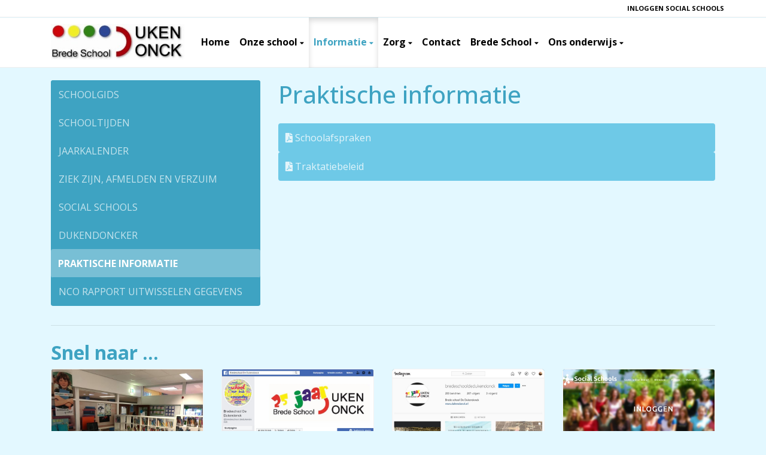

--- FILE ---
content_type: text/html; charset=utf-8
request_url: https://www.dukendonck.nl/informatie/practische-informatie/
body_size: 12873
content:





<!DOCTYPE html>
<html>

  <head>
    

  

  
    <script type="text/plain" data-type="application/javascript" data-name="google-analytics">
      (function(i,s,o,g,r,a,m){i['GoogleAnalyticsObject']=r;i[r]=i[r]||function(){
        (i[r].q=i[r].q||[]).push(arguments)},i[r].l=1*new Date();a=s.createElement(o),
        m=s.getElementsByTagName(o)[0];a.async=1;a.src=g;m.parentNode.insertBefore(a,m)
      })(window,document,'script','https://www.google-analytics.com/analytics.js','ga');

      ga('create', 'UA-164133799-1', 'auto');
      ga('set', 'anonymizeIp', true);
      ga('send', 'pageview');
    </script>
  


    



    
    
      

	
	
	
	
		<meta property="og:title" content="Praktische informatie">
		<meta property="og:url" content="https://www.dukendonck.nl/informatie/practische-informatie/">
		
		
		<meta property="og:type" content="Article">
		
		
		
		
		
		
		
		
		
		
		
	
	
		<meta name="twitter:domain" content="www.dukendonck.nl">
		<meta name="twitter:card" content="summary">
		<meta name="twitter:title" content="Praktische informatie">
		<meta name="twitter:url" content="https://www.dukendonck.nl/informatie/practische-informatie/">
		
		
		
		
	
  
	
	
	


    
    <meta charset="utf-8">
    <meta http-equiv="X-UA-Compatible" content="IE=edge,chrome=1">
    <meta name="csrf-token" content="cJNRasR3QCruXlaBx79YXcL0UWCrIZbWcGfZLLDTgcJ2wiRrVArG0u58OUwQZZdZ">

    <title>Praktische informatie</title>

    <meta name="description" content="">
    <meta name="keywords" content="">
    <meta name="author" content="Changer">
    <meta name="viewport" content="width=device-width, initial-scale=1">
    


    

    
      <link rel="stylesheet" type="text/css" href="https://conexusbredeschooldedukendonck-live-95-0f17bcb.aldryn-media.com/static/css/styles-theme8.7f88c7ed3a88.css">
    

    <style>
.custom-icons, .icon-title-text {
font-size: .9rem !important;
}
.custom-icons .icon-container {
padding: 0!important;
}
.custom-icons .icon--left .icon-choice {
  margin-right: -5px!important;
}
</style>
    
    

  </head>

<body class="theme-8 st-4 page-praktische-informatie">
  







  




  
  


<style type="text/css">
    footer .contact-banner{
padding-top: 0;
}
ul.link-list{
list-style:none;
margin-left: 0;
padding-left: 0;
}
.theme-16 .css-footer a {
color: #ffffff !important;
text-decoration: underline;
}

.theme-8 .contact-banner, .theme-8 .generic-banner {
    border: unset;
    -webkit-box-shadow: none;
    -mox-box-shadow: none;
    box-shadow: none;
}
</style>



  



<style type="text/css">
  :root{
    --theme-color: #3EA3C2;
    --primary-color: #6EC9E7;
    --secondary-color: #3EA3C2;
    --tertiary-color: #3EA3C2;
    --footer-color: #1B82A1;
    --footer-link-color: #FFFFFF;
    --nav-link-color: #000000;
    --nav-bg-color: #FFFFFF;
    --topbar-bg-color: #3EA3C2;
    --background-color: #E3F8FF;
    --theme-heading-color: var(--theme-color);
    --theme-hero-bg: #ffffff;
    --theme-hero-color: #ffffff;
    --font-base-size: 16px;
    --file-background-color: #6EC9E7;
    --file-text-color: #ffffff;
    --link-text-color: #000000;
    --quote-ff: Open Sans;
    --mobile-mode-width: 1400;
    
    
  }

  /*
    Navbar inline css to fix issue related to "more" navbar after plugin add
    PORTAL-434 & PORTAL-892
  */
  /* Navbar MORE menu fix begins here */
  div.cms .cms-toolbar-item-navigation li {
    position: relative;
    float: left;
  }
  div.cms .cms-toolbar-item-navigation li ul {
    display: none;
  }
  .cms-toolbar-item.cms-toolbar-item-buttons {
    display: inline-block;
  }
  /* Navbar MORE menu fix ends here */

  .navbar-nav .nav-link{
    color: #000000;
  }

  a, a:hover {
    color: #000000;
  }

  a.maps-web-btn {
    background-color: #3EA3C2;
  }

  button[type=submit],
  .btn-jobs-modal {
    background-color: #3EA3C2;
  }

  .quote-text {
    font-family: var(--quote-ff);
  }

  .theme-13 h2,
  .theme-14 h2 {
    color: #6EC9E7;
  }

  .caret {
    color: #3EA3C2;
  }

  /* BLOG / JOBS / FAQ / SEARCH */

  

  .page-link:hover,
  .list-group-item:hover,
  .list-group-item:focus {
    color: #000000;
    background-color: #f7f7f7;
  }

  a.nav-link.newsblog-nav-link,
  a.nav-link.faq-nav-link {
    background: #6EC9E7;
  }

  .faq-overview-list h3:hover {
    color: #3EA3C2;
    text-decoration: none;
  }

  .search-pagination .page-item.active .page-link {
    background-color: #3EA3C2;
    border-color: #3EA3C2;
  }

  /* TABBABLE */
  
    .nav-tabs .nav-link.active, .nav-tabs .nav-item.show .nav-link {
      background-color: #E3F8FF;
      border-color: #dee2e6 #E3F8FF;
    }
  


  /* LOGIN */
  .btn-tooltip-login,
  .btn-tooltip-register {
    background-color: #3EA3C2;
    border-color: #3EA3C2;
  }

  .carousel-theme-6,
  .carousel-theme-4 .carousel-tagline-wrapper {
    background-color: #6EC9E7;
  }

  .carousel-theme-8 .schoolname,
  .carousel-theme-9 .schoolname,
  .theme-8 .introduction-left {
    background-color: #3EA3C2
  }

  .theme-8 .introduction-right,
  .theme-8 .school-tagline,
  .theme-9 .school-tagline {
    background-color: #6EC9E7;
  }

  .agenda-plugin .event-icon {
    background-color: #3EA3C2;
  }

  .agendaeventMonth .bg-primary {
    background-color: #6EC9E7 !important;
  }

  
    /** Override nav links */
    .theme-1 .navbar-light .nav li a,
    .navbar-light .nav li a,
    .navbar .nav > li > a,
    .navbar-light .navbar-nav .nav-link,
    .navbar-light .navbar-nav .show > .nav-link,
    .navbar-light .navbar-nav .active > .nav-link,
    .navbar-light .navbar-nav .nav-link.show,
    .navbar .nav li.dropdown.active > .dropdown-toggle,
    .navbar-light .navbar-nav .nav-link.active,
    .navbar .nav li.dropdown.active > .dropdown-toggle,
    .navbar .nav li.dropdown.open > .dropdown-toggle,
    .dropdown-menu a,
    .theme-10 .navbar .nav > li > a,
    .theme-10 .navbar-light .navbar-nav .nav-link {
      color: #000000;
    }
  

  .navbar .nav .dropdown.active > .dropdown-toggle,
  .navbar .nav .nav-item.active > .nav-link,
  .navbar-theme-4.navbar .nav .nav-item.active,
  .navbar-theme-4.responsive_menu .nav-item.active > .dropdown-toggle i{
    color: #3EA3C2;
  }

  .content-theme-5 .nav,
  .content-theme-5 .nav-stacked > li > a,
  .content-theme-5 .nav-stacked > li > a:hover,
  .content-theme-5 .nav-stacked > li > a:focus,
  .content-theme-5 .nav-stacked > .active a,
  .theme-7 .nav-stacked li a:hover,
  .content-theme-8 .nav,
  .content-theme-8 .nav-stacked > li > a,
  .content-theme-8 .nav-stacked > li > a:hover,
  .content-theme-8 .nav-stacked > li > a:focus,
  .content-theme-8 .nav-stacked > .active a {
    background-color: #3EA3C2;
  }

  .theme-10 .content-theme-10 .nav-stacked > li > a:hover,
  .theme-10 .content-theme-10 .nav-stacked > li > a:focus,
  .theme-20 .content-theme-20 .nav-stacked > li > a:hover,
  .theme-20 .content-theme-20 .nav-stacked > li > a:focus,
  .theme-25 .content-theme-20 .nav-stacked > li > a:hover,
  .theme-25 .content-theme-20 .nav-stacked > li > a:focus {
    border-bottom: 1px solid #3EA3C2;
    color: #3EA3C2;
  }

  .theme-10 .content-theme-10 .nav-stacked > .active a,
  .theme-20 .content-theme-20 .nav-stacked > .active a,
  .theme-25 .content-theme-25 .nav-stacked > .active a {
    color: #3EA3C2;
  }

  .theme-10 .content-theme-10 .nav-stacked > .active a:hover,
  .theme-20 .content-theme-20 .nav-stacked > .active a:hover,
  .theme-25 .content-theme-25 .nav-stacked > .active a:hover {
    border-bottom: 1px solid #3EA3C2;
    color: #3EA3C2;
  }

  .theme-10 .pull-right.css-login .btn,
  .theme-20 .pull-right.css-login .btn,
  .theme-25 .pull-right.css-login .btn {
    background-color: #6EC9E7;
    border-color: #6EC9E7;
  }

  .theme-10 .pull-right.css-login .btn:hover,
  .theme-20 .pull-right.css-login .btn:hover,
  .theme-25 .pull-right.css-login .btn:hover {
    background-color: #3EA3C2;
    border-color:  #3EA3C2;
  }

  .theme-6 .navbar .nav > li.active > a,
  .navbar-theme-14  .nav .nav-item.active{
    color: #3EA3C2;
    border-bottom: 3px solid #3EA3C2;
  }

  .navbar-default .nav .active a:hover {
    color: #000000;
    background-color: #1B82A1;
    text-shadow: none;
  }

  .navbar .nav .nav-item .nav-link:hover,
  .navbar .nav .nav-item .nav-link:focus{
    background-color: #3EA3C2;
  }

  @media (min-width: 1200px) {
    .theme-8 .responsive_menu .nav .nav-item:hover,
    .theme-4 .responsive_menu .nav .nav-item:hover {
      background-color: #3EA3C2;
    }
  }

  .theme-12 .css-carousel-description > .css-carousel-description-background,
  .theme-5 .css-carousel-description > .css-carousel-description-background {
    background-color: #3EA3C2;
  }
  .nav-stacked .active > a {
    border-left: 4px solid #3EA3C2 !important;
  }
  .nav-stacked .active a, .nav-stacked a:hover {
    background-color: #fafafa;
    color: #555555;
  }
  .circle {
    -webkit-box-shadow: 0 0 10px #3EA3C2;
    -moz-box-shadow: 0 0 10px #3EA3C2;
    box-shadow: 0 0 10px #3EA3C2;
  }

  .navbar-theme-3 .nav > .nav-item.active > .nav-link,
  .navbar-theme-4 .nav > .nav-item.active,
  .navbar-theme-7 .nav > .nav-item.active > .nav-link,
  .navbar-theme-8 .nav > .nav-item.active > .nav-link,
  .navbar-theme-10 .nav > .nav-item.active > .nav-link {
    border-color: #3EA3C2;
  }

  .theme-10-login-bar a:hover,
  .theme-13-login-bar a:hover {
    color: #3EA3C2;
  }

  .btn-navbar i {
    color: #3EA3C2;
  }

  .navbar-theme-3 .dropdown-menu > li > a,
  .navbar-theme-4 .dropdown-menu > li > a,
  .navbar-theme-5 .dropdown-menu > li > a,
  .navbar-theme-6 .dropdown-menu > li > a,
  .navbar-theme-7 .dropdown .dropdown-item,
  .navbar-theme-8 .dropdown-menu > li > a,
  .navbar-theme-9 .dropdown-menu > li > a,
  .navbar-theme-10 .dropdown-menu > li > a,
  .navbar-theme-11 .dropdown-menu > li > a,
  .navbar-theme-13 .dropdown-menu > li > a,
  .navbar-theme-20 .dropdown-menu > li > a,
  .navbar-theme-25 .dropdown-menu > li > a,
  .navbar-st-7 .dropdown-menu > li > a,
  .navbar-theme-22 .dropdown-menu > li > a {
    color: #3EA3C2;
  }

  .navbar-theme-12 .navbar-toggle span.icon-bar {
    background-color: #000000;
  }

  .navbar-theme-3 .navbar-toggle span.icon-bar,
  .navbar-theme-4 .navbar-toggle span.icon-bar,
  .navbar-theme-5 .navbar-toggle span.icon-bar,
  .navbar-theme-6 .navbar-toggle span.icon-bar,
  .navbar-theme-7 .navbar-toggle span.icon-bar,
  .navbar-theme-8 .navbar-toggle span.icon-bar,
  .navbar-theme-10 .navbar-toggle span.icon-bar,
  .navbar-theme-11 .navbar-toggle span.icon-bar,
  .navbar-theme-13 .navbar-toggle span.icon-bar,
  .navbar-theme-20 .navbar-toggle span.icon-bar,
  .navbar-theme-25 .navbar-toggle span.icon-bar,
  .navbar-st-7 .navbar-toggle span.icon-bar,
  .navbar-theme-22 .navbar-toggle span.icon-bar  {
    background-color: #3EA3C2;
  }

  .css-cmsplugin_gallery .carousel-indicators .active {
    background-color: #3EA3C2;
  }

  .item-primarycolor a,
  .item-primarycolor a:hover {
    color: #3EA3C2;
  }
  .item-themecolor a,
  .item-themecolor a:hover {
    color: #3EA3C2;
  }

  .theme-11 .widgets-theme-11 h2,
  .theme-13 .widgets-theme-13 h2,
  .theme-14 .widgets-theme-13 h2 {
    color: #6EC9E7;
  }

  .theme-13 .bottom-1 .generic-banner,
  .theme-14 .bottom-1 .generic-banner,
  .theme-15 .bottom-1 .generic-banner {
    background-color: #3EA3C2;
  }
  .theme-13 .bottom-2 .generic-banner,
  .theme-14 .bottom-2 .generic-banner,
  .theme-15 .bottom-2 .generic-banner {
    background-color: #3EA3C2;
  }
  .theme-13 .bottom-3 .generic-banner,
  .theme-14 .bottom-3 .generic-banner,
  .theme-15 .bottom-3 .generic-banner {
    background-color: #6EC9E7;
  }
  .theme-13 .bottom-4 .generic-banner,
  .theme-14 .bottom-4 .generic-banner ,
  .theme-15 .bottom-4 .generic-banner{
    background-color: #3EA3C2;
  }

  .banners-theme4 h2 {
    color: #3EA3C2;
  }

  .carousel-theme-10 h1:before,
  .carousel-theme-10 h2:before,
  .carousel-theme-13 h1:before,
  .carousel-theme-13 h2:before {
    background-color: #6EC9E7;
  }

  .theme-10 .news-plugin h3,
  .theme-10 .news-plugin a,
  .theme-10 .agenda-plugin h3,
  .theme-10 .agenda-plugin a,
  .theme-13 .news-plugin h3,
  .theme-13 .news-plugin a,
  .theme-13 .agenda-plugin h3,
  .theme-13 .agenda-plugin a,
  .theme-20 .news-plugin h3,
  .theme-20 .news-plugin a,
  .theme-20 .agenda-plugin h3,
  .theme-20 .agenda-plugin a,
  .theme-25 .news-plugin h3,
  .theme-25 .news-plugin a,
  .theme-25 .agenda-plugin h3,
  .theme-25 .agenda-plugin a {
    color: #3EA3C2;
  }

  .theme-11-news-agenda h2,
  .theme-13-news-agenda h2 {
    color: #3EA3C2;
  }

  .theme-11 .pager li > a, .pager li > span,
  .theme-13 .pager li > a, .pager li > span {
    background-color: #3EA3C2;
  }
  .theme-11 .pager li > a:hover,
  .theme-13 .pager li > a:hover {
    background-color: #3EA3C2;
  }

  /* ADD BACKGROUND IMAGE TO THEME */
  body{
    
      background: #E3F8FF;
    
  }

  body,
  html {
    
      font-family: "Open Sans", system-ui, sans-serif;
    
    -webkit-font-smoothing: antialiased;
    font-size: var(--font-base-size);
  }

  .mt-icon-primary {
    color: #6EC9E7;
  }
  .mt-icon-secondary {
    color: #3EA3C2;
  }
  .mt-icon-themecolor {
    color: #3EA3C2;
  }
  /*
  .box.primary, .section.primary {
    background-color: #6EC9E7;
  }
  .box.secondary, .section.secondary {
    background-color: #3EA3C2;
  }
  .box.theme, .section.theme {
    background-color: #3EA3C2;
  }
  .box.tertiary, .section.tertiary {
    background-color: #3EA3C2;
  }
  */

  
    .mt-icon-tertiary {
      color: #3EA3C2;
    }
    .theme-10 form.djangocms-googlemap-route-planner input[type="submit"],
    .theme-20 form.djangocms-googlemap-route-planner input[type="submit"],
    .st-7 form.djangocms-googlemap-route-planner input[type="submit"],
    .theme-22 form.djangocms-googlemap-route-planner input[type="submit"] {
      background-color: #6EC9E7;
    }
    .theme-10 form.djangocms-googlemap-route-planner input[type="submit"]:hover,
    .theme-20 form.djangocms-googlemap-route-planner input[type="submit"]:hover,
    .st-7 form.djangocms-googlemap-route-planner input[type="submit"]:hover,
    .theme-22 form.djangocms-googlemap-route-planner input[type="submit"]:hover {
      background-color: #3EA3C2;
    }

    .theme-11 .fa-play,
    .theme-14 .fa-play  {
      background-color: #6EC9E7;
    }
    .theme-11 .fa-play:hover,
    .theme-14 .fa-play:hover {
      background-color: #3EA3C2;
      text-decoration: none;
    }

    .theme-24 .content-page .youvideo-thumbnail::after {
      background-image: url("data:image/svg+xml,%3Csvg xmlns='http://www.w3.org/2000/svg' viewBox='0 0 476.7 384.3'%3E%3Cpath fill='%233EA3C2' d='M188 371.9c128.6 37.4 255.5-12.8 283.3-112S417.4 49.8 288.8 12.4C160.1-25 33.3 25.1 5.4 124.4 -22.4 223.7 59.3 334.5 188 371.9'/%3E%3C/svg%3E%0A");
    }

    /* APP STYLES */
    /* Messages */
    .OverViewContainer .postTitle,
    .modal-body .postTitle {
      color: #3EA3C2;
    }

    /* Event */
    a.listPostTitle {
      color: #6EC9E7;
    }
    .agendaeventTitleContainer h4 {
      color: #3EA3C2;
    }

    .rbc-header,
    .rbc-toolbar button {
      background-color: #3EA3C2 !important;
    }
    .rbc-toolbar button:active {
      background-color: #6EC9E7 !important;
    }
    .rbc-toolbar button.rbc-active,
    .rbc-toolbar button:hover {
      background-color: #6EC9E7 !important;
    }
    .rbc-event {
      background-color: #6EC9E7 !important;
    }

    /*Photos*/
    .AlbumOverViewContainer .postTitle {
      color: #3EA3C2;
    }

    /* Theme adjustments */
    .theme-14 .agendaeventTitleContainer h4,
    .theme-15 .agendaeventTitleContainer h4 {
      color: #3EA3C2;
    }

    /* EVENT COLORS & MODAL */
    .post-modal-header {
      background-color: #3EA3C2;
    }

    .modal-body .eventMonth {
      background: #3EA3C2;
    }

    .theme-7 .agendaeventMonth,
    .theme-9 .agendaeventMonth .bg-primary,
    .theme-10 .agendaeventMonth .bg-primary,
    .theme-11 .agendaeventMonth .bg-primary,
    .theme-13 .agendaeventMonth .bg-primary,
    .theme-17 .agendaeventMonth .bg-primary,
    .postOverviewheader.bg-primary.mb-3,
    .date-container,
    .card.postOverviewheader {
      background-color: #3EA3C2 !important;
    }

    .theme-2 .agendaeventMonth .bg-primary,
    .theme-3 .agendaeventMonth .bg-primary,
    .theme-5 .agendaeventMonth .bg-primary,
    .theme-6 .agendaeventMonth .bg-primary,
    .theme-8 .agendaeventMonth .bg-primary,
    .theme-19 .agendaeventMonth .bg-primary {
      background-color: #6EC9E7 !important;
    }
    .theme-1 .agendaeventMonth .bg-primary,
    .theme-4 .agendaeventMonth .bg-primary,
    .theme-14 .agendaeventMonth .bg-primary,
    .theme-15 .agendaeventMonth .bg-primary,
    .theme-20 .agendaeventMonth .bg-primary {
      background-color: #3EA3C2 !important;
    }

    .theme-5 h4.card-title.float-left,
    .theme-6 h4.card-title.float-left,
    .theme-8 h4.card-title.float-left,
    a.btn.btn-default.documentBtn.verticalBtn {
      color: #6EC9E7 !important;
    }

    .theme-4 a.eventPostTitle,
    .theme-14 h4.card-title.float-left {
      color: #3EA3C2 !important;
    }

    .theme-1 a.eventPostTitle:hover,
    .theme-2 a.eventPostTitle:hover,
    .theme-4 a.eventPostTitle:hover,
    .theme-7 a.eventPostTitle:hover,
    .theme-11 a.eventPostTitle:hover,
    .theme-13 a.eventPostTitle:hover,
    .theme-14 a.eventPostTitle:hover,
    .theme-15 a.eventPostTitle:hover,
    .theme-17 a.eventPostTitle:hover,
    .theme-18 a.eventPostTitle:hover,
    .theme-19 a.eventPostTitle:hover {
      color: #3EA3C2;
    }

    .theme-3 a.eventPostTitle:hover,
    .theme-5 a.eventPostTitle:hover,
    .theme-6 a.eventPostTitle:hover,
    .theme-8 a.eventPostTitle:hover,
    .theme-9 a.eventPostTitle:hover,
    .theme-10 a.eventPostTitle:hover,
    .theme-16 a.eventPostTitle:hover,
    .theme-20 a.eventPostTitle:hover,
    .theme-20 a.listPostTitle:hover {
      color: #6EC9E7;
    }

    .eventStartDate .eventMonth,
    .theme-7 .modal-body .eventStartDate .eventMonth,
    .theme-9 .modal-body .eventStartDate .eventMonth,
    .theme-10 .modal-body .eventStartDate .eventMonth,
    .theme-11 .modal-body .eventStartDate .eventMonth,
    .theme-13 .modal-body .eventStartDate .eventMonth,
    .theme-16 .modal-body .eventStartDate .eventMonth,
    .theme-17 .modal-body .eventStartDate .eventMonth,
    .theme-18 .modal-body .eventStartDate .eventMonth,
    .theme-20 .modal-body .eventStartDate .eventMonth {
      background-color: #3EA3C2 !important;
    }

    .theme-1 .modal-body .eventStartDate .eventMonth,
    .theme-3 .modal-body .eventStartDate .eventMonth,
    .theme-4 .modal-body .eventStartDate .eventMonth,
    .theme-5 .modal-body .eventStartDate .eventMonth,
    .theme-6 .modal-body .eventStartDate .eventMonth,
    .theme-8 .modal-body .eventStartDate .eventMonth {
      background-color: #6EC9E7 !important;
    }
    .theme-14 .modal-body .eventStartDate .eventMonth,
    .theme-15 .modal-body .eventStartDate .eventMonth {
      background-color: #3EA3C2 !important;
    }

    .modal-body h4.postTitle {
      color: #3EA3C2 !important;
    }

    .modal-header,
    .documentListContainer .btn {
      background-color: #3EA3C2;
      color: #ffffff;
    }

    .modal-header > .modal-title{
      color: #ffffff;
    }

    .rbc-btn-group button,
    .rbc-event,
    .rbc-header,
    .rbc-month-header .rbc-header,
    .rbc-time-header-cell-single-day .rbc-header,
    .rbc-agenda-view .rbc-agenda-table thead tr {
      background-color: #3EA3C2;
    }

    .custom-select {
      background: #3EA3C2 url("data:image/svg+xml;charset=utf8,%3Csvg xmlns='http://www.w3.org/2000/svg' viewBox='0 0 4 5'%3E%3Cpath fill='%23FFFFFF' d='M2 0L0 2h4zm0 5L0 3h4z'/%3E%3C/svg%3E") no-repeat right 0.75rem center;
      background-size: 8px 10px;
    }

    .rbc-toolbar-label {
      color: #3EA3C2;
    }
  

  /* HEADER, LINK AND ICON COLOR */
  .nobox.theme_color.colored_text h2,
  .nobox.theme_color.colored_text h3,
  .nobox.theme_color.colored_text a,
  .nobox.theme_color.colored_text .iconplugin-icon,
  .outline.theme_color.colored_text h2,
  .outline.theme_color.colored_text h3,
  .outline.theme_color.colored_text a,
  .coloredbox.theme_color.colored_text h2,
  .coloredbox.theme_color.colored_text h3,
  .coloredbox.theme_color.colored_text a,
  .greyoutline.theme_color.colored_text h2,
  .greyoutline.theme_color.colored_text h3,
  .greyoutline.theme_color.colored_text a,
  .greybox.theme_color.colored_text h2,
  .greybox.theme_color.colored_text h3,
  .greybox.theme_color.colored_text a,
  .vacancy-container.theme_color h2,
  .vacancy-list-container.theme_color h3,
  .contact-banner .nobox.theme_color.colored_text a[href^=tel],
  .contact-banner .outline.theme_color.colored_text a[href^=tel],
  .contact-banner .coloredbox.theme_color.colored_text a[href^=tel],
  .contact-banner .greyoutline.theme_color.colored_text a[href^=tel],
  .contact-banner .greybox.theme_color.colored_text a[href^=tel] {
    color: #3EA3C2;
  }

  .nobox.primary_color.colored_text h2,
  .nobox.primary_color.colored_text h3,
  .nobox.primary_color.colored_text a,
  .nobox.primary_color.colored_text .iconplugin-icon,
  .outline.primary_color.colored_text h2,
  .outline.primary_color.colored_text h3,
  .outline.primary_color.colored_text a,
  .coloredbox.primary_color.colored_text h2,
  .coloredbox.primary_color.colored_text h3,
  .coloredbox.primary_color.colored_text a,
  .greyoutline.primary_color.colored_text h2,
  .greyoutline.primary_color.colored_text h3,
  .greyoutline.primary_color.colored_text a,
  .greybox.primary_color.colored_text h2,
  .greybox.primary_color.colored_text h3,
  .greybox.primary_color.colored_text a,
  .vacancy-container.primary_color h2,
  .vacancy-list-container.primary_color h3,
  .contact-banner .nobox.primary_color.colored_text a[href^=tel],
  .contact-banner .outline.primary_color.colored_text a[href^=tel],
  .contact-banner .coloredbox.primary_color.colored_text a[href^=tel],
  .contact-banner .greyoutline.primary_color.colored_text a[href^=tel],
  .contact-banner .greybox.primary_color.colored_text a[href^=tel] {
    color: #6EC9E7;;
  }

  .nobox.secondary_color.colored_text h2,
  .nobox.secondary_color.colored_text h3,
  .nobox.secondary_color.colored_text a,
  .nobox.secondary_color.colored_text .iconplugin-icon,
  .outline.secondary_color.colored_text h2,
  .outline.secondary_color.colored_text h3,
  .outline.secondary_color.colored_text a,
  .coloredbox.secondary_color.colored_text h2,
  .coloredbox.secondary_color.colored_text h3,
  .coloredbox.secondary_color.colored_text a,
  .greyoutline.secondary_color.colored_text h2,
  .greyoutline.secondary_color.colored_text h3,
  .greyoutline.secondary_color.colored_text a,
  .greybox.secondary_color.colored_text h2,
  .greybox.secondary_color.colored_text h3,
  .greybox.secondary_color.colored_text a,
  .vacancy-container.secondary_color h2,
  .vacancy-list-container.secondary_color h3,
  .contact-banner .nobox.secondary_color.colored_text a[href^=tel],
  .contact-banner .outline.secondary_color.colored_text a[href^=tel],
  .contact-banner .coloredbox.secondary_color.colored_text a[href^=tel],
  .contact-banner .greyoutline.tsecondarycolor.colored_text a[href^=tel],
  .contact-banner .greybox.secondary_color.colored_text a[href^=tel] {
    color: #3EA3C2 ;
  }

  .nobox.tertiary_color.colored_text h2,
  .nobox.tertiary_color.colored_text h3,
  .nobox.tertiary_color.colored_text a,
  .nobox.tertiary_color.colored_text .iconplugin-icon,
  .outline.tertiary_color.colored_text h2,
  .outline.tertiary_color.colored_text h3,
  .outline.tertiary_color.colored_text a,
  .coloredbox.tertiary_color.colored_text h2,
  .coloredbox.tertiary_color.colored_text h3,
  .coloredbox.tertiary_color.colored_text a,
  .greyoutline.tertiary_color.colored_text h2,
  .greyoutline.tertiary_color.colored_text h3,
  .greyoutline.tertiary_color.colored_text a,
  .greybox.tertiary_color.colored_text h2,
  .greybox.tertiary_color.colored_text h3,
  .greybox.tertiary_color.colored_text a,
  .vacancy-container.tertiary_color h2,
  .vacancy-list-container.tertiary_color h3,
  .contact-banner .nobox.tertiary_color.colored_text a[href^=tel],
  .contact-banner .outline.tertiary_color.colored_text a[href^=tel],
  .contact-banner .coloredbox.tertiary_color.colored_text a[href^=tel],
  .contact-banner .greyoutline.tertiary_color.colored_text a[href^=tel],
  .contact-banner .greybox.tertiary_color.colored_text a[href^=tel] {
    color: #3EA3C2 ;
  }

  

  /* GENERIC BANNER & SCHOOL STATISTICS COLORS */
  .st-10 .icons-wrapper .icon-container .iconplugin-icon,
  .flex-t10 .icon-container .iconplugin-icon{
    background-color: #ffffff !important;
    border: none !important;
    color: #3EA3C2 !important;
  }

  .theme-10 .navbar .open-menu,
  .theme-20 .navbar .open-menu,
  .theme-21 .navbar .open-menu,
  .theme-24 .navbar .open-menu,
  .theme-25 .navbar .open-menu,
  .st-9 .navbar .open-menu,
  .st-6 .navbar .open-menu,
  .st-7 .navbar .open-menu {
    color: #000000;
  }

  

  

  [class*="mt-btn"],
  .file-plugin,
  .btn-share,
  .btn-search, .btn-outline {
    
    
    
  }

  

  

  

  h1,
  h2,
  h3,
  h4,
  h5,
  h6{
    color: var(--theme-heading-color);
    
      font-family: "Open Sans", system-ui, sans-serif;
    
  }

  
</style>



  <link rel="preconnect" href="https://fonts.googleapis.com">
  <link rel="preconnect" href="https://fonts.gstatic.com" crossorigin>
  
    <link href='https://fonts.googleapis.com/css2?family=Open Sans:wght@400;500;700&display=swap' rel='stylesheet' type='text/css'>
  






  

<!-- Modal -->
<div class="modal fade user-settings" id="pageSettingsModal" tabindex="-1" aria-labelledby="pageSettingsModalLabel" aria-hidden="true">
  <div class="modal-dialog">
    <div class="modal-content">
      <div class="modal-header py-2 bg-light">
        <h5 class="modal-title text-dark" id="pageSettingsModalLabel">Pagina instellingen</h5>
        <button type="button" class="close text-dark" data-dismiss="modal" aria-label="Close">
          <span aria-hidden="true">&times;</span>
        </button>
      </div>
      <div class="modal-body">
        <p class="user-settings-title">
          Tekstgrootte
        </p>
        <div class="btn-group btn-group-toggle" data-toggle="buttons">
          <button type="button" class="btn btn-light js-font-size" data-size="1" aria-pressed="false">
            <i class="fas fa-font t-1"></i>
          </button>
          <button type="button" class="btn btn-light js-font-size" data-size="1.25" aria-pressed="false">
            <i class="fas fa-font t-1-25"></i>
          </button>
          <button type="button" class="btn btn-light js-font-size" data-size="1.5" aria-pressed="false">
            <i class="fas fa-font t-2"></i>
          </button>
        </div>
      </div>
    </div>
  </div>
</div>


    <div class="container-fluid theme-8-login-bar">
      <div class="container">
        <div class="row d-flex align-items-center">
          

    <div class="pull-right login-wrapper">
      <a href="https://app.socialschools.eu" class="css-tooltip tooltip-login" target="_socialschools" data-toggle="tooltip" data-placement="bottom" data-original-title='Log hier in bij de Social School community.'>inloggen Social Schools</a>  </div>


        </div>
      </div>
    </div>

    <nav class="navbar navbar-expand-xl navbar-theme-8 nav-bg responsive_menu" data-toggle="affix">
      <div class="container">
        <div class="navbar-header navbar-header-theme-8">
          <div class="logo-theme-8 placeholder--logo" href="/">
            <a class="school-logo-wrapper logo__sm" href="/">
  <img class="school-logo" src="https://conexusbredeschooldedukendonck-live-95-0f17bcb.aldryn-media.com/filer_public/f7/6f/f76f453b-d9bc-4013-82fb-aa1a7a235983/dukendonck.jpg" />
</a>
          </div>
          <button type="button" class="navbar-toggler collapsed b-theme" data-toggle="collapse"
            data-target="#collapsingNavbarMd" aria-controls="nav-content" aria-expanded="false"
            aria-label="Toggle navigation">
            <span class="sr-only">Toggle navigation</span>
            <span class="navbar-toggler-icon"></span>
          </button>
        </div>

        
          <div class="collapse navbar-collapse" id="collapsingNavbarMd">
            <ul class="nav navbar-nav navbar-left">
              
                




  
    <li class="nav-item ">
      <a class="nav-link"
          href="/"
          >
          Home
      </a>
    </li>
  



  

    <li class="dropdown-parent nav-item dropdown ">
      <a class="nav-link"
          href="/onze-school/"
          >
        Onze school
      </a>
      <span class="open-menu fa fa-plus d-flex d-xl-none"></span>
      <ul class="dropdown-menu">
        
          <li class="dropdown-item">
            <a class="dropdown-link"
                href="/onze-school/onze-school/"
                >
              Onze school
            </a>
          </li>
        
          <li class="dropdown-item">
            <a class="dropdown-link"
                href="/onze-school/missie/"
                >
              Missie, Visie en Kernwaarden
            </a>
          </li>
        
          <li class="dropdown-item">
            <a class="dropdown-link"
                href="/onze-school/het-team/"
                >
              Het team
            </a>
          </li>
        
          <li class="dropdown-item">
            <a class="dropdown-link"
                href="/onze-school/mr/"
                >
              MR
            </a>
          </li>
        
          <li class="dropdown-item">
            <a class="dropdown-link"
                href="/onze-school/or/"
                >
              Ouders in de school
            </a>
          </li>
        
          <li class="dropdown-item">
            <a class="dropdown-link"
                href="/onze-school/leerlingenraad/"
                >
              Leerlingenraad
            </a>
          </li>
        
          <li class="dropdown-item">
            <a class="dropdown-link"
                href="/onze-school/aanmelden/"
                >
              Aanmelden Schoolwijzer
            </a>
          </li>
        
          <li class="dropdown-item">
            <a class="dropdown-link"
                href="/onze-school/vertrouwenspersoon/"
                >
              Vertrouwenspersoon
            </a>
          </li>
        
          <li class="dropdown-item">
            <a class="dropdown-link"
                href="/onze-school/sportief-gezonde-school/"
                >
              Sportief gezonde school
            </a>
          </li>
        
          <li class="dropdown-item">
            <a class="dropdown-link"
                href="/onze-school/veiligheid/"
                >
              Veiligheid
            </a>
          </li>
        
          <li class="dropdown-item">
            <a class="dropdown-link"
                href="/onze-school/vrijwilligers/"
                >
              Vrijwilligers
            </a>
          </li>
        
      </ul>
    </li>

  



  

    <li class="dropdown-parent nav-item dropdown active">
      <a class="nav-link"
          href="/informatie/"
          >
        Informatie
      </a>
      <span class="open-menu fa fa-plus d-flex d-xl-none"></span>
      <ul class="dropdown-menu">
        
          <li class="dropdown-item">
            <a class="dropdown-link"
                href="/informatie/schoolgids/"
                >
              Schoolgids
            </a>
          </li>
        
          <li class="dropdown-item">
            <a class="dropdown-link"
                href="/informatie/schooltijden/"
                >
              Schooltijden
            </a>
          </li>
        
          <li class="dropdown-item">
            <a class="dropdown-link"
                href="/informatie/jaarkalender/"
                >
              Jaarkalender
            </a>
          </li>
        
          <li class="dropdown-item">
            <a class="dropdown-link"
                href="/informatie/ziek-zijn-afmelden-en-verzuim/"
                >
              Ziek zijn, afmelden en verzuim
            </a>
          </li>
        
          <li class="dropdown-item">
            <a class="dropdown-link"
                href="/informatie/Social-schools/"
                >
              Social schools
            </a>
          </li>
        
          <li class="dropdown-item">
            <a class="dropdown-link"
                href="/informatie/dukendoncker/"
                >
              Dukendoncker
            </a>
          </li>
        
          <li class="dropdown-item">
            <a class="dropdown-link"
                href="/informatie/practische-informatie/"
                >
              Praktische informatie
            </a>
          </li>
        
          <li class="dropdown-item">
            <a class="dropdown-link"
                href="/informatie/nco-rapport-uitwisselen-gegevens/"
                >
              NCO rapport uitwisselen gegevens
            </a>
          </li>
        
      </ul>
    </li>

  



  

    <li class="dropdown-parent nav-item dropdown ">
      <a class="nav-link"
          href="/zorg/"
          >
        Zorg
      </a>
      <span class="open-menu fa fa-plus d-flex d-xl-none"></span>
      <ul class="dropdown-menu">
        
          <li class="dropdown-item">
            <a class="dropdown-link"
                href="/zorg/zorg/"
                >
              Zorg
            </a>
          </li>
        
          <li class="dropdown-item">
            <a class="dropdown-link"
                href="/zorg/sop/"
                >
              Schoolondersteuningsplan (SOP)
            </a>
          </li>
        
          <li class="dropdown-item">
            <a class="dropdown-link"
                href="/zorg/brede-schoolondersteuningsteam-bsot/"
                >
              Brede schoolondersteuningsteam (BSOT)
            </a>
          </li>
        
          <li class="dropdown-item">
            <a class="dropdown-link"
                href="/zorg/rapporten-en-belangrijke-toetsen/"
                >
              Rapporten en observaties
            </a>
          </li>
        
          <li class="dropdown-item">
            <a class="dropdown-link"
                href="/zorg/buurtteam-jeugd-en-gezin-dukenburg/"
                >
              Buurtteam jeugd en gezin Dukenburg
            </a>
          </li>
        
          <li class="dropdown-item">
            <a class="dropdown-link"
                href="/zorg/schoolarts-en-schoolverpleegkundige/"
                >
              Schoolarts en schoolverpleegkundige
            </a>
          </li>
        
          <li class="dropdown-item">
            <a class="dropdown-link"
                href="/zorg/samenwerkingsverband/"
                >
              Samenwerkingsverband Stromenland
            </a>
          </li>
        
      </ul>
    </li>

  



  
    <li class="nav-item ">
      <a class="nav-link"
          href="/contact/"
          >
          Contact
      </a>
    </li>
  



  

    <li class="dropdown-parent nav-item dropdown ">
      <a class="nav-link"
          href="/brede-school/"
          >
        Brede School
      </a>
      <span class="open-menu fa fa-plus d-flex d-xl-none"></span>
      <ul class="dropdown-menu">
        
          <li class="dropdown-item">
            <a class="dropdown-link"
                href="/brede-school/kinderwerk-bindkracht10/"
                >
              Kinderwerk Bindkracht10
            </a>
          </li>
        
          <li class="dropdown-item">
            <a class="dropdown-link"
                href="/brede-school/stichting-nido/"
                >
              nido kinderopvang
            </a>
          </li>
        
          <li class="dropdown-item">
            <a class="dropdown-link"
                href="/brede-school/stichting-liz/"
                >
              Stichting LIZ
            </a>
          </li>
        
          <li class="dropdown-item">
            <a class="dropdown-link"
                href="/brede-school/BSO/"
                >
              BSO KION
            </a>
          </li>
        
          <li class="dropdown-item">
            <a class="dropdown-link"
                href="/brede-school/peuterspeelgroep/"
                >
              Peuterspeelgroep
            </a>
          </li>
        
          <li class="dropdown-item">
            <a class="dropdown-link"
                href="/brede-school/wijksporten/"
                >
              Wijksporten
            </a>
          </li>
        
      </ul>
    </li>

  



  

    <li class="dropdown-parent nav-item dropdown ">
      <a class="nav-link"
          href="/ons-onderwijs/"
          >
        Ons onderwijs
      </a>
      <span class="open-menu fa fa-plus d-flex d-xl-none"></span>
      <ul class="dropdown-menu">
        
          <li class="dropdown-item">
            <a class="dropdown-link"
                href="/ons-onderwijs/Wetenswaardig/"
                >
              Wereldoriëntatie met Wetenswaardig
            </a>
          </li>
        
          <li class="dropdown-item">
            <a class="dropdown-link"
                href="/ons-onderwijs/cultuureducatie/"
                >
              Cultuureducatie
            </a>
          </li>
        
          <li class="dropdown-item">
            <a class="dropdown-link"
                href="/ons-onderwijs/taalonderwijs/"
                >
              Taalonderwijs
            </a>
          </li>
        
          <li class="dropdown-item">
            <a class="dropdown-link"
                href="/ons-onderwijs/rekenonderwijs/"
                >
              Rekenonderwijs
            </a>
          </li>
        
      </ul>
    </li>

  


              
            </ul>
            <div class="sm-head-theme-8 d-inline-flex ml-auto"></div>
            <!-- SEARCH FUNCTION -->

<!-- END SEARCH FUNCTION -->
          </div>
        
      </div>
    </nav>

    <div class="footer-row-expand">
      
    <div class="container content-theme-8">
        <div class="row pillars-theme-8 hidden-sm hidden-xs">
            <div class="col-md-12 placeholer--icons">
                
            </div>
        </div>
        <div class="row">
            <div class="col-md-4">
                <ul class="nav nav-tabs nav-stacked gets-rounded gets-shadow">
                

	
		<li class="nav-item ">
			<a class="nav-link"
			href="/informatie/schoolgids/"
			>Schoolgids</a>
		</li>
	


	
		<li class="nav-item ">
			<a class="nav-link"
			href="/informatie/schooltijden/"
			>Schooltijden</a>
		</li>
	


	
		<li class="nav-item ">
			<a class="nav-link"
			href="/informatie/jaarkalender/"
			>Jaarkalender</a>
		</li>
	


	
		<li class="nav-item ">
			<a class="nav-link"
			href="/informatie/ziek-zijn-afmelden-en-verzuim/"
			>Ziek zijn, afmelden en verzuim</a>
		</li>
	


	
		<li class="nav-item ">
			<a class="nav-link"
			href="/informatie/Social-schools/"
			>Social schools</a>
		</li>
	


	
		<li class="nav-item ">
			<a class="nav-link"
			href="/informatie/dukendoncker/"
			>Dukendoncker</a>
		</li>
	


	
		<li class="nav-item active">
			<a class="nav-link"
			href="/informatie/practische-informatie/"
			>Praktische informatie</a>
		</li>
	


	
		<li class="nav-item ">
			<a class="nav-link"
			href="/informatie/nco-rapport-uitwisselen-gegevens/"
			>NCO rapport uitwisselen gegevens</a>
		</li>
	



                </ul>
            </div>
            <div class="col-md-8 placeholder--main">
                <h1 class="pb-3">Praktische informatie</h1>
                <div class="file-plugin file-plugin__button plugin-block gets-shadow gets-shadow--hover">
  <a href="https://conexusbredeschooldedukendonck-live-95-0f17bcb.aldryn-media.com/filer_public/11/8f/118fd2e5-626d-494c-ade1-1e9708d3f9f1/alle_regels_samen_website.pdf"
     target="_blank"
    
    >
    <i class="fa fa-file-pdf" aria-hidden="true"></i>
    
      Schoolafspraken
    
    
  </a>
</div>




<div class="file-plugin file-plugin__button plugin-block gets-shadow gets-shadow--hover">
  <a href="https://conexusbredeschooldedukendonck-live-95-0f17bcb.aldryn-media.com/filer_public/58/1e/581e1ab7-ea85-4998-b586-527d1d035f6f/tussendoortjes_en_tractatiebeleid_bs_de_dukendonck.pdf"
    
    
    >
    <i class="fa fa-file-pdf" aria-hidden="true"></i>
    
      Traktatiebeleid
    
    
  </a>
</div>





            </div>
        </div>
    </div>

    </div>

    <footer class="footer-row">
      <div class="container">
        <div class="row row-banners banners-theme-8 mt-3">
          <div class="col-md-12 placeholder--featured">
            <hr>

  <div id="space-plugin-3697" class="whitespace" style="clear: both; height: 10px;"></div>
<h2><span style="color: null;"><strong>Snel naar ...</strong></span></h2>
<div class="multicolumn4 clearfix">
  
    
<div class="column" style="width: 25%; float: left;">
  
    


  <a
    href="https://obgz.hostedwise.nl/wise-apps/schoolwise/8733/home"
    target="_blank"
    class="generic-banner generic-banner__default generic-banner__link gets-shadow--hover gets-rounded white_text theme_color  plugin-block"
  >


<div class="generic-banner-mask-theme-5"></div>

<div class="generic-banner-image" style="background-image: url(https://conexusbredeschooldedukendonck-live-95-0f17bcb.aldryn-media.com/filer_public_thumbnails/filer_public/b5/d7/b5d70cf0-c87b-41f7-9290-718a573b726b/bieb_op_school.jpg__800x800_q100_subsampling-2.jpg);background-position: 50% 50%">
  <div class="generic-banner-overlay" style="background-color: rgba(110, 201, 231, 0.0); width:100%; height: 100%;">
  </div>
</div>
<div class="generic-banner-mask-theme-3"></div>

<div class="generic-banner-content text-center justify-content-center">
  <div class="generic-banner-title">
    <h3 class="generic-banner-title__text">Bieb op school</h3>
  </div>
  
</div>


  </a>


  
</div>

  
    
<div class="column" style="width: 25%; float: left;">
  
    


  <a
    href="https://www.facebook.com/bredeschool.dedukendonck"
    target="_blank"
    class="generic-banner generic-banner__default generic-banner__link gets-shadow--hover gets-rounded white_text theme_color  plugin-block"
  >


<div class="generic-banner-mask-theme-5"></div>

<div class="generic-banner-image" style="background-image: url(https://conexusbredeschooldedukendonck-live-95-0f17bcb.aldryn-media.com/filer_public_thumbnails/filer_public/de/52/de52bde8-1510-4c15-8b81-fb86f1ea2210/facebook.jpg__800x800_q100_subsampling-2.jpg);background-position: 50% 50%">
  <div class="generic-banner-overlay" style="background-color: rgba(110, 201, 231, 0.0); width:100%; height: 100%;">
  </div>
</div>
<div class="generic-banner-mask-theme-3"></div>

<div class="generic-banner-content text-center justify-content-center">
  <div class="generic-banner-title">
    <h3 class="generic-banner-title__text">Facebook</h3>
  </div>
  
</div>


  </a>


  
</div>

  
    
<div class="column" style="width: 25%; float: left;">
  
    


  <a
    href="https://www.instagram.com/bredeschooldedukendonck/?hl=nl"
    target="_blank"
    class="generic-banner generic-banner__default generic-banner__link gets-shadow--hover gets-rounded white_text theme_color  plugin-block"
  >


<div class="generic-banner-mask-theme-5"></div>

<div class="generic-banner-image" style="background-image: url(https://conexusbredeschooldedukendonck-live-95-0f17bcb.aldryn-media.com/filer_public_thumbnails/filer_public/06/fe/06fe5413-f66a-4e11-b36e-6f74e27a1d39/instagram.jpg__800x800_q100_subsampling-2.jpg);background-position: 50% 50%">
  <div class="generic-banner-overlay" style="background-color: rgba(110, 201, 231, 0.0); width:100%; height: 100%;">
  </div>
</div>
<div class="generic-banner-mask-theme-3"></div>

<div class="generic-banner-content text-center justify-content-center">
  <div class="generic-banner-title">
    <h3 class="generic-banner-title__text">Instagram</h3>
  </div>
  
</div>


  </a>


  
</div>

  
    
<div class="column" style="width: 25%; float: left;">
  
    


  <a
    href="https://www.socialschools.nl/inloggen"
    target="_blank"
    class="generic-banner generic-banner__default generic-banner__link gets-shadow--hover gets-rounded white_text theme_color  plugin-block"
  >


<div class="generic-banner-mask-theme-5"></div>

<div class="generic-banner-image" style="background-image: url(https://conexusbredeschooldedukendonck-live-95-0f17bcb.aldryn-media.com/filer_public_thumbnails/filer_public/51/7e/517eb102-6a87-4927-b350-d865509c7899/socialschools.jpg__800x800_q100_subsampling-2.jpg);background-position: 50% 50%">
  <div class="generic-banner-overlay" style="background-color: rgba(110, 201, 231, 0.0); width:100%; height: 100%;">
  </div>
</div>
<div class="generic-banner-mask-theme-3"></div>

<div class="generic-banner-content text-center justify-content-center">
  <div class="generic-banner-title">
    <h3 class="generic-banner-title__text">Social schools</h3>
  </div>
  
</div>


  </a>


  
</div>

  
</div>

          </div>
        </div>
      </div>
      <div class="css-footer footer-bg">
        
          <div class="container">
            <div class="row">
              <div class="col-md-10">
                




<div class="row">
  
    
  
    
      <div class="col-md-2 item-list">
        <a href="/onze-school/" class="main-item">Onze school</a>
        
          <a href="/onze-school/onze-school/" class="sub-item">Onze school</a>
        
          <a href="/onze-school/missie/" class="sub-item">Missie, Visie en Kernwaarden</a>
        
          <a href="/onze-school/het-team/" class="sub-item">Het team</a>
        
          <a href="/onze-school/mr/" class="sub-item">MR</a>
        
          <a href="/onze-school/or/" class="sub-item">Ouders in de school</a>
        
          <a href="/onze-school/leerlingenraad/" class="sub-item">Leerlingenraad</a>
        
          <a href="/onze-school/aanmelden/" class="sub-item">Aanmelden Schoolwijzer</a>
        
          <a href="/onze-school/vertrouwenspersoon/" class="sub-item">Vertrouwenspersoon</a>
        
          <a href="/onze-school/sportief-gezonde-school/" class="sub-item">Sportief gezonde school</a>
        
          <a href="/onze-school/veiligheid/" class="sub-item">Veiligheid</a>
        
          <a href="/onze-school/vrijwilligers/" class="sub-item">Vrijwilligers</a>
        
      </div>
    
  
    
      <div class="col-md-2 item-list">
        <a href="/informatie/" class="main-item">Informatie</a>
        
          <a href="/informatie/schoolgids/" class="sub-item">Schoolgids</a>
        
          <a href="/informatie/schooltijden/" class="sub-item">Schooltijden</a>
        
          <a href="/informatie/jaarkalender/" class="sub-item">Jaarkalender</a>
        
          <a href="/informatie/ziek-zijn-afmelden-en-verzuim/" class="sub-item">Ziek zijn, afmelden en verzuim</a>
        
          <a href="/informatie/Social-schools/" class="sub-item">Social schools</a>
        
          <a href="/informatie/dukendoncker/" class="sub-item">Dukendoncker</a>
        
          <a href="/informatie/practische-informatie/" class="sub-item">Praktische informatie</a>
        
          <a href="/informatie/nco-rapport-uitwisselen-gegevens/" class="sub-item">NCO rapport uitwisselen gegevens</a>
        
      </div>
    
  
    
      <div class="col-md-2 item-list">
        <a href="/zorg/" class="main-item">Zorg</a>
        
          <a href="/zorg/zorg/" class="sub-item">Zorg</a>
        
          <a href="/zorg/sop/" class="sub-item">Schoolondersteuningsplan (SOP)</a>
        
          <a href="/zorg/brede-schoolondersteuningsteam-bsot/" class="sub-item">Brede schoolondersteuningsteam (BSOT)</a>
        
          <a href="/zorg/rapporten-en-belangrijke-toetsen/" class="sub-item">Rapporten en observaties</a>
        
          <a href="/zorg/buurtteam-jeugd-en-gezin-dukenburg/" class="sub-item">Buurtteam jeugd en gezin Dukenburg</a>
        
          <a href="/zorg/schoolarts-en-schoolverpleegkundige/" class="sub-item">Schoolarts en schoolverpleegkundige</a>
        
          <a href="/zorg/samenwerkingsverband/" class="sub-item">Samenwerkingsverband Stromenland</a>
        
      </div>
    
  
    
      <div class="col-md-2 item-list">
        <a href="/contact/" class="main-item">Contact</a>
        
      </div>
    
  
    
      <div class="col-md-2 item-list">
        <a href="/brede-school/" class="main-item">Brede School</a>
        
          <a href="/brede-school/kinderwerk-bindkracht10/" class="sub-item">Kinderwerk Bindkracht10</a>
        
          <a href="/brede-school/stichting-nido/" class="sub-item">nido kinderopvang</a>
        
          <a href="/brede-school/stichting-liz/" class="sub-item">Stichting LIZ</a>
        
          <a href="/brede-school/BSO/" class="sub-item">BSO KION</a>
        
          <a href="/brede-school/peuterspeelgroep/" class="sub-item">Peuterspeelgroep</a>
        
          <a href="/brede-school/wijksporten/" class="sub-item">Wijksporten</a>
        
      </div>
    
  
    
      <div class="col-md-2 item-list">
        <a href="/ons-onderwijs/" class="main-item">Ons onderwijs</a>
        
          <a href="/ons-onderwijs/Wetenswaardig/" class="sub-item">Wereldoriëntatie met Wetenswaardig</a>
        
          <a href="/ons-onderwijs/cultuureducatie/" class="sub-item">Cultuureducatie</a>
        
          <a href="/ons-onderwijs/taalonderwijs/" class="sub-item">Taalonderwijs</a>
        
          <a href="/ons-onderwijs/rekenonderwijs/" class="sub-item">Rekenonderwijs</a>
        
      </div>
    
  
</div>

              </div>
              <div class="col-md-2 footer-contact-area">
                <div class="row">
                  <div class="col-md-12 item-list">
                    


  <a href="https://www.conexus.nu/"
     target="_blank"
    >






<img class="img-fluid picture-plugin plugin-block " src="https://conexusbredeschooldedukendonck-live-95-0f17bcb.aldryn-media.com/filer_public_thumbnails/filer_public/71/9d/719d31b1-710b-422c-a5f2-65462dfa8ef7/conexus_300x180.png__1200x1200_subsampling-2.png"
  
  
  
  
  style="object-position: 50% 50%"
>






  </a>



<p><span style="color: #ffffff;">Brede school De Dukendonck valt onder het bevoegd gezag van </span><a href="https://www.conexus.nu/" target="_blank"><span style="color: #ffffff;">Stichting Conexus</span></a></p>
                  </div>
                </div>
              </div>
            </div>
            <div class="row">
              <div class="col-md-12 footer-privacy">
                

<div id="privacy_footer">
  <div class="privacy_menu">
    <ul class="privacy_menu-nav">
      
      
        <li class="privacy_menu-item">
          <a href="#" class="privacy_menu-link main-item" data-toggle="modal" data-modal="privacy"
            data-target="#privacyModal">Privacy statement</a>
          <div id="privacy" class="cc-hidden">
            <p><strong>Wat is een privacystatement?</strong><br>
Een privacystatement is een toelichting op het <a href="https://conexusbredeschooldedukendonck-live-95-0f17bcb.aldryn-media.com/filer_public/28/3d/283d447e-8187-42ea-93d3-85a8131090af/conexus_privacyreglement.pdf">privacyreglement</a>.</p>

<p>Contactgegevens Conexus:<br>
Panovenlaan 1<br>
6525 DZ Nijmegen<br>
024-3733960</p>

<p>Verwerkingsverantwoordelijke (bestuurder) van de school:<br>
Dhr. drs. J. M. van de Logt</p>

<p>Contactgegevens Functionaris voor Gegevensbescherming:<br>
Dhr. W.J.P. van den Berg<br>
<a href="mailto:fg@conexus.nu">fg@conexus.nu</a><br>
<br>
Conexus is bevoegd gezag over 31 scholen voor basisonderwijs, speciaal basisonderwijs en speciaal onderwijs in de gemeenten Heumen en Nijmegen.</p>

<p>Conexus verwerkt van al zijn leerlingen persoonsgegevens. Conexus vindt een goede omgang met persoonsgegevens van groot belang en is zich bewust van de privacywetgeving. Conexus is verantwoordelijk voor het zorgvuldig omgaan met de persoonsgegevens van uw kind. In deze privacy toelichting leggen wij u graag uit hoe wij met de persoonsgegevens van uw kind omgaan.</p>

<p><strong>Waarom verwerken wij gegevens van uw kind?</strong></p>

<p>Conexus verwerkt persoonsgegevens van uw kind om onze verplichtingen als onderwijsinstelling te kunnen nakomen. Zo hebben wij bijvoorbeeld de gegevens nodig om uw kind aan te melden als leerling op onze school en om de studievoortgang bij te houden. Daarnaast hebben wij de wettelijke verplichting om bepaalde gegevens door te sturen naar andere partijen, zoals DUO (ministerie van Onderwijs) en leerplicht.</p>

<p>Wij verwerken gegevens van uw kind voor het uitvoeren van de onderwijsovereenkomst die we met uw kind hebben en/of voor het nakomen van onze wettelijke verplichtingen.</p>

<p>Gegevens die hier niet aan voldoen zullen wij alleen met uw toestemming verwerken. Als voor het verwerken van gegevens toestemming wordt gevraagd zoals voor het gebruik van beeldmateriaal (foto's en video's), dan kunt u de toestemming op elk moment intrekken of alsnog geven. (Wijziging van toestemming is niet van toepassing op inmiddels gepubliceerd beeldmateriaal).</p>

<p><strong>Welke gegevens verwerken wij van uw kind?</strong></p>

<p>Wij verwerken diverse soorten gegevens, waarvan wij de meeste gegevens rechtstreeks van u als ouders hebben gekregen. U kunt hierbij denken aan contactgegevens en geboorteplaats. Als u weigert de voor ons noodzakelijke gegevens te verstrekken, kunnen wij onze verplichtingen niet nakomen. De verstrekking van deze gegevens is dan ook een voorwaarde om uw kind in te kunnen schrijven bij Conexus.</p>

<p>Welke persoonsgegevens wij van uw kind verwerken kun u terugvinden bij <a target="_blank" title="categorieën" href="https://www.conexus.nu/privacyverklaring/categorie%C3%ABn.aspx">Categorieën van persoonsgegevens</a>.</p>

<p>Op uw eigen verzoek en met uw uitdrukkelijke toestemming verwerken wij ook medische gegevens van uw kind. Dit beperkt zich enkel tot gegevens die nodig zijn om in noodgevallen goed te kunnen handelen. U kunt bijvoorbeeld doorgeven dat uw kind epilepsie heeft, zodat wij adequaat kunnen optreden in noodsituaties. Conexus zal u nooit dwingen dergelijke gegevens te overleggen.</p>

<p><strong>Hoe gaan wij om met de gegevens van uw kind?</strong></p>

<p>Bij het verwerken van de gegevens gaan wij altijd uit van noodzakelijkheid, wij zullen niet meer gegevens verwerken dan noodzakelijk is om onze rechten en plichten als onderwijsinstelling na te komen. Dit betekent ook dat de gegevens niet zullen gebruiken voor andere doeleinden dan wij in deze toelichting noemen.</p>

<p>In een aantal gevallen zijn wij, zoals eerder aangegeven, verplicht om gegevens van uw kind te delen met andere organisaties. Dit zijn onder andere DUO, leerplicht, de onderwijsinspectie, GGD/schoolarts, samenwerkingsverband en accountant.</p>

<p>Wij kunnen commerciële derde partijen verzoeken om te ondersteunen bij het verwerken van de gegevens voor de eerder genoemde doeleinden. Denk hierbij aan applicaties om leerlingen in de les te ondersteunen, een administratie systeem waarbij de gegevens niet op ons eigen netwerk worden opgeslagen, maar bij een andere organisatie of een lesroosterprogramma. Dit gebeurt altijd in opdracht en onder de verantwoordelijkheid van Conexus. Met deze organisaties sluiten we overeenkomsten af, waarin o.a. is vastgelegd welke gegevens er verwerkt worden en hoe deze gegevens beveiligd worden.</p>

<p>Wij zullen de gegevens van uw kind niet delen met commerciële derde partijen voor andere doeleinden. Ook zullen wij de gegevens van uw kind nooit verkopen of verhuren aan derde partijen.</p>

<p>De persoonsgegevens worden zoveel mogelijk gecodeerd bewaard en alleen die medewerkers kunnen bij de gegevens, die dat ook voor de uitvoering van hun werk nodig hebben. Daarnaast bewaren wij de gegevens niet langer dan noodzakelijk is. Wij hanteren hiervoor verschillende bewaartermijnen die wettelijk geregeld en vastgesteld zijn. De bewaartermijn van gemaakte toetsen is bijvoorbeeld 2 jaar na het beëindigen van de onderwijsovereenkomst. Gegevens uit de leerling administratie worden over het algemeen 7 jaar bewaard. Als u er belangstelling voor heeft kunnen wij u een overzicht hiervan geven.</p>

<p><strong>Welke rechten hebben een leerling en ouders van leerlingen jonger dan 16 jaar</strong>?</p>

<p>Als ouders heeft u een aantal rechten als het gaat om persoonsgegevens.  Deze rechten zijn in de wet vastgelegd. Leerlingen en/of ouders kunnen op elk moment gebruik maken van deze rechten. Dit betekent bijvoorbeeld dat u altijd een verzoek kunt indienen om inzage te krijgen in de gegevens die wij van uw kind verwerken.</p>

<p>Daarnaast kunt u ook een verzoek indienen om gegevens te rectificeren, te beperken of helemaal te wissen uit de systemen van Conexus. U heeft altijd het recht om onjuiste gegevens aan te vullen of te verbeteren. Wij zullen er vervolgens voor zorgen dat deze gegevens ook bij organisaties waarmee wij deze gegevens van uw kind delen en/of uitwisselen worden aangepast.</p>

<p>Als u ons verzoekt om gegevens van uw kind te beperken of te wissen, zullen wij toetsen of dit mogelijk is. In deze toets houden wij ons aan de wettelijke voorschriften en kijken wij bijvoorbeeld of wij geen wettelijke plicht hebben om de gegevens te bewaren.</p>

<p>Tevens heeft u het recht om te vragen om de gegevens, die wij van uw kind verwerken en wij van u hebben ontvangen, aan u over te dragen of op uw verzoek aan een andere organisatie over te dragen.</p>

<p>Conexus zal geen besluiten nemen over uw kind, die alleen gebaseerd zijn op geautomatiseerde verwerking van gegevens (profiling). Beslissingen worden nooit zonder menselijke tussenkomst genomen.</p>

<p>Als u het niet eens bent met hoe wij omgaan met de gegevens van uw kind, dan kunt u altijd opheldering vragen bij onze Functionaris voor Gegevensbescherming (zie de contactgegevens bovenaan deze toelichting). Indien uw probleem volgens u niet goed wordt opgelost, dan kunt u dat melden bij Autoriteit voor de Persoonsgegevens (<a href="http://www.autoriteitpersoonsgegevens.nl/">www.autoriteitpersoonsgegevens.nl</a>).</p>
          </div>
        </li>
      
      
      
      
      
        <li class="privacy_menu-item">
          <a href="#" class="privacy_menu-link main-item cc-settings" onclick="return klaro.show(klaroConfig, true)">Cookie instellingen</a>
        </li>
      
    </ul>
    
    
    
      <p class="meta-info">Powered by <a href="http://www.socialschools.nl" target="_blank">Social Schools</a></p>
    
  </div>
  
  
    
      
    
  
</div>

              </div>
            </div>
          </div>
        
      </div>
    </footer>
    


    <script>
      function loadUserlaneAttributes() {
        Userlane('identify', 'AnonymousUser', {
          vier_pilaren: true,
          header_img: true,
          header_text: true,
          waardes: false,
          featured: true
        });
      }
    </script>
    



  <script defer type="text/javascript" src="https://conexusbredeschooldedukendonck-live-95-0f17bcb.aldryn-media.com/static/js/klaro/config.v2.7ed61fafafb4.js"></script>
  <script defer type="text/javascript" src="/klaro_cookies/js/klaro-override.js"></script>
  <script defer type="text/javascript" src="https://cdn.kiprotect.com/klaro/v0.7.18/klaro-no-css.js"></script>


  <script type="text/javascript" src="https://conexusbredeschooldedukendonck-live-95-0f17bcb.aldryn-media.com/static/js/multitenant-cms.add.min.cb31e088f8f0.js"></script>
  <script type="text/javascript" src="https://cdnjs.cloudflare.com/ajax/libs/jquery-throttle-debounce/1.1/jquery.ba-throttle-debounce.min.js"></script>
<script type="text/javascript" src="https://cdnjs.cloudflare.com/ajax/libs/prism/0.0.1/prism.min.js"></script>

<style>
  
  .cms-toolbar-expanded .klaro .cookie-notice{top: 66px; right: 20px; bottom: auto; left: auto;} .cookie-notice {top: 20px; right: 20px; bottom: auto; left: auto;};
</style>




<script>
  /**
   * Add translations to the CKEditor syles dropdown
   */
   window.addEventListener("DOMContentLoaded", (event) => {

    // Add consent events to the dataLayer
    window.dataLayer = window.dataLayer || [];
    window.setTimeout(function(){window.dataLayer.push({'event' : 'consentChoice'})},500)
    window.setTimeout(function(){window.dataLayer.push({'event' : 'consentUpdate'})},500)

    if (window.CKEDITOR) {
      // add translations for each CKEditor on load
      CKEDITOR.on('instanceReady', function(){
        window.CKEDITOR.stylesSet.registered.default.find((styleSet) => {
          if (styleSet.hasOwnProperty("attributes") && styleSet.attributes.hasOwnProperty("class")) {
            if (styleSet.attributes.class == "c-theme") {
              styleSet.name = 'Thema kleur';
            }
            if (styleSet.attributes.class == "c-primary") {
              styleSet.name = 'Primaire kleur';
            }
            if (styleSet.attributes.class == "c-secondary") {
              styleSet.name = 'Secondaire kleur';
            }
            if (styleSet.attributes.class == "c-tertiary") {
              styleSet.name = 'Tertiaire kleur';
            }
          }
        })
      });
    }
  });
</script>

    
  <script>
    $('.cms-alert').each(function(){
      $(this).on('closed.bs.alert', function (e) {
        const { id } = e.currentTarget.dataset;
        const cookieName = `socs-announcements-${id}`;
        setCookie(cookieName, 'closed', 1);
      });
    });
  </script>


        <div class="modal fade" id="privacyModal" tabindex="-1" role="dialog" aria-labelledby="privacyModalLabel"
          aria-hidden="true">
          <div class="modal-dialog modal-lg modal-dialog-scrollable modal-dialog-centered" role="document">
            <div class="modal-content">
              <div class="modal-header">
                <h2 class="modal-title" id="privacyModalLabel">Modal title</h2>
                <button type="button" class="close" data-dismiss="modal" aria-label="Close">
                  <span aria-hidden="true">&times;</span>
                </button>
              </div>
              <div class="modal-body">
              </div>
              <div class="modal-footer">
                <button type="button" class="btn btn-secondary" data-dismiss="modal">Sluiten</button>
              </div>
            </div>
          </div>
        </div>
      

    
    



    
<!-- Modal -->
<div
  class="modal fade"
  id="searchModal"
  tabindex="-1"
  role="dialog"
  aria-hidden="true"
>
  <button type="button" class="close" data-dismiss="modal" aria-label="Close">
    <span aria-hidden="true">&times;</span>
  </button>
  <div class="modal-dialog" role="document">
    <div class="modal-content search-modal gets-rounded gets-shadow--hover">
      <div class="modal-body">
        <div class="search-input">
          <form action="/zoek-resultaten" method="GET" id="search-form">
            <i class="fa fa-search"></i>
            <input type="text" class="search-text-input form-control" name="q" placeholder='Type je zoekwoord...' />
            <button class="btn btn-search mt-btn gets-shadow--hover">Zoeken</button>
          </form>
        </div>
      </div>
    </div>
  </div>
</div>

    



  </body>

</html>


--- FILE ---
content_type: text/css
request_url: https://conexusbredeschooldedukendonck-live-95-0f17bcb.aldryn-media.com/static/css/styles-theme8.7f88c7ed3a88.css
body_size: 66946
content:
@charset "UTF-8";
/*!
 * Bootstrap v4.0.0 (https://getbootstrap.com)
 * Copyright 2011-2018 The Bootstrap Authors
 * Copyright 2011-2018 Twitter, Inc.
 * Licensed under MIT (https://github.com/twbs/bootstrap/blob/master/LICENSE)
 */
@import url("panorama360.1b951d6592e6.css");
:root {
  --blue: #007bff;
  --indigo: #6610f2;
  --purple: #6f42c1;
  --pink: #e83e8c;
  --red: #dc3545;
  --orange: #fd7e14;
  --yellow: #ffc107;
  --green: #28a745;
  --teal: #20c997;
  --cyan: #17a2b8;
  --white: #fff;
  --gray: #6c757d;
  --gray-dark: #343a40;
  --primary: #007bff;
  --secondary: #6c757d;
  --success: #28a745;
  --info: #17a2b8;
  --warning: #ffc107;
  --danger: #dc3545;
  --light: #f8f9fa;
  --dark: #343a40;
  --breakpoint-xs: 0;
  --breakpoint-sm: 576px;
  --breakpoint-md: 768px;
  --breakpoint-lg: 992px;
  --breakpoint-xl: 1200px;
  --font-family-sans-serif: -apple-system, BlinkMacSystemFont, "Segoe UI", Roboto, "Helvetica Neue", Arial, sans-serif, "Apple Color Emoji", "Segoe UI Emoji", "Segoe UI Symbol";
  --font-family-monospace: SFMono-Regular, Menlo, Monaco, Consolas, "Liberation Mono", "Courier New", monospace;
}

*,
*::before,
*::after {
  box-sizing: border-box;
}

html {
  font-family: sans-serif;
  line-height: 1.15;
  -webkit-text-size-adjust: 100%;
  -ms-text-size-adjust: 100%;
  -ms-overflow-style: scrollbar;
  -webkit-tap-highlight-color: rgba(0, 0, 0, 0);
}

@-ms-viewport {
  width: device-width;
}
article, aside, dialog, figcaption, figure, footer, header, hgroup, main, nav, section {
  display: block;
}

body {
  margin: 0;
  font-family: -apple-system, BlinkMacSystemFont, "Segoe UI", Roboto, "Helvetica Neue", Arial, sans-serif, "Apple Color Emoji", "Segoe UI Emoji", "Segoe UI Symbol";
  font-size: 1rem;
  font-weight: 400;
  line-height: 1.5;
  color: #212529;
  text-align: left;
  background-color: #fff;
}

[tabindex="-1"]:focus {
  outline: 0 !important;
}

hr {
  box-sizing: content-box;
  height: 0;
  overflow: visible;
}

h1, h2, h3, .newsblog-search-label, h4, h5, h6 {
  margin-top: 0;
  margin-bottom: 0.5rem;
}

p {
  margin-top: 0;
  margin-bottom: 1rem;
}

abbr[title],
abbr[data-original-title] {
  text-decoration: underline;
  text-decoration: underline dotted;
  cursor: help;
  border-bottom: 0;
}

address {
  margin-bottom: 1rem;
  font-style: normal;
  line-height: inherit;
}

ol,
ul,
dl {
  margin-top: 0;
  margin-bottom: 1rem;
}

ol ol,
ul ul,
ol ul,
ul ol {
  margin-bottom: 0;
}

dt {
  font-weight: 700;
}

dd {
  margin-bottom: 0.5rem;
  margin-left: 0;
}

blockquote {
  margin: 0 0 1rem;
}

dfn {
  font-style: italic;
}

b,
strong {
  font-weight: bolder;
}

small {
  font-size: 80%;
}

sub,
sup {
  position: relative;
  font-size: 75%;
  line-height: 0;
  vertical-align: baseline;
}

sub {
  bottom: -0.25em;
}

sup {
  top: -0.5em;
}

a {
  color: #007bff;
  text-decoration: none;
  background-color: transparent;
  -webkit-text-decoration-skip: objects;
}
a:hover {
  color: #0056b3;
  text-decoration: underline;
}

a:not([href]):not([tabindex]) {
  color: inherit;
  text-decoration: none;
}
a:not([href]):not([tabindex]):hover, a:not([href]):not([tabindex]):focus {
  color: inherit;
  text-decoration: none;
}
a:not([href]):not([tabindex]):focus {
  outline: 0;
}

pre,
code,
kbd,
samp {
  font-family: monospace, monospace;
  font-size: 1em;
}

pre {
  margin-top: 0;
  margin-bottom: 1rem;
  overflow: auto;
  -ms-overflow-style: scrollbar;
}

figure {
  margin: 0 0 1rem;
}

img {
  vertical-align: middle;
  border-style: none;
}

svg:not(:root) {
  overflow: hidden;
}

table {
  border-collapse: collapse;
}

caption {
  padding-top: 0.75rem;
  padding-bottom: 0.75rem;
  color: #6c757d;
  text-align: left;
  caption-side: bottom;
}

th {
  text-align: inherit;
}

label {
  display: inline-block;
  margin-bottom: 0.5rem;
}

button {
  border-radius: 0;
}

button:focus {
  outline: 1px dotted;
  outline: 5px auto -webkit-focus-ring-color;
}

input,
button,
select,
optgroup,
textarea {
  margin: 0;
  font-family: inherit;
  font-size: inherit;
  line-height: inherit;
}

button,
input {
  overflow: visible;
}

button,
select {
  text-transform: none;
}

button,
html [type=button],
[type=reset],
[type=submit] {
  -webkit-appearance: button;
}

button::-moz-focus-inner,
[type=button]::-moz-focus-inner,
[type=reset]::-moz-focus-inner,
[type=submit]::-moz-focus-inner {
  padding: 0;
  border-style: none;
}

input[type=radio],
input[type=checkbox] {
  box-sizing: border-box;
  padding: 0;
}

input[type=date],
input[type=time],
input[type=datetime-local],
input[type=month] {
  -webkit-appearance: listbox;
}

textarea {
  overflow: auto;
  resize: vertical;
}

fieldset {
  min-width: 0;
  padding: 0;
  margin: 0;
  border: 0;
}

legend {
  display: block;
  width: 100%;
  max-width: 100%;
  padding: 0;
  margin-bottom: 0.5rem;
  font-size: 1.5rem;
  line-height: inherit;
  color: inherit;
  white-space: normal;
}

progress {
  vertical-align: baseline;
}

[type=number]::-webkit-inner-spin-button,
[type=number]::-webkit-outer-spin-button {
  height: auto;
}

[type=search] {
  outline-offset: -2px;
  -webkit-appearance: none;
}

[type=search]::-webkit-search-cancel-button,
[type=search]::-webkit-search-decoration {
  -webkit-appearance: none;
}

::-webkit-file-upload-button {
  font: inherit;
  -webkit-appearance: button;
}

output {
  display: inline-block;
}

summary {
  display: list-item;
  cursor: pointer;
}

template {
  display: none;
}

[hidden] {
  display: none !important;
}

h1, h2, h3, .newsblog-search-label, h4, h5, h6,
.h1, .h2, .h3, .h4, .h5, .h6 {
  margin-bottom: 0.5rem;
  font-family: inherit;
  font-weight: 500;
  line-height: 1.2;
  color: inherit;
}

h1, .h1 {
  font-size: 2.5rem;
}

h2, .h2 {
  font-size: 2rem;
}

h3, .newsblog-search-label, .h3 {
  font-size: 1.75rem;
}

h4, .h4 {
  font-size: 1.5rem;
}

h5, .h5 {
  font-size: 1.25rem;
}

h6, .h6 {
  font-size: 1rem;
}

.lead {
  font-size: 1.25rem;
  font-weight: 300;
}

.display-1 {
  font-size: 6rem;
  font-weight: 300;
  line-height: 1.2;
}

.display-2 {
  font-size: 5.5rem;
  font-weight: 300;
  line-height: 1.2;
}

.display-3 {
  font-size: 4.5rem;
  font-weight: 300;
  line-height: 1.2;
}

.display-4 {
  font-size: 3.5rem;
  font-weight: 300;
  line-height: 1.2;
}

hr {
  margin-top: 1rem;
  margin-bottom: 1rem;
  border: 0;
  border-top: 1px solid rgba(0, 0, 0, 0.1);
}

small,
.small {
  font-size: 80%;
  font-weight: 400;
}

mark,
.mark {
  padding: 0.2em;
  background-color: #fcf8e3;
}

.list-unstyled {
  padding-left: 0;
  list-style: none;
}

.list-inline {
  padding-left: 0;
  list-style: none;
}

.list-inline-item {
  display: inline-block;
}
.list-inline-item:not(:last-child) {
  margin-right: 0.5rem;
}

.initialism {
  font-size: 90%;
  text-transform: uppercase;
}

.blockquote {
  margin-bottom: 1rem;
  font-size: 1.25rem;
}

.blockquote-footer {
  display: block;
  font-size: 80%;
  color: #6c757d;
}
.blockquote-footer::before {
  content: "— ";
}

.img-fluid {
  max-width: 100%;
  height: auto;
}

.img-thumbnail {
  padding: 0.25rem;
  background-color: #fff;
  border: 1px solid #dee2e6;
  border-radius: 0.25rem;
  max-width: 100%;
  height: auto;
}

.figure {
  display: inline-block;
}

.figure-img {
  margin-bottom: 0.5rem;
  line-height: 1;
}

.figure-caption {
  font-size: 90%;
  color: #6c757d;
}

code,
kbd,
pre,
samp {
  font-family: SFMono-Regular, Menlo, Monaco, Consolas, "Liberation Mono", "Courier New", monospace;
}

code {
  font-size: 87.5%;
  color: #e83e8c;
  word-break: break-word;
}
a > code {
  color: inherit;
}

kbd {
  padding: 0.2rem 0.4rem;
  font-size: 87.5%;
  color: #fff;
  background-color: #212529;
  border-radius: 0.2rem;
}
kbd kbd {
  padding: 0;
  font-size: 100%;
  font-weight: 700;
}

pre {
  display: block;
  font-size: 87.5%;
  color: #212529;
}
pre code {
  font-size: inherit;
  color: inherit;
  word-break: normal;
}

.pre-scrollable {
  max-height: 340px;
  overflow-y: scroll;
}

.container {
  width: 100%;
  padding-right: 15px;
  padding-left: 15px;
  margin-right: auto;
  margin-left: auto;
}
@media (min-width: 576px) {
  .container {
    max-width: 540px;
  }
}
@media (min-width: 768px) {
  .container {
    max-width: 720px;
  }
}
@media (min-width: 992px) {
  .container {
    max-width: 960px;
  }
}
@media (min-width: 1200px) {
  .container {
    max-width: 1140px;
  }
}

.container-fluid {
  width: 100%;
  padding-right: 15px;
  padding-left: 15px;
  margin-right: auto;
  margin-left: auto;
}

.row {
  display: flex;
  flex-wrap: wrap;
  margin-right: -15px;
  margin-left: -15px;
}

.no-gutters {
  margin-right: 0;
  margin-left: 0;
}
.no-gutters > .col,
.no-gutters > [class*=col-] {
  padding-right: 0;
  padding-left: 0;
}

.col-xl,
.col-xl-auto, .col-xl-12, .col-xl-11, .col-xl-10, .col-xl-9, .col-xl-8, .col-xl-7, .col-xl-6, .col-xl-5, .col-xl-4, .col-xl-3, .col-xl-2, .col-xl-1, .col-lg,
.col-lg-auto, .col-lg-12, .col-lg-11, .col-lg-10, .col-lg-9, .col-lg-8, .col-lg-7, .col-lg-6, .col-lg-5, .col-lg-4, .col-lg-3, .col-lg-2, .col-lg-1, .col-md,
.col-md-auto, .col-md-12, .col-md-11, .col-md-10, .col-md-9, .col-md-8, .col-md-7, .col-md-6, .col-md-5, .col-md-4, .col-md-3, .col-md-2, .col-md-1, .col-sm,
.col-sm-auto, .col-sm-12, .col-sm-11, .col-sm-10, .col-sm-9, .col-sm-8, .col-sm-7, .col-sm-6, .col-sm-5, .col-sm-4, .col-sm-3, .col-sm-2, .col-sm-1, .col,
.col-auto, .col-12, .col-11, .col-10, .col-9, .col-8, .col-7, .col-6, .col-5, .col-4, .col-3, .col-2, .col-1 {
  position: relative;
  width: 100%;
  min-height: 1px;
  padding-right: 15px;
  padding-left: 15px;
}

.col {
  flex-basis: 0;
  flex-grow: 1;
  max-width: 100%;
}

.col-auto {
  flex: 0 0 auto;
  width: auto;
  max-width: none;
}

.col-1 {
  flex: 0 0 8.3333333333%;
  max-width: 8.3333333333%;
}

.col-2 {
  flex: 0 0 16.6666666667%;
  max-width: 16.6666666667%;
}

.col-3 {
  flex: 0 0 25%;
  max-width: 25%;
}

.col-4 {
  flex: 0 0 33.3333333333%;
  max-width: 33.3333333333%;
}

.col-5 {
  flex: 0 0 41.6666666667%;
  max-width: 41.6666666667%;
}

.col-6 {
  flex: 0 0 50%;
  max-width: 50%;
}

.col-7 {
  flex: 0 0 58.3333333333%;
  max-width: 58.3333333333%;
}

.col-8 {
  flex: 0 0 66.6666666667%;
  max-width: 66.6666666667%;
}

.col-9 {
  flex: 0 0 75%;
  max-width: 75%;
}

.col-10 {
  flex: 0 0 83.3333333333%;
  max-width: 83.3333333333%;
}

.col-11 {
  flex: 0 0 91.6666666667%;
  max-width: 91.6666666667%;
}

.col-12 {
  flex: 0 0 100%;
  max-width: 100%;
}

.order-first {
  order: -1;
}

.order-last {
  order: 13;
}

.order-0 {
  order: 0;
}

.order-1 {
  order: 1;
}

.order-2 {
  order: 2;
}

.order-3 {
  order: 3;
}

.order-4 {
  order: 4;
}

.order-5 {
  order: 5;
}

.order-6 {
  order: 6;
}

.order-7 {
  order: 7;
}

.order-8 {
  order: 8;
}

.order-9 {
  order: 9;
}

.order-10 {
  order: 10;
}

.order-11 {
  order: 11;
}

.order-12 {
  order: 12;
}

.offset-1 {
  margin-left: 8.3333333333%;
}

.offset-2 {
  margin-left: 16.6666666667%;
}

.offset-3 {
  margin-left: 25%;
}

.offset-4 {
  margin-left: 33.3333333333%;
}

.offset-5 {
  margin-left: 41.6666666667%;
}

.offset-6 {
  margin-left: 50%;
}

.offset-7 {
  margin-left: 58.3333333333%;
}

.offset-8 {
  margin-left: 66.6666666667%;
}

.offset-9 {
  margin-left: 75%;
}

.offset-10 {
  margin-left: 83.3333333333%;
}

.offset-11 {
  margin-left: 91.6666666667%;
}

@media (min-width: 576px) {
  .col-sm {
    flex-basis: 0;
    flex-grow: 1;
    max-width: 100%;
  }
  .col-sm-auto {
    flex: 0 0 auto;
    width: auto;
    max-width: none;
  }
  .col-sm-1 {
    flex: 0 0 8.3333333333%;
    max-width: 8.3333333333%;
  }
  .col-sm-2 {
    flex: 0 0 16.6666666667%;
    max-width: 16.6666666667%;
  }
  .col-sm-3 {
    flex: 0 0 25%;
    max-width: 25%;
  }
  .col-sm-4 {
    flex: 0 0 33.3333333333%;
    max-width: 33.3333333333%;
  }
  .col-sm-5 {
    flex: 0 0 41.6666666667%;
    max-width: 41.6666666667%;
  }
  .col-sm-6 {
    flex: 0 0 50%;
    max-width: 50%;
  }
  .col-sm-7 {
    flex: 0 0 58.3333333333%;
    max-width: 58.3333333333%;
  }
  .col-sm-8 {
    flex: 0 0 66.6666666667%;
    max-width: 66.6666666667%;
  }
  .col-sm-9 {
    flex: 0 0 75%;
    max-width: 75%;
  }
  .col-sm-10 {
    flex: 0 0 83.3333333333%;
    max-width: 83.3333333333%;
  }
  .col-sm-11 {
    flex: 0 0 91.6666666667%;
    max-width: 91.6666666667%;
  }
  .col-sm-12 {
    flex: 0 0 100%;
    max-width: 100%;
  }
  .order-sm-first {
    order: -1;
  }
  .order-sm-last {
    order: 13;
  }
  .order-sm-0 {
    order: 0;
  }
  .order-sm-1 {
    order: 1;
  }
  .order-sm-2 {
    order: 2;
  }
  .order-sm-3 {
    order: 3;
  }
  .order-sm-4 {
    order: 4;
  }
  .order-sm-5 {
    order: 5;
  }
  .order-sm-6 {
    order: 6;
  }
  .order-sm-7 {
    order: 7;
  }
  .order-sm-8 {
    order: 8;
  }
  .order-sm-9 {
    order: 9;
  }
  .order-sm-10 {
    order: 10;
  }
  .order-sm-11 {
    order: 11;
  }
  .order-sm-12 {
    order: 12;
  }
  .offset-sm-0 {
    margin-left: 0;
  }
  .offset-sm-1 {
    margin-left: 8.3333333333%;
  }
  .offset-sm-2 {
    margin-left: 16.6666666667%;
  }
  .offset-sm-3 {
    margin-left: 25%;
  }
  .offset-sm-4 {
    margin-left: 33.3333333333%;
  }
  .offset-sm-5 {
    margin-left: 41.6666666667%;
  }
  .offset-sm-6 {
    margin-left: 50%;
  }
  .offset-sm-7 {
    margin-left: 58.3333333333%;
  }
  .offset-sm-8 {
    margin-left: 66.6666666667%;
  }
  .offset-sm-9 {
    margin-left: 75%;
  }
  .offset-sm-10 {
    margin-left: 83.3333333333%;
  }
  .offset-sm-11 {
    margin-left: 91.6666666667%;
  }
}
@media (min-width: 768px) {
  .col-md {
    flex-basis: 0;
    flex-grow: 1;
    max-width: 100%;
  }
  .col-md-auto {
    flex: 0 0 auto;
    width: auto;
    max-width: none;
  }
  .col-md-1 {
    flex: 0 0 8.3333333333%;
    max-width: 8.3333333333%;
  }
  .col-md-2 {
    flex: 0 0 16.6666666667%;
    max-width: 16.6666666667%;
  }
  .col-md-3 {
    flex: 0 0 25%;
    max-width: 25%;
  }
  .col-md-4 {
    flex: 0 0 33.3333333333%;
    max-width: 33.3333333333%;
  }
  .col-md-5 {
    flex: 0 0 41.6666666667%;
    max-width: 41.6666666667%;
  }
  .col-md-6 {
    flex: 0 0 50%;
    max-width: 50%;
  }
  .col-md-7 {
    flex: 0 0 58.3333333333%;
    max-width: 58.3333333333%;
  }
  .col-md-8 {
    flex: 0 0 66.6666666667%;
    max-width: 66.6666666667%;
  }
  .col-md-9 {
    flex: 0 0 75%;
    max-width: 75%;
  }
  .col-md-10 {
    flex: 0 0 83.3333333333%;
    max-width: 83.3333333333%;
  }
  .col-md-11 {
    flex: 0 0 91.6666666667%;
    max-width: 91.6666666667%;
  }
  .col-md-12 {
    flex: 0 0 100%;
    max-width: 100%;
  }
  .order-md-first {
    order: -1;
  }
  .order-md-last {
    order: 13;
  }
  .order-md-0 {
    order: 0;
  }
  .order-md-1 {
    order: 1;
  }
  .order-md-2 {
    order: 2;
  }
  .order-md-3 {
    order: 3;
  }
  .order-md-4 {
    order: 4;
  }
  .order-md-5 {
    order: 5;
  }
  .order-md-6 {
    order: 6;
  }
  .order-md-7 {
    order: 7;
  }
  .order-md-8 {
    order: 8;
  }
  .order-md-9 {
    order: 9;
  }
  .order-md-10 {
    order: 10;
  }
  .order-md-11 {
    order: 11;
  }
  .order-md-12 {
    order: 12;
  }
  .offset-md-0 {
    margin-left: 0;
  }
  .offset-md-1 {
    margin-left: 8.3333333333%;
  }
  .offset-md-2 {
    margin-left: 16.6666666667%;
  }
  .offset-md-3 {
    margin-left: 25%;
  }
  .offset-md-4 {
    margin-left: 33.3333333333%;
  }
  .offset-md-5 {
    margin-left: 41.6666666667%;
  }
  .offset-md-6 {
    margin-left: 50%;
  }
  .offset-md-7 {
    margin-left: 58.3333333333%;
  }
  .offset-md-8 {
    margin-left: 66.6666666667%;
  }
  .offset-md-9 {
    margin-left: 75%;
  }
  .offset-md-10 {
    margin-left: 83.3333333333%;
  }
  .offset-md-11 {
    margin-left: 91.6666666667%;
  }
}
@media (min-width: 992px) {
  .col-lg {
    flex-basis: 0;
    flex-grow: 1;
    max-width: 100%;
  }
  .col-lg-auto {
    flex: 0 0 auto;
    width: auto;
    max-width: none;
  }
  .col-lg-1 {
    flex: 0 0 8.3333333333%;
    max-width: 8.3333333333%;
  }
  .col-lg-2 {
    flex: 0 0 16.6666666667%;
    max-width: 16.6666666667%;
  }
  .col-lg-3 {
    flex: 0 0 25%;
    max-width: 25%;
  }
  .col-lg-4 {
    flex: 0 0 33.3333333333%;
    max-width: 33.3333333333%;
  }
  .col-lg-5 {
    flex: 0 0 41.6666666667%;
    max-width: 41.6666666667%;
  }
  .col-lg-6 {
    flex: 0 0 50%;
    max-width: 50%;
  }
  .col-lg-7 {
    flex: 0 0 58.3333333333%;
    max-width: 58.3333333333%;
  }
  .col-lg-8 {
    flex: 0 0 66.6666666667%;
    max-width: 66.6666666667%;
  }
  .col-lg-9 {
    flex: 0 0 75%;
    max-width: 75%;
  }
  .col-lg-10 {
    flex: 0 0 83.3333333333%;
    max-width: 83.3333333333%;
  }
  .col-lg-11 {
    flex: 0 0 91.6666666667%;
    max-width: 91.6666666667%;
  }
  .col-lg-12 {
    flex: 0 0 100%;
    max-width: 100%;
  }
  .order-lg-first {
    order: -1;
  }
  .order-lg-last {
    order: 13;
  }
  .order-lg-0 {
    order: 0;
  }
  .order-lg-1 {
    order: 1;
  }
  .order-lg-2 {
    order: 2;
  }
  .order-lg-3 {
    order: 3;
  }
  .order-lg-4 {
    order: 4;
  }
  .order-lg-5 {
    order: 5;
  }
  .order-lg-6 {
    order: 6;
  }
  .order-lg-7 {
    order: 7;
  }
  .order-lg-8 {
    order: 8;
  }
  .order-lg-9 {
    order: 9;
  }
  .order-lg-10 {
    order: 10;
  }
  .order-lg-11 {
    order: 11;
  }
  .order-lg-12 {
    order: 12;
  }
  .offset-lg-0 {
    margin-left: 0;
  }
  .offset-lg-1 {
    margin-left: 8.3333333333%;
  }
  .offset-lg-2 {
    margin-left: 16.6666666667%;
  }
  .offset-lg-3 {
    margin-left: 25%;
  }
  .offset-lg-4 {
    margin-left: 33.3333333333%;
  }
  .offset-lg-5 {
    margin-left: 41.6666666667%;
  }
  .offset-lg-6 {
    margin-left: 50%;
  }
  .offset-lg-7 {
    margin-left: 58.3333333333%;
  }
  .offset-lg-8 {
    margin-left: 66.6666666667%;
  }
  .offset-lg-9 {
    margin-left: 75%;
  }
  .offset-lg-10 {
    margin-left: 83.3333333333%;
  }
  .offset-lg-11 {
    margin-left: 91.6666666667%;
  }
}
@media (min-width: 1200px) {
  .col-xl {
    flex-basis: 0;
    flex-grow: 1;
    max-width: 100%;
  }
  .col-xl-auto {
    flex: 0 0 auto;
    width: auto;
    max-width: none;
  }
  .col-xl-1 {
    flex: 0 0 8.3333333333%;
    max-width: 8.3333333333%;
  }
  .col-xl-2 {
    flex: 0 0 16.6666666667%;
    max-width: 16.6666666667%;
  }
  .col-xl-3 {
    flex: 0 0 25%;
    max-width: 25%;
  }
  .col-xl-4 {
    flex: 0 0 33.3333333333%;
    max-width: 33.3333333333%;
  }
  .col-xl-5 {
    flex: 0 0 41.6666666667%;
    max-width: 41.6666666667%;
  }
  .col-xl-6 {
    flex: 0 0 50%;
    max-width: 50%;
  }
  .col-xl-7 {
    flex: 0 0 58.3333333333%;
    max-width: 58.3333333333%;
  }
  .col-xl-8 {
    flex: 0 0 66.6666666667%;
    max-width: 66.6666666667%;
  }
  .col-xl-9 {
    flex: 0 0 75%;
    max-width: 75%;
  }
  .col-xl-10 {
    flex: 0 0 83.3333333333%;
    max-width: 83.3333333333%;
  }
  .col-xl-11 {
    flex: 0 0 91.6666666667%;
    max-width: 91.6666666667%;
  }
  .col-xl-12 {
    flex: 0 0 100%;
    max-width: 100%;
  }
  .order-xl-first {
    order: -1;
  }
  .order-xl-last {
    order: 13;
  }
  .order-xl-0 {
    order: 0;
  }
  .order-xl-1 {
    order: 1;
  }
  .order-xl-2 {
    order: 2;
  }
  .order-xl-3 {
    order: 3;
  }
  .order-xl-4 {
    order: 4;
  }
  .order-xl-5 {
    order: 5;
  }
  .order-xl-6 {
    order: 6;
  }
  .order-xl-7 {
    order: 7;
  }
  .order-xl-8 {
    order: 8;
  }
  .order-xl-9 {
    order: 9;
  }
  .order-xl-10 {
    order: 10;
  }
  .order-xl-11 {
    order: 11;
  }
  .order-xl-12 {
    order: 12;
  }
  .offset-xl-0 {
    margin-left: 0;
  }
  .offset-xl-1 {
    margin-left: 8.3333333333%;
  }
  .offset-xl-2 {
    margin-left: 16.6666666667%;
  }
  .offset-xl-3 {
    margin-left: 25%;
  }
  .offset-xl-4 {
    margin-left: 33.3333333333%;
  }
  .offset-xl-5 {
    margin-left: 41.6666666667%;
  }
  .offset-xl-6 {
    margin-left: 50%;
  }
  .offset-xl-7 {
    margin-left: 58.3333333333%;
  }
  .offset-xl-8 {
    margin-left: 66.6666666667%;
  }
  .offset-xl-9 {
    margin-left: 75%;
  }
  .offset-xl-10 {
    margin-left: 83.3333333333%;
  }
  .offset-xl-11 {
    margin-left: 91.6666666667%;
  }
}
.table {
  width: 100%;
  max-width: 100%;
  margin-bottom: 1rem;
  background-color: transparent;
}
.table th,
.table td {
  padding: 0.75rem;
  vertical-align: top;
  border-top: 1px solid #dee2e6;
}
.table thead th {
  vertical-align: bottom;
  border-bottom: 2px solid #dee2e6;
}
.table tbody + tbody {
  border-top: 2px solid #dee2e6;
}
.table .table {
  background-color: #fff;
}

.table-sm th,
.table-sm td {
  padding: 0.3rem;
}

.table-bordered {
  border: 1px solid #dee2e6;
}
.table-bordered th,
.table-bordered td {
  border: 1px solid #dee2e6;
}
.table-bordered thead th,
.table-bordered thead td {
  border-bottom-width: 2px;
}

.table-striped tbody tr:nth-of-type(odd) {
  background-color: rgba(0, 0, 0, 0.05);
}

.table-hover tbody tr:hover {
  background-color: rgba(0, 0, 0, 0.075);
}

.table-primary,
.table-primary > th,
.table-primary > td {
  background-color: #b8daff;
}

.table-hover .table-primary:hover {
  background-color: #9fcdff;
}
.table-hover .table-primary:hover > td,
.table-hover .table-primary:hover > th {
  background-color: #9fcdff;
}

.table-secondary,
.table-secondary > th,
.table-secondary > td {
  background-color: #d6d8db;
}

.table-hover .table-secondary:hover {
  background-color: #c8cbcf;
}
.table-hover .table-secondary:hover > td,
.table-hover .table-secondary:hover > th {
  background-color: #c8cbcf;
}

.table-success,
.table-success > th,
.table-success > td {
  background-color: #c3e6cb;
}

.table-hover .table-success:hover {
  background-color: #b1dfbb;
}
.table-hover .table-success:hover > td,
.table-hover .table-success:hover > th {
  background-color: #b1dfbb;
}

.table-info,
.table-info > th,
.table-info > td {
  background-color: #bee5eb;
}

.table-hover .table-info:hover {
  background-color: #abdde5;
}
.table-hover .table-info:hover > td,
.table-hover .table-info:hover > th {
  background-color: #abdde5;
}

.table-warning,
.table-warning > th,
.table-warning > td {
  background-color: #ffeeba;
}

.table-hover .table-warning:hover {
  background-color: #ffe8a1;
}
.table-hover .table-warning:hover > td,
.table-hover .table-warning:hover > th {
  background-color: #ffe8a1;
}

.table-danger,
.table-danger > th,
.table-danger > td {
  background-color: #f5c6cb;
}

.table-hover .table-danger:hover {
  background-color: #f1b0b7;
}
.table-hover .table-danger:hover > td,
.table-hover .table-danger:hover > th {
  background-color: #f1b0b7;
}

.table-light,
.table-light > th,
.table-light > td {
  background-color: #fdfdfe;
}

.table-hover .table-light:hover {
  background-color: #ececf6;
}
.table-hover .table-light:hover > td,
.table-hover .table-light:hover > th {
  background-color: #ececf6;
}

.table-dark,
.table-dark > th,
.table-dark > td {
  background-color: #c6c8ca;
}

.table-hover .table-dark:hover {
  background-color: #b9bbbe;
}
.table-hover .table-dark:hover > td,
.table-hover .table-dark:hover > th {
  background-color: #b9bbbe;
}

.table-active,
.table-active > th,
.table-active > td {
  background-color: rgba(0, 0, 0, 0.075);
}

.table-hover .table-active:hover {
  background-color: rgba(0, 0, 0, 0.075);
}
.table-hover .table-active:hover > td,
.table-hover .table-active:hover > th {
  background-color: rgba(0, 0, 0, 0.075);
}

.table .thead-dark th {
  color: #fff;
  background-color: #212529;
  border-color: #32383e;
}
.table .thead-light th {
  color: #495057;
  background-color: #e9ecef;
  border-color: #dee2e6;
}

.table-dark {
  color: #fff;
  background-color: #212529;
}
.table-dark th,
.table-dark td,
.table-dark thead th {
  border-color: #32383e;
}
.table-dark.table-bordered {
  border: 0;
}
.table-dark.table-striped tbody tr:nth-of-type(odd) {
  background-color: rgba(255, 255, 255, 0.05);
}
.table-dark.table-hover tbody tr:hover {
  background-color: rgba(255, 255, 255, 0.075);
}

@media (max-width: 575.98px) {
  .table-responsive-sm {
    display: block;
    width: 100%;
    overflow-x: auto;
    -webkit-overflow-scrolling: touch;
    -ms-overflow-style: -ms-autohiding-scrollbar;
  }
  .table-responsive-sm > .table-bordered {
    border: 0;
  }
}
@media (max-width: 767.98px) {
  .table-responsive-md {
    display: block;
    width: 100%;
    overflow-x: auto;
    -webkit-overflow-scrolling: touch;
    -ms-overflow-style: -ms-autohiding-scrollbar;
  }
  .table-responsive-md > .table-bordered {
    border: 0;
  }
}
@media (max-width: 991.98px) {
  .table-responsive-lg {
    display: block;
    width: 100%;
    overflow-x: auto;
    -webkit-overflow-scrolling: touch;
    -ms-overflow-style: -ms-autohiding-scrollbar;
  }
  .table-responsive-lg > .table-bordered {
    border: 0;
  }
}
@media (max-width: 1199.98px) {
  .table-responsive-xl {
    display: block;
    width: 100%;
    overflow-x: auto;
    -webkit-overflow-scrolling: touch;
    -ms-overflow-style: -ms-autohiding-scrollbar;
  }
  .table-responsive-xl > .table-bordered {
    border: 0;
  }
}
.table-responsive {
  display: block;
  width: 100%;
  overflow-x: auto;
  -webkit-overflow-scrolling: touch;
  -ms-overflow-style: -ms-autohiding-scrollbar;
}
.table-responsive > .table-bordered {
  border: 0;
}

.form-control {
  display: block;
  width: 100%;
  padding: 0.375rem 0.75rem;
  font-size: 1rem;
  line-height: 1.5;
  color: #495057;
  background-color: #fff;
  background-clip: padding-box;
  border: 1px solid #ced4da;
  border-radius: 0.25rem;
  transition: border-color 0.15s ease-in-out, box-shadow 0.15s ease-in-out;
}
.form-control::-ms-expand {
  background-color: transparent;
  border: 0;
}
.form-control:focus {
  color: #495057;
  background-color: #fff;
  border-color: #80bdff;
  outline: 0;
  box-shadow: 0 0 0 0.2rem rgba(0, 123, 255, 0.25);
}
.form-control::placeholder {
  color: #6c757d;
  opacity: 1;
}
.form-control:disabled, .form-control[readonly] {
  background-color: #e9ecef;
  opacity: 1;
}

select.form-control:not([size]):not([multiple]) {
  height: calc(2.25rem + 2px);
}
select.form-control:focus::-ms-value {
  color: #495057;
  background-color: #fff;
}

.form-control-file,
.form-control-range {
  display: block;
  width: 100%;
}

.col-form-label {
  padding-top: calc(0.375rem + 1px);
  padding-bottom: calc(0.375rem + 1px);
  margin-bottom: 0;
  font-size: inherit;
  line-height: 1.5;
}

.col-form-label-lg {
  padding-top: calc(0.5rem + 1px);
  padding-bottom: calc(0.5rem + 1px);
  font-size: 1.25rem;
  line-height: 1.5;
}

.col-form-label-sm {
  padding-top: calc(0.25rem + 1px);
  padding-bottom: calc(0.25rem + 1px);
  font-size: 0.875rem;
  line-height: 1.5;
}

.form-control-plaintext {
  display: block;
  width: 100%;
  padding-top: 0.375rem;
  padding-bottom: 0.375rem;
  margin-bottom: 0;
  line-height: 1.5;
  background-color: transparent;
  border: solid transparent;
  border-width: 1px 0;
}
.form-control-plaintext.form-control-sm, .input-group-sm > .form-control-plaintext.form-control,
.input-group-sm > .input-group-prepend > .form-control-plaintext.input-group-text,
.input-group-sm > .input-group-append > .form-control-plaintext.input-group-text,
.input-group-sm > .input-group-prepend > .form-control-plaintext.btn,
.input-group-sm > .input-group-append > .form-control-plaintext.btn, .form-control-plaintext.form-control-lg, .input-group-lg > .form-control-plaintext.form-control,
.input-group-lg > .input-group-prepend > .form-control-plaintext.input-group-text,
.input-group-lg > .input-group-append > .form-control-plaintext.input-group-text,
.input-group-lg > .input-group-prepend > .form-control-plaintext.btn,
.input-group-lg > .input-group-append > .form-control-plaintext.btn {
  padding-right: 0;
  padding-left: 0;
}

.form-control-sm, .input-group-sm > .form-control,
.input-group-sm > .input-group-prepend > .input-group-text,
.input-group-sm > .input-group-append > .input-group-text,
.input-group-sm > .input-group-prepend > .btn,
.input-group-sm > .input-group-append > .btn {
  padding: 0.25rem 0.5rem;
  font-size: 0.875rem;
  line-height: 1.5;
  border-radius: 0.2rem;
}

select.form-control-sm:not([size]):not([multiple]), .input-group-sm > select.form-control:not([size]):not([multiple]),
.input-group-sm > .input-group-prepend > select.input-group-text:not([size]):not([multiple]),
.input-group-sm > .input-group-append > select.input-group-text:not([size]):not([multiple]),
.input-group-sm > .input-group-prepend > select.btn:not([size]):not([multiple]),
.input-group-sm > .input-group-append > select.btn:not([size]):not([multiple]) {
  height: calc(1.8125rem + 2px);
}

.form-control-lg, .input-group-lg > .form-control,
.input-group-lg > .input-group-prepend > .input-group-text,
.input-group-lg > .input-group-append > .input-group-text,
.input-group-lg > .input-group-prepend > .btn,
.input-group-lg > .input-group-append > .btn {
  padding: 0.5rem 1rem;
  font-size: 1.25rem;
  line-height: 1.5;
  border-radius: 0.3rem;
}

select.form-control-lg:not([size]):not([multiple]), .input-group-lg > select.form-control:not([size]):not([multiple]),
.input-group-lg > .input-group-prepend > select.input-group-text:not([size]):not([multiple]),
.input-group-lg > .input-group-append > select.input-group-text:not([size]):not([multiple]),
.input-group-lg > .input-group-prepend > select.btn:not([size]):not([multiple]),
.input-group-lg > .input-group-append > select.btn:not([size]):not([multiple]) {
  height: calc(2.875rem + 2px);
}

.form-group {
  margin-bottom: 1rem;
}

.form-text {
  display: block;
  margin-top: 0.25rem;
}

.form-row {
  display: flex;
  flex-wrap: wrap;
  margin-right: -5px;
  margin-left: -5px;
}
.form-row > .col,
.form-row > [class*=col-] {
  padding-right: 5px;
  padding-left: 5px;
}

.form-check {
  position: relative;
  display: block;
  padding-left: 1.25rem;
}

.form-check-input {
  position: absolute;
  margin-top: 0.3rem;
  margin-left: -1.25rem;
}
.form-check-input:disabled ~ .form-check-label {
  color: #6c757d;
}

.form-check-label {
  margin-bottom: 0;
}

.form-check-inline {
  display: inline-flex;
  align-items: center;
  padding-left: 0;
  margin-right: 0.75rem;
}
.form-check-inline .form-check-input {
  position: static;
  margin-top: 0;
  margin-right: 0.3125rem;
  margin-left: 0;
}

.valid-feedback {
  display: none;
  width: 100%;
  margin-top: 0.25rem;
  font-size: 80%;
  color: #28a745;
}

.valid-tooltip {
  position: absolute;
  top: 100%;
  z-index: 5;
  display: none;
  max-width: 100%;
  padding: 0.5rem;
  margin-top: 0.1rem;
  font-size: 0.875rem;
  line-height: 1;
  color: #fff;
  background-color: rgba(40, 167, 69, 0.8);
  border-radius: 0.2rem;
}

.was-validated .form-control:valid, .form-control.is-valid,
.was-validated .custom-select:valid,
.custom-select.is-valid {
  border-color: #28a745;
}
.was-validated .form-control:valid:focus, .form-control.is-valid:focus,
.was-validated .custom-select:valid:focus,
.custom-select.is-valid:focus {
  border-color: #28a745;
  box-shadow: 0 0 0 0.2rem rgba(40, 167, 69, 0.25);
}
.was-validated .form-control:valid ~ .valid-feedback,
.was-validated .form-control:valid ~ .valid-tooltip, .form-control.is-valid ~ .valid-feedback,
.form-control.is-valid ~ .valid-tooltip,
.was-validated .custom-select:valid ~ .valid-feedback,
.was-validated .custom-select:valid ~ .valid-tooltip,
.custom-select.is-valid ~ .valid-feedback,
.custom-select.is-valid ~ .valid-tooltip {
  display: block;
}

.was-validated .form-check-input:valid ~ .form-check-label, .form-check-input.is-valid ~ .form-check-label {
  color: #28a745;
}
.was-validated .form-check-input:valid ~ .valid-feedback,
.was-validated .form-check-input:valid ~ .valid-tooltip, .form-check-input.is-valid ~ .valid-feedback,
.form-check-input.is-valid ~ .valid-tooltip {
  display: block;
}

.was-validated .custom-control-input:valid ~ .custom-control-label, .custom-control-input.is-valid ~ .custom-control-label {
  color: #28a745;
}
.was-validated .custom-control-input:valid ~ .custom-control-label::before, .custom-control-input.is-valid ~ .custom-control-label::before {
  background-color: #71dd8a;
}
.was-validated .custom-control-input:valid ~ .valid-feedback,
.was-validated .custom-control-input:valid ~ .valid-tooltip, .custom-control-input.is-valid ~ .valid-feedback,
.custom-control-input.is-valid ~ .valid-tooltip {
  display: block;
}
.was-validated .custom-control-input:valid:checked ~ .custom-control-label::before, .custom-control-input.is-valid:checked ~ .custom-control-label::before {
  background-color: #34ce57;
}
.was-validated .custom-control-input:valid:focus ~ .custom-control-label::before, .custom-control-input.is-valid:focus ~ .custom-control-label::before {
  box-shadow: 0 0 0 1px #fff, 0 0 0 0.2rem rgba(40, 167, 69, 0.25);
}

.was-validated .custom-file-input:valid ~ .custom-file-label, .custom-file-input.is-valid ~ .custom-file-label {
  border-color: #28a745;
}
.was-validated .custom-file-input:valid ~ .custom-file-label::before, .custom-file-input.is-valid ~ .custom-file-label::before {
  border-color: inherit;
}
.was-validated .custom-file-input:valid ~ .valid-feedback,
.was-validated .custom-file-input:valid ~ .valid-tooltip, .custom-file-input.is-valid ~ .valid-feedback,
.custom-file-input.is-valid ~ .valid-tooltip {
  display: block;
}
.was-validated .custom-file-input:valid:focus ~ .custom-file-label, .custom-file-input.is-valid:focus ~ .custom-file-label {
  box-shadow: 0 0 0 0.2rem rgba(40, 167, 69, 0.25);
}

.invalid-feedback {
  display: none;
  width: 100%;
  margin-top: 0.25rem;
  font-size: 80%;
  color: #dc3545;
}

.invalid-tooltip {
  position: absolute;
  top: 100%;
  z-index: 5;
  display: none;
  max-width: 100%;
  padding: 0.5rem;
  margin-top: 0.1rem;
  font-size: 0.875rem;
  line-height: 1;
  color: #fff;
  background-color: rgba(220, 53, 69, 0.8);
  border-radius: 0.2rem;
}

.was-validated .form-control:invalid, .form-control.is-invalid,
.was-validated .custom-select:invalid,
.custom-select.is-invalid {
  border-color: #dc3545;
}
.was-validated .form-control:invalid:focus, .form-control.is-invalid:focus,
.was-validated .custom-select:invalid:focus,
.custom-select.is-invalid:focus {
  border-color: #dc3545;
  box-shadow: 0 0 0 0.2rem rgba(220, 53, 69, 0.25);
}
.was-validated .form-control:invalid ~ .invalid-feedback,
.was-validated .form-control:invalid ~ .invalid-tooltip, .form-control.is-invalid ~ .invalid-feedback,
.form-control.is-invalid ~ .invalid-tooltip,
.was-validated .custom-select:invalid ~ .invalid-feedback,
.was-validated .custom-select:invalid ~ .invalid-tooltip,
.custom-select.is-invalid ~ .invalid-feedback,
.custom-select.is-invalid ~ .invalid-tooltip {
  display: block;
}

.was-validated .form-check-input:invalid ~ .form-check-label, .form-check-input.is-invalid ~ .form-check-label {
  color: #dc3545;
}
.was-validated .form-check-input:invalid ~ .invalid-feedback,
.was-validated .form-check-input:invalid ~ .invalid-tooltip, .form-check-input.is-invalid ~ .invalid-feedback,
.form-check-input.is-invalid ~ .invalid-tooltip {
  display: block;
}

.was-validated .custom-control-input:invalid ~ .custom-control-label, .custom-control-input.is-invalid ~ .custom-control-label {
  color: #dc3545;
}
.was-validated .custom-control-input:invalid ~ .custom-control-label::before, .custom-control-input.is-invalid ~ .custom-control-label::before {
  background-color: #efa2a9;
}
.was-validated .custom-control-input:invalid ~ .invalid-feedback,
.was-validated .custom-control-input:invalid ~ .invalid-tooltip, .custom-control-input.is-invalid ~ .invalid-feedback,
.custom-control-input.is-invalid ~ .invalid-tooltip {
  display: block;
}
.was-validated .custom-control-input:invalid:checked ~ .custom-control-label::before, .custom-control-input.is-invalid:checked ~ .custom-control-label::before {
  background-color: #e4606d;
}
.was-validated .custom-control-input:invalid:focus ~ .custom-control-label::before, .custom-control-input.is-invalid:focus ~ .custom-control-label::before {
  box-shadow: 0 0 0 1px #fff, 0 0 0 0.2rem rgba(220, 53, 69, 0.25);
}

.was-validated .custom-file-input:invalid ~ .custom-file-label, .custom-file-input.is-invalid ~ .custom-file-label {
  border-color: #dc3545;
}
.was-validated .custom-file-input:invalid ~ .custom-file-label::before, .custom-file-input.is-invalid ~ .custom-file-label::before {
  border-color: inherit;
}
.was-validated .custom-file-input:invalid ~ .invalid-feedback,
.was-validated .custom-file-input:invalid ~ .invalid-tooltip, .custom-file-input.is-invalid ~ .invalid-feedback,
.custom-file-input.is-invalid ~ .invalid-tooltip {
  display: block;
}
.was-validated .custom-file-input:invalid:focus ~ .custom-file-label, .custom-file-input.is-invalid:focus ~ .custom-file-label {
  box-shadow: 0 0 0 0.2rem rgba(220, 53, 69, 0.25);
}

.form-inline {
  display: flex;
  flex-flow: row wrap;
  align-items: center;
}
.form-inline .form-check {
  width: 100%;
}
@media (min-width: 576px) {
  .form-inline label {
    display: flex;
    align-items: center;
    justify-content: center;
    margin-bottom: 0;
  }
  .form-inline .form-group {
    display: flex;
    flex: 0 0 auto;
    flex-flow: row wrap;
    align-items: center;
    margin-bottom: 0;
  }
  .form-inline .form-control {
    display: inline-block;
    width: auto;
    vertical-align: middle;
  }
  .form-inline .form-control-plaintext {
    display: inline-block;
  }
  .form-inline .input-group {
    width: auto;
  }
  .form-inline .form-check {
    display: flex;
    align-items: center;
    justify-content: center;
    width: auto;
    padding-left: 0;
  }
  .form-inline .form-check-input {
    position: relative;
    margin-top: 0;
    margin-right: 0.25rem;
    margin-left: 0;
  }
  .form-inline .custom-control {
    align-items: center;
    justify-content: center;
  }
  .form-inline .custom-control-label {
    margin-bottom: 0;
  }
}

.btn {
  display: inline-block;
  font-weight: 400;
  text-align: center;
  white-space: nowrap;
  vertical-align: middle;
  user-select: none;
  border: 1px solid transparent;
  padding: 0.375rem 0.75rem;
  font-size: 1rem;
  line-height: 1.5;
  border-radius: 0.25rem;
  transition: color 0.15s ease-in-out, background-color 0.15s ease-in-out, border-color 0.15s ease-in-out, box-shadow 0.15s ease-in-out;
}
.btn:hover, .btn:focus {
  text-decoration: none;
}
.btn:focus, .btn.focus {
  outline: 0;
  box-shadow: 0 0 0 0.2rem rgba(0, 123, 255, 0.25);
}
.btn.disabled, .btn:disabled {
  opacity: 0.65;
}
.btn:not(:disabled):not(.disabled) {
  cursor: pointer;
}
.btn:not(:disabled):not(.disabled):active, .btn:not(:disabled):not(.disabled).active {
  background-image: none;
}
a.btn.disabled,
fieldset:disabled a.btn {
  pointer-events: none;
}

.btn-primary {
  color: #fff;
  background-color: #007bff;
  border-color: #007bff;
}
.btn-primary:hover {
  color: #fff;
  background-color: #0069d9;
  border-color: #0062cc;
}
.btn-primary:focus, .btn-primary.focus {
  box-shadow: 0 0 0 0.2rem rgba(0, 123, 255, 0.5);
}
.btn-primary.disabled, .btn-primary:disabled {
  color: #fff;
  background-color: #007bff;
  border-color: #007bff;
}
.btn-primary:not(:disabled):not(.disabled):active, .btn-primary:not(:disabled):not(.disabled).active, .show > .btn-primary.dropdown-toggle {
  color: #fff;
  background-color: #0062cc;
  border-color: #005cbf;
}
.btn-primary:not(:disabled):not(.disabled):active:focus, .btn-primary:not(:disabled):not(.disabled).active:focus, .show > .btn-primary.dropdown-toggle:focus {
  box-shadow: 0 0 0 0.2rem rgba(0, 123, 255, 0.5);
}

.btn-secondary {
  color: #fff;
  background-color: #6c757d;
  border-color: #6c757d;
}
.btn-secondary:hover {
  color: #fff;
  background-color: #5a6268;
  border-color: #545b62;
}
.btn-secondary:focus, .btn-secondary.focus {
  box-shadow: 0 0 0 0.2rem rgba(108, 117, 125, 0.5);
}
.btn-secondary.disabled, .btn-secondary:disabled {
  color: #fff;
  background-color: #6c757d;
  border-color: #6c757d;
}
.btn-secondary:not(:disabled):not(.disabled):active, .btn-secondary:not(:disabled):not(.disabled).active, .show > .btn-secondary.dropdown-toggle {
  color: #fff;
  background-color: #545b62;
  border-color: #4e555b;
}
.btn-secondary:not(:disabled):not(.disabled):active:focus, .btn-secondary:not(:disabled):not(.disabled).active:focus, .show > .btn-secondary.dropdown-toggle:focus {
  box-shadow: 0 0 0 0.2rem rgba(108, 117, 125, 0.5);
}

.btn-success {
  color: #fff;
  background-color: #28a745;
  border-color: #28a745;
}
.btn-success:hover {
  color: #fff;
  background-color: #218838;
  border-color: #1e7e34;
}
.btn-success:focus, .btn-success.focus {
  box-shadow: 0 0 0 0.2rem rgba(40, 167, 69, 0.5);
}
.btn-success.disabled, .btn-success:disabled {
  color: #fff;
  background-color: #28a745;
  border-color: #28a745;
}
.btn-success:not(:disabled):not(.disabled):active, .btn-success:not(:disabled):not(.disabled).active, .show > .btn-success.dropdown-toggle {
  color: #fff;
  background-color: #1e7e34;
  border-color: #1c7430;
}
.btn-success:not(:disabled):not(.disabled):active:focus, .btn-success:not(:disabled):not(.disabled).active:focus, .show > .btn-success.dropdown-toggle:focus {
  box-shadow: 0 0 0 0.2rem rgba(40, 167, 69, 0.5);
}

.btn-info {
  color: #fff;
  background-color: #17a2b8;
  border-color: #17a2b8;
}
.btn-info:hover {
  color: #fff;
  background-color: #138496;
  border-color: #117a8b;
}
.btn-info:focus, .btn-info.focus {
  box-shadow: 0 0 0 0.2rem rgba(23, 162, 184, 0.5);
}
.btn-info.disabled, .btn-info:disabled {
  color: #fff;
  background-color: #17a2b8;
  border-color: #17a2b8;
}
.btn-info:not(:disabled):not(.disabled):active, .btn-info:not(:disabled):not(.disabled).active, .show > .btn-info.dropdown-toggle {
  color: #fff;
  background-color: #117a8b;
  border-color: #10707f;
}
.btn-info:not(:disabled):not(.disabled):active:focus, .btn-info:not(:disabled):not(.disabled).active:focus, .show > .btn-info.dropdown-toggle:focus {
  box-shadow: 0 0 0 0.2rem rgba(23, 162, 184, 0.5);
}

.btn-warning {
  color: #212529;
  background-color: #ffc107;
  border-color: #ffc107;
}
.btn-warning:hover {
  color: #212529;
  background-color: #e0a800;
  border-color: #d39e00;
}
.btn-warning:focus, .btn-warning.focus {
  box-shadow: 0 0 0 0.2rem rgba(255, 193, 7, 0.5);
}
.btn-warning.disabled, .btn-warning:disabled {
  color: #212529;
  background-color: #ffc107;
  border-color: #ffc107;
}
.btn-warning:not(:disabled):not(.disabled):active, .btn-warning:not(:disabled):not(.disabled).active, .show > .btn-warning.dropdown-toggle {
  color: #212529;
  background-color: #d39e00;
  border-color: #c69500;
}
.btn-warning:not(:disabled):not(.disabled):active:focus, .btn-warning:not(:disabled):not(.disabled).active:focus, .show > .btn-warning.dropdown-toggle:focus {
  box-shadow: 0 0 0 0.2rem rgba(255, 193, 7, 0.5);
}

.btn-danger {
  color: #fff;
  background-color: #dc3545;
  border-color: #dc3545;
}
.btn-danger:hover {
  color: #fff;
  background-color: #c82333;
  border-color: #bd2130;
}
.btn-danger:focus, .btn-danger.focus {
  box-shadow: 0 0 0 0.2rem rgba(220, 53, 69, 0.5);
}
.btn-danger.disabled, .btn-danger:disabled {
  color: #fff;
  background-color: #dc3545;
  border-color: #dc3545;
}
.btn-danger:not(:disabled):not(.disabled):active, .btn-danger:not(:disabled):not(.disabled).active, .show > .btn-danger.dropdown-toggle {
  color: #fff;
  background-color: #bd2130;
  border-color: #b21f2d;
}
.btn-danger:not(:disabled):not(.disabled):active:focus, .btn-danger:not(:disabled):not(.disabled).active:focus, .show > .btn-danger.dropdown-toggle:focus {
  box-shadow: 0 0 0 0.2rem rgba(220, 53, 69, 0.5);
}

.btn-light {
  color: #212529;
  background-color: #f8f9fa;
  border-color: #f8f9fa;
}
.btn-light:hover {
  color: #212529;
  background-color: #e2e6ea;
  border-color: #dae0e5;
}
.btn-light:focus, .btn-light.focus {
  box-shadow: 0 0 0 0.2rem rgba(248, 249, 250, 0.5);
}
.btn-light.disabled, .btn-light:disabled {
  color: #212529;
  background-color: #f8f9fa;
  border-color: #f8f9fa;
}
.btn-light:not(:disabled):not(.disabled):active, .btn-light:not(:disabled):not(.disabled).active, .show > .btn-light.dropdown-toggle {
  color: #212529;
  background-color: #dae0e5;
  border-color: #d3d9df;
}
.btn-light:not(:disabled):not(.disabled):active:focus, .btn-light:not(:disabled):not(.disabled).active:focus, .show > .btn-light.dropdown-toggle:focus {
  box-shadow: 0 0 0 0.2rem rgba(248, 249, 250, 0.5);
}

.btn-dark {
  color: #fff;
  background-color: #343a40;
  border-color: #343a40;
}
.btn-dark:hover {
  color: #fff;
  background-color: #23272b;
  border-color: #1d2124;
}
.btn-dark:focus, .btn-dark.focus {
  box-shadow: 0 0 0 0.2rem rgba(52, 58, 64, 0.5);
}
.btn-dark.disabled, .btn-dark:disabled {
  color: #fff;
  background-color: #343a40;
  border-color: #343a40;
}
.btn-dark:not(:disabled):not(.disabled):active, .btn-dark:not(:disabled):not(.disabled).active, .show > .btn-dark.dropdown-toggle {
  color: #fff;
  background-color: #1d2124;
  border-color: #171a1d;
}
.btn-dark:not(:disabled):not(.disabled):active:focus, .btn-dark:not(:disabled):not(.disabled).active:focus, .show > .btn-dark.dropdown-toggle:focus {
  box-shadow: 0 0 0 0.2rem rgba(52, 58, 64, 0.5);
}

.btn-outline-primary {
  color: #007bff;
  background-color: transparent;
  background-image: none;
  border-color: #007bff;
}
.btn-outline-primary:hover {
  color: #fff;
  background-color: #007bff;
  border-color: #007bff;
}
.btn-outline-primary:focus, .btn-outline-primary.focus {
  box-shadow: 0 0 0 0.2rem rgba(0, 123, 255, 0.5);
}
.btn-outline-primary.disabled, .btn-outline-primary:disabled {
  color: #007bff;
  background-color: transparent;
}
.btn-outline-primary:not(:disabled):not(.disabled):active, .btn-outline-primary:not(:disabled):not(.disabled).active, .show > .btn-outline-primary.dropdown-toggle {
  color: #fff;
  background-color: #007bff;
  border-color: #007bff;
}
.btn-outline-primary:not(:disabled):not(.disabled):active:focus, .btn-outline-primary:not(:disabled):not(.disabled).active:focus, .show > .btn-outline-primary.dropdown-toggle:focus {
  box-shadow: 0 0 0 0.2rem rgba(0, 123, 255, 0.5);
}

.btn-outline-secondary {
  color: #6c757d;
  background-color: transparent;
  background-image: none;
  border-color: #6c757d;
}
.btn-outline-secondary:hover {
  color: #fff;
  background-color: #6c757d;
  border-color: #6c757d;
}
.btn-outline-secondary:focus, .btn-outline-secondary.focus {
  box-shadow: 0 0 0 0.2rem rgba(108, 117, 125, 0.5);
}
.btn-outline-secondary.disabled, .btn-outline-secondary:disabled {
  color: #6c757d;
  background-color: transparent;
}
.btn-outline-secondary:not(:disabled):not(.disabled):active, .btn-outline-secondary:not(:disabled):not(.disabled).active, .show > .btn-outline-secondary.dropdown-toggle {
  color: #fff;
  background-color: #6c757d;
  border-color: #6c757d;
}
.btn-outline-secondary:not(:disabled):not(.disabled):active:focus, .btn-outline-secondary:not(:disabled):not(.disabled).active:focus, .show > .btn-outline-secondary.dropdown-toggle:focus {
  box-shadow: 0 0 0 0.2rem rgba(108, 117, 125, 0.5);
}

.btn-outline-success {
  color: #28a745;
  background-color: transparent;
  background-image: none;
  border-color: #28a745;
}
.btn-outline-success:hover {
  color: #fff;
  background-color: #28a745;
  border-color: #28a745;
}
.btn-outline-success:focus, .btn-outline-success.focus {
  box-shadow: 0 0 0 0.2rem rgba(40, 167, 69, 0.5);
}
.btn-outline-success.disabled, .btn-outline-success:disabled {
  color: #28a745;
  background-color: transparent;
}
.btn-outline-success:not(:disabled):not(.disabled):active, .btn-outline-success:not(:disabled):not(.disabled).active, .show > .btn-outline-success.dropdown-toggle {
  color: #fff;
  background-color: #28a745;
  border-color: #28a745;
}
.btn-outline-success:not(:disabled):not(.disabled):active:focus, .btn-outline-success:not(:disabled):not(.disabled).active:focus, .show > .btn-outline-success.dropdown-toggle:focus {
  box-shadow: 0 0 0 0.2rem rgba(40, 167, 69, 0.5);
}

.btn-outline-info {
  color: #17a2b8;
  background-color: transparent;
  background-image: none;
  border-color: #17a2b8;
}
.btn-outline-info:hover {
  color: #fff;
  background-color: #17a2b8;
  border-color: #17a2b8;
}
.btn-outline-info:focus, .btn-outline-info.focus {
  box-shadow: 0 0 0 0.2rem rgba(23, 162, 184, 0.5);
}
.btn-outline-info.disabled, .btn-outline-info:disabled {
  color: #17a2b8;
  background-color: transparent;
}
.btn-outline-info:not(:disabled):not(.disabled):active, .btn-outline-info:not(:disabled):not(.disabled).active, .show > .btn-outline-info.dropdown-toggle {
  color: #fff;
  background-color: #17a2b8;
  border-color: #17a2b8;
}
.btn-outline-info:not(:disabled):not(.disabled):active:focus, .btn-outline-info:not(:disabled):not(.disabled).active:focus, .show > .btn-outline-info.dropdown-toggle:focus {
  box-shadow: 0 0 0 0.2rem rgba(23, 162, 184, 0.5);
}

.btn-outline-warning {
  color: #ffc107;
  background-color: transparent;
  background-image: none;
  border-color: #ffc107;
}
.btn-outline-warning:hover {
  color: #212529;
  background-color: #ffc107;
  border-color: #ffc107;
}
.btn-outline-warning:focus, .btn-outline-warning.focus {
  box-shadow: 0 0 0 0.2rem rgba(255, 193, 7, 0.5);
}
.btn-outline-warning.disabled, .btn-outline-warning:disabled {
  color: #ffc107;
  background-color: transparent;
}
.btn-outline-warning:not(:disabled):not(.disabled):active, .btn-outline-warning:not(:disabled):not(.disabled).active, .show > .btn-outline-warning.dropdown-toggle {
  color: #212529;
  background-color: #ffc107;
  border-color: #ffc107;
}
.btn-outline-warning:not(:disabled):not(.disabled):active:focus, .btn-outline-warning:not(:disabled):not(.disabled).active:focus, .show > .btn-outline-warning.dropdown-toggle:focus {
  box-shadow: 0 0 0 0.2rem rgba(255, 193, 7, 0.5);
}

.btn-outline-danger {
  color: #dc3545;
  background-color: transparent;
  background-image: none;
  border-color: #dc3545;
}
.btn-outline-danger:hover {
  color: #fff;
  background-color: #dc3545;
  border-color: #dc3545;
}
.btn-outline-danger:focus, .btn-outline-danger.focus {
  box-shadow: 0 0 0 0.2rem rgba(220, 53, 69, 0.5);
}
.btn-outline-danger.disabled, .btn-outline-danger:disabled {
  color: #dc3545;
  background-color: transparent;
}
.btn-outline-danger:not(:disabled):not(.disabled):active, .btn-outline-danger:not(:disabled):not(.disabled).active, .show > .btn-outline-danger.dropdown-toggle {
  color: #fff;
  background-color: #dc3545;
  border-color: #dc3545;
}
.btn-outline-danger:not(:disabled):not(.disabled):active:focus, .btn-outline-danger:not(:disabled):not(.disabled).active:focus, .show > .btn-outline-danger.dropdown-toggle:focus {
  box-shadow: 0 0 0 0.2rem rgba(220, 53, 69, 0.5);
}

.btn-outline-light {
  color: #f8f9fa;
  background-color: transparent;
  background-image: none;
  border-color: #f8f9fa;
}
.btn-outline-light:hover {
  color: #212529;
  background-color: #f8f9fa;
  border-color: #f8f9fa;
}
.btn-outline-light:focus, .btn-outline-light.focus {
  box-shadow: 0 0 0 0.2rem rgba(248, 249, 250, 0.5);
}
.btn-outline-light.disabled, .btn-outline-light:disabled {
  color: #f8f9fa;
  background-color: transparent;
}
.btn-outline-light:not(:disabled):not(.disabled):active, .btn-outline-light:not(:disabled):not(.disabled).active, .show > .btn-outline-light.dropdown-toggle {
  color: #212529;
  background-color: #f8f9fa;
  border-color: #f8f9fa;
}
.btn-outline-light:not(:disabled):not(.disabled):active:focus, .btn-outline-light:not(:disabled):not(.disabled).active:focus, .show > .btn-outline-light.dropdown-toggle:focus {
  box-shadow: 0 0 0 0.2rem rgba(248, 249, 250, 0.5);
}

.btn-outline-dark {
  color: #343a40;
  background-color: transparent;
  background-image: none;
  border-color: #343a40;
}
.btn-outline-dark:hover {
  color: #fff;
  background-color: #343a40;
  border-color: #343a40;
}
.btn-outline-dark:focus, .btn-outline-dark.focus {
  box-shadow: 0 0 0 0.2rem rgba(52, 58, 64, 0.5);
}
.btn-outline-dark.disabled, .btn-outline-dark:disabled {
  color: #343a40;
  background-color: transparent;
}
.btn-outline-dark:not(:disabled):not(.disabled):active, .btn-outline-dark:not(:disabled):not(.disabled).active, .show > .btn-outline-dark.dropdown-toggle {
  color: #fff;
  background-color: #343a40;
  border-color: #343a40;
}
.btn-outline-dark:not(:disabled):not(.disabled):active:focus, .btn-outline-dark:not(:disabled):not(.disabled).active:focus, .show > .btn-outline-dark.dropdown-toggle:focus {
  box-shadow: 0 0 0 0.2rem rgba(52, 58, 64, 0.5);
}

.btn-link {
  font-weight: 400;
  color: #007bff;
  background-color: transparent;
}
.btn-link:hover {
  color: #0056b3;
  text-decoration: underline;
  background-color: transparent;
  border-color: transparent;
}
.btn-link:focus, .btn-link.focus {
  text-decoration: underline;
  border-color: transparent;
  box-shadow: none;
}
.btn-link:disabled, .btn-link.disabled {
  color: #6c757d;
}

.btn-lg, .btn-group-lg > .btn {
  padding: 0.5rem 1rem;
  font-size: 1.25rem;
  line-height: 1.5;
  border-radius: 0.3rem;
}

.btn-sm, .btn-group-sm > .btn {
  padding: 0.25rem 0.5rem;
  font-size: 0.875rem;
  line-height: 1.5;
  border-radius: 0.2rem;
}

.btn-block {
  display: block;
  width: 100%;
}
.btn-block + .btn-block {
  margin-top: 0.5rem;
}

input[type=submit].btn-block,
input[type=reset].btn-block,
input[type=button].btn-block {
  width: 100%;
}

.fade {
  opacity: 0;
  transition: opacity 0.15s linear;
}
.fade.show {
  opacity: 1;
}

.collapse {
  display: none;
}
.collapse.show {
  display: block;
}

tr.collapse.show {
  display: table-row;
}

tbody.collapse.show {
  display: table-row-group;
}

.collapsing {
  position: relative;
  height: 0;
  overflow: hidden;
  transition: height 0.35s ease;
}

.dropup,
.dropdown {
  position: relative;
}

.dropdown-toggle::after {
  display: inline-block;
  width: 0;
  height: 0;
  margin-left: 0.255em;
  vertical-align: 0.255em;
  content: "";
  border-top: 0.3em solid;
  border-right: 0.3em solid transparent;
  border-bottom: 0;
  border-left: 0.3em solid transparent;
}
.dropdown-toggle:empty::after {
  margin-left: 0;
}

.dropdown-menu {
  position: absolute;
  top: 100%;
  left: 0;
  z-index: 1000;
  display: none;
  float: left;
  min-width: 10rem;
  padding: 0.5rem 0;
  margin: 0.125rem 0 0;
  font-size: 1rem;
  color: #212529;
  text-align: left;
  list-style: none;
  background-color: #fff;
  background-clip: padding-box;
  border: 1px solid rgba(0, 0, 0, 0.15);
  border-radius: 0.25rem;
}

.dropup .dropdown-menu {
  margin-top: 0;
  margin-bottom: 0.125rem;
}
.dropup .dropdown-toggle::after {
  display: inline-block;
  width: 0;
  height: 0;
  margin-left: 0.255em;
  vertical-align: 0.255em;
  content: "";
  border-top: 0;
  border-right: 0.3em solid transparent;
  border-bottom: 0.3em solid;
  border-left: 0.3em solid transparent;
}
.dropup .dropdown-toggle:empty::after {
  margin-left: 0;
}

.dropright .dropdown-menu {
  margin-top: 0;
  margin-left: 0.125rem;
}
.dropright .dropdown-toggle::after {
  display: inline-block;
  width: 0;
  height: 0;
  margin-left: 0.255em;
  vertical-align: 0.255em;
  content: "";
  border-top: 0.3em solid transparent;
  border-bottom: 0.3em solid transparent;
  border-left: 0.3em solid;
}
.dropright .dropdown-toggle:empty::after {
  margin-left: 0;
}
.dropright .dropdown-toggle::after {
  vertical-align: 0;
}

.dropleft .dropdown-menu {
  margin-top: 0;
  margin-right: 0.125rem;
}
.dropleft .dropdown-toggle::after {
  display: inline-block;
  width: 0;
  height: 0;
  margin-left: 0.255em;
  vertical-align: 0.255em;
  content: "";
}
.dropleft .dropdown-toggle::after {
  display: none;
}
.dropleft .dropdown-toggle::before {
  display: inline-block;
  width: 0;
  height: 0;
  margin-right: 0.255em;
  vertical-align: 0.255em;
  content: "";
  border-top: 0.3em solid transparent;
  border-right: 0.3em solid;
  border-bottom: 0.3em solid transparent;
}
.dropleft .dropdown-toggle:empty::after {
  margin-left: 0;
}
.dropleft .dropdown-toggle::before {
  vertical-align: 0;
}

.dropdown-divider {
  height: 0;
  margin: 0.5rem 0;
  overflow: hidden;
  border-top: 1px solid #e9ecef;
}

.dropdown-item {
  display: block;
  width: 100%;
  padding: 0.25rem 1.5rem;
  clear: both;
  font-weight: 400;
  color: #212529;
  text-align: inherit;
  white-space: nowrap;
  background-color: transparent;
  border: 0;
}
.dropdown-item:hover, .dropdown-item:focus {
  color: #16181b;
  text-decoration: none;
  background-color: #f8f9fa;
}
.dropdown-item.active, .dropdown-item:active {
  color: #fff;
  text-decoration: none;
  background-color: #007bff;
}
.dropdown-item.disabled, .dropdown-item:disabled {
  color: #6c757d;
  background-color: transparent;
}

.dropdown-menu.show {
  display: block;
}

.dropdown-header {
  display: block;
  padding: 0.5rem 1.5rem;
  margin-bottom: 0;
  font-size: 0.875rem;
  color: #6c757d;
  white-space: nowrap;
}

.btn-group,
.btn-group-vertical {
  position: relative;
  display: inline-flex;
  vertical-align: middle;
}
.btn-group > .btn,
.btn-group-vertical > .btn {
  position: relative;
  flex: 0 1 auto;
}
.btn-group > .btn:hover,
.btn-group-vertical > .btn:hover {
  z-index: 1;
}
.btn-group > .btn:focus, .btn-group > .btn:active, .btn-group > .btn.active,
.btn-group-vertical > .btn:focus,
.btn-group-vertical > .btn:active,
.btn-group-vertical > .btn.active {
  z-index: 1;
}
.btn-group .btn + .btn,
.btn-group .btn + .btn-group,
.btn-group .btn-group + .btn,
.btn-group .btn-group + .btn-group,
.btn-group-vertical .btn + .btn,
.btn-group-vertical .btn + .btn-group,
.btn-group-vertical .btn-group + .btn,
.btn-group-vertical .btn-group + .btn-group {
  margin-left: -1px;
}

.btn-toolbar {
  display: flex;
  flex-wrap: wrap;
  justify-content: flex-start;
}
.btn-toolbar .input-group {
  width: auto;
}

.btn-group > .btn:first-child {
  margin-left: 0;
}
.btn-group > .btn:not(:last-child):not(.dropdown-toggle),
.btn-group > .btn-group:not(:last-child) > .btn {
  border-top-right-radius: 0;
  border-bottom-right-radius: 0;
}
.btn-group > .btn:not(:first-child),
.btn-group > .btn-group:not(:first-child) > .btn {
  border-top-left-radius: 0;
  border-bottom-left-radius: 0;
}

.dropdown-toggle-split {
  padding-right: 0.5625rem;
  padding-left: 0.5625rem;
}
.dropdown-toggle-split::after {
  margin-left: 0;
}

.btn-sm + .dropdown-toggle-split, .btn-group-sm > .btn + .dropdown-toggle-split {
  padding-right: 0.375rem;
  padding-left: 0.375rem;
}

.btn-lg + .dropdown-toggle-split, .btn-group-lg > .btn + .dropdown-toggle-split {
  padding-right: 0.75rem;
  padding-left: 0.75rem;
}

.btn-group-vertical {
  flex-direction: column;
  align-items: flex-start;
  justify-content: center;
}
.btn-group-vertical .btn,
.btn-group-vertical .btn-group {
  width: 100%;
}
.btn-group-vertical > .btn + .btn,
.btn-group-vertical > .btn + .btn-group,
.btn-group-vertical > .btn-group + .btn,
.btn-group-vertical > .btn-group + .btn-group {
  margin-top: -1px;
  margin-left: 0;
}
.btn-group-vertical > .btn:not(:last-child):not(.dropdown-toggle),
.btn-group-vertical > .btn-group:not(:last-child) > .btn {
  border-bottom-right-radius: 0;
  border-bottom-left-radius: 0;
}
.btn-group-vertical > .btn:not(:first-child),
.btn-group-vertical > .btn-group:not(:first-child) > .btn {
  border-top-left-radius: 0;
  border-top-right-radius: 0;
}

.btn-group-toggle > .btn,
.btn-group-toggle > .btn-group > .btn {
  margin-bottom: 0;
}
.btn-group-toggle > .btn input[type=radio],
.btn-group-toggle > .btn input[type=checkbox],
.btn-group-toggle > .btn-group > .btn input[type=radio],
.btn-group-toggle > .btn-group > .btn input[type=checkbox] {
  position: absolute;
  clip: rect(0, 0, 0, 0);
  pointer-events: none;
}

.input-group {
  position: relative;
  display: flex;
  flex-wrap: wrap;
  align-items: stretch;
  width: 100%;
}
.input-group > .form-control,
.input-group > .custom-select,
.input-group > .custom-file {
  position: relative;
  flex: 1 1 auto;
  width: 1%;
  margin-bottom: 0;
}
.input-group > .form-control:focus,
.input-group > .custom-select:focus,
.input-group > .custom-file:focus {
  z-index: 3;
}
.input-group > .form-control + .form-control,
.input-group > .form-control + .custom-select,
.input-group > .form-control + .custom-file,
.input-group > .custom-select + .form-control,
.input-group > .custom-select + .custom-select,
.input-group > .custom-select + .custom-file,
.input-group > .custom-file + .form-control,
.input-group > .custom-file + .custom-select,
.input-group > .custom-file + .custom-file {
  margin-left: -1px;
}
.input-group > .form-control:not(:last-child),
.input-group > .custom-select:not(:last-child) {
  border-top-right-radius: 0;
  border-bottom-right-radius: 0;
}
.input-group > .form-control:not(:first-child),
.input-group > .custom-select:not(:first-child) {
  border-top-left-radius: 0;
  border-bottom-left-radius: 0;
}
.input-group > .custom-file {
  display: flex;
  align-items: center;
}
.input-group > .custom-file:not(:last-child) .custom-file-label, .input-group > .custom-file:not(:last-child) .custom-file-label::before {
  border-top-right-radius: 0;
  border-bottom-right-radius: 0;
}
.input-group > .custom-file:not(:first-child) .custom-file-label, .input-group > .custom-file:not(:first-child) .custom-file-label::before {
  border-top-left-radius: 0;
  border-bottom-left-radius: 0;
}

.input-group-prepend,
.input-group-append {
  display: flex;
}
.input-group-prepend .btn,
.input-group-append .btn {
  position: relative;
  z-index: 2;
}
.input-group-prepend .btn + .btn,
.input-group-prepend .btn + .input-group-text,
.input-group-prepend .input-group-text + .input-group-text,
.input-group-prepend .input-group-text + .btn,
.input-group-append .btn + .btn,
.input-group-append .btn + .input-group-text,
.input-group-append .input-group-text + .input-group-text,
.input-group-append .input-group-text + .btn {
  margin-left: -1px;
}

.input-group-prepend {
  margin-right: -1px;
}

.input-group-append {
  margin-left: -1px;
}

.input-group-text {
  display: flex;
  align-items: center;
  padding: 0.375rem 0.75rem;
  margin-bottom: 0;
  font-size: 1rem;
  font-weight: 400;
  line-height: 1.5;
  color: #495057;
  text-align: center;
  white-space: nowrap;
  background-color: #e9ecef;
  border: 1px solid #ced4da;
  border-radius: 0.25rem;
}
.input-group-text input[type=radio],
.input-group-text input[type=checkbox] {
  margin-top: 0;
}

.input-group > .input-group-prepend > .btn,
.input-group > .input-group-prepend > .input-group-text,
.input-group > .input-group-append:not(:last-child) > .btn,
.input-group > .input-group-append:not(:last-child) > .input-group-text,
.input-group > .input-group-append:last-child > .btn:not(:last-child):not(.dropdown-toggle),
.input-group > .input-group-append:last-child > .input-group-text:not(:last-child) {
  border-top-right-radius: 0;
  border-bottom-right-radius: 0;
}

.input-group > .input-group-append > .btn,
.input-group > .input-group-append > .input-group-text,
.input-group > .input-group-prepend:not(:first-child) > .btn,
.input-group > .input-group-prepend:not(:first-child) > .input-group-text,
.input-group > .input-group-prepend:first-child > .btn:not(:first-child),
.input-group > .input-group-prepend:first-child > .input-group-text:not(:first-child) {
  border-top-left-radius: 0;
  border-bottom-left-radius: 0;
}

.custom-control {
  position: relative;
  display: block;
  min-height: 1.5rem;
  padding-left: 1.5rem;
}

.custom-control-inline {
  display: inline-flex;
  margin-right: 1rem;
}

.custom-control-input {
  position: absolute;
  z-index: -1;
  opacity: 0;
}
.custom-control-input:checked ~ .custom-control-label::before {
  color: #fff;
  background-color: #007bff;
}
.custom-control-input:focus ~ .custom-control-label::before {
  box-shadow: 0 0 0 1px #fff, 0 0 0 0.2rem rgba(0, 123, 255, 0.25);
}
.custom-control-input:active ~ .custom-control-label::before {
  color: #fff;
  background-color: #b3d7ff;
}
.custom-control-input:disabled ~ .custom-control-label {
  color: #6c757d;
}
.custom-control-input:disabled ~ .custom-control-label::before {
  background-color: #e9ecef;
}

.custom-control-label {
  margin-bottom: 0;
}
.custom-control-label::before {
  position: absolute;
  top: 0.25rem;
  left: 0;
  display: block;
  width: 1rem;
  height: 1rem;
  pointer-events: none;
  content: "";
  user-select: none;
  background-color: #dee2e6;
}
.custom-control-label::after {
  position: absolute;
  top: 0.25rem;
  left: 0;
  display: block;
  width: 1rem;
  height: 1rem;
  content: "";
  background-repeat: no-repeat;
  background-position: center center;
  background-size: 50% 50%;
}

.custom-checkbox .custom-control-label::before {
  border-radius: 0.25rem;
}
.custom-checkbox .custom-control-input:checked ~ .custom-control-label::before {
  background-color: #007bff;
}
.custom-checkbox .custom-control-input:checked ~ .custom-control-label::after {
  background-image: url("data:image/svg+xml;charset=utf8,%3Csvg xmlns='http://www.w3.org/2000/svg' viewBox='0 0 8 8'%3E%3Cpath fill='%23fff' d='M6.564.75l-3.59 3.612-1.538-1.55L0 4.26 2.974 7.25 8 2.193z'/%3E%3C/svg%3E");
}
.custom-checkbox .custom-control-input:indeterminate ~ .custom-control-label::before {
  background-color: #007bff;
}
.custom-checkbox .custom-control-input:indeterminate ~ .custom-control-label::after {
  background-image: url("data:image/svg+xml;charset=utf8,%3Csvg xmlns='http://www.w3.org/2000/svg' viewBox='0 0 4 4'%3E%3Cpath stroke='%23fff' d='M0 2h4'/%3E%3C/svg%3E");
}
.custom-checkbox .custom-control-input:disabled:checked ~ .custom-control-label::before {
  background-color: rgba(0, 123, 255, 0.5);
}
.custom-checkbox .custom-control-input:disabled:indeterminate ~ .custom-control-label::before {
  background-color: rgba(0, 123, 255, 0.5);
}

.custom-radio .custom-control-label::before {
  border-radius: 50%;
}
.custom-radio .custom-control-input:checked ~ .custom-control-label::before {
  background-color: #007bff;
}
.custom-radio .custom-control-input:checked ~ .custom-control-label::after {
  background-image: url("data:image/svg+xml;charset=utf8,%3Csvg xmlns='http://www.w3.org/2000/svg' viewBox='-4 -4 8 8'%3E%3Ccircle r='3' fill='%23fff'/%3E%3C/svg%3E");
}
.custom-radio .custom-control-input:disabled:checked ~ .custom-control-label::before {
  background-color: rgba(0, 123, 255, 0.5);
}

.custom-select {
  display: inline-block;
  width: 100%;
  height: calc(2.25rem + 2px);
  padding: 0.375rem 1.75rem 0.375rem 0.75rem;
  line-height: 1.5;
  color: #495057;
  vertical-align: middle;
  background: #fff url("data:image/svg+xml;charset=utf8,%3Csvg xmlns='http://www.w3.org/2000/svg' viewBox='0 0 4 5'%3E%3Cpath fill='%23343a40' d='M2 0L0 2h4zm0 5L0 3h4z'/%3E%3C/svg%3E") no-repeat right 0.75rem center;
  background-size: 8px 10px;
  border: 1px solid #ced4da;
  border-radius: 0.25rem;
  appearance: none;
}
.custom-select:focus {
  border-color: #80bdff;
  outline: 0;
  box-shadow: inset 0 1px 2px rgba(0, 0, 0, 0.075), 0 0 5px rgba(128, 189, 255, 0.5);
}
.custom-select:focus::-ms-value {
  color: #495057;
  background-color: #fff;
}
.custom-select[multiple], .custom-select[size]:not([size="1"]) {
  height: auto;
  padding-right: 0.75rem;
  background-image: none;
}
.custom-select:disabled {
  color: #6c757d;
  background-color: #e9ecef;
}
.custom-select::-ms-expand {
  opacity: 0;
}

.custom-select-sm {
  height: calc(1.8125rem + 2px);
  padding-top: 0.375rem;
  padding-bottom: 0.375rem;
  font-size: 75%;
}

.custom-select-lg {
  height: calc(2.875rem + 2px);
  padding-top: 0.375rem;
  padding-bottom: 0.375rem;
  font-size: 125%;
}

.custom-file {
  position: relative;
  display: inline-block;
  width: 100%;
  height: calc(2.25rem + 2px);
  margin-bottom: 0;
}

.custom-file-input {
  position: relative;
  z-index: 2;
  width: 100%;
  height: calc(2.25rem + 2px);
  margin: 0;
  opacity: 0;
}
.custom-file-input:focus ~ .custom-file-control {
  border-color: #80bdff;
  box-shadow: 0 0 0 0.2rem rgba(0, 123, 255, 0.25);
}
.custom-file-input:focus ~ .custom-file-control::before {
  border-color: #80bdff;
}
.custom-file-input:lang(en) ~ .custom-file-label::after {
  content: "Browse";
}

.custom-file-label {
  position: absolute;
  top: 0;
  right: 0;
  left: 0;
  z-index: 1;
  height: calc(2.25rem + 2px);
  padding: 0.375rem 0.75rem;
  line-height: 1.5;
  color: #495057;
  background-color: #fff;
  border: 1px solid #ced4da;
  border-radius: 0.25rem;
}
.custom-file-label::after {
  position: absolute;
  top: 0;
  right: 0;
  bottom: 0;
  z-index: 3;
  display: block;
  height: calc(calc(2.25rem + 2px) - 1px * 2);
  padding: 0.375rem 0.75rem;
  line-height: 1.5;
  color: #495057;
  content: "Browse";
  background-color: #e9ecef;
  border-left: 1px solid #ced4da;
  border-radius: 0 0.25rem 0.25rem 0;
}

.nav {
  display: flex;
  flex-wrap: wrap;
  padding-left: 0;
  margin-bottom: 0;
  list-style: none;
}

.nav-link {
  display: block;
  padding: 0.5rem 1rem;
}
.nav-link:hover, .nav-link:focus {
  text-decoration: none;
}
.nav-link.disabled {
  color: #6c757d;
}

.nav-tabs {
  border-bottom: 1px solid #dee2e6;
}
.nav-tabs .nav-item {
  margin-bottom: -1px;
}
.nav-tabs .nav-link {
  border: 1px solid transparent;
  border-top-left-radius: 0.25rem;
  border-top-right-radius: 0.25rem;
}
.nav-tabs .nav-link:hover, .nav-tabs .nav-link:focus {
  border-color: #e9ecef #e9ecef #dee2e6;
}
.nav-tabs .nav-link.disabled {
  color: #6c757d;
  background-color: transparent;
  border-color: transparent;
}
.nav-tabs .nav-link.active,
.nav-tabs .nav-item.show .nav-link {
  color: #495057;
  background-color: #fff;
  border-color: #dee2e6 #dee2e6 #fff;
}
.nav-tabs .dropdown-menu {
  margin-top: -1px;
  border-top-left-radius: 0;
  border-top-right-radius: 0;
}

.nav-pills .nav-link {
  border-radius: 0.25rem;
}
.nav-pills .nav-link.active,
.nav-pills .show > .nav-link {
  color: #fff;
  background-color: #007bff;
}

.nav-fill .nav-item {
  flex: 1 1 auto;
  text-align: center;
}

.nav-justified .nav-item {
  flex-basis: 0;
  flex-grow: 1;
  text-align: center;
}

.tab-content > .tab-pane {
  display: none;
}
.tab-content > .active {
  display: block;
}

.navbar {
  position: relative;
  display: flex;
  flex-wrap: wrap;
  align-items: center;
  justify-content: space-between;
  padding: 0.5rem 1rem;
}
.navbar > .container,
.navbar > .container-fluid {
  display: flex;
  flex-wrap: wrap;
  align-items: center;
  justify-content: space-between;
}

.navbar-brand {
  display: inline-block;
  padding-top: 0.3125rem;
  padding-bottom: 0.3125rem;
  margin-right: 1rem;
  font-size: 1.25rem;
  line-height: inherit;
  white-space: nowrap;
}
.navbar-brand:hover, .navbar-brand:focus {
  text-decoration: none;
}

.navbar-nav {
  display: flex;
  flex-direction: column;
  padding-left: 0;
  margin-bottom: 0;
  list-style: none;
}
.navbar-nav .nav-link {
  padding-right: 0;
  padding-left: 0;
}
.navbar-nav .dropdown-menu {
  position: static;
  float: none;
}

.navbar-text {
  display: inline-block;
  padding-top: 0.5rem;
  padding-bottom: 0.5rem;
}

.navbar-collapse {
  flex-basis: 100%;
  flex-grow: 1;
  align-items: center;
}

.navbar-toggler {
  padding: 0.25rem 0.75rem;
  font-size: 1.25rem;
  line-height: 1;
  background-color: transparent;
  border: 1px solid transparent;
  border-radius: 0.25rem;
}
.navbar-toggler:hover, .navbar-toggler:focus {
  text-decoration: none;
}
.navbar-toggler:not(:disabled):not(.disabled) {
  cursor: pointer;
}

.navbar-toggler-icon {
  display: inline-block;
  width: 1.5em;
  height: 1.5em;
  vertical-align: middle;
  content: "";
  background: no-repeat center center;
  background-size: 100% 100%;
}

@media (max-width: 575.98px) {
  .navbar-expand-sm > .container,
  .navbar-expand-sm > .container-fluid {
    padding-right: 0;
    padding-left: 0;
  }
}
@media (min-width: 576px) {
  .navbar-expand-sm {
    flex-flow: row nowrap;
    justify-content: flex-start;
  }
  .navbar-expand-sm .navbar-nav {
    flex-direction: row;
  }
  .navbar-expand-sm .navbar-nav .dropdown-menu {
    position: absolute;
  }
  .navbar-expand-sm .navbar-nav .dropdown-menu-right {
    right: 0;
    left: auto;
  }
  .navbar-expand-sm .navbar-nav .nav-link {
    padding-right: 0.5rem;
    padding-left: 0.5rem;
  }
  .navbar-expand-sm > .container,
  .navbar-expand-sm > .container-fluid {
    flex-wrap: nowrap;
  }
  .navbar-expand-sm .navbar-collapse {
    display: flex !important;
    flex-basis: auto;
  }
  .navbar-expand-sm .navbar-toggler {
    display: none;
  }
  .navbar-expand-sm .dropup .dropdown-menu {
    top: auto;
    bottom: 100%;
  }
}
@media (max-width: 767.98px) {
  .navbar-expand-md > .container,
  .navbar-expand-md > .container-fluid {
    padding-right: 0;
    padding-left: 0;
  }
}
@media (min-width: 768px) {
  .navbar-expand-md {
    flex-flow: row nowrap;
    justify-content: flex-start;
  }
  .navbar-expand-md .navbar-nav {
    flex-direction: row;
  }
  .navbar-expand-md .navbar-nav .dropdown-menu {
    position: absolute;
  }
  .navbar-expand-md .navbar-nav .dropdown-menu-right {
    right: 0;
    left: auto;
  }
  .navbar-expand-md .navbar-nav .nav-link {
    padding-right: 0.5rem;
    padding-left: 0.5rem;
  }
  .navbar-expand-md > .container,
  .navbar-expand-md > .container-fluid {
    flex-wrap: nowrap;
  }
  .navbar-expand-md .navbar-collapse {
    display: flex !important;
    flex-basis: auto;
  }
  .navbar-expand-md .navbar-toggler {
    display: none;
  }
  .navbar-expand-md .dropup .dropdown-menu {
    top: auto;
    bottom: 100%;
  }
}
@media (max-width: 991.98px) {
  .navbar-expand-lg > .container,
  .navbar-expand-lg > .container-fluid {
    padding-right: 0;
    padding-left: 0;
  }
}
@media (min-width: 992px) {
  .navbar-expand-lg {
    flex-flow: row nowrap;
    justify-content: flex-start;
  }
  .navbar-expand-lg .navbar-nav {
    flex-direction: row;
  }
  .navbar-expand-lg .navbar-nav .dropdown-menu {
    position: absolute;
  }
  .navbar-expand-lg .navbar-nav .dropdown-menu-right {
    right: 0;
    left: auto;
  }
  .navbar-expand-lg .navbar-nav .nav-link {
    padding-right: 0.5rem;
    padding-left: 0.5rem;
  }
  .navbar-expand-lg > .container,
  .navbar-expand-lg > .container-fluid {
    flex-wrap: nowrap;
  }
  .navbar-expand-lg .navbar-collapse {
    display: flex !important;
    flex-basis: auto;
  }
  .navbar-expand-lg .navbar-toggler {
    display: none;
  }
  .navbar-expand-lg .dropup .dropdown-menu {
    top: auto;
    bottom: 100%;
  }
}
@media (max-width: 1199.98px) {
  .navbar-expand-xl > .container,
  .navbar-expand-xl > .container-fluid {
    padding-right: 0;
    padding-left: 0;
  }
}
@media (min-width: 1200px) {
  .navbar-expand-xl {
    flex-flow: row nowrap;
    justify-content: flex-start;
  }
  .navbar-expand-xl .navbar-nav {
    flex-direction: row;
  }
  .navbar-expand-xl .navbar-nav .dropdown-menu {
    position: absolute;
  }
  .navbar-expand-xl .navbar-nav .dropdown-menu-right {
    right: 0;
    left: auto;
  }
  .navbar-expand-xl .navbar-nav .nav-link {
    padding-right: 0.5rem;
    padding-left: 0.5rem;
  }
  .navbar-expand-xl > .container,
  .navbar-expand-xl > .container-fluid {
    flex-wrap: nowrap;
  }
  .navbar-expand-xl .navbar-collapse {
    display: flex !important;
    flex-basis: auto;
  }
  .navbar-expand-xl .navbar-toggler {
    display: none;
  }
  .navbar-expand-xl .dropup .dropdown-menu {
    top: auto;
    bottom: 100%;
  }
}
.navbar-expand {
  flex-flow: row nowrap;
  justify-content: flex-start;
}
.navbar-expand > .container,
.navbar-expand > .container-fluid {
  padding-right: 0;
  padding-left: 0;
}
.navbar-expand .navbar-nav {
  flex-direction: row;
}
.navbar-expand .navbar-nav .dropdown-menu {
  position: absolute;
}
.navbar-expand .navbar-nav .dropdown-menu-right {
  right: 0;
  left: auto;
}
.navbar-expand .navbar-nav .nav-link {
  padding-right: 0.5rem;
  padding-left: 0.5rem;
}
.navbar-expand > .container,
.navbar-expand > .container-fluid {
  flex-wrap: nowrap;
}
.navbar-expand .navbar-collapse {
  display: flex !important;
  flex-basis: auto;
}
.navbar-expand .navbar-toggler {
  display: none;
}
.navbar-expand .dropup .dropdown-menu {
  top: auto;
  bottom: 100%;
}

.navbar-light .navbar-brand {
  color: rgba(0, 0, 0, 0.9);
}
.navbar-light .navbar-brand:hover, .navbar-light .navbar-brand:focus {
  color: rgba(0, 0, 0, 0.9);
}
.navbar-light .navbar-nav .nav-link {
  color: rgba(0, 0, 0, 0.5);
}
.navbar-light .navbar-nav .nav-link:hover, .navbar-light .navbar-nav .nav-link:focus {
  color: rgba(0, 0, 0, 0.7);
}
.navbar-light .navbar-nav .nav-link.disabled {
  color: rgba(0, 0, 0, 0.3);
}
.navbar-light .navbar-nav .show > .nav-link,
.navbar-light .navbar-nav .active > .nav-link,
.navbar-light .navbar-nav .nav-link.show,
.navbar-light .navbar-nav .nav-link.active {
  color: rgba(0, 0, 0, 0.9);
}
.navbar-light .navbar-toggler {
  color: rgba(0, 0, 0, 0.5);
  border-color: rgba(0, 0, 0, 0.1);
}
.navbar-light .navbar-toggler-icon {
  background-image: url("data:image/svg+xml;charset=utf8,%3Csvg viewBox='0 0 30 30' xmlns='http://www.w3.org/2000/svg'%3E%3Cpath stroke='rgba(0, 0, 0, 0.5)' stroke-width='2' stroke-linecap='round' stroke-miterlimit='10' d='M4 7h22M4 15h22M4 23h22'/%3E%3C/svg%3E");
}
.navbar-light .navbar-text {
  color: rgba(0, 0, 0, 0.5);
}
.navbar-light .navbar-text a {
  color: rgba(0, 0, 0, 0.9);
}
.navbar-light .navbar-text a:hover, .navbar-light .navbar-text a:focus {
  color: rgba(0, 0, 0, 0.9);
}

.navbar-dark .navbar-brand {
  color: #fff;
}
.navbar-dark .navbar-brand:hover, .navbar-dark .navbar-brand:focus {
  color: #fff;
}
.navbar-dark .navbar-nav .nav-link {
  color: rgba(255, 255, 255, 0.5);
}
.navbar-dark .navbar-nav .nav-link:hover, .navbar-dark .navbar-nav .nav-link:focus {
  color: rgba(255, 255, 255, 0.75);
}
.navbar-dark .navbar-nav .nav-link.disabled {
  color: rgba(255, 255, 255, 0.25);
}
.navbar-dark .navbar-nav .show > .nav-link,
.navbar-dark .navbar-nav .active > .nav-link,
.navbar-dark .navbar-nav .nav-link.show,
.navbar-dark .navbar-nav .nav-link.active {
  color: #fff;
}
.navbar-dark .navbar-toggler {
  color: rgba(255, 255, 255, 0.5);
  border-color: rgba(255, 255, 255, 0.1);
}
.navbar-dark .navbar-toggler-icon {
  background-image: url("data:image/svg+xml;charset=utf8,%3Csvg viewBox='0 0 30 30' xmlns='http://www.w3.org/2000/svg'%3E%3Cpath stroke='rgba(255, 255, 255, 0.5)' stroke-width='2' stroke-linecap='round' stroke-miterlimit='10' d='M4 7h22M4 15h22M4 23h22'/%3E%3C/svg%3E");
}
.navbar-dark .navbar-text {
  color: rgba(255, 255, 255, 0.5);
}
.navbar-dark .navbar-text a {
  color: #fff;
}
.navbar-dark .navbar-text a:hover, .navbar-dark .navbar-text a:focus {
  color: #fff;
}

.card {
  position: relative;
  display: flex;
  flex-direction: column;
  min-width: 0;
  word-wrap: break-word;
  background-color: #fff;
  background-clip: border-box;
  border: 1px solid rgba(0, 0, 0, 0.125);
  border-radius: 0.25rem;
}
.card > hr {
  margin-right: 0;
  margin-left: 0;
}
.card > .list-group:first-child .list-group-item:first-child {
  border-top-left-radius: 0.25rem;
  border-top-right-radius: 0.25rem;
}
.card > .list-group:last-child .list-group-item:last-child {
  border-bottom-right-radius: 0.25rem;
  border-bottom-left-radius: 0.25rem;
}

.card-body {
  flex: 1 1 auto;
  padding: 1.25rem;
}

.card-title {
  margin-bottom: 0.75rem;
}

.card-subtitle {
  margin-top: -0.375rem;
  margin-bottom: 0;
}

.card-text:last-child {
  margin-bottom: 0;
}

.card-link:hover {
  text-decoration: none;
}
.card-link + .card-link {
  margin-left: 1.25rem;
}

.card-header {
  padding: 0.75rem 1.25rem;
  margin-bottom: 0;
  background-color: rgba(0, 0, 0, 0.03);
  border-bottom: 1px solid rgba(0, 0, 0, 0.125);
}
.card-header:first-child {
  border-radius: calc(0.25rem - 1px) calc(0.25rem - 1px) 0 0;
}
.card-header + .list-group .list-group-item:first-child {
  border-top: 0;
}

.card-footer {
  padding: 0.75rem 1.25rem;
  background-color: rgba(0, 0, 0, 0.03);
  border-top: 1px solid rgba(0, 0, 0, 0.125);
}
.card-footer:last-child {
  border-radius: 0 0 calc(0.25rem - 1px) calc(0.25rem - 1px);
}

.card-header-tabs {
  margin-right: -0.625rem;
  margin-bottom: -0.75rem;
  margin-left: -0.625rem;
  border-bottom: 0;
}

.card-header-pills {
  margin-right: -0.625rem;
  margin-left: -0.625rem;
}

.card-img-overlay {
  position: absolute;
  top: 0;
  right: 0;
  bottom: 0;
  left: 0;
  padding: 1.25rem;
}

.card-img {
  width: 100%;
  border-radius: calc(0.25rem - 1px);
}

.card-img-top {
  width: 100%;
  border-top-left-radius: calc(0.25rem - 1px);
  border-top-right-radius: calc(0.25rem - 1px);
}

.card-img-bottom {
  width: 100%;
  border-bottom-right-radius: calc(0.25rem - 1px);
  border-bottom-left-radius: calc(0.25rem - 1px);
}

.card-deck {
  display: flex;
  flex-direction: column;
}
.card-deck .card {
  margin-bottom: 15px;
}
@media (min-width: 576px) {
  .card-deck {
    flex-flow: row wrap;
    margin-right: -15px;
    margin-left: -15px;
  }
  .card-deck .card {
    display: flex;
    flex: 1 0 0%;
    flex-direction: column;
    margin-right: 15px;
    margin-bottom: 0;
    margin-left: 15px;
  }
}

.card-group {
  display: flex;
  flex-direction: column;
}
.card-group > .card {
  margin-bottom: 15px;
}
@media (min-width: 576px) {
  .card-group {
    flex-flow: row wrap;
  }
  .card-group > .card {
    flex: 1 0 0%;
    margin-bottom: 0;
  }
  .card-group > .card + .card {
    margin-left: 0;
    border-left: 0;
  }
  .card-group > .card:first-child {
    border-top-right-radius: 0;
    border-bottom-right-radius: 0;
  }
  .card-group > .card:first-child .card-img-top,
  .card-group > .card:first-child .card-header {
    border-top-right-radius: 0;
  }
  .card-group > .card:first-child .card-img-bottom,
  .card-group > .card:first-child .card-footer {
    border-bottom-right-radius: 0;
  }
  .card-group > .card:last-child {
    border-top-left-radius: 0;
    border-bottom-left-radius: 0;
  }
  .card-group > .card:last-child .card-img-top,
  .card-group > .card:last-child .card-header {
    border-top-left-radius: 0;
  }
  .card-group > .card:last-child .card-img-bottom,
  .card-group > .card:last-child .card-footer {
    border-bottom-left-radius: 0;
  }
  .card-group > .card:only-child {
    border-radius: 0.25rem;
  }
  .card-group > .card:only-child .card-img-top,
  .card-group > .card:only-child .card-header {
    border-top-left-radius: 0.25rem;
    border-top-right-radius: 0.25rem;
  }
  .card-group > .card:only-child .card-img-bottom,
  .card-group > .card:only-child .card-footer {
    border-bottom-right-radius: 0.25rem;
    border-bottom-left-radius: 0.25rem;
  }
  .card-group > .card:not(:first-child):not(:last-child):not(:only-child) {
    border-radius: 0;
  }
  .card-group > .card:not(:first-child):not(:last-child):not(:only-child) .card-img-top,
  .card-group > .card:not(:first-child):not(:last-child):not(:only-child) .card-img-bottom,
  .card-group > .card:not(:first-child):not(:last-child):not(:only-child) .card-header,
  .card-group > .card:not(:first-child):not(:last-child):not(:only-child) .card-footer {
    border-radius: 0;
  }
}

.card-columns .card {
  margin-bottom: 0.75rem;
}
@media (min-width: 576px) {
  .card-columns {
    column-count: 3;
    column-gap: 1.25rem;
  }
  .card-columns .card {
    display: inline-block;
    width: 100%;
  }
}

.breadcrumb {
  display: flex;
  flex-wrap: wrap;
  padding: 0.75rem 1rem;
  margin-bottom: 1rem;
  list-style: none;
  background-color: #e9ecef;
  border-radius: 0.25rem;
}

.breadcrumb-item + .breadcrumb-item::before {
  display: inline-block;
  padding-right: 0.5rem;
  padding-left: 0.5rem;
  color: #6c757d;
  content: "/";
}
.breadcrumb-item + .breadcrumb-item:hover::before {
  text-decoration: underline;
}
.breadcrumb-item + .breadcrumb-item:hover::before {
  text-decoration: none;
}
.breadcrumb-item.active {
  color: #6c757d;
}

.pagination {
  display: flex;
  padding-left: 0;
  list-style: none;
  border-radius: 0.25rem;
}

.page-link {
  position: relative;
  display: block;
  padding: 0.5rem 0.75rem;
  margin-left: -1px;
  line-height: 1.25;
  color: #007bff;
  background-color: #fff;
  border: 1px solid #dee2e6;
}
.page-link:hover {
  color: #0056b3;
  text-decoration: none;
  background-color: #e9ecef;
  border-color: #dee2e6;
}
.page-link:focus {
  z-index: 2;
  outline: 0;
  box-shadow: 0 0 0 0.2rem rgba(0, 123, 255, 0.25);
}
.page-link:not(:disabled):not(.disabled) {
  cursor: pointer;
}

.page-item:first-child .page-link {
  margin-left: 0;
  border-top-left-radius: 0.25rem;
  border-bottom-left-radius: 0.25rem;
}
.page-item:last-child .page-link {
  border-top-right-radius: 0.25rem;
  border-bottom-right-radius: 0.25rem;
}
.page-item.active .page-link {
  z-index: 1;
  color: #fff;
  background-color: #007bff;
  border-color: #007bff;
}
.page-item.disabled .page-link {
  color: #6c757d;
  pointer-events: none;
  cursor: auto;
  background-color: #fff;
  border-color: #dee2e6;
}

.pagination-lg .page-link {
  padding: 0.75rem 1.5rem;
  font-size: 1.25rem;
  line-height: 1.5;
}
.pagination-lg .page-item:first-child .page-link {
  border-top-left-radius: 0.3rem;
  border-bottom-left-radius: 0.3rem;
}
.pagination-lg .page-item:last-child .page-link {
  border-top-right-radius: 0.3rem;
  border-bottom-right-radius: 0.3rem;
}

.pagination-sm .page-link {
  padding: 0.25rem 0.5rem;
  font-size: 0.875rem;
  line-height: 1.5;
}
.pagination-sm .page-item:first-child .page-link {
  border-top-left-radius: 0.2rem;
  border-bottom-left-radius: 0.2rem;
}
.pagination-sm .page-item:last-child .page-link {
  border-top-right-radius: 0.2rem;
  border-bottom-right-radius: 0.2rem;
}

.badge {
  display: inline-block;
  padding: 0.25em 0.4em;
  font-size: 75%;
  font-weight: 700;
  line-height: 1;
  text-align: center;
  white-space: nowrap;
  vertical-align: baseline;
  border-radius: 0.25rem;
}
.badge:empty {
  display: none;
}

.btn .badge {
  position: relative;
  top: -1px;
}

.badge-pill {
  padding-right: 0.6em;
  padding-left: 0.6em;
  border-radius: 10rem;
}

.badge-primary {
  color: #fff;
  background-color: #007bff;
}
.badge-primary[href]:hover, .badge-primary[href]:focus {
  color: #fff;
  text-decoration: none;
  background-color: #0062cc;
}

.badge-secondary {
  color: #fff;
  background-color: #6c757d;
}
.badge-secondary[href]:hover, .badge-secondary[href]:focus {
  color: #fff;
  text-decoration: none;
  background-color: #545b62;
}

.badge-success {
  color: #fff;
  background-color: #28a745;
}
.badge-success[href]:hover, .badge-success[href]:focus {
  color: #fff;
  text-decoration: none;
  background-color: #1e7e34;
}

.badge-info {
  color: #fff;
  background-color: #17a2b8;
}
.badge-info[href]:hover, .badge-info[href]:focus {
  color: #fff;
  text-decoration: none;
  background-color: #117a8b;
}

.badge-warning {
  color: #212529;
  background-color: #ffc107;
}
.badge-warning[href]:hover, .badge-warning[href]:focus {
  color: #212529;
  text-decoration: none;
  background-color: #d39e00;
}

.badge-danger {
  color: #fff;
  background-color: #dc3545;
}
.badge-danger[href]:hover, .badge-danger[href]:focus {
  color: #fff;
  text-decoration: none;
  background-color: #bd2130;
}

.badge-light {
  color: #212529;
  background-color: #f8f9fa;
}
.badge-light[href]:hover, .badge-light[href]:focus {
  color: #212529;
  text-decoration: none;
  background-color: #dae0e5;
}

.badge-dark {
  color: #fff;
  background-color: #343a40;
}
.badge-dark[href]:hover, .badge-dark[href]:focus {
  color: #fff;
  text-decoration: none;
  background-color: #1d2124;
}

.jumbotron {
  padding: 2rem 1rem;
  margin-bottom: 2rem;
  background-color: #e9ecef;
  border-radius: 0.3rem;
}
@media (min-width: 576px) {
  .jumbotron {
    padding: 4rem 2rem;
  }
}

.jumbotron-fluid {
  padding-right: 0;
  padding-left: 0;
  border-radius: 0;
}

.alert {
  position: relative;
  padding: 0.75rem 1.25rem;
  margin-bottom: 1rem;
  border: 1px solid transparent;
  border-radius: 0.25rem;
}

.alert-heading {
  color: inherit;
}

.alert-link {
  font-weight: 700;
}

.alert-dismissible {
  padding-right: 4rem;
}
.alert-dismissible .close {
  position: absolute;
  top: 0;
  right: 0;
  padding: 0.75rem 1.25rem;
  color: inherit;
}

.alert-primary {
  color: #004085;
  background-color: #cce5ff;
  border-color: #b8daff;
}
.alert-primary hr {
  border-top-color: #9fcdff;
}
.alert-primary .alert-link {
  color: #002752;
}

.alert-secondary {
  color: #383d41;
  background-color: #e2e3e5;
  border-color: #d6d8db;
}
.alert-secondary hr {
  border-top-color: #c8cbcf;
}
.alert-secondary .alert-link {
  color: #202326;
}

.alert-success {
  color: #155724;
  background-color: #d4edda;
  border-color: #c3e6cb;
}
.alert-success hr {
  border-top-color: #b1dfbb;
}
.alert-success .alert-link {
  color: #0b2e13;
}

.alert-info {
  color: #0c5460;
  background-color: #d1ecf1;
  border-color: #bee5eb;
}
.alert-info hr {
  border-top-color: #abdde5;
}
.alert-info .alert-link {
  color: #062c33;
}

.alert-warning {
  color: #856404;
  background-color: #fff3cd;
  border-color: #ffeeba;
}
.alert-warning hr {
  border-top-color: #ffe8a1;
}
.alert-warning .alert-link {
  color: #533f03;
}

.alert-danger {
  color: #721c24;
  background-color: #f8d7da;
  border-color: #f5c6cb;
}
.alert-danger hr {
  border-top-color: #f1b0b7;
}
.alert-danger .alert-link {
  color: #491217;
}

.alert-light {
  color: #818182;
  background-color: #fefefe;
  border-color: #fdfdfe;
}
.alert-light hr {
  border-top-color: #ececf6;
}
.alert-light .alert-link {
  color: #686868;
}

.alert-dark {
  color: #1b1e21;
  background-color: #d6d8d9;
  border-color: #c6c8ca;
}
.alert-dark hr {
  border-top-color: #b9bbbe;
}
.alert-dark .alert-link {
  color: #040505;
}

@keyframes progress-bar-stripes {
  from {
    background-position: 1rem 0;
  }
  to {
    background-position: 0 0;
  }
}
.progress {
  display: flex;
  height: 1rem;
  overflow: hidden;
  font-size: 0.75rem;
  background-color: #e9ecef;
  border-radius: 0.25rem;
}

.progress-bar {
  display: flex;
  flex-direction: column;
  justify-content: center;
  color: #fff;
  text-align: center;
  background-color: #007bff;
  transition: width 0.6s ease;
}

.progress-bar-striped {
  background-image: linear-gradient(45deg, rgba(255, 255, 255, 0.15) 25%, transparent 25%, transparent 50%, rgba(255, 255, 255, 0.15) 50%, rgba(255, 255, 255, 0.15) 75%, transparent 75%, transparent);
  background-size: 1rem 1rem;
}

.progress-bar-animated {
  animation: progress-bar-stripes 1s linear infinite;
}

.media {
  display: flex;
  align-items: flex-start;
}

.media-body {
  flex: 1;
}

.list-group {
  display: flex;
  flex-direction: column;
  padding-left: 0;
  margin-bottom: 0;
}

.list-group-item-action {
  width: 100%;
  color: #495057;
  text-align: inherit;
}
.list-group-item-action:hover, .list-group-item-action:focus {
  color: #495057;
  text-decoration: none;
  background-color: #f8f9fa;
}
.list-group-item-action:active {
  color: #212529;
  background-color: #e9ecef;
}

.list-group-item {
  position: relative;
  display: block;
  padding: 0.75rem 1.25rem;
  margin-bottom: -1px;
  background-color: #fff;
  border: 1px solid rgba(0, 0, 0, 0.125);
}
.list-group-item:first-child {
  border-top-left-radius: 0.25rem;
  border-top-right-radius: 0.25rem;
}
.list-group-item:last-child {
  margin-bottom: 0;
  border-bottom-right-radius: 0.25rem;
  border-bottom-left-radius: 0.25rem;
}
.list-group-item:hover, .list-group-item:focus {
  z-index: 1;
  text-decoration: none;
}
.list-group-item.disabled, .list-group-item:disabled {
  color: #6c757d;
  background-color: #fff;
}
.list-group-item.active {
  z-index: 2;
  color: #fff;
  background-color: #007bff;
  border-color: #007bff;
}

.list-group-flush .list-group-item {
  border-right: 0;
  border-left: 0;
  border-radius: 0;
}
.list-group-flush:first-child .list-group-item:first-child {
  border-top: 0;
}
.list-group-flush:last-child .list-group-item:last-child {
  border-bottom: 0;
}

.list-group-item-primary {
  color: #004085;
  background-color: #b8daff;
}
.list-group-item-primary.list-group-item-action:hover, .list-group-item-primary.list-group-item-action:focus {
  color: #004085;
  background-color: #9fcdff;
}
.list-group-item-primary.list-group-item-action.active {
  color: #fff;
  background-color: #004085;
  border-color: #004085;
}

.list-group-item-secondary {
  color: #383d41;
  background-color: #d6d8db;
}
.list-group-item-secondary.list-group-item-action:hover, .list-group-item-secondary.list-group-item-action:focus {
  color: #383d41;
  background-color: #c8cbcf;
}
.list-group-item-secondary.list-group-item-action.active {
  color: #fff;
  background-color: #383d41;
  border-color: #383d41;
}

.list-group-item-success {
  color: #155724;
  background-color: #c3e6cb;
}
.list-group-item-success.list-group-item-action:hover, .list-group-item-success.list-group-item-action:focus {
  color: #155724;
  background-color: #b1dfbb;
}
.list-group-item-success.list-group-item-action.active {
  color: #fff;
  background-color: #155724;
  border-color: #155724;
}

.list-group-item-info {
  color: #0c5460;
  background-color: #bee5eb;
}
.list-group-item-info.list-group-item-action:hover, .list-group-item-info.list-group-item-action:focus {
  color: #0c5460;
  background-color: #abdde5;
}
.list-group-item-info.list-group-item-action.active {
  color: #fff;
  background-color: #0c5460;
  border-color: #0c5460;
}

.list-group-item-warning {
  color: #856404;
  background-color: #ffeeba;
}
.list-group-item-warning.list-group-item-action:hover, .list-group-item-warning.list-group-item-action:focus {
  color: #856404;
  background-color: #ffe8a1;
}
.list-group-item-warning.list-group-item-action.active {
  color: #fff;
  background-color: #856404;
  border-color: #856404;
}

.list-group-item-danger {
  color: #721c24;
  background-color: #f5c6cb;
}
.list-group-item-danger.list-group-item-action:hover, .list-group-item-danger.list-group-item-action:focus {
  color: #721c24;
  background-color: #f1b0b7;
}
.list-group-item-danger.list-group-item-action.active {
  color: #fff;
  background-color: #721c24;
  border-color: #721c24;
}

.list-group-item-light {
  color: #818182;
  background-color: #fdfdfe;
}
.list-group-item-light.list-group-item-action:hover, .list-group-item-light.list-group-item-action:focus {
  color: #818182;
  background-color: #ececf6;
}
.list-group-item-light.list-group-item-action.active {
  color: #fff;
  background-color: #818182;
  border-color: #818182;
}

.list-group-item-dark {
  color: #1b1e21;
  background-color: #c6c8ca;
}
.list-group-item-dark.list-group-item-action:hover, .list-group-item-dark.list-group-item-action:focus {
  color: #1b1e21;
  background-color: #b9bbbe;
}
.list-group-item-dark.list-group-item-action.active {
  color: #fff;
  background-color: #1b1e21;
  border-color: #1b1e21;
}

.close {
  float: right;
  font-size: 1.5rem;
  font-weight: 700;
  line-height: 1;
  color: #000;
  text-shadow: 0 1px 0 #fff;
  opacity: 0.5;
}
.close:hover, .close:focus {
  color: #000;
  text-decoration: none;
  opacity: 0.75;
}
.close:not(:disabled):not(.disabled) {
  cursor: pointer;
}

button.close {
  padding: 0;
  background-color: transparent;
  border: 0;
  -webkit-appearance: none;
}

.modal-open {
  overflow: hidden;
}

.modal {
  position: fixed;
  top: 0;
  right: 0;
  bottom: 0;
  left: 0;
  z-index: 1050;
  display: none;
  overflow: hidden;
  outline: 0;
}
.modal-open .modal {
  overflow-x: hidden;
  overflow-y: auto;
}

.modal-dialog {
  position: relative;
  width: auto;
  margin: 0.5rem;
  pointer-events: none;
}
.modal.fade .modal-dialog {
  transition: transform 0.3s ease-out;
  transform: translate(0, -25%);
}
.modal.show .modal-dialog {
  transform: translate(0, 0);
}

.modal-dialog-centered {
  display: flex;
  align-items: center;
  min-height: calc(100% - 0.5rem * 2);
}

.modal-content {
  position: relative;
  display: flex;
  flex-direction: column;
  width: 100%;
  pointer-events: auto;
  background-color: #fff;
  background-clip: padding-box;
  border: 1px solid rgba(0, 0, 0, 0.2);
  border-radius: 0.3rem;
  outline: 0;
}

.modal-backdrop {
  position: fixed;
  top: 0;
  right: 0;
  bottom: 0;
  left: 0;
  z-index: 1040;
  background-color: #000;
}
.modal-backdrop.fade {
  opacity: 0;
}
.modal-backdrop.show {
  opacity: 0.5;
}

.modal-header {
  display: flex;
  align-items: flex-start;
  justify-content: space-between;
  padding: 1rem;
  border-bottom: 1px solid #e9ecef;
  border-top-left-radius: 0.3rem;
  border-top-right-radius: 0.3rem;
}
.modal-header .close {
  padding: 1rem;
  margin: -1rem -1rem -1rem auto;
}

.modal-title {
  margin-bottom: 0;
  line-height: 1.5;
}

.modal-body {
  position: relative;
  flex: 1 1 auto;
  padding: 1rem;
}

.modal-footer {
  display: flex;
  align-items: center;
  justify-content: flex-end;
  padding: 1rem;
  border-top: 1px solid #e9ecef;
}
.modal-footer > :not(:first-child) {
  margin-left: 0.25rem;
}
.modal-footer > :not(:last-child) {
  margin-right: 0.25rem;
}

.modal-scrollbar-measure {
  position: absolute;
  top: -9999px;
  width: 50px;
  height: 50px;
  overflow: scroll;
}

@media (min-width: 576px) {
  .modal-dialog {
    max-width: 500px;
    margin: 1.75rem auto;
  }
  .modal-dialog-centered {
    min-height: calc(100% - 1.75rem * 2);
  }
  .modal-sm {
    max-width: 300px;
  }
}
@media (min-width: 992px) {
  .modal-lg {
    max-width: 800px;
  }
}
.tooltip {
  position: absolute;
  z-index: 1070;
  display: block;
  margin: 0;
  font-family: -apple-system, BlinkMacSystemFont, "Segoe UI", Roboto, "Helvetica Neue", Arial, sans-serif, "Apple Color Emoji", "Segoe UI Emoji", "Segoe UI Symbol";
  font-style: normal;
  font-weight: 400;
  line-height: 1.5;
  text-align: left;
  text-align: start;
  text-decoration: none;
  text-shadow: none;
  text-transform: none;
  letter-spacing: normal;
  word-break: normal;
  word-spacing: normal;
  white-space: normal;
  line-break: auto;
  font-size: 0.875rem;
  word-wrap: break-word;
  opacity: 0;
}
.tooltip.show {
  opacity: 0.9;
}
.tooltip .arrow {
  position: absolute;
  display: block;
  width: 0.8rem;
  height: 0.4rem;
}
.tooltip .arrow::before {
  position: absolute;
  content: "";
  border-color: transparent;
  border-style: solid;
}

.bs-tooltip-top, .bs-tooltip-auto[x-placement^=top] {
  padding: 0.4rem 0;
}
.bs-tooltip-top .arrow, .bs-tooltip-auto[x-placement^=top] .arrow {
  bottom: 0;
}
.bs-tooltip-top .arrow::before, .bs-tooltip-auto[x-placement^=top] .arrow::before {
  top: 0;
  border-width: 0.4rem 0.4rem 0;
  border-top-color: #000;
}

.bs-tooltip-right, .bs-tooltip-auto[x-placement^=right] {
  padding: 0 0.4rem;
}
.bs-tooltip-right .arrow, .bs-tooltip-auto[x-placement^=right] .arrow {
  left: 0;
  width: 0.4rem;
  height: 0.8rem;
}
.bs-tooltip-right .arrow::before, .bs-tooltip-auto[x-placement^=right] .arrow::before {
  right: 0;
  border-width: 0.4rem 0.4rem 0.4rem 0;
  border-right-color: #000;
}

.bs-tooltip-bottom, .bs-tooltip-auto[x-placement^=bottom] {
  padding: 0.4rem 0;
}
.bs-tooltip-bottom .arrow, .bs-tooltip-auto[x-placement^=bottom] .arrow {
  top: 0;
}
.bs-tooltip-bottom .arrow::before, .bs-tooltip-auto[x-placement^=bottom] .arrow::before {
  bottom: 0;
  border-width: 0 0.4rem 0.4rem;
  border-bottom-color: #000;
}

.bs-tooltip-left, .bs-tooltip-auto[x-placement^=left] {
  padding: 0 0.4rem;
}
.bs-tooltip-left .arrow, .bs-tooltip-auto[x-placement^=left] .arrow {
  right: 0;
  width: 0.4rem;
  height: 0.8rem;
}
.bs-tooltip-left .arrow::before, .bs-tooltip-auto[x-placement^=left] .arrow::before {
  left: 0;
  border-width: 0.4rem 0 0.4rem 0.4rem;
  border-left-color: #000;
}

.tooltip-inner {
  max-width: 200px;
  padding: 0.25rem 0.5rem;
  color: #fff;
  text-align: center;
  background-color: #000;
  border-radius: 0.25rem;
}

.popover {
  position: absolute;
  top: 0;
  left: 0;
  z-index: 1060;
  display: block;
  max-width: 276px;
  font-family: -apple-system, BlinkMacSystemFont, "Segoe UI", Roboto, "Helvetica Neue", Arial, sans-serif, "Apple Color Emoji", "Segoe UI Emoji", "Segoe UI Symbol";
  font-style: normal;
  font-weight: 400;
  line-height: 1.5;
  text-align: left;
  text-align: start;
  text-decoration: none;
  text-shadow: none;
  text-transform: none;
  letter-spacing: normal;
  word-break: normal;
  word-spacing: normal;
  white-space: normal;
  line-break: auto;
  font-size: 0.875rem;
  word-wrap: break-word;
  background-color: #fff;
  background-clip: padding-box;
  border: 1px solid rgba(0, 0, 0, 0.2);
  border-radius: 0.3rem;
}
.popover .arrow {
  position: absolute;
  display: block;
  width: 1rem;
  height: 0.5rem;
  margin: 0 0.3rem;
}
.popover .arrow::before, .popover .arrow::after {
  position: absolute;
  display: block;
  content: "";
  border-color: transparent;
  border-style: solid;
}

.bs-popover-top, .bs-popover-auto[x-placement^=top] {
  margin-bottom: 0.5rem;
}
.bs-popover-top .arrow, .bs-popover-auto[x-placement^=top] .arrow {
  bottom: calc((0.5rem + 1px) * -1);
}
.bs-popover-top .arrow::before, .bs-popover-auto[x-placement^=top] .arrow::before,
.bs-popover-top .arrow::after,
.bs-popover-auto[x-placement^=top] .arrow::after {
  border-width: 0.5rem 0.5rem 0;
}
.bs-popover-top .arrow::before, .bs-popover-auto[x-placement^=top] .arrow::before {
  bottom: 0;
  border-top-color: rgba(0, 0, 0, 0.25);
}
.bs-popover-top .arrow::after, .bs-popover-auto[x-placement^=top] .arrow::after {
  bottom: 1px;
  border-top-color: #fff;
}

.bs-popover-right, .bs-popover-auto[x-placement^=right] {
  margin-left: 0.5rem;
}
.bs-popover-right .arrow, .bs-popover-auto[x-placement^=right] .arrow {
  left: calc((0.5rem + 1px) * -1);
  width: 0.5rem;
  height: 1rem;
  margin: 0.3rem 0;
}
.bs-popover-right .arrow::before, .bs-popover-auto[x-placement^=right] .arrow::before,
.bs-popover-right .arrow::after,
.bs-popover-auto[x-placement^=right] .arrow::after {
  border-width: 0.5rem 0.5rem 0.5rem 0;
}
.bs-popover-right .arrow::before, .bs-popover-auto[x-placement^=right] .arrow::before {
  left: 0;
  border-right-color: rgba(0, 0, 0, 0.25);
}
.bs-popover-right .arrow::after, .bs-popover-auto[x-placement^=right] .arrow::after {
  left: 1px;
  border-right-color: #fff;
}

.bs-popover-bottom, .bs-popover-auto[x-placement^=bottom] {
  margin-top: 0.5rem;
}
.bs-popover-bottom .arrow, .bs-popover-auto[x-placement^=bottom] .arrow {
  top: calc((0.5rem + 1px) * -1);
}
.bs-popover-bottom .arrow::before, .bs-popover-auto[x-placement^=bottom] .arrow::before,
.bs-popover-bottom .arrow::after,
.bs-popover-auto[x-placement^=bottom] .arrow::after {
  border-width: 0 0.5rem 0.5rem 0.5rem;
}
.bs-popover-bottom .arrow::before, .bs-popover-auto[x-placement^=bottom] .arrow::before {
  top: 0;
  border-bottom-color: rgba(0, 0, 0, 0.25);
}
.bs-popover-bottom .arrow::after, .bs-popover-auto[x-placement^=bottom] .arrow::after {
  top: 1px;
  border-bottom-color: #fff;
}
.bs-popover-bottom .popover-header::before, .bs-popover-auto[x-placement^=bottom] .popover-header::before {
  position: absolute;
  top: 0;
  left: 50%;
  display: block;
  width: 1rem;
  margin-left: -0.5rem;
  content: "";
  border-bottom: 1px solid #f7f7f7;
}

.bs-popover-left, .bs-popover-auto[x-placement^=left] {
  margin-right: 0.5rem;
}
.bs-popover-left .arrow, .bs-popover-auto[x-placement^=left] .arrow {
  right: calc((0.5rem + 1px) * -1);
  width: 0.5rem;
  height: 1rem;
  margin: 0.3rem 0;
}
.bs-popover-left .arrow::before, .bs-popover-auto[x-placement^=left] .arrow::before,
.bs-popover-left .arrow::after,
.bs-popover-auto[x-placement^=left] .arrow::after {
  border-width: 0.5rem 0 0.5rem 0.5rem;
}
.bs-popover-left .arrow::before, .bs-popover-auto[x-placement^=left] .arrow::before {
  right: 0;
  border-left-color: rgba(0, 0, 0, 0.25);
}
.bs-popover-left .arrow::after, .bs-popover-auto[x-placement^=left] .arrow::after {
  right: 1px;
  border-left-color: #fff;
}

.popover-header {
  padding: 0.5rem 0.75rem;
  margin-bottom: 0;
  font-size: 1rem;
  color: inherit;
  background-color: #f7f7f7;
  border-bottom: 1px solid #ebebeb;
  border-top-left-radius: calc(0.3rem - 1px);
  border-top-right-radius: calc(0.3rem - 1px);
}
.popover-header:empty {
  display: none;
}

.popover-body {
  padding: 0.5rem 0.75rem;
  color: #212529;
}

.carousel {
  position: relative;
}

.carousel-inner {
  position: relative;
  width: 100%;
  overflow: hidden;
}

.carousel-item {
  position: relative;
  display: none;
  align-items: center;
  width: 100%;
  transition: transform 0.6s ease;
  backface-visibility: hidden;
  perspective: 1000px;
}

.carousel-item.active,
.carousel-item-next,
.carousel-item-prev {
  display: block;
}

.carousel-item-next,
.carousel-item-prev {
  position: absolute;
  top: 0;
}

.carousel-item-next.carousel-item-left,
.carousel-item-prev.carousel-item-right {
  transform: translateX(0);
}
@supports (transform-style: preserve-3d) {
  .carousel-item-next.carousel-item-left,
  .carousel-item-prev.carousel-item-right {
    transform: translate3d(0, 0, 0);
  }
}

.carousel-item-next,
.active.carousel-item-right {
  transform: translateX(100%);
}
@supports (transform-style: preserve-3d) {
  .carousel-item-next,
  .active.carousel-item-right {
    transform: translate3d(100%, 0, 0);
  }
}

.carousel-item-prev,
.active.carousel-item-left {
  transform: translateX(-100%);
}
@supports (transform-style: preserve-3d) {
  .carousel-item-prev,
  .active.carousel-item-left {
    transform: translate3d(-100%, 0, 0);
  }
}

.carousel-control-prev,
.carousel-control-next {
  position: absolute;
  top: 0;
  bottom: 0;
  display: flex;
  align-items: center;
  justify-content: center;
  width: 15%;
  color: #fff;
  text-align: center;
  opacity: 0.5;
}
.carousel-control-prev:hover, .carousel-control-prev:focus,
.carousel-control-next:hover,
.carousel-control-next:focus {
  color: #fff;
  text-decoration: none;
  outline: 0;
  opacity: 0.9;
}

.carousel-control-prev {
  left: 0;
}

.carousel-control-next {
  right: 0;
}

.carousel-control-prev-icon,
.carousel-control-next-icon {
  display: inline-block;
  width: 20px;
  height: 20px;
  background: transparent no-repeat center center;
  background-size: 100% 100%;
}

.carousel-control-prev-icon {
  background-image: url("data:image/svg+xml;charset=utf8,%3Csvg xmlns='http://www.w3.org/2000/svg' fill='%23fff' viewBox='0 0 8 8'%3E%3Cpath d='M5.25 0l-4 4 4 4 1.5-1.5-2.5-2.5 2.5-2.5-1.5-1.5z'/%3E%3C/svg%3E");
}

.carousel-control-next-icon {
  background-image: url("data:image/svg+xml;charset=utf8,%3Csvg xmlns='http://www.w3.org/2000/svg' fill='%23fff' viewBox='0 0 8 8'%3E%3Cpath d='M2.75 0l-1.5 1.5 2.5 2.5-2.5 2.5 1.5 1.5 4-4-4-4z'/%3E%3C/svg%3E");
}

.carousel-indicators {
  position: absolute;
  right: 0;
  bottom: 10px;
  left: 0;
  z-index: 15;
  display: flex;
  justify-content: center;
  padding-left: 0;
  margin-right: 15%;
  margin-left: 15%;
  list-style: none;
}
.carousel-indicators li {
  position: relative;
  flex: 0 1 auto;
  width: 30px;
  height: 3px;
  margin-right: 3px;
  margin-left: 3px;
  text-indent: -999px;
  background-color: rgba(255, 255, 255, 0.5);
}
.carousel-indicators li::before {
  position: absolute;
  top: -10px;
  left: 0;
  display: inline-block;
  width: 100%;
  height: 10px;
  content: "";
}
.carousel-indicators li::after {
  position: absolute;
  bottom: -10px;
  left: 0;
  display: inline-block;
  width: 100%;
  height: 10px;
  content: "";
}
.carousel-indicators .active {
  background-color: #fff;
}

.carousel-caption {
  position: absolute;
  right: 15%;
  bottom: 20px;
  left: 15%;
  z-index: 10;
  padding-top: 20px;
  padding-bottom: 20px;
  color: #fff;
  text-align: center;
}

.align-baseline {
  vertical-align: baseline !important;
}

.align-top {
  vertical-align: top !important;
}

.align-middle {
  vertical-align: middle !important;
}

.align-bottom {
  vertical-align: bottom !important;
}

.align-text-bottom {
  vertical-align: text-bottom !important;
}

.align-text-top {
  vertical-align: text-top !important;
}

.bg-primary {
  background-color: #007bff !important;
}

a.bg-primary:hover, a.bg-primary:focus,
button.bg-primary:hover,
button.bg-primary:focus {
  background-color: #0062cc !important;
}

.bg-secondary {
  background-color: #6c757d !important;
}

a.bg-secondary:hover, a.bg-secondary:focus,
button.bg-secondary:hover,
button.bg-secondary:focus {
  background-color: #545b62 !important;
}

.bg-success {
  background-color: #28a745 !important;
}

a.bg-success:hover, a.bg-success:focus,
button.bg-success:hover,
button.bg-success:focus {
  background-color: #1e7e34 !important;
}

.bg-info {
  background-color: #17a2b8 !important;
}

a.bg-info:hover, a.bg-info:focus,
button.bg-info:hover,
button.bg-info:focus {
  background-color: #117a8b !important;
}

.bg-warning {
  background-color: #ffc107 !important;
}

a.bg-warning:hover, a.bg-warning:focus,
button.bg-warning:hover,
button.bg-warning:focus {
  background-color: #d39e00 !important;
}

.bg-danger {
  background-color: #dc3545 !important;
}

a.bg-danger:hover, a.bg-danger:focus,
button.bg-danger:hover,
button.bg-danger:focus {
  background-color: #bd2130 !important;
}

.bg-light {
  background-color: #f8f9fa !important;
}

a.bg-light:hover, a.bg-light:focus,
button.bg-light:hover,
button.bg-light:focus {
  background-color: #dae0e5 !important;
}

.bg-dark {
  background-color: #343a40 !important;
}

a.bg-dark:hover, a.bg-dark:focus,
button.bg-dark:hover,
button.bg-dark:focus {
  background-color: #1d2124 !important;
}

.bg-white {
  background-color: #fff !important;
}

.bg-transparent {
  background-color: transparent !important;
}

.border {
  border: 1px solid #dee2e6 !important;
}

.border-top {
  border-top: 1px solid #dee2e6 !important;
}

.border-right {
  border-right: 1px solid #dee2e6 !important;
}

.border-bottom {
  border-bottom: 1px solid #dee2e6 !important;
}

.border-left {
  border-left: 1px solid #dee2e6 !important;
}

.border-0 {
  border: 0 !important;
}

.border-top-0 {
  border-top: 0 !important;
}

.border-right-0 {
  border-right: 0 !important;
}

.border-bottom-0 {
  border-bottom: 0 !important;
}

.border-left-0 {
  border-left: 0 !important;
}

.border-primary {
  border-color: #007bff !important;
}

.border-secondary {
  border-color: #6c757d !important;
}

.border-success {
  border-color: #28a745 !important;
}

.border-info {
  border-color: #17a2b8 !important;
}

.border-warning {
  border-color: #ffc107 !important;
}

.border-danger {
  border-color: #dc3545 !important;
}

.border-light {
  border-color: #f8f9fa !important;
}

.border-dark {
  border-color: #343a40 !important;
}

.border-white {
  border-color: #fff !important;
}

.rounded {
  border-radius: 0.25rem !important;
}

.rounded-top {
  border-top-left-radius: 0.25rem !important;
  border-top-right-radius: 0.25rem !important;
}

.rounded-right {
  border-top-right-radius: 0.25rem !important;
  border-bottom-right-radius: 0.25rem !important;
}

.rounded-bottom {
  border-bottom-right-radius: 0.25rem !important;
  border-bottom-left-radius: 0.25rem !important;
}

.rounded-left {
  border-top-left-radius: 0.25rem !important;
  border-bottom-left-radius: 0.25rem !important;
}

.rounded-circle {
  border-radius: 50% !important;
}

.rounded-0 {
  border-radius: 0 !important;
}

.clearfix::after {
  display: block;
  clear: both;
  content: "";
}

.d-none {
  display: none !important;
}

.d-inline {
  display: inline !important;
}

.d-inline-block {
  display: inline-block !important;
}

.d-block {
  display: block !important;
}

.d-table {
  display: table !important;
}

.d-table-row {
  display: table-row !important;
}

.d-table-cell {
  display: table-cell !important;
}

.d-flex {
  display: flex !important;
}

.d-inline-flex {
  display: inline-flex !important;
}

@media (min-width: 576px) {
  .d-sm-none {
    display: none !important;
  }
  .d-sm-inline {
    display: inline !important;
  }
  .d-sm-inline-block {
    display: inline-block !important;
  }
  .d-sm-block {
    display: block !important;
  }
  .d-sm-table {
    display: table !important;
  }
  .d-sm-table-row {
    display: table-row !important;
  }
  .d-sm-table-cell {
    display: table-cell !important;
  }
  .d-sm-flex {
    display: flex !important;
  }
  .d-sm-inline-flex {
    display: inline-flex !important;
  }
}
@media (min-width: 768px) {
  .d-md-none {
    display: none !important;
  }
  .d-md-inline {
    display: inline !important;
  }
  .d-md-inline-block {
    display: inline-block !important;
  }
  .d-md-block {
    display: block !important;
  }
  .d-md-table {
    display: table !important;
  }
  .d-md-table-row {
    display: table-row !important;
  }
  .d-md-table-cell {
    display: table-cell !important;
  }
  .d-md-flex {
    display: flex !important;
  }
  .d-md-inline-flex {
    display: inline-flex !important;
  }
}
@media (min-width: 992px) {
  .d-lg-none {
    display: none !important;
  }
  .d-lg-inline {
    display: inline !important;
  }
  .d-lg-inline-block {
    display: inline-block !important;
  }
  .d-lg-block {
    display: block !important;
  }
  .d-lg-table {
    display: table !important;
  }
  .d-lg-table-row {
    display: table-row !important;
  }
  .d-lg-table-cell {
    display: table-cell !important;
  }
  .d-lg-flex {
    display: flex !important;
  }
  .d-lg-inline-flex {
    display: inline-flex !important;
  }
}
@media (min-width: 1200px) {
  .d-xl-none {
    display: none !important;
  }
  .d-xl-inline {
    display: inline !important;
  }
  .d-xl-inline-block {
    display: inline-block !important;
  }
  .d-xl-block {
    display: block !important;
  }
  .d-xl-table {
    display: table !important;
  }
  .d-xl-table-row {
    display: table-row !important;
  }
  .d-xl-table-cell {
    display: table-cell !important;
  }
  .d-xl-flex {
    display: flex !important;
  }
  .d-xl-inline-flex {
    display: inline-flex !important;
  }
}
@media print {
  .d-print-none {
    display: none !important;
  }
  .d-print-inline {
    display: inline !important;
  }
  .d-print-inline-block {
    display: inline-block !important;
  }
  .d-print-block {
    display: block !important;
  }
  .d-print-table {
    display: table !important;
  }
  .d-print-table-row {
    display: table-row !important;
  }
  .d-print-table-cell {
    display: table-cell !important;
  }
  .d-print-flex {
    display: flex !important;
  }
  .d-print-inline-flex {
    display: inline-flex !important;
  }
}
.embed-responsive {
  position: relative;
  display: block;
  width: 100%;
  padding: 0;
  overflow: hidden;
}
.embed-responsive::before {
  display: block;
  content: "";
}
.embed-responsive .embed-responsive-item,
.embed-responsive iframe,
.embed-responsive embed,
.embed-responsive object,
.embed-responsive video {
  position: absolute;
  top: 0;
  bottom: 0;
  left: 0;
  width: 100%;
  height: 100%;
  border: 0;
}

.embed-responsive-21by9::before {
  padding-top: 42.8571428571%;
}

.embed-responsive-16by9::before {
  padding-top: 56.25%;
}

.embed-responsive-4by3::before {
  padding-top: 75%;
}

.embed-responsive-1by1::before {
  padding-top: 100%;
}

.flex-row {
  flex-direction: row !important;
}

.flex-column {
  flex-direction: column !important;
}

.flex-row-reverse {
  flex-direction: row-reverse !important;
}

.flex-column-reverse {
  flex-direction: column-reverse !important;
}

.flex-wrap {
  flex-wrap: wrap !important;
}

.flex-nowrap {
  flex-wrap: nowrap !important;
}

.flex-wrap-reverse {
  flex-wrap: wrap-reverse !important;
}

.justify-content-start {
  justify-content: flex-start !important;
}

.justify-content-end {
  justify-content: flex-end !important;
}

.justify-content-center {
  justify-content: center !important;
}

.justify-content-between {
  justify-content: space-between !important;
}

.justify-content-around {
  justify-content: space-around !important;
}

.align-items-start {
  align-items: flex-start !important;
}

.align-items-end {
  align-items: flex-end !important;
}

.align-items-center {
  align-items: center !important;
}

.align-items-baseline {
  align-items: baseline !important;
}

.align-items-stretch {
  align-items: stretch !important;
}

.align-content-start {
  align-content: flex-start !important;
}

.align-content-end {
  align-content: flex-end !important;
}

.align-content-center {
  align-content: center !important;
}

.align-content-between {
  align-content: space-between !important;
}

.align-content-around {
  align-content: space-around !important;
}

.align-content-stretch {
  align-content: stretch !important;
}

.align-self-auto {
  align-self: auto !important;
}

.align-self-start {
  align-self: flex-start !important;
}

.align-self-end {
  align-self: flex-end !important;
}

.align-self-center {
  align-self: center !important;
}

.align-self-baseline {
  align-self: baseline !important;
}

.align-self-stretch {
  align-self: stretch !important;
}

@media (min-width: 576px) {
  .flex-sm-row {
    flex-direction: row !important;
  }
  .flex-sm-column {
    flex-direction: column !important;
  }
  .flex-sm-row-reverse {
    flex-direction: row-reverse !important;
  }
  .flex-sm-column-reverse {
    flex-direction: column-reverse !important;
  }
  .flex-sm-wrap {
    flex-wrap: wrap !important;
  }
  .flex-sm-nowrap {
    flex-wrap: nowrap !important;
  }
  .flex-sm-wrap-reverse {
    flex-wrap: wrap-reverse !important;
  }
  .justify-content-sm-start {
    justify-content: flex-start !important;
  }
  .justify-content-sm-end {
    justify-content: flex-end !important;
  }
  .justify-content-sm-center {
    justify-content: center !important;
  }
  .justify-content-sm-between {
    justify-content: space-between !important;
  }
  .justify-content-sm-around {
    justify-content: space-around !important;
  }
  .align-items-sm-start {
    align-items: flex-start !important;
  }
  .align-items-sm-end {
    align-items: flex-end !important;
  }
  .align-items-sm-center {
    align-items: center !important;
  }
  .align-items-sm-baseline {
    align-items: baseline !important;
  }
  .align-items-sm-stretch {
    align-items: stretch !important;
  }
  .align-content-sm-start {
    align-content: flex-start !important;
  }
  .align-content-sm-end {
    align-content: flex-end !important;
  }
  .align-content-sm-center {
    align-content: center !important;
  }
  .align-content-sm-between {
    align-content: space-between !important;
  }
  .align-content-sm-around {
    align-content: space-around !important;
  }
  .align-content-sm-stretch {
    align-content: stretch !important;
  }
  .align-self-sm-auto {
    align-self: auto !important;
  }
  .align-self-sm-start {
    align-self: flex-start !important;
  }
  .align-self-sm-end {
    align-self: flex-end !important;
  }
  .align-self-sm-center {
    align-self: center !important;
  }
  .align-self-sm-baseline {
    align-self: baseline !important;
  }
  .align-self-sm-stretch {
    align-self: stretch !important;
  }
}
@media (min-width: 768px) {
  .flex-md-row {
    flex-direction: row !important;
  }
  .flex-md-column {
    flex-direction: column !important;
  }
  .flex-md-row-reverse {
    flex-direction: row-reverse !important;
  }
  .flex-md-column-reverse {
    flex-direction: column-reverse !important;
  }
  .flex-md-wrap {
    flex-wrap: wrap !important;
  }
  .flex-md-nowrap {
    flex-wrap: nowrap !important;
  }
  .flex-md-wrap-reverse {
    flex-wrap: wrap-reverse !important;
  }
  .justify-content-md-start {
    justify-content: flex-start !important;
  }
  .justify-content-md-end {
    justify-content: flex-end !important;
  }
  .justify-content-md-center {
    justify-content: center !important;
  }
  .justify-content-md-between {
    justify-content: space-between !important;
  }
  .justify-content-md-around {
    justify-content: space-around !important;
  }
  .align-items-md-start {
    align-items: flex-start !important;
  }
  .align-items-md-end {
    align-items: flex-end !important;
  }
  .align-items-md-center {
    align-items: center !important;
  }
  .align-items-md-baseline {
    align-items: baseline !important;
  }
  .align-items-md-stretch {
    align-items: stretch !important;
  }
  .align-content-md-start {
    align-content: flex-start !important;
  }
  .align-content-md-end {
    align-content: flex-end !important;
  }
  .align-content-md-center {
    align-content: center !important;
  }
  .align-content-md-between {
    align-content: space-between !important;
  }
  .align-content-md-around {
    align-content: space-around !important;
  }
  .align-content-md-stretch {
    align-content: stretch !important;
  }
  .align-self-md-auto {
    align-self: auto !important;
  }
  .align-self-md-start {
    align-self: flex-start !important;
  }
  .align-self-md-end {
    align-self: flex-end !important;
  }
  .align-self-md-center {
    align-self: center !important;
  }
  .align-self-md-baseline {
    align-self: baseline !important;
  }
  .align-self-md-stretch {
    align-self: stretch !important;
  }
}
@media (min-width: 992px) {
  .flex-lg-row {
    flex-direction: row !important;
  }
  .flex-lg-column {
    flex-direction: column !important;
  }
  .flex-lg-row-reverse {
    flex-direction: row-reverse !important;
  }
  .flex-lg-column-reverse {
    flex-direction: column-reverse !important;
  }
  .flex-lg-wrap {
    flex-wrap: wrap !important;
  }
  .flex-lg-nowrap {
    flex-wrap: nowrap !important;
  }
  .flex-lg-wrap-reverse {
    flex-wrap: wrap-reverse !important;
  }
  .justify-content-lg-start {
    justify-content: flex-start !important;
  }
  .justify-content-lg-end {
    justify-content: flex-end !important;
  }
  .justify-content-lg-center {
    justify-content: center !important;
  }
  .justify-content-lg-between {
    justify-content: space-between !important;
  }
  .justify-content-lg-around {
    justify-content: space-around !important;
  }
  .align-items-lg-start {
    align-items: flex-start !important;
  }
  .align-items-lg-end {
    align-items: flex-end !important;
  }
  .align-items-lg-center {
    align-items: center !important;
  }
  .align-items-lg-baseline {
    align-items: baseline !important;
  }
  .align-items-lg-stretch {
    align-items: stretch !important;
  }
  .align-content-lg-start {
    align-content: flex-start !important;
  }
  .align-content-lg-end {
    align-content: flex-end !important;
  }
  .align-content-lg-center {
    align-content: center !important;
  }
  .align-content-lg-between {
    align-content: space-between !important;
  }
  .align-content-lg-around {
    align-content: space-around !important;
  }
  .align-content-lg-stretch {
    align-content: stretch !important;
  }
  .align-self-lg-auto {
    align-self: auto !important;
  }
  .align-self-lg-start {
    align-self: flex-start !important;
  }
  .align-self-lg-end {
    align-self: flex-end !important;
  }
  .align-self-lg-center {
    align-self: center !important;
  }
  .align-self-lg-baseline {
    align-self: baseline !important;
  }
  .align-self-lg-stretch {
    align-self: stretch !important;
  }
}
@media (min-width: 1200px) {
  .flex-xl-row {
    flex-direction: row !important;
  }
  .flex-xl-column {
    flex-direction: column !important;
  }
  .flex-xl-row-reverse {
    flex-direction: row-reverse !important;
  }
  .flex-xl-column-reverse {
    flex-direction: column-reverse !important;
  }
  .flex-xl-wrap {
    flex-wrap: wrap !important;
  }
  .flex-xl-nowrap {
    flex-wrap: nowrap !important;
  }
  .flex-xl-wrap-reverse {
    flex-wrap: wrap-reverse !important;
  }
  .justify-content-xl-start {
    justify-content: flex-start !important;
  }
  .justify-content-xl-end {
    justify-content: flex-end !important;
  }
  .justify-content-xl-center {
    justify-content: center !important;
  }
  .justify-content-xl-between {
    justify-content: space-between !important;
  }
  .justify-content-xl-around {
    justify-content: space-around !important;
  }
  .align-items-xl-start {
    align-items: flex-start !important;
  }
  .align-items-xl-end {
    align-items: flex-end !important;
  }
  .align-items-xl-center {
    align-items: center !important;
  }
  .align-items-xl-baseline {
    align-items: baseline !important;
  }
  .align-items-xl-stretch {
    align-items: stretch !important;
  }
  .align-content-xl-start {
    align-content: flex-start !important;
  }
  .align-content-xl-end {
    align-content: flex-end !important;
  }
  .align-content-xl-center {
    align-content: center !important;
  }
  .align-content-xl-between {
    align-content: space-between !important;
  }
  .align-content-xl-around {
    align-content: space-around !important;
  }
  .align-content-xl-stretch {
    align-content: stretch !important;
  }
  .align-self-xl-auto {
    align-self: auto !important;
  }
  .align-self-xl-start {
    align-self: flex-start !important;
  }
  .align-self-xl-end {
    align-self: flex-end !important;
  }
  .align-self-xl-center {
    align-self: center !important;
  }
  .align-self-xl-baseline {
    align-self: baseline !important;
  }
  .align-self-xl-stretch {
    align-self: stretch !important;
  }
}
.float-left {
  float: left !important;
}

.float-right {
  float: right !important;
}

.float-none {
  float: none !important;
}

@media (min-width: 576px) {
  .float-sm-left {
    float: left !important;
  }
  .float-sm-right {
    float: right !important;
  }
  .float-sm-none {
    float: none !important;
  }
}
@media (min-width: 768px) {
  .float-md-left {
    float: left !important;
  }
  .float-md-right {
    float: right !important;
  }
  .float-md-none {
    float: none !important;
  }
}
@media (min-width: 992px) {
  .float-lg-left {
    float: left !important;
  }
  .float-lg-right {
    float: right !important;
  }
  .float-lg-none {
    float: none !important;
  }
}
@media (min-width: 1200px) {
  .float-xl-left {
    float: left !important;
  }
  .float-xl-right {
    float: right !important;
  }
  .float-xl-none {
    float: none !important;
  }
}
.position-static {
  position: static !important;
}

.position-relative {
  position: relative !important;
}

.position-absolute {
  position: absolute !important;
}

.position-fixed {
  position: fixed !important;
}

.position-sticky {
  position: sticky !important;
}

.fixed-top {
  position: fixed;
  top: 0;
  right: 0;
  left: 0;
  z-index: 1030;
}

.fixed-bottom {
  position: fixed;
  right: 0;
  bottom: 0;
  left: 0;
  z-index: 1030;
}

@supports (position: sticky) {
  .sticky-top {
    position: sticky;
    top: 0;
    z-index: 1020;
  }
}

.sr-only {
  position: absolute;
  width: 1px;
  height: 1px;
  padding: 0;
  overflow: hidden;
  clip: rect(0, 0, 0, 0);
  white-space: nowrap;
  clip-path: inset(50%);
  border: 0;
}

.sr-only-focusable:active, .sr-only-focusable:focus {
  position: static;
  width: auto;
  height: auto;
  overflow: visible;
  clip: auto;
  white-space: normal;
  clip-path: none;
}

.w-25 {
  width: 25% !important;
}

.w-50 {
  width: 50% !important;
}

.w-75 {
  width: 75% !important;
}

.w-100 {
  width: 100% !important;
}

.h-25 {
  height: 25% !important;
}

.h-50 {
  height: 50% !important;
}

.h-75 {
  height: 75% !important;
}

.h-100 {
  height: 100% !important;
}

.mw-100 {
  max-width: 100% !important;
}

.mh-100 {
  max-height: 100% !important;
}

.m-0 {
  margin: 0 !important;
}

.mt-0,
.my-0 {
  margin-top: 0 !important;
}

.mr-0,
.mx-0 {
  margin-right: 0 !important;
}

.mb-0,
.my-0 {
  margin-bottom: 0 !important;
}

.ml-0,
.mx-0 {
  margin-left: 0 !important;
}

.m-1 {
  margin: 0.25rem !important;
}

.mt-1,
.my-1 {
  margin-top: 0.25rem !important;
}

.mr-1,
.mx-1 {
  margin-right: 0.25rem !important;
}

.mb-1,
.my-1 {
  margin-bottom: 0.25rem !important;
}

.ml-1,
.mx-1 {
  margin-left: 0.25rem !important;
}

.m-2 {
  margin: 0.5rem !important;
}

.mt-2,
.my-2 {
  margin-top: 0.5rem !important;
}

.mr-2,
.mx-2 {
  margin-right: 0.5rem !important;
}

.mb-2,
.my-2 {
  margin-bottom: 0.5rem !important;
}

.ml-2,
.mx-2 {
  margin-left: 0.5rem !important;
}

.m-3 {
  margin: 1rem !important;
}

.mt-3,
.my-3 {
  margin-top: 1rem !important;
}

.mr-3,
.mx-3 {
  margin-right: 1rem !important;
}

.mb-3,
.my-3 {
  margin-bottom: 1rem !important;
}

.ml-3,
.mx-3 {
  margin-left: 1rem !important;
}

.m-4 {
  margin: 1.5rem !important;
}

.mt-4,
.my-4 {
  margin-top: 1.5rem !important;
}

.mr-4,
.mx-4 {
  margin-right: 1.5rem !important;
}

.mb-4,
.my-4 {
  margin-bottom: 1.5rem !important;
}

.ml-4,
.mx-4 {
  margin-left: 1.5rem !important;
}

.m-5 {
  margin: 3rem !important;
}

.mt-5,
.my-5 {
  margin-top: 3rem !important;
}

.mr-5,
.mx-5 {
  margin-right: 3rem !important;
}

.mb-5,
.my-5 {
  margin-bottom: 3rem !important;
}

.ml-5,
.mx-5 {
  margin-left: 3rem !important;
}

.p-0 {
  padding: 0 !important;
}

.pt-0,
.py-0 {
  padding-top: 0 !important;
}

.pr-0,
.px-0 {
  padding-right: 0 !important;
}

.pb-0,
.py-0 {
  padding-bottom: 0 !important;
}

.pl-0,
.px-0 {
  padding-left: 0 !important;
}

.p-1 {
  padding: 0.25rem !important;
}

.pt-1,
.py-1 {
  padding-top: 0.25rem !important;
}

.pr-1,
.px-1 {
  padding-right: 0.25rem !important;
}

.pb-1,
.py-1 {
  padding-bottom: 0.25rem !important;
}

.pl-1,
.px-1 {
  padding-left: 0.25rem !important;
}

.p-2 {
  padding: 0.5rem !important;
}

.pt-2,
.py-2 {
  padding-top: 0.5rem !important;
}

.pr-2,
.px-2 {
  padding-right: 0.5rem !important;
}

.pb-2,
.py-2 {
  padding-bottom: 0.5rem !important;
}

.pl-2,
.px-2 {
  padding-left: 0.5rem !important;
}

.p-3 {
  padding: 1rem !important;
}

.pt-3,
.py-3 {
  padding-top: 1rem !important;
}

.pr-3,
.px-3 {
  padding-right: 1rem !important;
}

.pb-3,
.py-3 {
  padding-bottom: 1rem !important;
}

.pl-3,
.px-3 {
  padding-left: 1rem !important;
}

.p-4 {
  padding: 1.5rem !important;
}

.pt-4,
.py-4 {
  padding-top: 1.5rem !important;
}

.pr-4,
.px-4 {
  padding-right: 1.5rem !important;
}

.pb-4,
.py-4 {
  padding-bottom: 1.5rem !important;
}

.pl-4,
.px-4 {
  padding-left: 1.5rem !important;
}

.p-5 {
  padding: 3rem !important;
}

.pt-5,
.py-5 {
  padding-top: 3rem !important;
}

.pr-5,
.px-5 {
  padding-right: 3rem !important;
}

.pb-5,
.py-5 {
  padding-bottom: 3rem !important;
}

.pl-5,
.px-5 {
  padding-left: 3rem !important;
}

.m-auto {
  margin: auto !important;
}

.mt-auto,
.my-auto {
  margin-top: auto !important;
}

.mr-auto,
.mx-auto {
  margin-right: auto !important;
}

.mb-auto,
.my-auto {
  margin-bottom: auto !important;
}

.ml-auto,
.mx-auto {
  margin-left: auto !important;
}

@media (min-width: 576px) {
  .m-sm-0 {
    margin: 0 !important;
  }
  .mt-sm-0,
  .my-sm-0 {
    margin-top: 0 !important;
  }
  .mr-sm-0,
  .mx-sm-0 {
    margin-right: 0 !important;
  }
  .mb-sm-0,
  .my-sm-0 {
    margin-bottom: 0 !important;
  }
  .ml-sm-0,
  .mx-sm-0 {
    margin-left: 0 !important;
  }
  .m-sm-1 {
    margin: 0.25rem !important;
  }
  .mt-sm-1,
  .my-sm-1 {
    margin-top: 0.25rem !important;
  }
  .mr-sm-1,
  .mx-sm-1 {
    margin-right: 0.25rem !important;
  }
  .mb-sm-1,
  .my-sm-1 {
    margin-bottom: 0.25rem !important;
  }
  .ml-sm-1,
  .mx-sm-1 {
    margin-left: 0.25rem !important;
  }
  .m-sm-2 {
    margin: 0.5rem !important;
  }
  .mt-sm-2,
  .my-sm-2 {
    margin-top: 0.5rem !important;
  }
  .mr-sm-2,
  .mx-sm-2 {
    margin-right: 0.5rem !important;
  }
  .mb-sm-2,
  .my-sm-2 {
    margin-bottom: 0.5rem !important;
  }
  .ml-sm-2,
  .mx-sm-2 {
    margin-left: 0.5rem !important;
  }
  .m-sm-3 {
    margin: 1rem !important;
  }
  .mt-sm-3,
  .my-sm-3 {
    margin-top: 1rem !important;
  }
  .mr-sm-3,
  .mx-sm-3 {
    margin-right: 1rem !important;
  }
  .mb-sm-3,
  .my-sm-3 {
    margin-bottom: 1rem !important;
  }
  .ml-sm-3,
  .mx-sm-3 {
    margin-left: 1rem !important;
  }
  .m-sm-4 {
    margin: 1.5rem !important;
  }
  .mt-sm-4,
  .my-sm-4 {
    margin-top: 1.5rem !important;
  }
  .mr-sm-4,
  .mx-sm-4 {
    margin-right: 1.5rem !important;
  }
  .mb-sm-4,
  .my-sm-4 {
    margin-bottom: 1.5rem !important;
  }
  .ml-sm-4,
  .mx-sm-4 {
    margin-left: 1.5rem !important;
  }
  .m-sm-5 {
    margin: 3rem !important;
  }
  .mt-sm-5,
  .my-sm-5 {
    margin-top: 3rem !important;
  }
  .mr-sm-5,
  .mx-sm-5 {
    margin-right: 3rem !important;
  }
  .mb-sm-5,
  .my-sm-5 {
    margin-bottom: 3rem !important;
  }
  .ml-sm-5,
  .mx-sm-5 {
    margin-left: 3rem !important;
  }
  .p-sm-0 {
    padding: 0 !important;
  }
  .pt-sm-0,
  .py-sm-0 {
    padding-top: 0 !important;
  }
  .pr-sm-0,
  .px-sm-0 {
    padding-right: 0 !important;
  }
  .pb-sm-0,
  .py-sm-0 {
    padding-bottom: 0 !important;
  }
  .pl-sm-0,
  .px-sm-0 {
    padding-left: 0 !important;
  }
  .p-sm-1 {
    padding: 0.25rem !important;
  }
  .pt-sm-1,
  .py-sm-1 {
    padding-top: 0.25rem !important;
  }
  .pr-sm-1,
  .px-sm-1 {
    padding-right: 0.25rem !important;
  }
  .pb-sm-1,
  .py-sm-1 {
    padding-bottom: 0.25rem !important;
  }
  .pl-sm-1,
  .px-sm-1 {
    padding-left: 0.25rem !important;
  }
  .p-sm-2 {
    padding: 0.5rem !important;
  }
  .pt-sm-2,
  .py-sm-2 {
    padding-top: 0.5rem !important;
  }
  .pr-sm-2,
  .px-sm-2 {
    padding-right: 0.5rem !important;
  }
  .pb-sm-2,
  .py-sm-2 {
    padding-bottom: 0.5rem !important;
  }
  .pl-sm-2,
  .px-sm-2 {
    padding-left: 0.5rem !important;
  }
  .p-sm-3 {
    padding: 1rem !important;
  }
  .pt-sm-3,
  .py-sm-3 {
    padding-top: 1rem !important;
  }
  .pr-sm-3,
  .px-sm-3 {
    padding-right: 1rem !important;
  }
  .pb-sm-3,
  .py-sm-3 {
    padding-bottom: 1rem !important;
  }
  .pl-sm-3,
  .px-sm-3 {
    padding-left: 1rem !important;
  }
  .p-sm-4 {
    padding: 1.5rem !important;
  }
  .pt-sm-4,
  .py-sm-4 {
    padding-top: 1.5rem !important;
  }
  .pr-sm-4,
  .px-sm-4 {
    padding-right: 1.5rem !important;
  }
  .pb-sm-4,
  .py-sm-4 {
    padding-bottom: 1.5rem !important;
  }
  .pl-sm-4,
  .px-sm-4 {
    padding-left: 1.5rem !important;
  }
  .p-sm-5 {
    padding: 3rem !important;
  }
  .pt-sm-5,
  .py-sm-5 {
    padding-top: 3rem !important;
  }
  .pr-sm-5,
  .px-sm-5 {
    padding-right: 3rem !important;
  }
  .pb-sm-5,
  .py-sm-5 {
    padding-bottom: 3rem !important;
  }
  .pl-sm-5,
  .px-sm-5 {
    padding-left: 3rem !important;
  }
  .m-sm-auto {
    margin: auto !important;
  }
  .mt-sm-auto,
  .my-sm-auto {
    margin-top: auto !important;
  }
  .mr-sm-auto,
  .mx-sm-auto {
    margin-right: auto !important;
  }
  .mb-sm-auto,
  .my-sm-auto {
    margin-bottom: auto !important;
  }
  .ml-sm-auto,
  .mx-sm-auto {
    margin-left: auto !important;
  }
}
@media (min-width: 768px) {
  .m-md-0 {
    margin: 0 !important;
  }
  .mt-md-0,
  .my-md-0 {
    margin-top: 0 !important;
  }
  .mr-md-0,
  .mx-md-0 {
    margin-right: 0 !important;
  }
  .mb-md-0,
  .my-md-0 {
    margin-bottom: 0 !important;
  }
  .ml-md-0,
  .mx-md-0 {
    margin-left: 0 !important;
  }
  .m-md-1 {
    margin: 0.25rem !important;
  }
  .mt-md-1,
  .my-md-1 {
    margin-top: 0.25rem !important;
  }
  .mr-md-1,
  .mx-md-1 {
    margin-right: 0.25rem !important;
  }
  .mb-md-1,
  .my-md-1 {
    margin-bottom: 0.25rem !important;
  }
  .ml-md-1,
  .mx-md-1 {
    margin-left: 0.25rem !important;
  }
  .m-md-2 {
    margin: 0.5rem !important;
  }
  .mt-md-2,
  .my-md-2 {
    margin-top: 0.5rem !important;
  }
  .mr-md-2,
  .mx-md-2 {
    margin-right: 0.5rem !important;
  }
  .mb-md-2,
  .my-md-2 {
    margin-bottom: 0.5rem !important;
  }
  .ml-md-2,
  .mx-md-2 {
    margin-left: 0.5rem !important;
  }
  .m-md-3 {
    margin: 1rem !important;
  }
  .mt-md-3,
  .my-md-3 {
    margin-top: 1rem !important;
  }
  .mr-md-3,
  .mx-md-3 {
    margin-right: 1rem !important;
  }
  .mb-md-3,
  .my-md-3 {
    margin-bottom: 1rem !important;
  }
  .ml-md-3,
  .mx-md-3 {
    margin-left: 1rem !important;
  }
  .m-md-4 {
    margin: 1.5rem !important;
  }
  .mt-md-4,
  .my-md-4 {
    margin-top: 1.5rem !important;
  }
  .mr-md-4,
  .mx-md-4 {
    margin-right: 1.5rem !important;
  }
  .mb-md-4,
  .my-md-4 {
    margin-bottom: 1.5rem !important;
  }
  .ml-md-4,
  .mx-md-4 {
    margin-left: 1.5rem !important;
  }
  .m-md-5 {
    margin: 3rem !important;
  }
  .mt-md-5,
  .my-md-5 {
    margin-top: 3rem !important;
  }
  .mr-md-5,
  .mx-md-5 {
    margin-right: 3rem !important;
  }
  .mb-md-5,
  .my-md-5 {
    margin-bottom: 3rem !important;
  }
  .ml-md-5,
  .mx-md-5 {
    margin-left: 3rem !important;
  }
  .p-md-0 {
    padding: 0 !important;
  }
  .pt-md-0,
  .py-md-0 {
    padding-top: 0 !important;
  }
  .pr-md-0,
  .px-md-0 {
    padding-right: 0 !important;
  }
  .pb-md-0,
  .py-md-0 {
    padding-bottom: 0 !important;
  }
  .pl-md-0,
  .px-md-0 {
    padding-left: 0 !important;
  }
  .p-md-1 {
    padding: 0.25rem !important;
  }
  .pt-md-1,
  .py-md-1 {
    padding-top: 0.25rem !important;
  }
  .pr-md-1,
  .px-md-1 {
    padding-right: 0.25rem !important;
  }
  .pb-md-1,
  .py-md-1 {
    padding-bottom: 0.25rem !important;
  }
  .pl-md-1,
  .px-md-1 {
    padding-left: 0.25rem !important;
  }
  .p-md-2 {
    padding: 0.5rem !important;
  }
  .pt-md-2,
  .py-md-2 {
    padding-top: 0.5rem !important;
  }
  .pr-md-2,
  .px-md-2 {
    padding-right: 0.5rem !important;
  }
  .pb-md-2,
  .py-md-2 {
    padding-bottom: 0.5rem !important;
  }
  .pl-md-2,
  .px-md-2 {
    padding-left: 0.5rem !important;
  }
  .p-md-3 {
    padding: 1rem !important;
  }
  .pt-md-3,
  .py-md-3 {
    padding-top: 1rem !important;
  }
  .pr-md-3,
  .px-md-3 {
    padding-right: 1rem !important;
  }
  .pb-md-3,
  .py-md-3 {
    padding-bottom: 1rem !important;
  }
  .pl-md-3,
  .px-md-3 {
    padding-left: 1rem !important;
  }
  .p-md-4 {
    padding: 1.5rem !important;
  }
  .pt-md-4,
  .py-md-4 {
    padding-top: 1.5rem !important;
  }
  .pr-md-4,
  .px-md-4 {
    padding-right: 1.5rem !important;
  }
  .pb-md-4,
  .py-md-4 {
    padding-bottom: 1.5rem !important;
  }
  .pl-md-4,
  .px-md-4 {
    padding-left: 1.5rem !important;
  }
  .p-md-5 {
    padding: 3rem !important;
  }
  .pt-md-5,
  .py-md-5 {
    padding-top: 3rem !important;
  }
  .pr-md-5,
  .px-md-5 {
    padding-right: 3rem !important;
  }
  .pb-md-5,
  .py-md-5 {
    padding-bottom: 3rem !important;
  }
  .pl-md-5,
  .px-md-5 {
    padding-left: 3rem !important;
  }
  .m-md-auto {
    margin: auto !important;
  }
  .mt-md-auto,
  .my-md-auto {
    margin-top: auto !important;
  }
  .mr-md-auto,
  .mx-md-auto {
    margin-right: auto !important;
  }
  .mb-md-auto,
  .my-md-auto {
    margin-bottom: auto !important;
  }
  .ml-md-auto,
  .mx-md-auto {
    margin-left: auto !important;
  }
}
@media (min-width: 992px) {
  .m-lg-0 {
    margin: 0 !important;
  }
  .mt-lg-0,
  .my-lg-0 {
    margin-top: 0 !important;
  }
  .mr-lg-0,
  .mx-lg-0 {
    margin-right: 0 !important;
  }
  .mb-lg-0,
  .my-lg-0 {
    margin-bottom: 0 !important;
  }
  .ml-lg-0,
  .mx-lg-0 {
    margin-left: 0 !important;
  }
  .m-lg-1 {
    margin: 0.25rem !important;
  }
  .mt-lg-1,
  .my-lg-1 {
    margin-top: 0.25rem !important;
  }
  .mr-lg-1,
  .mx-lg-1 {
    margin-right: 0.25rem !important;
  }
  .mb-lg-1,
  .my-lg-1 {
    margin-bottom: 0.25rem !important;
  }
  .ml-lg-1,
  .mx-lg-1 {
    margin-left: 0.25rem !important;
  }
  .m-lg-2 {
    margin: 0.5rem !important;
  }
  .mt-lg-2,
  .my-lg-2 {
    margin-top: 0.5rem !important;
  }
  .mr-lg-2,
  .mx-lg-2 {
    margin-right: 0.5rem !important;
  }
  .mb-lg-2,
  .my-lg-2 {
    margin-bottom: 0.5rem !important;
  }
  .ml-lg-2,
  .mx-lg-2 {
    margin-left: 0.5rem !important;
  }
  .m-lg-3 {
    margin: 1rem !important;
  }
  .mt-lg-3,
  .my-lg-3 {
    margin-top: 1rem !important;
  }
  .mr-lg-3,
  .mx-lg-3 {
    margin-right: 1rem !important;
  }
  .mb-lg-3,
  .my-lg-3 {
    margin-bottom: 1rem !important;
  }
  .ml-lg-3,
  .mx-lg-3 {
    margin-left: 1rem !important;
  }
  .m-lg-4 {
    margin: 1.5rem !important;
  }
  .mt-lg-4,
  .my-lg-4 {
    margin-top: 1.5rem !important;
  }
  .mr-lg-4,
  .mx-lg-4 {
    margin-right: 1.5rem !important;
  }
  .mb-lg-4,
  .my-lg-4 {
    margin-bottom: 1.5rem !important;
  }
  .ml-lg-4,
  .mx-lg-4 {
    margin-left: 1.5rem !important;
  }
  .m-lg-5 {
    margin: 3rem !important;
  }
  .mt-lg-5,
  .my-lg-5 {
    margin-top: 3rem !important;
  }
  .mr-lg-5,
  .mx-lg-5 {
    margin-right: 3rem !important;
  }
  .mb-lg-5,
  .my-lg-5 {
    margin-bottom: 3rem !important;
  }
  .ml-lg-5,
  .mx-lg-5 {
    margin-left: 3rem !important;
  }
  .p-lg-0 {
    padding: 0 !important;
  }
  .pt-lg-0,
  .py-lg-0 {
    padding-top: 0 !important;
  }
  .pr-lg-0,
  .px-lg-0 {
    padding-right: 0 !important;
  }
  .pb-lg-0,
  .py-lg-0 {
    padding-bottom: 0 !important;
  }
  .pl-lg-0,
  .px-lg-0 {
    padding-left: 0 !important;
  }
  .p-lg-1 {
    padding: 0.25rem !important;
  }
  .pt-lg-1,
  .py-lg-1 {
    padding-top: 0.25rem !important;
  }
  .pr-lg-1,
  .px-lg-1 {
    padding-right: 0.25rem !important;
  }
  .pb-lg-1,
  .py-lg-1 {
    padding-bottom: 0.25rem !important;
  }
  .pl-lg-1,
  .px-lg-1 {
    padding-left: 0.25rem !important;
  }
  .p-lg-2 {
    padding: 0.5rem !important;
  }
  .pt-lg-2,
  .py-lg-2 {
    padding-top: 0.5rem !important;
  }
  .pr-lg-2,
  .px-lg-2 {
    padding-right: 0.5rem !important;
  }
  .pb-lg-2,
  .py-lg-2 {
    padding-bottom: 0.5rem !important;
  }
  .pl-lg-2,
  .px-lg-2 {
    padding-left: 0.5rem !important;
  }
  .p-lg-3 {
    padding: 1rem !important;
  }
  .pt-lg-3,
  .py-lg-3 {
    padding-top: 1rem !important;
  }
  .pr-lg-3,
  .px-lg-3 {
    padding-right: 1rem !important;
  }
  .pb-lg-3,
  .py-lg-3 {
    padding-bottom: 1rem !important;
  }
  .pl-lg-3,
  .px-lg-3 {
    padding-left: 1rem !important;
  }
  .p-lg-4 {
    padding: 1.5rem !important;
  }
  .pt-lg-4,
  .py-lg-4 {
    padding-top: 1.5rem !important;
  }
  .pr-lg-4,
  .px-lg-4 {
    padding-right: 1.5rem !important;
  }
  .pb-lg-4,
  .py-lg-4 {
    padding-bottom: 1.5rem !important;
  }
  .pl-lg-4,
  .px-lg-4 {
    padding-left: 1.5rem !important;
  }
  .p-lg-5 {
    padding: 3rem !important;
  }
  .pt-lg-5,
  .py-lg-5 {
    padding-top: 3rem !important;
  }
  .pr-lg-5,
  .px-lg-5 {
    padding-right: 3rem !important;
  }
  .pb-lg-5,
  .py-lg-5 {
    padding-bottom: 3rem !important;
  }
  .pl-lg-5,
  .px-lg-5 {
    padding-left: 3rem !important;
  }
  .m-lg-auto {
    margin: auto !important;
  }
  .mt-lg-auto,
  .my-lg-auto {
    margin-top: auto !important;
  }
  .mr-lg-auto,
  .mx-lg-auto {
    margin-right: auto !important;
  }
  .mb-lg-auto,
  .my-lg-auto {
    margin-bottom: auto !important;
  }
  .ml-lg-auto,
  .mx-lg-auto {
    margin-left: auto !important;
  }
}
@media (min-width: 1200px) {
  .m-xl-0 {
    margin: 0 !important;
  }
  .mt-xl-0,
  .my-xl-0 {
    margin-top: 0 !important;
  }
  .mr-xl-0,
  .mx-xl-0 {
    margin-right: 0 !important;
  }
  .mb-xl-0,
  .my-xl-0 {
    margin-bottom: 0 !important;
  }
  .ml-xl-0,
  .mx-xl-0 {
    margin-left: 0 !important;
  }
  .m-xl-1 {
    margin: 0.25rem !important;
  }
  .mt-xl-1,
  .my-xl-1 {
    margin-top: 0.25rem !important;
  }
  .mr-xl-1,
  .mx-xl-1 {
    margin-right: 0.25rem !important;
  }
  .mb-xl-1,
  .my-xl-1 {
    margin-bottom: 0.25rem !important;
  }
  .ml-xl-1,
  .mx-xl-1 {
    margin-left: 0.25rem !important;
  }
  .m-xl-2 {
    margin: 0.5rem !important;
  }
  .mt-xl-2,
  .my-xl-2 {
    margin-top: 0.5rem !important;
  }
  .mr-xl-2,
  .mx-xl-2 {
    margin-right: 0.5rem !important;
  }
  .mb-xl-2,
  .my-xl-2 {
    margin-bottom: 0.5rem !important;
  }
  .ml-xl-2,
  .mx-xl-2 {
    margin-left: 0.5rem !important;
  }
  .m-xl-3 {
    margin: 1rem !important;
  }
  .mt-xl-3,
  .my-xl-3 {
    margin-top: 1rem !important;
  }
  .mr-xl-3,
  .mx-xl-3 {
    margin-right: 1rem !important;
  }
  .mb-xl-3,
  .my-xl-3 {
    margin-bottom: 1rem !important;
  }
  .ml-xl-3,
  .mx-xl-3 {
    margin-left: 1rem !important;
  }
  .m-xl-4 {
    margin: 1.5rem !important;
  }
  .mt-xl-4,
  .my-xl-4 {
    margin-top: 1.5rem !important;
  }
  .mr-xl-4,
  .mx-xl-4 {
    margin-right: 1.5rem !important;
  }
  .mb-xl-4,
  .my-xl-4 {
    margin-bottom: 1.5rem !important;
  }
  .ml-xl-4,
  .mx-xl-4 {
    margin-left: 1.5rem !important;
  }
  .m-xl-5 {
    margin: 3rem !important;
  }
  .mt-xl-5,
  .my-xl-5 {
    margin-top: 3rem !important;
  }
  .mr-xl-5,
  .mx-xl-5 {
    margin-right: 3rem !important;
  }
  .mb-xl-5,
  .my-xl-5 {
    margin-bottom: 3rem !important;
  }
  .ml-xl-5,
  .mx-xl-5 {
    margin-left: 3rem !important;
  }
  .p-xl-0 {
    padding: 0 !important;
  }
  .pt-xl-0,
  .py-xl-0 {
    padding-top: 0 !important;
  }
  .pr-xl-0,
  .px-xl-0 {
    padding-right: 0 !important;
  }
  .pb-xl-0,
  .py-xl-0 {
    padding-bottom: 0 !important;
  }
  .pl-xl-0,
  .px-xl-0 {
    padding-left: 0 !important;
  }
  .p-xl-1 {
    padding: 0.25rem !important;
  }
  .pt-xl-1,
  .py-xl-1 {
    padding-top: 0.25rem !important;
  }
  .pr-xl-1,
  .px-xl-1 {
    padding-right: 0.25rem !important;
  }
  .pb-xl-1,
  .py-xl-1 {
    padding-bottom: 0.25rem !important;
  }
  .pl-xl-1,
  .px-xl-1 {
    padding-left: 0.25rem !important;
  }
  .p-xl-2 {
    padding: 0.5rem !important;
  }
  .pt-xl-2,
  .py-xl-2 {
    padding-top: 0.5rem !important;
  }
  .pr-xl-2,
  .px-xl-2 {
    padding-right: 0.5rem !important;
  }
  .pb-xl-2,
  .py-xl-2 {
    padding-bottom: 0.5rem !important;
  }
  .pl-xl-2,
  .px-xl-2 {
    padding-left: 0.5rem !important;
  }
  .p-xl-3 {
    padding: 1rem !important;
  }
  .pt-xl-3,
  .py-xl-3 {
    padding-top: 1rem !important;
  }
  .pr-xl-3,
  .px-xl-3 {
    padding-right: 1rem !important;
  }
  .pb-xl-3,
  .py-xl-3 {
    padding-bottom: 1rem !important;
  }
  .pl-xl-3,
  .px-xl-3 {
    padding-left: 1rem !important;
  }
  .p-xl-4 {
    padding: 1.5rem !important;
  }
  .pt-xl-4,
  .py-xl-4 {
    padding-top: 1.5rem !important;
  }
  .pr-xl-4,
  .px-xl-4 {
    padding-right: 1.5rem !important;
  }
  .pb-xl-4,
  .py-xl-4 {
    padding-bottom: 1.5rem !important;
  }
  .pl-xl-4,
  .px-xl-4 {
    padding-left: 1.5rem !important;
  }
  .p-xl-5 {
    padding: 3rem !important;
  }
  .pt-xl-5,
  .py-xl-5 {
    padding-top: 3rem !important;
  }
  .pr-xl-5,
  .px-xl-5 {
    padding-right: 3rem !important;
  }
  .pb-xl-5,
  .py-xl-5 {
    padding-bottom: 3rem !important;
  }
  .pl-xl-5,
  .px-xl-5 {
    padding-left: 3rem !important;
  }
  .m-xl-auto {
    margin: auto !important;
  }
  .mt-xl-auto,
  .my-xl-auto {
    margin-top: auto !important;
  }
  .mr-xl-auto,
  .mx-xl-auto {
    margin-right: auto !important;
  }
  .mb-xl-auto,
  .my-xl-auto {
    margin-bottom: auto !important;
  }
  .ml-xl-auto,
  .mx-xl-auto {
    margin-left: auto !important;
  }
}
.text-justify {
  text-align: justify !important;
}

.text-nowrap {
  white-space: nowrap !important;
}

.text-truncate {
  overflow: hidden;
  text-overflow: ellipsis;
  white-space: nowrap;
}

.text-left {
  text-align: left !important;
}

.text-right {
  text-align: right !important;
}

.text-center {
  text-align: center !important;
}

@media (min-width: 576px) {
  .text-sm-left {
    text-align: left !important;
  }
  .text-sm-right {
    text-align: right !important;
  }
  .text-sm-center {
    text-align: center !important;
  }
}
@media (min-width: 768px) {
  .text-md-left {
    text-align: left !important;
  }
  .text-md-right {
    text-align: right !important;
  }
  .text-md-center {
    text-align: center !important;
  }
}
@media (min-width: 992px) {
  .text-lg-left {
    text-align: left !important;
  }
  .text-lg-right {
    text-align: right !important;
  }
  .text-lg-center {
    text-align: center !important;
  }
}
@media (min-width: 1200px) {
  .text-xl-left {
    text-align: left !important;
  }
  .text-xl-right {
    text-align: right !important;
  }
  .text-xl-center {
    text-align: center !important;
  }
}
.text-lowercase {
  text-transform: lowercase !important;
}

.text-uppercase {
  text-transform: uppercase !important;
}

.text-capitalize {
  text-transform: capitalize !important;
}

.font-weight-light {
  font-weight: 300 !important;
}

.font-weight-normal {
  font-weight: 400 !important;
}

.font-weight-bold {
  font-weight: 700 !important;
}

.font-italic {
  font-style: italic !important;
}

.text-white {
  color: #fff !important;
}

.text-primary {
  color: #007bff !important;
}

a.text-primary:hover, a.text-primary:focus {
  color: #0062cc !important;
}

.text-secondary {
  color: #6c757d !important;
}

a.text-secondary:hover, a.text-secondary:focus {
  color: #545b62 !important;
}

.text-success {
  color: #28a745 !important;
}

a.text-success:hover, a.text-success:focus {
  color: #1e7e34 !important;
}

.text-info {
  color: #17a2b8 !important;
}

a.text-info:hover, a.text-info:focus {
  color: #117a8b !important;
}

.text-warning {
  color: #ffc107 !important;
}

a.text-warning:hover, a.text-warning:focus {
  color: #d39e00 !important;
}

.text-danger {
  color: #dc3545 !important;
}

a.text-danger:hover, a.text-danger:focus {
  color: #bd2130 !important;
}

.text-light {
  color: #f8f9fa !important;
}

a.text-light:hover, a.text-light:focus {
  color: #dae0e5 !important;
}

.text-dark {
  color: #343a40 !important;
}

a.text-dark:hover, a.text-dark:focus {
  color: #1d2124 !important;
}

.text-muted {
  color: #6c757d !important;
}

.text-hide {
  font: 0/0 a;
  color: transparent;
  text-shadow: none;
  background-color: transparent;
  border: 0;
}

.text-reset {
  color: inherit !important;
}

.visible {
  visibility: visible !important;
}

.invisible {
  visibility: hidden !important;
}

@media print {
  *,
  *::before,
  *::after {
    text-shadow: none !important;
    box-shadow: none !important;
  }
  a:not(.btn) {
    text-decoration: underline;
  }
  abbr[title]::after {
    content: " (" attr(title) ")";
  }
  pre {
    white-space: pre-wrap !important;
  }
  pre,
  blockquote {
    border: 1px solid #999;
    page-break-inside: avoid;
  }
  thead {
    display: table-header-group;
  }
  tr,
  img {
    page-break-inside: avoid;
  }
  p,
  h2,
  h3,
  .newsblog-search-label {
    orphans: 3;
    widows: 3;
  }
  h2,
  h3,
  .newsblog-search-label {
    page-break-after: avoid;
  }
  @page {
    size: a3;
  }
  body {
    min-width: 992px !important;
  }
  .container {
    min-width: 992px !important;
  }
  .navbar {
    display: none;
  }
  .badge {
    border: 1px solid #000;
  }
  .table {
    border-collapse: collapse !important;
  }
  .table td,
  .table th {
    background-color: #fff !important;
  }
  .table-bordered th,
  .table-bordered td {
    border: 1px solid #ddd !important;
  }
}
/*
Variables file for the styling of all the cms themes and content

Variables should follow the `$component-state-property-size` formula for
consistent naming. (copied from Bootstrap)

Every variable is appended with !default
this means it's the default value and can be overwritten per theme
*/
/*
COLORS
*/
/*
CMS Settings
*/
/*
Theme settings
*/
/*
Globals
*/
/*
MENU
*/
/* Font Awesome Settings */
/* PLUGIN VARIABLES */
/*
Fourpillars
*/
/*
Banners
*/
/*
Multicolumn
*/
/*
Responsive nav
*/
/*
Privacy Footer
*/
/*
Accordion
*/
/* Buttons */
/* Back To Top */
/*
Icons
*/
/*
Box
*/
/*
FLEXIBLE SLIDER
*/
/*
SOCIAL ICONS
*/
/*
QUOTE
*/
/*
SECTION
*/
/*
FILE
*/
/*
APP BAR
*/
/*
APPS
*/
/*
Academy
*/
.dropdown-parent {
  display: flex;
  flex-wrap: wrap;
  align-items: center;
  position: relative;
}

.dropdown-parent > a {
  flex: 1 0 auto;
  display: block;
}
.dropdown-parent > a.dropdown-link {
  display: flex;
  align-items: center;
}

.dropdown-menu {
  flex: 1 0 100%;
  margin-top: 0;
  padding: 0;
  max-height: auto;
  height: auto;
}
@media (min-width: 1200px) {
  .dropdown-menu {
    box-shadow: 0 3px 6px rgba(0, 0, 0, 0.2);
  }
}

.dropdown-menu .dropdown-menu__sub {
  top: -1px;
  left: 100%;
}

.dropdown-item {
  padding-top: 0.5rem;
  padding-bottom: 0.5rem;
  padding-left: 0.5rem;
  padding-right: 0.5rem;
}
.dropdown-item:hover {
  background-color: transparent;
}

.dropdown-link {
  padding: 0.5rem;
  border-radius: 8px;
  background-color: transparent;
  transition: all 0.15s ease;
}
.dropdown-link:hover {
  background-color: #f5f7f8;
  text-decoration: none;
}

@media (min-width: 1200px) {
  .navbar-nav > .dropdown-parent .nav-link::after,
  .dropdown-parent .dropdown-parent > .dropdown-link::after {
    font-family: "Font Awesome 5 free";
    font-weight: 900;
    color: inherit;
    font-size: 11px;
  }
  .navbar-nav > .dropdown-parent .nav-link::after {
    content: "\f0d7";
  }
  .dropdown-parent .dropdown-parent > .dropdown-link::after {
    content: "\f0da";
    height: 100%;
    display: flex;
    align-items: center;
    flex-direction: column;
    justify-content: center;
    margin-left: auto;
    padding-left: 10px;
  }
  .dropdown-parent:hover > .dropdown-menu {
    display: block;
  }
}
.open > .dropdown-menu {
  display: block;
}

.open-menu {
  width: 40px;
  height: 40px;
  align-items: center;
  justify-content: center;
  transition: transform 0.15s ease;
  cursor: pointer;
}

.open > .open-menu {
  transform: rotate(45deg);
}

.nav-item {
  padding-top: 0.75rem;
  padding-bottom: 0.75rem;
}
@media (min-width: 1200px) {
  .nav-item {
    padding: 0;
  }
}

.dropdown-item.dropdown-parent,
.nav-item {
  border-bottom: 1px solid rgba(0, 0, 0, 0.2);
}
.dropdown-item.dropdown-parent:last-of-type,
.nav-item:last-of-type {
  border: none;
}
@media (min-width: 1200px) {
  .dropdown-item.dropdown-parent,
  .nav-item {
    border: none;
  }
}

.navbar-toggler-icon {
  background-image: url("data:image/svg+xml,%3csvg xmlns='http://www.w3.org/2000/svg' width='30' height='30' viewBox='0 0 30 30'%3e%3cpath stroke='rgba(255, 255, 255, 0.8)' stroke-width='2' stroke-linecap='round' stroke-miterlimit='10' d='M4 7h22M4 15h22M4 23h22'/%3E%3C/svg%3E");
}

[data-toggle=affix] .navbar-collapse {
  max-height: 80vh;
  overflow-y: auto;
}
@media (min-width: 1200px) {
  [data-toggle=affix] .navbar-collapse {
    max-height: none;
    overflow-y: visible;
  }
}

/* general (sitewide) styles for Changer Social Schools */
/* Define white here */
/*!
 * Font Awesome Free 5.15.4 by @fontawesome - https://fontawesome.com
 * License - https://fontawesome.com/license/free (Icons: CC BY 4.0, Fonts: SIL OFL 1.1, Code: MIT License)
 */
.fa,
.fas,
.app-filter-title::after,
.socs--back-to-top::after,
.filter-card .card-title::after,
.accordion-toggle .status-icon::after,
.far,
.fal,
.fad,
.fab {
  -moz-osx-font-smoothing: grayscale;
  -webkit-font-smoothing: antialiased;
  display: inline-block;
  font-style: normal;
  font-variant: normal;
  text-rendering: auto;
  line-height: 1;
}

.app-filter-title::after, .socs--back-to-top::after, .filter-card .card-title::after, .accordion-toggle .status-icon::after {
  -webkit-font-smoothing: antialiased;
  -moz-osx-font-smoothing: grayscale;
  display: inline-block;
  font-style: normal;
  font-variant: normal;
  font-weight: normal;
  line-height: 1;
}

.fa-lg {
  font-size: 1.3333333333em;
  line-height: 0.75em;
  vertical-align: -0.0667em;
}

.fa-xs {
  font-size: 0.75em;
}

.fa-sm {
  font-size: 0.875em;
}

.fa-1x {
  font-size: 1em;
}

.fa-2x {
  font-size: 2em;
}

.fa-3x {
  font-size: 3em;
}

.fa-4x {
  font-size: 4em;
}

.fa-5x {
  font-size: 5em;
}

.fa-6x {
  font-size: 6em;
}

.fa-7x {
  font-size: 7em;
}

.fa-8x {
  font-size: 8em;
}

.fa-9x {
  font-size: 9em;
}

.fa-10x {
  font-size: 10em;
}

.fa-fw {
  text-align: center;
  width: 1.25em;
}

.fa-ul {
  list-style-type: none;
  margin-left: 2.5em;
  padding-left: 0;
}
.fa-ul > li {
  position: relative;
}

.fa-li {
  left: -2em;
  position: absolute;
  text-align: center;
  width: 2em;
  line-height: inherit;
}

.fa-border {
  border: solid 0.08em #eee;
  border-radius: 0.1em;
  padding: 0.2em 0.25em 0.15em;
}

.fa-pull-left {
  float: left;
}

.fa-pull-right {
  float: right;
}

.fa.fa-pull-left,
.fas.fa-pull-left,
.fa-pull-left.app-filter-title::after,
.fa-pull-left.socs--back-to-top::after,
.filter-card .fa-pull-left.card-title::after,
.accordion-toggle .fa-pull-left.status-icon::after,
.far.fa-pull-left,
.fal.fa-pull-left,
.fab.fa-pull-left {
  margin-right: 0.3em;
}
.fa.fa-pull-right,
.fas.fa-pull-right,
.fa-pull-right.app-filter-title::after,
.fa-pull-right.socs--back-to-top::after,
.filter-card .fa-pull-right.card-title::after,
.accordion-toggle .fa-pull-right.status-icon::after,
.far.fa-pull-right,
.fal.fa-pull-right,
.fab.fa-pull-right {
  margin-left: 0.3em;
}

.fa-spin {
  animation: fa-spin 2s infinite linear;
}

.fa-pulse {
  animation: fa-spin 1s infinite steps(8);
}

@keyframes fa-spin {
  0% {
    transform: rotate(0deg);
  }
  100% {
    transform: rotate(360deg);
  }
}
.fa-rotate-90 {
  -ms-filter: "progid:DXImageTransform.Microsoft.BasicImage(rotation=1)";
  transform: rotate(90deg);
}

.fa-rotate-180 {
  -ms-filter: "progid:DXImageTransform.Microsoft.BasicImage(rotation=2)";
  transform: rotate(180deg);
}

.fa-rotate-270 {
  -ms-filter: "progid:DXImageTransform.Microsoft.BasicImage(rotation=3)";
  transform: rotate(270deg);
}

.fa-flip-horizontal {
  -ms-filter: "progid:DXImageTransform.Microsoft.BasicImage(rotation=0, mirror=1)";
  transform: scale(-1, 1);
}

.fa-flip-vertical {
  -ms-filter: "progid:DXImageTransform.Microsoft.BasicImage(rotation=2, mirror=1)";
  transform: scale(1, -1);
}

.fa-flip-both, .fa-flip-horizontal.fa-flip-vertical {
  -ms-filter: "progid:DXImageTransform.Microsoft.BasicImage(rotation=2, mirror=1)";
  transform: scale(-1, -1);
}

:root .fa-rotate-90,
:root .fa-rotate-180,
:root .fa-rotate-270,
:root .fa-flip-horizontal,
:root .fa-flip-vertical,
:root .fa-flip-both {
  filter: none;
}

.fa-stack {
  display: inline-block;
  height: 2em;
  line-height: 2em;
  position: relative;
  vertical-align: middle;
  width: 2.5em;
}

.fa-stack-1x,
.fa-stack-2x {
  left: 0;
  position: absolute;
  text-align: center;
  width: 100%;
}

.fa-stack-1x {
  line-height: inherit;
}

.fa-stack-2x {
  font-size: 2em;
}

.fa-inverse {
  color: #fff;
}

/* Font Awesome uses the Unicode Private Use Area (PUA) to ensure screen
readers do not read off random characters that represent icons */
.fa-500px:before {
  content: "\f26e";
}

.fa-accessible-icon:before {
  content: "\f368";
}

.fa-accusoft:before {
  content: "\f369";
}

.fa-acquisitions-incorporated:before {
  content: "\f6af";
}

.fa-ad:before {
  content: "\f641";
}

.fa-address-book:before {
  content: "\f2b9";
}

.fa-address-card:before {
  content: "\f2bb";
}

.fa-adjust:before {
  content: "\f042";
}

.fa-adn:before {
  content: "\f170";
}

.fa-adversal:before {
  content: "\f36a";
}

.fa-affiliatetheme:before {
  content: "\f36b";
}

.fa-air-freshener:before {
  content: "\f5d0";
}

.fa-airbnb:before {
  content: "\f834";
}

.fa-algolia:before {
  content: "\f36c";
}

.fa-align-center:before {
  content: "\f037";
}

.fa-align-justify:before {
  content: "\f039";
}

.fa-align-left:before {
  content: "\f036";
}

.fa-align-right:before {
  content: "\f038";
}

.fa-alipay:before {
  content: "\f642";
}

.fa-allergies:before {
  content: "\f461";
}

.fa-amazon:before {
  content: "\f270";
}

.fa-amazon-pay:before {
  content: "\f42c";
}

.fa-ambulance:before {
  content: "\f0f9";
}

.fa-american-sign-language-interpreting:before {
  content: "\f2a3";
}

.fa-amilia:before {
  content: "\f36d";
}

.fa-anchor:before {
  content: "\f13d";
}

.fa-android:before {
  content: "\f17b";
}

.fa-angellist:before {
  content: "\f209";
}

.fa-angle-double-down:before {
  content: "\f103";
}

.fa-angle-double-left:before {
  content: "\f100";
}

.fa-angle-double-right:before {
  content: "\f101";
}

.fa-angle-double-up:before {
  content: "\f102";
}

.fa-angle-down:before {
  content: "\f107";
}

.fa-angle-left:before {
  content: "\f104";
}

.fa-angle-right:before {
  content: "\f105";
}

.fa-angle-up:before {
  content: "\f106";
}

.fa-angry:before {
  content: "\f556";
}

.fa-angrycreative:before {
  content: "\f36e";
}

.fa-angular:before {
  content: "\f420";
}

.fa-ankh:before {
  content: "\f644";
}

.fa-app-store:before {
  content: "\f36f";
}

.fa-app-store-ios:before {
  content: "\f370";
}

.fa-apper:before {
  content: "\f371";
}

.fa-apple:before {
  content: "\f179";
}

.fa-apple-alt:before {
  content: "\f5d1";
}

.fa-apple-pay:before {
  content: "\f415";
}

.fa-archive:before {
  content: "\f187";
}

.fa-archway:before {
  content: "\f557";
}

.fa-arrow-alt-circle-down:before {
  content: "\f358";
}

.fa-arrow-alt-circle-left:before {
  content: "\f359";
}

.fa-arrow-alt-circle-right:before {
  content: "\f35a";
}

.fa-arrow-alt-circle-up:before {
  content: "\f35b";
}

.fa-arrow-circle-down:before {
  content: "\f0ab";
}

.fa-arrow-circle-left:before {
  content: "\f0a8";
}

.fa-arrow-circle-right:before {
  content: "\f0a9";
}

.fa-arrow-circle-up:before {
  content: "\f0aa";
}

.fa-arrow-down:before {
  content: "\f063";
}

.fa-arrow-left:before {
  content: "\f060";
}

.fa-arrow-right:before {
  content: "\f061";
}

.fa-arrow-up:before {
  content: "\f062";
}

.fa-arrows-alt:before {
  content: "\f0b2";
}

.fa-arrows-alt-h:before {
  content: "\f337";
}

.fa-arrows-alt-v:before {
  content: "\f338";
}

.fa-artstation:before {
  content: "\f77a";
}

.fa-assistive-listening-systems:before {
  content: "\f2a2";
}

.fa-asterisk:before {
  content: "\f069";
}

.fa-asymmetrik:before {
  content: "\f372";
}

.fa-at:before {
  content: "\f1fa";
}

.fa-atlas:before {
  content: "\f558";
}

.fa-atlassian:before {
  content: "\f77b";
}

.fa-atom:before {
  content: "\f5d2";
}

.fa-audible:before {
  content: "\f373";
}

.fa-audio-description:before {
  content: "\f29e";
}

.fa-autoprefixer:before {
  content: "\f41c";
}

.fa-avianex:before {
  content: "\f374";
}

.fa-aviato:before {
  content: "\f421";
}

.fa-award:before {
  content: "\f559";
}

.fa-aws:before {
  content: "\f375";
}

.fa-baby:before {
  content: "\f77c";
}

.fa-baby-carriage:before {
  content: "\f77d";
}

.fa-backspace:before {
  content: "\f55a";
}

.fa-backward:before {
  content: "\f04a";
}

.fa-bacon:before {
  content: "\f7e5";
}

.fa-bacteria:before {
  content: "\e059";
}

.fa-bacterium:before {
  content: "\e05a";
}

.fa-bahai:before {
  content: "\f666";
}

.fa-balance-scale:before {
  content: "\f24e";
}

.fa-balance-scale-left:before {
  content: "\f515";
}

.fa-balance-scale-right:before {
  content: "\f516";
}

.fa-ban:before {
  content: "\f05e";
}

.fa-band-aid:before {
  content: "\f462";
}

.fa-bandcamp:before {
  content: "\f2d5";
}

.fa-barcode:before {
  content: "\f02a";
}

.fa-bars:before {
  content: "\f0c9";
}

.fa-baseball-ball:before {
  content: "\f433";
}

.fa-basketball-ball:before {
  content: "\f434";
}

.fa-bath:before {
  content: "\f2cd";
}

.fa-battery-empty:before {
  content: "\f244";
}

.fa-battery-full:before {
  content: "\f240";
}

.fa-battery-half:before {
  content: "\f242";
}

.fa-battery-quarter:before {
  content: "\f243";
}

.fa-battery-three-quarters:before {
  content: "\f241";
}

.fa-battle-net:before {
  content: "\f835";
}

.fa-bed:before {
  content: "\f236";
}

.fa-beer:before {
  content: "\f0fc";
}

.fa-behance:before {
  content: "\f1b4";
}

.fa-behance-square:before {
  content: "\f1b5";
}

.fa-bell:before {
  content: "\f0f3";
}

.fa-bell-slash:before {
  content: "\f1f6";
}

.fa-bezier-curve:before {
  content: "\f55b";
}

.fa-bible:before {
  content: "\f647";
}

.fa-bicycle:before {
  content: "\f206";
}

.fa-biking:before {
  content: "\f84a";
}

.fa-bimobject:before {
  content: "\f378";
}

.fa-binoculars:before {
  content: "\f1e5";
}

.fa-biohazard:before {
  content: "\f780";
}

.fa-birthday-cake:before {
  content: "\f1fd";
}

.fa-bitbucket:before {
  content: "\f171";
}

.fa-bitcoin:before {
  content: "\f379";
}

.fa-bity:before {
  content: "\f37a";
}

.fa-black-tie:before {
  content: "\f27e";
}

.fa-blackberry:before {
  content: "\f37b";
}

.fa-blender:before {
  content: "\f517";
}

.fa-blender-phone:before {
  content: "\f6b6";
}

.fa-blind:before {
  content: "\f29d";
}

.fa-blog:before {
  content: "\f781";
}

.fa-blogger:before {
  content: "\f37c";
}

.fa-blogger-b:before {
  content: "\f37d";
}

.fa-bluetooth:before {
  content: "\f293";
}

.fa-bluetooth-b:before {
  content: "\f294";
}

.fa-bold:before {
  content: "\f032";
}

.fa-bolt:before {
  content: "\f0e7";
}

.fa-bomb:before {
  content: "\f1e2";
}

.fa-bone:before {
  content: "\f5d7";
}

.fa-bong:before {
  content: "\f55c";
}

.fa-book:before {
  content: "\f02d";
}

.fa-book-dead:before {
  content: "\f6b7";
}

.fa-book-medical:before {
  content: "\f7e6";
}

.fa-book-open:before {
  content: "\f518";
}

.fa-book-reader:before {
  content: "\f5da";
}

.fa-bookmark:before {
  content: "\f02e";
}

.fa-bootstrap:before {
  content: "\f836";
}

.fa-border-all:before {
  content: "\f84c";
}

.fa-border-none:before {
  content: "\f850";
}

.fa-border-style:before {
  content: "\f853";
}

.fa-bowling-ball:before {
  content: "\f436";
}

.fa-box:before {
  content: "\f466";
}

.fa-box-open:before {
  content: "\f49e";
}

.fa-box-tissue:before {
  content: "\e05b";
}

.fa-boxes:before {
  content: "\f468";
}

.fa-braille:before {
  content: "\f2a1";
}

.fa-brain:before {
  content: "\f5dc";
}

.fa-bread-slice:before {
  content: "\f7ec";
}

.fa-briefcase:before {
  content: "\f0b1";
}

.fa-briefcase-medical:before {
  content: "\f469";
}

.fa-broadcast-tower:before {
  content: "\f519";
}

.fa-broom:before {
  content: "\f51a";
}

.fa-brush:before {
  content: "\f55d";
}

.fa-btc:before {
  content: "\f15a";
}

.fa-buffer:before {
  content: "\f837";
}

.fa-bug:before {
  content: "\f188";
}

.fa-building:before {
  content: "\f1ad";
}

.fa-bullhorn:before {
  content: "\f0a1";
}

.fa-bullseye:before {
  content: "\f140";
}

.fa-burn:before {
  content: "\f46a";
}

.fa-buromobelexperte:before {
  content: "\f37f";
}

.fa-bus:before {
  content: "\f207";
}

.fa-bus-alt:before {
  content: "\f55e";
}

.fa-business-time:before {
  content: "\f64a";
}

.fa-buy-n-large:before {
  content: "\f8a6";
}

.fa-buysellads:before {
  content: "\f20d";
}

.fa-calculator:before {
  content: "\f1ec";
}

.fa-calendar:before {
  content: "\f133";
}

.fa-calendar-alt:before {
  content: "\f073";
}

.fa-calendar-check:before {
  content: "\f274";
}

.fa-calendar-day:before {
  content: "\f783";
}

.fa-calendar-minus:before {
  content: "\f272";
}

.fa-calendar-plus:before {
  content: "\f271";
}

.fa-calendar-times:before {
  content: "\f273";
}

.fa-calendar-week:before {
  content: "\f784";
}

.fa-camera:before {
  content: "\f030";
}

.fa-camera-retro:before {
  content: "\f083";
}

.fa-campground:before {
  content: "\f6bb";
}

.fa-canadian-maple-leaf:before {
  content: "\f785";
}

.fa-candy-cane:before {
  content: "\f786";
}

.fa-cannabis:before {
  content: "\f55f";
}

.fa-capsules:before {
  content: "\f46b";
}

.fa-car:before {
  content: "\f1b9";
}

.fa-car-alt:before {
  content: "\f5de";
}

.fa-car-battery:before {
  content: "\f5df";
}

.fa-car-crash:before {
  content: "\f5e1";
}

.fa-car-side:before {
  content: "\f5e4";
}

.fa-caravan:before {
  content: "\f8ff";
}

.fa-caret-down:before {
  content: "\f0d7";
}

.fa-caret-left:before {
  content: "\f0d9";
}

.fa-caret-right:before {
  content: "\f0da";
}

.fa-caret-square-down:before {
  content: "\f150";
}

.fa-caret-square-left:before {
  content: "\f191";
}

.fa-caret-square-right:before {
  content: "\f152";
}

.fa-caret-square-up:before {
  content: "\f151";
}

.fa-caret-up:before {
  content: "\f0d8";
}

.fa-carrot:before {
  content: "\f787";
}

.fa-cart-arrow-down:before {
  content: "\f218";
}

.fa-cart-plus:before {
  content: "\f217";
}

.fa-cash-register:before {
  content: "\f788";
}

.fa-cat:before {
  content: "\f6be";
}

.fa-cc-amazon-pay:before {
  content: "\f42d";
}

.fa-cc-amex:before {
  content: "\f1f3";
}

.fa-cc-apple-pay:before {
  content: "\f416";
}

.fa-cc-diners-club:before {
  content: "\f24c";
}

.fa-cc-discover:before {
  content: "\f1f2";
}

.fa-cc-jcb:before {
  content: "\f24b";
}

.fa-cc-mastercard:before {
  content: "\f1f1";
}

.fa-cc-paypal:before {
  content: "\f1f4";
}

.fa-cc-stripe:before {
  content: "\f1f5";
}

.fa-cc-visa:before {
  content: "\f1f0";
}

.fa-centercode:before {
  content: "\f380";
}

.fa-centos:before {
  content: "\f789";
}

.fa-certificate:before {
  content: "\f0a3";
}

.fa-chair:before {
  content: "\f6c0";
}

.fa-chalkboard:before {
  content: "\f51b";
}

.fa-chalkboard-teacher:before {
  content: "\f51c";
}

.fa-charging-station:before {
  content: "\f5e7";
}

.fa-chart-area:before {
  content: "\f1fe";
}

.fa-chart-bar:before {
  content: "\f080";
}

.fa-chart-line:before {
  content: "\f201";
}

.fa-chart-pie:before {
  content: "\f200";
}

.fa-check:before {
  content: "\f00c";
}

.fa-check-circle:before {
  content: "\f058";
}

.fa-check-double:before {
  content: "\f560";
}

.fa-check-square:before {
  content: "\f14a";
}

.fa-cheese:before {
  content: "\f7ef";
}

.fa-chess:before {
  content: "\f439";
}

.fa-chess-bishop:before {
  content: "\f43a";
}

.fa-chess-board:before {
  content: "\f43c";
}

.fa-chess-king:before {
  content: "\f43f";
}

.fa-chess-knight:before {
  content: "\f441";
}

.fa-chess-pawn:before {
  content: "\f443";
}

.fa-chess-queen:before {
  content: "\f445";
}

.fa-chess-rook:before {
  content: "\f447";
}

.fa-chevron-circle-down:before {
  content: "\f13a";
}

.fa-chevron-circle-left:before {
  content: "\f137";
}

.fa-chevron-circle-right:before {
  content: "\f138";
}

.fa-chevron-circle-up:before {
  content: "\f139";
}

.fa-chevron-down:before {
  content: "\f078";
}

.fa-chevron-left:before {
  content: "\f053";
}

.fa-chevron-right:before {
  content: "\f054";
}

.fa-chevron-up:before {
  content: "\f077";
}

.fa-child:before {
  content: "\f1ae";
}

.fa-chrome:before {
  content: "\f268";
}

.fa-chromecast:before {
  content: "\f838";
}

.fa-church:before {
  content: "\f51d";
}

.fa-circle:before {
  content: "\f111";
}

.fa-circle-notch:before {
  content: "\f1ce";
}

.fa-city:before {
  content: "\f64f";
}

.fa-clinic-medical:before {
  content: "\f7f2";
}

.fa-clipboard:before {
  content: "\f328";
}

.fa-clipboard-check:before {
  content: "\f46c";
}

.fa-clipboard-list:before {
  content: "\f46d";
}

.fa-clock:before {
  content: "\f017";
}

.fa-clone:before {
  content: "\f24d";
}

.fa-closed-captioning:before {
  content: "\f20a";
}

.fa-cloud:before {
  content: "\f0c2";
}

.fa-cloud-download-alt:before {
  content: "\f381";
}

.fa-cloud-meatball:before {
  content: "\f73b";
}

.fa-cloud-moon:before {
  content: "\f6c3";
}

.fa-cloud-moon-rain:before {
  content: "\f73c";
}

.fa-cloud-rain:before {
  content: "\f73d";
}

.fa-cloud-showers-heavy:before {
  content: "\f740";
}

.fa-cloud-sun:before {
  content: "\f6c4";
}

.fa-cloud-sun-rain:before {
  content: "\f743";
}

.fa-cloud-upload-alt:before {
  content: "\f382";
}

.fa-cloudflare:before {
  content: "\e07d";
}

.fa-cloudscale:before {
  content: "\f383";
}

.fa-cloudsmith:before {
  content: "\f384";
}

.fa-cloudversify:before {
  content: "\f385";
}

.fa-cocktail:before {
  content: "\f561";
}

.fa-code:before {
  content: "\f121";
}

.fa-code-branch:before {
  content: "\f126";
}

.fa-codepen:before {
  content: "\f1cb";
}

.fa-codiepie:before {
  content: "\f284";
}

.fa-coffee:before {
  content: "\f0f4";
}

.fa-cog:before {
  content: "\f013";
}

.fa-cogs:before {
  content: "\f085";
}

.fa-coins:before {
  content: "\f51e";
}

.fa-columns:before {
  content: "\f0db";
}

.fa-comment:before {
  content: "\f075";
}

.fa-comment-alt:before {
  content: "\f27a";
}

.fa-comment-dollar:before {
  content: "\f651";
}

.fa-comment-dots:before {
  content: "\f4ad";
}

.fa-comment-medical:before {
  content: "\f7f5";
}

.fa-comment-slash:before {
  content: "\f4b3";
}

.fa-comments:before {
  content: "\f086";
}

.fa-comments-dollar:before {
  content: "\f653";
}

.fa-compact-disc:before {
  content: "\f51f";
}

.fa-compass:before {
  content: "\f14e";
}

.fa-compress:before {
  content: "\f066";
}

.fa-compress-alt:before {
  content: "\f422";
}

.fa-compress-arrows-alt:before {
  content: "\f78c";
}

.fa-concierge-bell:before {
  content: "\f562";
}

.fa-confluence:before {
  content: "\f78d";
}

.fa-connectdevelop:before {
  content: "\f20e";
}

.fa-contao:before {
  content: "\f26d";
}

.fa-cookie:before {
  content: "\f563";
}

.fa-cookie-bite:before {
  content: "\f564";
}

.fa-copy:before {
  content: "\f0c5";
}

.fa-copyright:before {
  content: "\f1f9";
}

.fa-cotton-bureau:before {
  content: "\f89e";
}

.fa-couch:before {
  content: "\f4b8";
}

.fa-cpanel:before {
  content: "\f388";
}

.fa-creative-commons:before {
  content: "\f25e";
}

.fa-creative-commons-by:before {
  content: "\f4e7";
}

.fa-creative-commons-nc:before {
  content: "\f4e8";
}

.fa-creative-commons-nc-eu:before {
  content: "\f4e9";
}

.fa-creative-commons-nc-jp:before {
  content: "\f4ea";
}

.fa-creative-commons-nd:before {
  content: "\f4eb";
}

.fa-creative-commons-pd:before {
  content: "\f4ec";
}

.fa-creative-commons-pd-alt:before {
  content: "\f4ed";
}

.fa-creative-commons-remix:before {
  content: "\f4ee";
}

.fa-creative-commons-sa:before {
  content: "\f4ef";
}

.fa-creative-commons-sampling:before {
  content: "\f4f0";
}

.fa-creative-commons-sampling-plus:before {
  content: "\f4f1";
}

.fa-creative-commons-share:before {
  content: "\f4f2";
}

.fa-creative-commons-zero:before {
  content: "\f4f3";
}

.fa-credit-card:before {
  content: "\f09d";
}

.fa-critical-role:before {
  content: "\f6c9";
}

.fa-crop:before {
  content: "\f125";
}

.fa-crop-alt:before {
  content: "\f565";
}

.fa-cross:before {
  content: "\f654";
}

.fa-crosshairs:before {
  content: "\f05b";
}

.fa-crow:before {
  content: "\f520";
}

.fa-crown:before {
  content: "\f521";
}

.fa-crutch:before {
  content: "\f7f7";
}

.fa-css3:before {
  content: "\f13c";
}

.fa-css3-alt:before {
  content: "\f38b";
}

.fa-cube:before {
  content: "\f1b2";
}

.fa-cubes:before {
  content: "\f1b3";
}

.fa-cut:before {
  content: "\f0c4";
}

.fa-cuttlefish:before {
  content: "\f38c";
}

.fa-d-and-d:before {
  content: "\f38d";
}

.fa-d-and-d-beyond:before {
  content: "\f6ca";
}

.fa-dailymotion:before {
  content: "\e052";
}

.fa-dashcube:before {
  content: "\f210";
}

.fa-database:before {
  content: "\f1c0";
}

.fa-deaf:before {
  content: "\f2a4";
}

.fa-deezer:before {
  content: "\e077";
}

.fa-delicious:before {
  content: "\f1a5";
}

.fa-democrat:before {
  content: "\f747";
}

.fa-deploydog:before {
  content: "\f38e";
}

.fa-deskpro:before {
  content: "\f38f";
}

.fa-desktop:before {
  content: "\f108";
}

.fa-dev:before {
  content: "\f6cc";
}

.fa-deviantart:before {
  content: "\f1bd";
}

.fa-dharmachakra:before {
  content: "\f655";
}

.fa-dhl:before {
  content: "\f790";
}

.fa-diagnoses:before {
  content: "\f470";
}

.fa-diaspora:before {
  content: "\f791";
}

.fa-dice:before {
  content: "\f522";
}

.fa-dice-d20:before {
  content: "\f6cf";
}

.fa-dice-d6:before {
  content: "\f6d1";
}

.fa-dice-five:before {
  content: "\f523";
}

.fa-dice-four:before {
  content: "\f524";
}

.fa-dice-one:before {
  content: "\f525";
}

.fa-dice-six:before {
  content: "\f526";
}

.fa-dice-three:before {
  content: "\f527";
}

.fa-dice-two:before {
  content: "\f528";
}

.fa-digg:before {
  content: "\f1a6";
}

.fa-digital-ocean:before {
  content: "\f391";
}

.fa-digital-tachograph:before {
  content: "\f566";
}

.fa-directions:before {
  content: "\f5eb";
}

.fa-discord:before {
  content: "\f392";
}

.fa-discourse:before {
  content: "\f393";
}

.fa-disease:before {
  content: "\f7fa";
}

.fa-divide:before {
  content: "\f529";
}

.fa-dizzy:before {
  content: "\f567";
}

.fa-dna:before {
  content: "\f471";
}

.fa-dochub:before {
  content: "\f394";
}

.fa-docker:before {
  content: "\f395";
}

.fa-dog:before {
  content: "\f6d3";
}

.fa-dollar-sign:before {
  content: "\f155";
}

.fa-dolly:before {
  content: "\f472";
}

.fa-dolly-flatbed:before {
  content: "\f474";
}

.fa-donate:before {
  content: "\f4b9";
}

.fa-door-closed:before {
  content: "\f52a";
}

.fa-door-open:before {
  content: "\f52b";
}

.fa-dot-circle:before {
  content: "\f192";
}

.fa-dove:before {
  content: "\f4ba";
}

.fa-download:before {
  content: "\f019";
}

.fa-draft2digital:before {
  content: "\f396";
}

.fa-drafting-compass:before {
  content: "\f568";
}

.fa-dragon:before {
  content: "\f6d5";
}

.fa-draw-polygon:before {
  content: "\f5ee";
}

.fa-dribbble:before {
  content: "\f17d";
}

.fa-dribbble-square:before {
  content: "\f397";
}

.fa-dropbox:before {
  content: "\f16b";
}

.fa-drum:before {
  content: "\f569";
}

.fa-drum-steelpan:before {
  content: "\f56a";
}

.fa-drumstick-bite:before {
  content: "\f6d7";
}

.fa-drupal:before {
  content: "\f1a9";
}

.fa-dumbbell:before {
  content: "\f44b";
}

.fa-dumpster:before {
  content: "\f793";
}

.fa-dumpster-fire:before {
  content: "\f794";
}

.fa-dungeon:before {
  content: "\f6d9";
}

.fa-dyalog:before {
  content: "\f399";
}

.fa-earlybirds:before {
  content: "\f39a";
}

.fa-ebay:before {
  content: "\f4f4";
}

.fa-edge:before {
  content: "\f282";
}

.fa-edge-legacy:before {
  content: "\e078";
}

.fa-edit:before {
  content: "\f044";
}

.fa-egg:before {
  content: "\f7fb";
}

.fa-eject:before {
  content: "\f052";
}

.fa-elementor:before {
  content: "\f430";
}

.fa-ellipsis-h:before {
  content: "\f141";
}

.fa-ellipsis-v:before {
  content: "\f142";
}

.fa-ello:before {
  content: "\f5f1";
}

.fa-ember:before {
  content: "\f423";
}

.fa-empire:before {
  content: "\f1d1";
}

.fa-envelope:before {
  content: "\f0e0";
}

.fa-envelope-open:before {
  content: "\f2b6";
}

.fa-envelope-open-text:before {
  content: "\f658";
}

.fa-envelope-square:before {
  content: "\f199";
}

.fa-envira:before {
  content: "\f299";
}

.fa-equals:before {
  content: "\f52c";
}

.fa-eraser:before {
  content: "\f12d";
}

.fa-erlang:before {
  content: "\f39d";
}

.fa-ethereum:before {
  content: "\f42e";
}

.fa-ethernet:before {
  content: "\f796";
}

.fa-etsy:before {
  content: "\f2d7";
}

.fa-euro-sign:before {
  content: "\f153";
}

.fa-evernote:before {
  content: "\f839";
}

.fa-exchange-alt:before {
  content: "\f362";
}

.fa-exclamation:before {
  content: "\f12a";
}

.fa-exclamation-circle:before {
  content: "\f06a";
}

.fa-exclamation-triangle:before {
  content: "\f071";
}

.fa-expand:before {
  content: "\f065";
}

.fa-expand-alt:before {
  content: "\f424";
}

.fa-expand-arrows-alt:before {
  content: "\f31e";
}

.fa-expeditedssl:before {
  content: "\f23e";
}

.fa-external-link-alt:before {
  content: "\f35d";
}

.fa-external-link-square-alt:before {
  content: "\f360";
}

.fa-eye:before {
  content: "\f06e";
}

.fa-eye-dropper:before {
  content: "\f1fb";
}

.fa-eye-slash:before {
  content: "\f070";
}

.fa-facebook:before {
  content: "\f09a";
}

.fa-facebook-f:before {
  content: "\f39e";
}

.fa-facebook-messenger:before {
  content: "\f39f";
}

.fa-facebook-square:before {
  content: "\f082";
}

.fa-fan:before {
  content: "\f863";
}

.fa-fantasy-flight-games:before {
  content: "\f6dc";
}

.fa-fast-backward:before {
  content: "\f049";
}

.fa-fast-forward:before {
  content: "\f050";
}

.fa-faucet:before {
  content: "\e005";
}

.fa-fax:before {
  content: "\f1ac";
}

.fa-feather:before {
  content: "\f52d";
}

.fa-feather-alt:before {
  content: "\f56b";
}

.fa-fedex:before {
  content: "\f797";
}

.fa-fedora:before {
  content: "\f798";
}

.fa-female:before {
  content: "\f182";
}

.fa-fighter-jet:before {
  content: "\f0fb";
}

.fa-figma:before {
  content: "\f799";
}

.fa-file:before {
  content: "\f15b";
}

.fa-file-alt:before {
  content: "\f15c";
}

.fa-file-archive:before {
  content: "\f1c6";
}

.fa-file-audio:before {
  content: "\f1c7";
}

.fa-file-code:before {
  content: "\f1c9";
}

.fa-file-contract:before {
  content: "\f56c";
}

.fa-file-csv:before {
  content: "\f6dd";
}

.fa-file-download:before {
  content: "\f56d";
}

.fa-file-excel:before {
  content: "\f1c3";
}

.fa-file-export:before {
  content: "\f56e";
}

.fa-file-image:before {
  content: "\f1c5";
}

.fa-file-import:before {
  content: "\f56f";
}

.fa-file-invoice:before {
  content: "\f570";
}

.fa-file-invoice-dollar:before {
  content: "\f571";
}

.fa-file-medical:before {
  content: "\f477";
}

.fa-file-medical-alt:before {
  content: "\f478";
}

.fa-file-pdf:before {
  content: "\f1c1";
}

.fa-file-powerpoint:before {
  content: "\f1c4";
}

.fa-file-prescription:before {
  content: "\f572";
}

.fa-file-signature:before {
  content: "\f573";
}

.fa-file-upload:before {
  content: "\f574";
}

.fa-file-video:before {
  content: "\f1c8";
}

.fa-file-word:before {
  content: "\f1c2";
}

.fa-fill:before {
  content: "\f575";
}

.fa-fill-drip:before {
  content: "\f576";
}

.fa-film:before {
  content: "\f008";
}

.fa-filter:before {
  content: "\f0b0";
}

.fa-fingerprint:before {
  content: "\f577";
}

.fa-fire:before {
  content: "\f06d";
}

.fa-fire-alt:before {
  content: "\f7e4";
}

.fa-fire-extinguisher:before {
  content: "\f134";
}

.fa-firefox:before {
  content: "\f269";
}

.fa-firefox-browser:before {
  content: "\e007";
}

.fa-first-aid:before {
  content: "\f479";
}

.fa-first-order:before {
  content: "\f2b0";
}

.fa-first-order-alt:before {
  content: "\f50a";
}

.fa-firstdraft:before {
  content: "\f3a1";
}

.fa-fish:before {
  content: "\f578";
}

.fa-fist-raised:before {
  content: "\f6de";
}

.fa-flag:before {
  content: "\f024";
}

.fa-flag-checkered:before {
  content: "\f11e";
}

.fa-flag-usa:before {
  content: "\f74d";
}

.fa-flask:before {
  content: "\f0c3";
}

.fa-flickr:before {
  content: "\f16e";
}

.fa-flipboard:before {
  content: "\f44d";
}

.fa-flushed:before {
  content: "\f579";
}

.fa-fly:before {
  content: "\f417";
}

.fa-folder:before {
  content: "\f07b";
}

.fa-folder-minus:before {
  content: "\f65d";
}

.fa-folder-open:before {
  content: "\f07c";
}

.fa-folder-plus:before {
  content: "\f65e";
}

.fa-font:before {
  content: "\f031";
}

.fa-font-awesome:before {
  content: "\f2b4";
}

.fa-font-awesome-alt:before {
  content: "\f35c";
}

.fa-font-awesome-flag:before {
  content: "\f425";
}

.fa-font-awesome-logo-full:before {
  content: "\f4e6";
}

.fa-fonticons:before {
  content: "\f280";
}

.fa-fonticons-fi:before {
  content: "\f3a2";
}

.fa-football-ball:before {
  content: "\f44e";
}

.fa-fort-awesome:before {
  content: "\f286";
}

.fa-fort-awesome-alt:before {
  content: "\f3a3";
}

.fa-forumbee:before {
  content: "\f211";
}

.fa-forward:before {
  content: "\f04e";
}

.fa-foursquare:before {
  content: "\f180";
}

.fa-free-code-camp:before {
  content: "\f2c5";
}

.fa-freebsd:before {
  content: "\f3a4";
}

.fa-frog:before {
  content: "\f52e";
}

.fa-frown:before {
  content: "\f119";
}

.fa-frown-open:before {
  content: "\f57a";
}

.fa-fulcrum:before {
  content: "\f50b";
}

.fa-funnel-dollar:before {
  content: "\f662";
}

.fa-futbol:before {
  content: "\f1e3";
}

.fa-galactic-republic:before {
  content: "\f50c";
}

.fa-galactic-senate:before {
  content: "\f50d";
}

.fa-gamepad:before {
  content: "\f11b";
}

.fa-gas-pump:before {
  content: "\f52f";
}

.fa-gavel:before {
  content: "\f0e3";
}

.fa-gem:before {
  content: "\f3a5";
}

.fa-genderless:before {
  content: "\f22d";
}

.fa-get-pocket:before {
  content: "\f265";
}

.fa-gg:before {
  content: "\f260";
}

.fa-gg-circle:before {
  content: "\f261";
}

.fa-ghost:before {
  content: "\f6e2";
}

.fa-gift:before {
  content: "\f06b";
}

.fa-gifts:before {
  content: "\f79c";
}

.fa-git:before {
  content: "\f1d3";
}

.fa-git-alt:before {
  content: "\f841";
}

.fa-git-square:before {
  content: "\f1d2";
}

.fa-github:before {
  content: "\f09b";
}

.fa-github-alt:before {
  content: "\f113";
}

.fa-github-square:before {
  content: "\f092";
}

.fa-gitkraken:before {
  content: "\f3a6";
}

.fa-gitlab:before {
  content: "\f296";
}

.fa-gitter:before {
  content: "\f426";
}

.fa-glass-cheers:before {
  content: "\f79f";
}

.fa-glass-martini:before {
  content: "\f000";
}

.fa-glass-martini-alt:before {
  content: "\f57b";
}

.fa-glass-whiskey:before {
  content: "\f7a0";
}

.fa-glasses:before {
  content: "\f530";
}

.fa-glide:before {
  content: "\f2a5";
}

.fa-glide-g:before {
  content: "\f2a6";
}

.fa-globe:before {
  content: "\f0ac";
}

.fa-globe-africa:before {
  content: "\f57c";
}

.fa-globe-americas:before {
  content: "\f57d";
}

.fa-globe-asia:before {
  content: "\f57e";
}

.fa-globe-europe:before {
  content: "\f7a2";
}

.fa-gofore:before {
  content: "\f3a7";
}

.fa-golf-ball:before {
  content: "\f450";
}

.fa-goodreads:before {
  content: "\f3a8";
}

.fa-goodreads-g:before {
  content: "\f3a9";
}

.fa-google:before {
  content: "\f1a0";
}

.fa-google-drive:before {
  content: "\f3aa";
}

.fa-google-pay:before {
  content: "\e079";
}

.fa-google-play:before {
  content: "\f3ab";
}

.fa-google-plus:before {
  content: "\f2b3";
}

.fa-google-plus-g:before {
  content: "\f0d5";
}

.fa-google-plus-square:before {
  content: "\f0d4";
}

.fa-google-wallet:before {
  content: "\f1ee";
}

.fa-gopuram:before {
  content: "\f664";
}

.fa-graduation-cap:before {
  content: "\f19d";
}

.fa-gratipay:before {
  content: "\f184";
}

.fa-grav:before {
  content: "\f2d6";
}

.fa-greater-than:before {
  content: "\f531";
}

.fa-greater-than-equal:before {
  content: "\f532";
}

.fa-grimace:before {
  content: "\f57f";
}

.fa-grin:before {
  content: "\f580";
}

.fa-grin-alt:before {
  content: "\f581";
}

.fa-grin-beam:before {
  content: "\f582";
}

.fa-grin-beam-sweat:before {
  content: "\f583";
}

.fa-grin-hearts:before {
  content: "\f584";
}

.fa-grin-squint:before {
  content: "\f585";
}

.fa-grin-squint-tears:before {
  content: "\f586";
}

.fa-grin-stars:before {
  content: "\f587";
}

.fa-grin-tears:before {
  content: "\f588";
}

.fa-grin-tongue:before {
  content: "\f589";
}

.fa-grin-tongue-squint:before {
  content: "\f58a";
}

.fa-grin-tongue-wink:before {
  content: "\f58b";
}

.fa-grin-wink:before {
  content: "\f58c";
}

.fa-grip-horizontal:before {
  content: "\f58d";
}

.fa-grip-lines:before {
  content: "\f7a4";
}

.fa-grip-lines-vertical:before {
  content: "\f7a5";
}

.fa-grip-vertical:before {
  content: "\f58e";
}

.fa-gripfire:before {
  content: "\f3ac";
}

.fa-grunt:before {
  content: "\f3ad";
}

.fa-guilded:before {
  content: "\e07e";
}

.fa-guitar:before {
  content: "\f7a6";
}

.fa-gulp:before {
  content: "\f3ae";
}

.fa-h-square:before {
  content: "\f0fd";
}

.fa-hacker-news:before {
  content: "\f1d4";
}

.fa-hacker-news-square:before {
  content: "\f3af";
}

.fa-hackerrank:before {
  content: "\f5f7";
}

.fa-hamburger:before {
  content: "\f805";
}

.fa-hammer:before {
  content: "\f6e3";
}

.fa-hamsa:before {
  content: "\f665";
}

.fa-hand-holding:before {
  content: "\f4bd";
}

.fa-hand-holding-heart:before {
  content: "\f4be";
}

.fa-hand-holding-medical:before {
  content: "\e05c";
}

.fa-hand-holding-usd:before {
  content: "\f4c0";
}

.fa-hand-holding-water:before {
  content: "\f4c1";
}

.fa-hand-lizard:before {
  content: "\f258";
}

.fa-hand-middle-finger:before {
  content: "\f806";
}

.fa-hand-paper:before {
  content: "\f256";
}

.fa-hand-peace:before {
  content: "\f25b";
}

.fa-hand-point-down:before {
  content: "\f0a7";
}

.fa-hand-point-left:before {
  content: "\f0a5";
}

.fa-hand-point-right:before {
  content: "\f0a4";
}

.fa-hand-point-up:before {
  content: "\f0a6";
}

.fa-hand-pointer:before {
  content: "\f25a";
}

.fa-hand-rock:before {
  content: "\f255";
}

.fa-hand-scissors:before {
  content: "\f257";
}

.fa-hand-sparkles:before {
  content: "\e05d";
}

.fa-hand-spock:before {
  content: "\f259";
}

.fa-hands:before {
  content: "\f4c2";
}

.fa-hands-helping:before {
  content: "\f4c4";
}

.fa-hands-wash:before {
  content: "\e05e";
}

.fa-handshake:before {
  content: "\f2b5";
}

.fa-handshake-alt-slash:before {
  content: "\e05f";
}

.fa-handshake-slash:before {
  content: "\e060";
}

.fa-hanukiah:before {
  content: "\f6e6";
}

.fa-hard-hat:before {
  content: "\f807";
}

.fa-hashtag:before {
  content: "\f292";
}

.fa-hat-cowboy:before {
  content: "\f8c0";
}

.fa-hat-cowboy-side:before {
  content: "\f8c1";
}

.fa-hat-wizard:before {
  content: "\f6e8";
}

.fa-hdd:before {
  content: "\f0a0";
}

.fa-head-side-cough:before {
  content: "\e061";
}

.fa-head-side-cough-slash:before {
  content: "\e062";
}

.fa-head-side-mask:before {
  content: "\e063";
}

.fa-head-side-virus:before {
  content: "\e064";
}

.fa-heading:before {
  content: "\f1dc";
}

.fa-headphones:before {
  content: "\f025";
}

.fa-headphones-alt:before {
  content: "\f58f";
}

.fa-headset:before {
  content: "\f590";
}

.fa-heart:before {
  content: "\f004";
}

.fa-heart-broken:before {
  content: "\f7a9";
}

.fa-heartbeat:before {
  content: "\f21e";
}

.fa-helicopter:before {
  content: "\f533";
}

.fa-highlighter:before {
  content: "\f591";
}

.fa-hiking:before {
  content: "\f6ec";
}

.fa-hippo:before {
  content: "\f6ed";
}

.fa-hips:before {
  content: "\f452";
}

.fa-hire-a-helper:before {
  content: "\f3b0";
}

.fa-history:before {
  content: "\f1da";
}

.fa-hive:before {
  content: "\e07f";
}

.fa-hockey-puck:before {
  content: "\f453";
}

.fa-holly-berry:before {
  content: "\f7aa";
}

.fa-home:before {
  content: "\f015";
}

.fa-hooli:before {
  content: "\f427";
}

.fa-hornbill:before {
  content: "\f592";
}

.fa-horse:before {
  content: "\f6f0";
}

.fa-horse-head:before {
  content: "\f7ab";
}

.fa-hospital:before {
  content: "\f0f8";
}

.fa-hospital-alt:before {
  content: "\f47d";
}

.fa-hospital-symbol:before {
  content: "\f47e";
}

.fa-hospital-user:before {
  content: "\f80d";
}

.fa-hot-tub:before {
  content: "\f593";
}

.fa-hotdog:before {
  content: "\f80f";
}

.fa-hotel:before {
  content: "\f594";
}

.fa-hotjar:before {
  content: "\f3b1";
}

.fa-hourglass:before {
  content: "\f254";
}

.fa-hourglass-end:before {
  content: "\f253";
}

.fa-hourglass-half:before {
  content: "\f252";
}

.fa-hourglass-start:before {
  content: "\f251";
}

.fa-house-damage:before {
  content: "\f6f1";
}

.fa-house-user:before {
  content: "\e065";
}

.fa-houzz:before {
  content: "\f27c";
}

.fa-hryvnia:before {
  content: "\f6f2";
}

.fa-html5:before {
  content: "\f13b";
}

.fa-hubspot:before {
  content: "\f3b2";
}

.fa-i-cursor:before {
  content: "\f246";
}

.fa-ice-cream:before {
  content: "\f810";
}

.fa-icicles:before {
  content: "\f7ad";
}

.fa-icons:before {
  content: "\f86d";
}

.fa-id-badge:before {
  content: "\f2c1";
}

.fa-id-card:before {
  content: "\f2c2";
}

.fa-id-card-alt:before {
  content: "\f47f";
}

.fa-ideal:before {
  content: "\e013";
}

.fa-igloo:before {
  content: "\f7ae";
}

.fa-image:before {
  content: "\f03e";
}

.fa-images:before {
  content: "\f302";
}

.fa-imdb:before {
  content: "\f2d8";
}

.fa-inbox:before {
  content: "\f01c";
}

.fa-indent:before {
  content: "\f03c";
}

.fa-industry:before {
  content: "\f275";
}

.fa-infinity:before {
  content: "\f534";
}

.fa-info:before {
  content: "\f129";
}

.fa-info-circle:before {
  content: "\f05a";
}

.fa-innosoft:before {
  content: "\e080";
}

.fa-instagram:before {
  content: "\f16d";
}

.fa-instagram-square:before {
  content: "\e055";
}

.fa-instalod:before {
  content: "\e081";
}

.fa-intercom:before {
  content: "\f7af";
}

.fa-internet-explorer:before {
  content: "\f26b";
}

.fa-invision:before {
  content: "\f7b0";
}

.fa-ioxhost:before {
  content: "\f208";
}

.fa-italic:before {
  content: "\f033";
}

.fa-itch-io:before {
  content: "\f83a";
}

.fa-itunes:before {
  content: "\f3b4";
}

.fa-itunes-note:before {
  content: "\f3b5";
}

.fa-java:before {
  content: "\f4e4";
}

.fa-jedi:before {
  content: "\f669";
}

.fa-jedi-order:before {
  content: "\f50e";
}

.fa-jenkins:before {
  content: "\f3b6";
}

.fa-jira:before {
  content: "\f7b1";
}

.fa-joget:before {
  content: "\f3b7";
}

.fa-joint:before {
  content: "\f595";
}

.fa-joomla:before {
  content: "\f1aa";
}

.fa-journal-whills:before {
  content: "\f66a";
}

.fa-js:before {
  content: "\f3b8";
}

.fa-js-square:before {
  content: "\f3b9";
}

.fa-jsfiddle:before {
  content: "\f1cc";
}

.fa-kaaba:before {
  content: "\f66b";
}

.fa-kaggle:before {
  content: "\f5fa";
}

.fa-key:before {
  content: "\f084";
}

.fa-keybase:before {
  content: "\f4f5";
}

.fa-keyboard:before {
  content: "\f11c";
}

.fa-keycdn:before {
  content: "\f3ba";
}

.fa-khanda:before {
  content: "\f66d";
}

.fa-kickstarter:before {
  content: "\f3bb";
}

.fa-kickstarter-k:before {
  content: "\f3bc";
}

.fa-kiss:before {
  content: "\f596";
}

.fa-kiss-beam:before {
  content: "\f597";
}

.fa-kiss-wink-heart:before {
  content: "\f598";
}

.fa-kiwi-bird:before {
  content: "\f535";
}

.fa-korvue:before {
  content: "\f42f";
}

.fa-landmark:before {
  content: "\f66f";
}

.fa-language:before {
  content: "\f1ab";
}

.fa-laptop:before {
  content: "\f109";
}

.fa-laptop-code:before {
  content: "\f5fc";
}

.fa-laptop-house:before {
  content: "\e066";
}

.fa-laptop-medical:before {
  content: "\f812";
}

.fa-laravel:before {
  content: "\f3bd";
}

.fa-lastfm:before {
  content: "\f202";
}

.fa-lastfm-square:before {
  content: "\f203";
}

.fa-laugh:before {
  content: "\f599";
}

.fa-laugh-beam:before {
  content: "\f59a";
}

.fa-laugh-squint:before {
  content: "\f59b";
}

.fa-laugh-wink:before {
  content: "\f59c";
}

.fa-layer-group:before {
  content: "\f5fd";
}

.fa-leaf:before {
  content: "\f06c";
}

.fa-leanpub:before {
  content: "\f212";
}

.fa-lemon:before {
  content: "\f094";
}

.fa-less:before {
  content: "\f41d";
}

.fa-less-than:before {
  content: "\f536";
}

.fa-less-than-equal:before {
  content: "\f537";
}

.fa-level-down-alt:before {
  content: "\f3be";
}

.fa-level-up-alt:before {
  content: "\f3bf";
}

.fa-life-ring:before {
  content: "\f1cd";
}

.fa-lightbulb:before {
  content: "\f0eb";
}

.fa-line:before {
  content: "\f3c0";
}

.fa-link:before {
  content: "\f0c1";
}

.fa-linkedin:before {
  content: "\f08c";
}

.fa-linkedin-in:before {
  content: "\f0e1";
}

.fa-linode:before {
  content: "\f2b8";
}

.fa-linux:before {
  content: "\f17c";
}

.fa-lira-sign:before {
  content: "\f195";
}

.fa-list:before {
  content: "\f03a";
}

.fa-list-alt:before {
  content: "\f022";
}

.fa-list-ol:before {
  content: "\f0cb";
}

.fa-list-ul:before {
  content: "\f0ca";
}

.fa-location-arrow:before {
  content: "\f124";
}

.fa-lock:before {
  content: "\f023";
}

.fa-lock-open:before {
  content: "\f3c1";
}

.fa-long-arrow-alt-down:before {
  content: "\f309";
}

.fa-long-arrow-alt-left:before {
  content: "\f30a";
}

.fa-long-arrow-alt-right:before {
  content: "\f30b";
}

.fa-long-arrow-alt-up:before {
  content: "\f30c";
}

.fa-low-vision:before {
  content: "\f2a8";
}

.fa-luggage-cart:before {
  content: "\f59d";
}

.fa-lungs:before {
  content: "\f604";
}

.fa-lungs-virus:before {
  content: "\e067";
}

.fa-lyft:before {
  content: "\f3c3";
}

.fa-magento:before {
  content: "\f3c4";
}

.fa-magic:before {
  content: "\f0d0";
}

.fa-magnet:before {
  content: "\f076";
}

.fa-mail-bulk:before {
  content: "\f674";
}

.fa-mailchimp:before {
  content: "\f59e";
}

.fa-male:before {
  content: "\f183";
}

.fa-mandalorian:before {
  content: "\f50f";
}

.fa-map:before {
  content: "\f279";
}

.fa-map-marked:before {
  content: "\f59f";
}

.fa-map-marked-alt:before {
  content: "\f5a0";
}

.fa-map-marker:before {
  content: "\f041";
}

.fa-map-marker-alt:before {
  content: "\f3c5";
}

.fa-map-pin:before {
  content: "\f276";
}

.fa-map-signs:before {
  content: "\f277";
}

.fa-markdown:before {
  content: "\f60f";
}

.fa-marker:before {
  content: "\f5a1";
}

.fa-mars:before {
  content: "\f222";
}

.fa-mars-double:before {
  content: "\f227";
}

.fa-mars-stroke:before {
  content: "\f229";
}

.fa-mars-stroke-h:before {
  content: "\f22b";
}

.fa-mars-stroke-v:before {
  content: "\f22a";
}

.fa-mask:before {
  content: "\f6fa";
}

.fa-mastodon:before {
  content: "\f4f6";
}

.fa-maxcdn:before {
  content: "\f136";
}

.fa-mdb:before {
  content: "\f8ca";
}

.fa-medal:before {
  content: "\f5a2";
}

.fa-medapps:before {
  content: "\f3c6";
}

.fa-medium:before {
  content: "\f23a";
}

.fa-medium-m:before {
  content: "\f3c7";
}

.fa-medkit:before {
  content: "\f0fa";
}

.fa-medrt:before {
  content: "\f3c8";
}

.fa-meetup:before {
  content: "\f2e0";
}

.fa-megaport:before {
  content: "\f5a3";
}

.fa-meh:before {
  content: "\f11a";
}

.fa-meh-blank:before {
  content: "\f5a4";
}

.fa-meh-rolling-eyes:before {
  content: "\f5a5";
}

.fa-memory:before {
  content: "\f538";
}

.fa-mendeley:before {
  content: "\f7b3";
}

.fa-menorah:before {
  content: "\f676";
}

.fa-mercury:before {
  content: "\f223";
}

.fa-meteor:before {
  content: "\f753";
}

.fa-microblog:before {
  content: "\e01a";
}

.fa-microchip:before {
  content: "\f2db";
}

.fa-microphone:before {
  content: "\f130";
}

.fa-microphone-alt:before {
  content: "\f3c9";
}

.fa-microphone-alt-slash:before {
  content: "\f539";
}

.fa-microphone-slash:before {
  content: "\f131";
}

.fa-microscope:before {
  content: "\f610";
}

.fa-microsoft:before {
  content: "\f3ca";
}

.fa-minus:before {
  content: "\f068";
}

.fa-minus-circle:before {
  content: "\f056";
}

.fa-minus-square:before {
  content: "\f146";
}

.fa-mitten:before {
  content: "\f7b5";
}

.fa-mix:before {
  content: "\f3cb";
}

.fa-mixcloud:before {
  content: "\f289";
}

.fa-mixer:before {
  content: "\e056";
}

.fa-mizuni:before {
  content: "\f3cc";
}

.fa-mobile:before {
  content: "\f10b";
}

.fa-mobile-alt:before {
  content: "\f3cd";
}

.fa-modx:before {
  content: "\f285";
}

.fa-monero:before {
  content: "\f3d0";
}

.fa-money-bill:before {
  content: "\f0d6";
}

.fa-money-bill-alt:before {
  content: "\f3d1";
}

.fa-money-bill-wave:before {
  content: "\f53a";
}

.fa-money-bill-wave-alt:before {
  content: "\f53b";
}

.fa-money-check:before {
  content: "\f53c";
}

.fa-money-check-alt:before {
  content: "\f53d";
}

.fa-monument:before {
  content: "\f5a6";
}

.fa-moon:before {
  content: "\f186";
}

.fa-mortar-pestle:before {
  content: "\f5a7";
}

.fa-mosque:before {
  content: "\f678";
}

.fa-motorcycle:before {
  content: "\f21c";
}

.fa-mountain:before {
  content: "\f6fc";
}

.fa-mouse:before {
  content: "\f8cc";
}

.fa-mouse-pointer:before {
  content: "\f245";
}

.fa-mug-hot:before {
  content: "\f7b6";
}

.fa-music:before {
  content: "\f001";
}

.fa-napster:before {
  content: "\f3d2";
}

.fa-neos:before {
  content: "\f612";
}

.fa-network-wired:before {
  content: "\f6ff";
}

.fa-neuter:before {
  content: "\f22c";
}

.fa-newspaper:before {
  content: "\f1ea";
}

.fa-nimblr:before {
  content: "\f5a8";
}

.fa-node:before {
  content: "\f419";
}

.fa-node-js:before {
  content: "\f3d3";
}

.fa-not-equal:before {
  content: "\f53e";
}

.fa-notes-medical:before {
  content: "\f481";
}

.fa-npm:before {
  content: "\f3d4";
}

.fa-ns8:before {
  content: "\f3d5";
}

.fa-nutritionix:before {
  content: "\f3d6";
}

.fa-object-group:before {
  content: "\f247";
}

.fa-object-ungroup:before {
  content: "\f248";
}

.fa-octopus-deploy:before {
  content: "\e082";
}

.fa-odnoklassniki:before {
  content: "\f263";
}

.fa-odnoklassniki-square:before {
  content: "\f264";
}

.fa-oil-can:before {
  content: "\f613";
}

.fa-old-republic:before {
  content: "\f510";
}

.fa-om:before {
  content: "\f679";
}

.fa-opencart:before {
  content: "\f23d";
}

.fa-openid:before {
  content: "\f19b";
}

.fa-opera:before {
  content: "\f26a";
}

.fa-optin-monster:before {
  content: "\f23c";
}

.fa-orcid:before {
  content: "\f8d2";
}

.fa-osi:before {
  content: "\f41a";
}

.fa-otter:before {
  content: "\f700";
}

.fa-outdent:before {
  content: "\f03b";
}

.fa-page4:before {
  content: "\f3d7";
}

.fa-pagelines:before {
  content: "\f18c";
}

.fa-pager:before {
  content: "\f815";
}

.fa-paint-brush:before {
  content: "\f1fc";
}

.fa-paint-roller:before {
  content: "\f5aa";
}

.fa-palette:before {
  content: "\f53f";
}

.fa-palfed:before {
  content: "\f3d8";
}

.fa-pallet:before {
  content: "\f482";
}

.fa-paper-plane:before {
  content: "\f1d8";
}

.fa-paperclip:before {
  content: "\f0c6";
}

.fa-parachute-box:before {
  content: "\f4cd";
}

.fa-paragraph:before {
  content: "\f1dd";
}

.fa-parking:before {
  content: "\f540";
}

.fa-passport:before {
  content: "\f5ab";
}

.fa-pastafarianism:before {
  content: "\f67b";
}

.fa-paste:before {
  content: "\f0ea";
}

.fa-patreon:before {
  content: "\f3d9";
}

.fa-pause:before {
  content: "\f04c";
}

.fa-pause-circle:before {
  content: "\f28b";
}

.fa-paw:before {
  content: "\f1b0";
}

.fa-paypal:before {
  content: "\f1ed";
}

.fa-peace:before {
  content: "\f67c";
}

.fa-pen:before {
  content: "\f304";
}

.fa-pen-alt:before {
  content: "\f305";
}

.fa-pen-fancy:before {
  content: "\f5ac";
}

.fa-pen-nib:before {
  content: "\f5ad";
}

.fa-pen-square:before {
  content: "\f14b";
}

.fa-pencil-alt:before {
  content: "\f303";
}

.fa-pencil-ruler:before {
  content: "\f5ae";
}

.fa-penny-arcade:before {
  content: "\f704";
}

.fa-people-arrows:before {
  content: "\e068";
}

.fa-people-carry:before {
  content: "\f4ce";
}

.fa-pepper-hot:before {
  content: "\f816";
}

.fa-perbyte:before {
  content: "\e083";
}

.fa-percent:before {
  content: "\f295";
}

.fa-percentage:before {
  content: "\f541";
}

.fa-periscope:before {
  content: "\f3da";
}

.fa-person-booth:before {
  content: "\f756";
}

.fa-phabricator:before {
  content: "\f3db";
}

.fa-phoenix-framework:before {
  content: "\f3dc";
}

.fa-phoenix-squadron:before {
  content: "\f511";
}

.fa-phone:before {
  content: "\f095";
}

.fa-phone-alt:before {
  content: "\f879";
}

.fa-phone-slash:before {
  content: "\f3dd";
}

.fa-phone-square:before {
  content: "\f098";
}

.fa-phone-square-alt:before {
  content: "\f87b";
}

.fa-phone-volume:before {
  content: "\f2a0";
}

.fa-photo-video:before {
  content: "\f87c";
}

.fa-php:before {
  content: "\f457";
}

.fa-pied-piper:before {
  content: "\f2ae";
}

.fa-pied-piper-alt:before {
  content: "\f1a8";
}

.fa-pied-piper-hat:before {
  content: "\f4e5";
}

.fa-pied-piper-pp:before {
  content: "\f1a7";
}

.fa-pied-piper-square:before {
  content: "\e01e";
}

.fa-piggy-bank:before {
  content: "\f4d3";
}

.fa-pills:before {
  content: "\f484";
}

.fa-pinterest:before {
  content: "\f0d2";
}

.fa-pinterest-p:before {
  content: "\f231";
}

.fa-pinterest-square:before {
  content: "\f0d3";
}

.fa-pizza-slice:before {
  content: "\f818";
}

.fa-place-of-worship:before {
  content: "\f67f";
}

.fa-plane:before {
  content: "\f072";
}

.fa-plane-arrival:before {
  content: "\f5af";
}

.fa-plane-departure:before {
  content: "\f5b0";
}

.fa-plane-slash:before {
  content: "\e069";
}

.fa-play:before {
  content: "\f04b";
}

.fa-play-circle:before {
  content: "\f144";
}

.fa-playstation:before {
  content: "\f3df";
}

.fa-plug:before {
  content: "\f1e6";
}

.fa-plus:before {
  content: "\f067";
}

.fa-plus-circle:before {
  content: "\f055";
}

.fa-plus-square:before {
  content: "\f0fe";
}

.fa-podcast:before {
  content: "\f2ce";
}

.fa-poll:before {
  content: "\f681";
}

.fa-poll-h:before {
  content: "\f682";
}

.fa-poo:before {
  content: "\f2fe";
}

.fa-poo-storm:before {
  content: "\f75a";
}

.fa-poop:before {
  content: "\f619";
}

.fa-portrait:before {
  content: "\f3e0";
}

.fa-pound-sign:before {
  content: "\f154";
}

.fa-power-off:before {
  content: "\f011";
}

.fa-pray:before {
  content: "\f683";
}

.fa-praying-hands:before {
  content: "\f684";
}

.fa-prescription:before {
  content: "\f5b1";
}

.fa-prescription-bottle:before {
  content: "\f485";
}

.fa-prescription-bottle-alt:before {
  content: "\f486";
}

.fa-print:before {
  content: "\f02f";
}

.fa-procedures:before {
  content: "\f487";
}

.fa-product-hunt:before {
  content: "\f288";
}

.fa-project-diagram:before {
  content: "\f542";
}

.fa-pump-medical:before {
  content: "\e06a";
}

.fa-pump-soap:before {
  content: "\e06b";
}

.fa-pushed:before {
  content: "\f3e1";
}

.fa-puzzle-piece:before {
  content: "\f12e";
}

.fa-python:before {
  content: "\f3e2";
}

.fa-qq:before {
  content: "\f1d6";
}

.fa-qrcode:before {
  content: "\f029";
}

.fa-question:before {
  content: "\f128";
}

.fa-question-circle:before {
  content: "\f059";
}

.fa-quidditch:before {
  content: "\f458";
}

.fa-quinscape:before {
  content: "\f459";
}

.fa-quora:before {
  content: "\f2c4";
}

.fa-quote-left:before {
  content: "\f10d";
}

.fa-quote-right:before {
  content: "\f10e";
}

.fa-quran:before {
  content: "\f687";
}

.fa-r-project:before {
  content: "\f4f7";
}

.fa-radiation:before {
  content: "\f7b9";
}

.fa-radiation-alt:before {
  content: "\f7ba";
}

.fa-rainbow:before {
  content: "\f75b";
}

.fa-random:before {
  content: "\f074";
}

.fa-raspberry-pi:before {
  content: "\f7bb";
}

.fa-ravelry:before {
  content: "\f2d9";
}

.fa-react:before {
  content: "\f41b";
}

.fa-reacteurope:before {
  content: "\f75d";
}

.fa-readme:before {
  content: "\f4d5";
}

.fa-rebel:before {
  content: "\f1d0";
}

.fa-receipt:before {
  content: "\f543";
}

.fa-record-vinyl:before {
  content: "\f8d9";
}

.fa-recycle:before {
  content: "\f1b8";
}

.fa-red-river:before {
  content: "\f3e3";
}

.fa-reddit:before {
  content: "\f1a1";
}

.fa-reddit-alien:before {
  content: "\f281";
}

.fa-reddit-square:before {
  content: "\f1a2";
}

.fa-redhat:before {
  content: "\f7bc";
}

.fa-redo:before {
  content: "\f01e";
}

.fa-redo-alt:before {
  content: "\f2f9";
}

.fa-registered:before {
  content: "\f25d";
}

.fa-remove-format:before {
  content: "\f87d";
}

.fa-renren:before {
  content: "\f18b";
}

.fa-reply:before {
  content: "\f3e5";
}

.fa-reply-all:before {
  content: "\f122";
}

.fa-replyd:before {
  content: "\f3e6";
}

.fa-republican:before {
  content: "\f75e";
}

.fa-researchgate:before {
  content: "\f4f8";
}

.fa-resolving:before {
  content: "\f3e7";
}

.fa-restroom:before {
  content: "\f7bd";
}

.fa-retweet:before {
  content: "\f079";
}

.fa-rev:before {
  content: "\f5b2";
}

.fa-ribbon:before {
  content: "\f4d6";
}

.fa-ring:before {
  content: "\f70b";
}

.fa-road:before {
  content: "\f018";
}

.fa-robot:before {
  content: "\f544";
}

.fa-rocket:before {
  content: "\f135";
}

.fa-rocketchat:before {
  content: "\f3e8";
}

.fa-rockrms:before {
  content: "\f3e9";
}

.fa-route:before {
  content: "\f4d7";
}

.fa-rss:before {
  content: "\f09e";
}

.fa-rss-square:before {
  content: "\f143";
}

.fa-ruble-sign:before {
  content: "\f158";
}

.fa-ruler:before {
  content: "\f545";
}

.fa-ruler-combined:before {
  content: "\f546";
}

.fa-ruler-horizontal:before {
  content: "\f547";
}

.fa-ruler-vertical:before {
  content: "\f548";
}

.fa-running:before {
  content: "\f70c";
}

.fa-rupee-sign:before {
  content: "\f156";
}

.fa-rust:before {
  content: "\e07a";
}

.fa-sad-cry:before {
  content: "\f5b3";
}

.fa-sad-tear:before {
  content: "\f5b4";
}

.fa-safari:before {
  content: "\f267";
}

.fa-salesforce:before {
  content: "\f83b";
}

.fa-sass:before {
  content: "\f41e";
}

.fa-satellite:before {
  content: "\f7bf";
}

.fa-satellite-dish:before {
  content: "\f7c0";
}

.fa-save:before {
  content: "\f0c7";
}

.fa-schlix:before {
  content: "\f3ea";
}

.fa-school:before {
  content: "\f549";
}

.fa-screwdriver:before {
  content: "\f54a";
}

.fa-scribd:before {
  content: "\f28a";
}

.fa-scroll:before {
  content: "\f70e";
}

.fa-sd-card:before {
  content: "\f7c2";
}

.fa-search:before {
  content: "\f002";
}

.fa-search-dollar:before {
  content: "\f688";
}

.fa-search-location:before {
  content: "\f689";
}

.fa-search-minus:before {
  content: "\f010";
}

.fa-search-plus:before {
  content: "\f00e";
}

.fa-searchengin:before {
  content: "\f3eb";
}

.fa-seedling:before {
  content: "\f4d8";
}

.fa-sellcast:before {
  content: "\f2da";
}

.fa-sellsy:before {
  content: "\f213";
}

.fa-server:before {
  content: "\f233";
}

.fa-servicestack:before {
  content: "\f3ec";
}

.fa-shapes:before {
  content: "\f61f";
}

.fa-share:before {
  content: "\f064";
}

.fa-share-alt:before {
  content: "\f1e0";
}

.fa-share-alt-square:before {
  content: "\f1e1";
}

.fa-share-square:before {
  content: "\f14d";
}

.fa-shekel-sign:before {
  content: "\f20b";
}

.fa-shield-alt:before {
  content: "\f3ed";
}

.fa-shield-virus:before {
  content: "\e06c";
}

.fa-ship:before {
  content: "\f21a";
}

.fa-shipping-fast:before {
  content: "\f48b";
}

.fa-shirtsinbulk:before {
  content: "\f214";
}

.fa-shoe-prints:before {
  content: "\f54b";
}

.fa-shopify:before {
  content: "\e057";
}

.fa-shopping-bag:before {
  content: "\f290";
}

.fa-shopping-basket:before {
  content: "\f291";
}

.fa-shopping-cart:before {
  content: "\f07a";
}

.fa-shopware:before {
  content: "\f5b5";
}

.fa-shower:before {
  content: "\f2cc";
}

.fa-shuttle-van:before {
  content: "\f5b6";
}

.fa-sign:before {
  content: "\f4d9";
}

.fa-sign-in-alt:before {
  content: "\f2f6";
}

.fa-sign-language:before {
  content: "\f2a7";
}

.fa-sign-out-alt:before {
  content: "\f2f5";
}

.fa-signal:before {
  content: "\f012";
}

.fa-signature:before {
  content: "\f5b7";
}

.fa-sim-card:before {
  content: "\f7c4";
}

.fa-simplybuilt:before {
  content: "\f215";
}

.fa-sink:before {
  content: "\e06d";
}

.fa-sistrix:before {
  content: "\f3ee";
}

.fa-sitemap:before {
  content: "\f0e8";
}

.fa-sith:before {
  content: "\f512";
}

.fa-skating:before {
  content: "\f7c5";
}

.fa-sketch:before {
  content: "\f7c6";
}

.fa-skiing:before {
  content: "\f7c9";
}

.fa-skiing-nordic:before {
  content: "\f7ca";
}

.fa-skull:before {
  content: "\f54c";
}

.fa-skull-crossbones:before {
  content: "\f714";
}

.fa-skyatlas:before {
  content: "\f216";
}

.fa-skype:before {
  content: "\f17e";
}

.fa-slack:before {
  content: "\f198";
}

.fa-slack-hash:before {
  content: "\f3ef";
}

.fa-slash:before {
  content: "\f715";
}

.fa-sleigh:before {
  content: "\f7cc";
}

.fa-sliders-h:before {
  content: "\f1de";
}

.fa-slideshare:before {
  content: "\f1e7";
}

.fa-smile:before {
  content: "\f118";
}

.fa-smile-beam:before {
  content: "\f5b8";
}

.fa-smile-wink:before {
  content: "\f4da";
}

.fa-smog:before {
  content: "\f75f";
}

.fa-smoking:before {
  content: "\f48d";
}

.fa-smoking-ban:before {
  content: "\f54d";
}

.fa-sms:before {
  content: "\f7cd";
}

.fa-snapchat:before {
  content: "\f2ab";
}

.fa-snapchat-ghost:before {
  content: "\f2ac";
}

.fa-snapchat-square:before {
  content: "\f2ad";
}

.fa-snowboarding:before {
  content: "\f7ce";
}

.fa-snowflake:before {
  content: "\f2dc";
}

.fa-snowman:before {
  content: "\f7d0";
}

.fa-snowplow:before {
  content: "\f7d2";
}

.fa-soap:before {
  content: "\e06e";
}

.fa-socks:before {
  content: "\f696";
}

.fa-solar-panel:before {
  content: "\f5ba";
}

.fa-sort:before {
  content: "\f0dc";
}

.fa-sort-alpha-down:before {
  content: "\f15d";
}

.fa-sort-alpha-down-alt:before {
  content: "\f881";
}

.fa-sort-alpha-up:before {
  content: "\f15e";
}

.fa-sort-alpha-up-alt:before {
  content: "\f882";
}

.fa-sort-amount-down:before {
  content: "\f160";
}

.fa-sort-amount-down-alt:before {
  content: "\f884";
}

.fa-sort-amount-up:before {
  content: "\f161";
}

.fa-sort-amount-up-alt:before {
  content: "\f885";
}

.fa-sort-down:before {
  content: "\f0dd";
}

.fa-sort-numeric-down:before {
  content: "\f162";
}

.fa-sort-numeric-down-alt:before {
  content: "\f886";
}

.fa-sort-numeric-up:before {
  content: "\f163";
}

.fa-sort-numeric-up-alt:before {
  content: "\f887";
}

.fa-sort-up:before {
  content: "\f0de";
}

.fa-soundcloud:before {
  content: "\f1be";
}

.fa-sourcetree:before {
  content: "\f7d3";
}

.fa-spa:before {
  content: "\f5bb";
}

.fa-space-shuttle:before {
  content: "\f197";
}

.fa-speakap:before {
  content: "\f3f3";
}

.fa-speaker-deck:before {
  content: "\f83c";
}

.fa-spell-check:before {
  content: "\f891";
}

.fa-spider:before {
  content: "\f717";
}

.fa-spinner:before {
  content: "\f110";
}

.fa-splotch:before {
  content: "\f5bc";
}

.fa-spotify:before {
  content: "\f1bc";
}

.fa-spray-can:before {
  content: "\f5bd";
}

.fa-square:before {
  content: "\f0c8";
}

.fa-square-full:before {
  content: "\f45c";
}

.fa-square-root-alt:before {
  content: "\f698";
}

.fa-squarespace:before {
  content: "\f5be";
}

.fa-stack-exchange:before {
  content: "\f18d";
}

.fa-stack-overflow:before {
  content: "\f16c";
}

.fa-stackpath:before {
  content: "\f842";
}

.fa-stamp:before {
  content: "\f5bf";
}

.fa-star:before {
  content: "\f005";
}

.fa-star-and-crescent:before {
  content: "\f699";
}

.fa-star-half:before {
  content: "\f089";
}

.fa-star-half-alt:before {
  content: "\f5c0";
}

.fa-star-of-david:before {
  content: "\f69a";
}

.fa-star-of-life:before {
  content: "\f621";
}

.fa-staylinked:before {
  content: "\f3f5";
}

.fa-steam:before {
  content: "\f1b6";
}

.fa-steam-square:before {
  content: "\f1b7";
}

.fa-steam-symbol:before {
  content: "\f3f6";
}

.fa-step-backward:before {
  content: "\f048";
}

.fa-step-forward:before {
  content: "\f051";
}

.fa-stethoscope:before {
  content: "\f0f1";
}

.fa-sticker-mule:before {
  content: "\f3f7";
}

.fa-sticky-note:before {
  content: "\f249";
}

.fa-stop:before {
  content: "\f04d";
}

.fa-stop-circle:before {
  content: "\f28d";
}

.fa-stopwatch:before {
  content: "\f2f2";
}

.fa-stopwatch-20:before {
  content: "\e06f";
}

.fa-store:before {
  content: "\f54e";
}

.fa-store-alt:before {
  content: "\f54f";
}

.fa-store-alt-slash:before {
  content: "\e070";
}

.fa-store-slash:before {
  content: "\e071";
}

.fa-strava:before {
  content: "\f428";
}

.fa-stream:before {
  content: "\f550";
}

.fa-street-view:before {
  content: "\f21d";
}

.fa-strikethrough:before {
  content: "\f0cc";
}

.fa-stripe:before {
  content: "\f429";
}

.fa-stripe-s:before {
  content: "\f42a";
}

.fa-stroopwafel:before {
  content: "\f551";
}

.fa-studiovinari:before {
  content: "\f3f8";
}

.fa-stumbleupon:before {
  content: "\f1a4";
}

.fa-stumbleupon-circle:before {
  content: "\f1a3";
}

.fa-subscript:before {
  content: "\f12c";
}

.fa-subway:before {
  content: "\f239";
}

.fa-suitcase:before {
  content: "\f0f2";
}

.fa-suitcase-rolling:before {
  content: "\f5c1";
}

.fa-sun:before {
  content: "\f185";
}

.fa-superpowers:before {
  content: "\f2dd";
}

.fa-superscript:before {
  content: "\f12b";
}

.fa-supple:before {
  content: "\f3f9";
}

.fa-surprise:before {
  content: "\f5c2";
}

.fa-suse:before {
  content: "\f7d6";
}

.fa-swatchbook:before {
  content: "\f5c3";
}

.fa-swift:before {
  content: "\f8e1";
}

.fa-swimmer:before {
  content: "\f5c4";
}

.fa-swimming-pool:before {
  content: "\f5c5";
}

.fa-symfony:before {
  content: "\f83d";
}

.fa-synagogue:before {
  content: "\f69b";
}

.fa-sync:before {
  content: "\f021";
}

.fa-sync-alt:before {
  content: "\f2f1";
}

.fa-syringe:before {
  content: "\f48e";
}

.fa-table:before {
  content: "\f0ce";
}

.fa-table-tennis:before {
  content: "\f45d";
}

.fa-tablet:before {
  content: "\f10a";
}

.fa-tablet-alt:before {
  content: "\f3fa";
}

.fa-tablets:before {
  content: "\f490";
}

.fa-tachometer-alt:before {
  content: "\f3fd";
}

.fa-tag:before {
  content: "\f02b";
}

.fa-tags:before {
  content: "\f02c";
}

.fa-tape:before {
  content: "\f4db";
}

.fa-tasks:before {
  content: "\f0ae";
}

.fa-taxi:before {
  content: "\f1ba";
}

.fa-teamspeak:before {
  content: "\f4f9";
}

.fa-teeth:before {
  content: "\f62e";
}

.fa-teeth-open:before {
  content: "\f62f";
}

.fa-telegram:before {
  content: "\f2c6";
}

.fa-telegram-plane:before {
  content: "\f3fe";
}

.fa-temperature-high:before {
  content: "\f769";
}

.fa-temperature-low:before {
  content: "\f76b";
}

.fa-tencent-weibo:before {
  content: "\f1d5";
}

.fa-tenge:before {
  content: "\f7d7";
}

.fa-terminal:before {
  content: "\f120";
}

.fa-text-height:before {
  content: "\f034";
}

.fa-text-width:before {
  content: "\f035";
}

.fa-th:before {
  content: "\f00a";
}

.fa-th-large:before {
  content: "\f009";
}

.fa-th-list:before {
  content: "\f00b";
}

.fa-the-red-yeti:before {
  content: "\f69d";
}

.fa-theater-masks:before {
  content: "\f630";
}

.fa-themeco:before {
  content: "\f5c6";
}

.fa-themeisle:before {
  content: "\f2b2";
}

.fa-thermometer:before {
  content: "\f491";
}

.fa-thermometer-empty:before {
  content: "\f2cb";
}

.fa-thermometer-full:before {
  content: "\f2c7";
}

.fa-thermometer-half:before {
  content: "\f2c9";
}

.fa-thermometer-quarter:before {
  content: "\f2ca";
}

.fa-thermometer-three-quarters:before {
  content: "\f2c8";
}

.fa-think-peaks:before {
  content: "\f731";
}

.fa-thumbs-down:before {
  content: "\f165";
}

.fa-thumbs-up:before {
  content: "\f164";
}

.fa-thumbtack:before {
  content: "\f08d";
}

.fa-ticket-alt:before {
  content: "\f3ff";
}

.fa-tiktok:before {
  content: "\e07b";
}

.fa-times:before {
  content: "\f00d";
}

.fa-times-circle:before {
  content: "\f057";
}

.fa-tint:before {
  content: "\f043";
}

.fa-tint-slash:before {
  content: "\f5c7";
}

.fa-tired:before {
  content: "\f5c8";
}

.fa-toggle-off:before {
  content: "\f204";
}

.fa-toggle-on:before {
  content: "\f205";
}

.fa-toilet:before {
  content: "\f7d8";
}

.fa-toilet-paper:before {
  content: "\f71e";
}

.fa-toilet-paper-slash:before {
  content: "\e072";
}

.fa-toolbox:before {
  content: "\f552";
}

.fa-tools:before {
  content: "\f7d9";
}

.fa-tooth:before {
  content: "\f5c9";
}

.fa-torah:before {
  content: "\f6a0";
}

.fa-torii-gate:before {
  content: "\f6a1";
}

.fa-tractor:before {
  content: "\f722";
}

.fa-trade-federation:before {
  content: "\f513";
}

.fa-trademark:before {
  content: "\f25c";
}

.fa-traffic-light:before {
  content: "\f637";
}

.fa-trailer:before {
  content: "\e041";
}

.fa-train:before {
  content: "\f238";
}

.fa-tram:before {
  content: "\f7da";
}

.fa-transgender:before {
  content: "\f224";
}

.fa-transgender-alt:before {
  content: "\f225";
}

.fa-trash:before {
  content: "\f1f8";
}

.fa-trash-alt:before {
  content: "\f2ed";
}

.fa-trash-restore:before {
  content: "\f829";
}

.fa-trash-restore-alt:before {
  content: "\f82a";
}

.fa-tree:before {
  content: "\f1bb";
}

.fa-trello:before {
  content: "\f181";
}

.fa-trophy:before {
  content: "\f091";
}

.fa-truck:before {
  content: "\f0d1";
}

.fa-truck-loading:before {
  content: "\f4de";
}

.fa-truck-monster:before {
  content: "\f63b";
}

.fa-truck-moving:before {
  content: "\f4df";
}

.fa-truck-pickup:before {
  content: "\f63c";
}

.fa-tshirt:before {
  content: "\f553";
}

.fa-tty:before {
  content: "\f1e4";
}

.fa-tumblr:before {
  content: "\f173";
}

.fa-tumblr-square:before {
  content: "\f174";
}

.fa-tv:before {
  content: "\f26c";
}

.fa-twitch:before {
  content: "\f1e8";
}

.fa-twitter:before {
  content: "\f099";
}

.fa-twitter-square:before {
  content: "\f081";
}

.fa-typo3:before {
  content: "\f42b";
}

.fa-uber:before {
  content: "\f402";
}

.fa-ubuntu:before {
  content: "\f7df";
}

.fa-uikit:before {
  content: "\f403";
}

.fa-umbraco:before {
  content: "\f8e8";
}

.fa-umbrella:before {
  content: "\f0e9";
}

.fa-umbrella-beach:before {
  content: "\f5ca";
}

.fa-uncharted:before {
  content: "\e084";
}

.fa-underline:before {
  content: "\f0cd";
}

.fa-undo:before {
  content: "\f0e2";
}

.fa-undo-alt:before {
  content: "\f2ea";
}

.fa-uniregistry:before {
  content: "\f404";
}

.fa-unity:before {
  content: "\e049";
}

.fa-universal-access:before {
  content: "\f29a";
}

.fa-university:before {
  content: "\f19c";
}

.fa-unlink:before {
  content: "\f127";
}

.fa-unlock:before {
  content: "\f09c";
}

.fa-unlock-alt:before {
  content: "\f13e";
}

.fa-unsplash:before {
  content: "\e07c";
}

.fa-untappd:before {
  content: "\f405";
}

.fa-upload:before {
  content: "\f093";
}

.fa-ups:before {
  content: "\f7e0";
}

.fa-usb:before {
  content: "\f287";
}

.fa-user:before {
  content: "\f007";
}

.fa-user-alt:before {
  content: "\f406";
}

.fa-user-alt-slash:before {
  content: "\f4fa";
}

.fa-user-astronaut:before {
  content: "\f4fb";
}

.fa-user-check:before {
  content: "\f4fc";
}

.fa-user-circle:before {
  content: "\f2bd";
}

.fa-user-clock:before {
  content: "\f4fd";
}

.fa-user-cog:before {
  content: "\f4fe";
}

.fa-user-edit:before {
  content: "\f4ff";
}

.fa-user-friends:before {
  content: "\f500";
}

.fa-user-graduate:before {
  content: "\f501";
}

.fa-user-injured:before {
  content: "\f728";
}

.fa-user-lock:before {
  content: "\f502";
}

.fa-user-md:before {
  content: "\f0f0";
}

.fa-user-minus:before {
  content: "\f503";
}

.fa-user-ninja:before {
  content: "\f504";
}

.fa-user-nurse:before {
  content: "\f82f";
}

.fa-user-plus:before {
  content: "\f234";
}

.fa-user-secret:before {
  content: "\f21b";
}

.fa-user-shield:before {
  content: "\f505";
}

.fa-user-slash:before {
  content: "\f506";
}

.fa-user-tag:before {
  content: "\f507";
}

.fa-user-tie:before {
  content: "\f508";
}

.fa-user-times:before {
  content: "\f235";
}

.fa-users:before {
  content: "\f0c0";
}

.fa-users-cog:before {
  content: "\f509";
}

.fa-users-slash:before {
  content: "\e073";
}

.fa-usps:before {
  content: "\f7e1";
}

.fa-ussunnah:before {
  content: "\f407";
}

.fa-utensil-spoon:before {
  content: "\f2e5";
}

.fa-utensils:before {
  content: "\f2e7";
}

.fa-vaadin:before {
  content: "\f408";
}

.fa-vector-square:before {
  content: "\f5cb";
}

.fa-venus:before {
  content: "\f221";
}

.fa-venus-double:before {
  content: "\f226";
}

.fa-venus-mars:before {
  content: "\f228";
}

.fa-vest:before {
  content: "\e085";
}

.fa-vest-patches:before {
  content: "\e086";
}

.fa-viacoin:before {
  content: "\f237";
}

.fa-viadeo:before {
  content: "\f2a9";
}

.fa-viadeo-square:before {
  content: "\f2aa";
}

.fa-vial:before {
  content: "\f492";
}

.fa-vials:before {
  content: "\f493";
}

.fa-viber:before {
  content: "\f409";
}

.fa-video:before {
  content: "\f03d";
}

.fa-video-slash:before {
  content: "\f4e2";
}

.fa-vihara:before {
  content: "\f6a7";
}

.fa-vimeo:before {
  content: "\f40a";
}

.fa-vimeo-square:before {
  content: "\f194";
}

.fa-vimeo-v:before {
  content: "\f27d";
}

.fa-vine:before {
  content: "\f1ca";
}

.fa-virus:before {
  content: "\e074";
}

.fa-virus-slash:before {
  content: "\e075";
}

.fa-viruses:before {
  content: "\e076";
}

.fa-vk:before {
  content: "\f189";
}

.fa-vnv:before {
  content: "\f40b";
}

.fa-voicemail:before {
  content: "\f897";
}

.fa-volleyball-ball:before {
  content: "\f45f";
}

.fa-volume-down:before {
  content: "\f027";
}

.fa-volume-mute:before {
  content: "\f6a9";
}

.fa-volume-off:before {
  content: "\f026";
}

.fa-volume-up:before {
  content: "\f028";
}

.fa-vote-yea:before {
  content: "\f772";
}

.fa-vr-cardboard:before {
  content: "\f729";
}

.fa-vuejs:before {
  content: "\f41f";
}

.fa-walking:before {
  content: "\f554";
}

.fa-wallet:before {
  content: "\f555";
}

.fa-warehouse:before {
  content: "\f494";
}

.fa-watchman-monitoring:before {
  content: "\e087";
}

.fa-water:before {
  content: "\f773";
}

.fa-wave-square:before {
  content: "\f83e";
}

.fa-waze:before {
  content: "\f83f";
}

.fa-weebly:before {
  content: "\f5cc";
}

.fa-weibo:before {
  content: "\f18a";
}

.fa-weight:before {
  content: "\f496";
}

.fa-weight-hanging:before {
  content: "\f5cd";
}

.fa-weixin:before {
  content: "\f1d7";
}

.fa-whatsapp:before {
  content: "\f232";
}

.fa-whatsapp-square:before {
  content: "\f40c";
}

.fa-wheelchair:before {
  content: "\f193";
}

.fa-whmcs:before {
  content: "\f40d";
}

.fa-wifi:before {
  content: "\f1eb";
}

.fa-wikipedia-w:before {
  content: "\f266";
}

.fa-wind:before {
  content: "\f72e";
}

.fa-window-close:before {
  content: "\f410";
}

.fa-window-maximize:before {
  content: "\f2d0";
}

.fa-window-minimize:before {
  content: "\f2d1";
}

.fa-window-restore:before {
  content: "\f2d2";
}

.fa-windows:before {
  content: "\f17a";
}

.fa-wine-bottle:before {
  content: "\f72f";
}

.fa-wine-glass:before {
  content: "\f4e3";
}

.fa-wine-glass-alt:before {
  content: "\f5ce";
}

.fa-wix:before {
  content: "\f5cf";
}

.fa-wizards-of-the-coast:before {
  content: "\f730";
}

.fa-wodu:before {
  content: "\e088";
}

.fa-wolf-pack-battalion:before {
  content: "\f514";
}

.fa-won-sign:before {
  content: "\f159";
}

.fa-wordpress:before {
  content: "\f19a";
}

.fa-wordpress-simple:before {
  content: "\f411";
}

.fa-wpbeginner:before {
  content: "\f297";
}

.fa-wpexplorer:before {
  content: "\f2de";
}

.fa-wpforms:before {
  content: "\f298";
}

.fa-wpressr:before {
  content: "\f3e4";
}

.fa-wrench:before {
  content: "\f0ad";
}

.fa-x-ray:before {
  content: "\f497";
}

.fa-xbox:before {
  content: "\f412";
}

.fa-xing:before {
  content: "\f168";
}

.fa-xing-square:before {
  content: "\f169";
}

.fa-y-combinator:before {
  content: "\f23b";
}

.fa-yahoo:before {
  content: "\f19e";
}

.fa-yammer:before {
  content: "\f840";
}

.fa-yandex:before {
  content: "\f413";
}

.fa-yandex-international:before {
  content: "\f414";
}

.fa-yarn:before {
  content: "\f7e3";
}

.fa-yelp:before {
  content: "\f1e9";
}

.fa-yen-sign:before {
  content: "\f157";
}

.fa-yin-yang:before {
  content: "\f6ad";
}

.fa-yoast:before {
  content: "\f2b1";
}

.fa-youtube:before {
  content: "\f167";
}

.fa-youtube-square:before {
  content: "\f431";
}

.fa-zhihu:before {
  content: "\f63f";
}

.sr-only {
  border: 0;
  clip: rect(0, 0, 0, 0);
  height: 1px;
  margin: -1px;
  overflow: hidden;
  padding: 0;
  position: absolute;
  width: 1px;
}

.sr-only-focusable:active, .sr-only-focusable:focus {
  clip: auto;
  height: auto;
  margin: 0;
  overflow: visible;
  position: static;
  width: auto;
}

/*!
 * Font Awesome Free 5.15.4 by @fontawesome - https://fontawesome.com
 * License - https://fontawesome.com/license/free (Icons: CC BY 4.0, Fonts: SIL OFL 1.1, Code: MIT License)
 */
.fa.fa-glass:before {
  content: "\f000";
}

.fa.fa-meetup {
  font-family: "Font Awesome 5 Brands";
  font-weight: 400;
}

.fa.fa-star-o {
  font-family: "Font Awesome 5 Free";
  font-weight: 400;
}

.fa.fa-star-o:before {
  content: "\f005";
}

.fa.fa-remove:before {
  content: "\f00d";
}

.fa.fa-close:before {
  content: "\f00d";
}

.fa.fa-gear:before {
  content: "\f013";
}

.fa.fa-trash-o {
  font-family: "Font Awesome 5 Free";
  font-weight: 400;
}

.fa.fa-trash-o:before {
  content: "\f2ed";
}

.fa.fa-file-o {
  font-family: "Font Awesome 5 Free";
  font-weight: 400;
}

.fa.fa-file-o:before {
  content: "\f15b";
}

.fa.fa-clock-o {
  font-family: "Font Awesome 5 Free";
  font-weight: 400;
}

.fa.fa-clock-o:before {
  content: "\f017";
}

.fa.fa-arrow-circle-o-down {
  font-family: "Font Awesome 5 Free";
  font-weight: 400;
}

.fa.fa-arrow-circle-o-down:before {
  content: "\f358";
}

.fa.fa-arrow-circle-o-up {
  font-family: "Font Awesome 5 Free";
  font-weight: 400;
}

.fa.fa-arrow-circle-o-up:before {
  content: "\f35b";
}

.fa.fa-play-circle-o {
  font-family: "Font Awesome 5 Free";
  font-weight: 400;
}

.fa.fa-play-circle-o:before {
  content: "\f144";
}

.fa.fa-repeat:before {
  content: "\f01e";
}

.fa.fa-rotate-right:before {
  content: "\f01e";
}

.fa.fa-refresh:before {
  content: "\f021";
}

.fa.fa-list-alt {
  font-family: "Font Awesome 5 Free";
  font-weight: 400;
}

.fa.fa-dedent:before {
  content: "\f03b";
}

.fa.fa-video-camera:before {
  content: "\f03d";
}

.fa.fa-picture-o {
  font-family: "Font Awesome 5 Free";
  font-weight: 400;
}

.fa.fa-picture-o:before {
  content: "\f03e";
}

.fa.fa-photo {
  font-family: "Font Awesome 5 Free";
  font-weight: 400;
}

.fa.fa-photo:before {
  content: "\f03e";
}

.fa.fa-image {
  font-family: "Font Awesome 5 Free";
  font-weight: 400;
}

.fa.fa-image:before {
  content: "\f03e";
}

.fa.fa-pencil:before {
  content: "\f303";
}

.fa.fa-map-marker:before {
  content: "\f3c5";
}

.fa.fa-pencil-square-o {
  font-family: "Font Awesome 5 Free";
  font-weight: 400;
}

.fa.fa-pencil-square-o:before {
  content: "\f044";
}

.fa.fa-share-square-o {
  font-family: "Font Awesome 5 Free";
  font-weight: 400;
}

.fa.fa-share-square-o:before {
  content: "\f14d";
}

.fa.fa-check-square-o {
  font-family: "Font Awesome 5 Free";
  font-weight: 400;
}

.fa.fa-check-square-o:before {
  content: "\f14a";
}

.fa.fa-arrows:before {
  content: "\f0b2";
}

.fa.fa-times-circle-o {
  font-family: "Font Awesome 5 Free";
  font-weight: 400;
}

.fa.fa-times-circle-o:before {
  content: "\f057";
}

.fa.fa-check-circle-o {
  font-family: "Font Awesome 5 Free";
  font-weight: 400;
}

.fa.fa-check-circle-o:before {
  content: "\f058";
}

.fa.fa-mail-forward:before {
  content: "\f064";
}

.fa.fa-expand:before {
  content: "\f424";
}

.fa.fa-compress:before {
  content: "\f422";
}

.fa.fa-eye {
  font-family: "Font Awesome 5 Free";
  font-weight: 400;
}

.fa.fa-eye-slash {
  font-family: "Font Awesome 5 Free";
  font-weight: 400;
}

.fa.fa-warning:before {
  content: "\f071";
}

.fa.fa-calendar:before {
  content: "\f073";
}

.fa.fa-arrows-v:before {
  content: "\f338";
}

.fa.fa-arrows-h:before {
  content: "\f337";
}

.fa.fa-bar-chart {
  font-family: "Font Awesome 5 Free";
  font-weight: 400;
}

.fa.fa-bar-chart:before {
  content: "\f080";
}

.fa.fa-bar-chart-o {
  font-family: "Font Awesome 5 Free";
  font-weight: 400;
}

.fa.fa-bar-chart-o:before {
  content: "\f080";
}

.fa.fa-twitter-square {
  font-family: "Font Awesome 5 Brands";
  font-weight: 400;
}

.fa.fa-facebook-square {
  font-family: "Font Awesome 5 Brands";
  font-weight: 400;
}

.fa.fa-gears:before {
  content: "\f085";
}

.fa.fa-thumbs-o-up {
  font-family: "Font Awesome 5 Free";
  font-weight: 400;
}

.fa.fa-thumbs-o-up:before {
  content: "\f164";
}

.fa.fa-thumbs-o-down {
  font-family: "Font Awesome 5 Free";
  font-weight: 400;
}

.fa.fa-thumbs-o-down:before {
  content: "\f165";
}

.fa.fa-heart-o {
  font-family: "Font Awesome 5 Free";
  font-weight: 400;
}

.fa.fa-heart-o:before {
  content: "\f004";
}

.fa.fa-sign-out:before {
  content: "\f2f5";
}

.fa.fa-linkedin-square {
  font-family: "Font Awesome 5 Brands";
  font-weight: 400;
}

.fa.fa-linkedin-square:before {
  content: "\f08c";
}

.fa.fa-thumb-tack:before {
  content: "\f08d";
}

.fa.fa-external-link:before {
  content: "\f35d";
}

.fa.fa-sign-in:before {
  content: "\f2f6";
}

.fa.fa-github-square {
  font-family: "Font Awesome 5 Brands";
  font-weight: 400;
}

.fa.fa-lemon-o {
  font-family: "Font Awesome 5 Free";
  font-weight: 400;
}

.fa.fa-lemon-o:before {
  content: "\f094";
}

.fa.fa-square-o {
  font-family: "Font Awesome 5 Free";
  font-weight: 400;
}

.fa.fa-square-o:before {
  content: "\f0c8";
}

.fa.fa-bookmark-o {
  font-family: "Font Awesome 5 Free";
  font-weight: 400;
}

.fa.fa-bookmark-o:before {
  content: "\f02e";
}

.fa.fa-twitter {
  font-family: "Font Awesome 5 Brands";
  font-weight: 400;
}

.fa.fa-facebook {
  font-family: "Font Awesome 5 Brands";
  font-weight: 400;
}

.fa.fa-facebook:before {
  content: "\f39e";
}

.fa.fa-facebook-f {
  font-family: "Font Awesome 5 Brands";
  font-weight: 400;
}

.fa.fa-facebook-f:before {
  content: "\f39e";
}

.fa.fa-github {
  font-family: "Font Awesome 5 Brands";
  font-weight: 400;
}

.fa.fa-credit-card {
  font-family: "Font Awesome 5 Free";
  font-weight: 400;
}

.fa.fa-feed:before {
  content: "\f09e";
}

.fa.fa-hdd-o {
  font-family: "Font Awesome 5 Free";
  font-weight: 400;
}

.fa.fa-hdd-o:before {
  content: "\f0a0";
}

.fa.fa-hand-o-right {
  font-family: "Font Awesome 5 Free";
  font-weight: 400;
}

.fa.fa-hand-o-right:before {
  content: "\f0a4";
}

.fa.fa-hand-o-left {
  font-family: "Font Awesome 5 Free";
  font-weight: 400;
}

.fa.fa-hand-o-left:before {
  content: "\f0a5";
}

.fa.fa-hand-o-up {
  font-family: "Font Awesome 5 Free";
  font-weight: 400;
}

.fa.fa-hand-o-up:before {
  content: "\f0a6";
}

.fa.fa-hand-o-down {
  font-family: "Font Awesome 5 Free";
  font-weight: 400;
}

.fa.fa-hand-o-down:before {
  content: "\f0a7";
}

.fa.fa-arrows-alt:before {
  content: "\f31e";
}

.fa.fa-group:before {
  content: "\f0c0";
}

.fa.fa-chain:before {
  content: "\f0c1";
}

.fa.fa-scissors:before {
  content: "\f0c4";
}

.fa.fa-files-o {
  font-family: "Font Awesome 5 Free";
  font-weight: 400;
}

.fa.fa-files-o:before {
  content: "\f0c5";
}

.fa.fa-floppy-o {
  font-family: "Font Awesome 5 Free";
  font-weight: 400;
}

.fa.fa-floppy-o:before {
  content: "\f0c7";
}

.fa.fa-navicon:before {
  content: "\f0c9";
}

.fa.fa-reorder:before {
  content: "\f0c9";
}

.fa.fa-pinterest {
  font-family: "Font Awesome 5 Brands";
  font-weight: 400;
}

.fa.fa-pinterest-square {
  font-family: "Font Awesome 5 Brands";
  font-weight: 400;
}

.fa.fa-google-plus-square {
  font-family: "Font Awesome 5 Brands";
  font-weight: 400;
}

.fa.fa-google-plus {
  font-family: "Font Awesome 5 Brands";
  font-weight: 400;
}

.fa.fa-google-plus:before {
  content: "\f0d5";
}

.fa.fa-money {
  font-family: "Font Awesome 5 Free";
  font-weight: 400;
}

.fa.fa-money:before {
  content: "\f3d1";
}

.fa.fa-unsorted:before {
  content: "\f0dc";
}

.fa.fa-sort-desc:before {
  content: "\f0dd";
}

.fa.fa-sort-asc:before {
  content: "\f0de";
}

.fa.fa-linkedin {
  font-family: "Font Awesome 5 Brands";
  font-weight: 400;
}

.fa.fa-linkedin:before {
  content: "\f0e1";
}

.fa.fa-rotate-left:before {
  content: "\f0e2";
}

.fa.fa-legal:before {
  content: "\f0e3";
}

.fa.fa-tachometer:before {
  content: "\f3fd";
}

.fa.fa-dashboard:before {
  content: "\f3fd";
}

.fa.fa-comment-o {
  font-family: "Font Awesome 5 Free";
  font-weight: 400;
}

.fa.fa-comment-o:before {
  content: "\f075";
}

.fa.fa-comments-o {
  font-family: "Font Awesome 5 Free";
  font-weight: 400;
}

.fa.fa-comments-o:before {
  content: "\f086";
}

.fa.fa-flash:before {
  content: "\f0e7";
}

.fa.fa-clipboard {
  font-family: "Font Awesome 5 Free";
  font-weight: 400;
}

.fa.fa-paste {
  font-family: "Font Awesome 5 Free";
  font-weight: 400;
}

.fa.fa-paste:before {
  content: "\f328";
}

.fa.fa-lightbulb-o {
  font-family: "Font Awesome 5 Free";
  font-weight: 400;
}

.fa.fa-lightbulb-o:before {
  content: "\f0eb";
}

.fa.fa-exchange:before {
  content: "\f362";
}

.fa.fa-cloud-download:before {
  content: "\f381";
}

.fa.fa-cloud-upload:before {
  content: "\f382";
}

.fa.fa-bell-o {
  font-family: "Font Awesome 5 Free";
  font-weight: 400;
}

.fa.fa-bell-o:before {
  content: "\f0f3";
}

.fa.fa-cutlery:before {
  content: "\f2e7";
}

.fa.fa-file-text-o {
  font-family: "Font Awesome 5 Free";
  font-weight: 400;
}

.fa.fa-file-text-o:before {
  content: "\f15c";
}

.fa.fa-building-o {
  font-family: "Font Awesome 5 Free";
  font-weight: 400;
}

.fa.fa-building-o:before {
  content: "\f1ad";
}

.fa.fa-hospital-o {
  font-family: "Font Awesome 5 Free";
  font-weight: 400;
}

.fa.fa-hospital-o:before {
  content: "\f0f8";
}

.fa.fa-tablet:before {
  content: "\f3fa";
}

.fa.fa-mobile:before {
  content: "\f3cd";
}

.fa.fa-mobile-phone:before {
  content: "\f3cd";
}

.fa.fa-circle-o {
  font-family: "Font Awesome 5 Free";
  font-weight: 400;
}

.fa.fa-circle-o:before {
  content: "\f111";
}

.fa.fa-mail-reply:before {
  content: "\f3e5";
}

.fa.fa-github-alt {
  font-family: "Font Awesome 5 Brands";
  font-weight: 400;
}

.fa.fa-folder-o {
  font-family: "Font Awesome 5 Free";
  font-weight: 400;
}

.fa.fa-folder-o:before {
  content: "\f07b";
}

.fa.fa-folder-open-o {
  font-family: "Font Awesome 5 Free";
  font-weight: 400;
}

.fa.fa-folder-open-o:before {
  content: "\f07c";
}

.fa.fa-smile-o {
  font-family: "Font Awesome 5 Free";
  font-weight: 400;
}

.fa.fa-smile-o:before {
  content: "\f118";
}

.fa.fa-frown-o {
  font-family: "Font Awesome 5 Free";
  font-weight: 400;
}

.fa.fa-frown-o:before {
  content: "\f119";
}

.fa.fa-meh-o {
  font-family: "Font Awesome 5 Free";
  font-weight: 400;
}

.fa.fa-meh-o:before {
  content: "\f11a";
}

.fa.fa-keyboard-o {
  font-family: "Font Awesome 5 Free";
  font-weight: 400;
}

.fa.fa-keyboard-o:before {
  content: "\f11c";
}

.fa.fa-flag-o {
  font-family: "Font Awesome 5 Free";
  font-weight: 400;
}

.fa.fa-flag-o:before {
  content: "\f024";
}

.fa.fa-mail-reply-all:before {
  content: "\f122";
}

.fa.fa-star-half-o {
  font-family: "Font Awesome 5 Free";
  font-weight: 400;
}

.fa.fa-star-half-o:before {
  content: "\f089";
}

.fa.fa-star-half-empty {
  font-family: "Font Awesome 5 Free";
  font-weight: 400;
}

.fa.fa-star-half-empty:before {
  content: "\f089";
}

.fa.fa-star-half-full {
  font-family: "Font Awesome 5 Free";
  font-weight: 400;
}

.fa.fa-star-half-full:before {
  content: "\f089";
}

.fa.fa-code-fork:before {
  content: "\f126";
}

.fa.fa-chain-broken:before {
  content: "\f127";
}

.fa.fa-shield:before {
  content: "\f3ed";
}

.fa.fa-calendar-o {
  font-family: "Font Awesome 5 Free";
  font-weight: 400;
}

.fa.fa-calendar-o:before {
  content: "\f133";
}

.fa.fa-maxcdn {
  font-family: "Font Awesome 5 Brands";
  font-weight: 400;
}

.fa.fa-html5 {
  font-family: "Font Awesome 5 Brands";
  font-weight: 400;
}

.fa.fa-css3 {
  font-family: "Font Awesome 5 Brands";
  font-weight: 400;
}

.fa.fa-ticket:before {
  content: "\f3ff";
}

.fa.fa-minus-square-o {
  font-family: "Font Awesome 5 Free";
  font-weight: 400;
}

.fa.fa-minus-square-o:before {
  content: "\f146";
}

.fa.fa-level-up:before {
  content: "\f3bf";
}

.fa.fa-level-down:before {
  content: "\f3be";
}

.fa.fa-pencil-square:before {
  content: "\f14b";
}

.fa.fa-external-link-square:before {
  content: "\f360";
}

.fa.fa-compass {
  font-family: "Font Awesome 5 Free";
  font-weight: 400;
}

.fa.fa-caret-square-o-down {
  font-family: "Font Awesome 5 Free";
  font-weight: 400;
}

.fa.fa-caret-square-o-down:before {
  content: "\f150";
}

.fa.fa-toggle-down {
  font-family: "Font Awesome 5 Free";
  font-weight: 400;
}

.fa.fa-toggle-down:before {
  content: "\f150";
}

.fa.fa-caret-square-o-up {
  font-family: "Font Awesome 5 Free";
  font-weight: 400;
}

.fa.fa-caret-square-o-up:before {
  content: "\f151";
}

.fa.fa-toggle-up {
  font-family: "Font Awesome 5 Free";
  font-weight: 400;
}

.fa.fa-toggle-up:before {
  content: "\f151";
}

.fa.fa-caret-square-o-right {
  font-family: "Font Awesome 5 Free";
  font-weight: 400;
}

.fa.fa-caret-square-o-right:before {
  content: "\f152";
}

.fa.fa-toggle-right {
  font-family: "Font Awesome 5 Free";
  font-weight: 400;
}

.fa.fa-toggle-right:before {
  content: "\f152";
}

.fa.fa-eur:before {
  content: "\f153";
}

.fa.fa-euro:before {
  content: "\f153";
}

.fa.fa-gbp:before {
  content: "\f154";
}

.fa.fa-usd:before {
  content: "\f155";
}

.fa.fa-dollar:before {
  content: "\f155";
}

.fa.fa-inr:before {
  content: "\f156";
}

.fa.fa-rupee:before {
  content: "\f156";
}

.fa.fa-jpy:before {
  content: "\f157";
}

.fa.fa-cny:before {
  content: "\f157";
}

.fa.fa-rmb:before {
  content: "\f157";
}

.fa.fa-yen:before {
  content: "\f157";
}

.fa.fa-rub:before {
  content: "\f158";
}

.fa.fa-ruble:before {
  content: "\f158";
}

.fa.fa-rouble:before {
  content: "\f158";
}

.fa.fa-krw:before {
  content: "\f159";
}

.fa.fa-won:before {
  content: "\f159";
}

.fa.fa-btc {
  font-family: "Font Awesome 5 Brands";
  font-weight: 400;
}

.fa.fa-bitcoin {
  font-family: "Font Awesome 5 Brands";
  font-weight: 400;
}

.fa.fa-bitcoin:before {
  content: "\f15a";
}

.fa.fa-file-text:before {
  content: "\f15c";
}

.fa.fa-sort-alpha-asc:before {
  content: "\f15d";
}

.fa.fa-sort-alpha-desc:before {
  content: "\f881";
}

.fa.fa-sort-amount-asc:before {
  content: "\f160";
}

.fa.fa-sort-amount-desc:before {
  content: "\f884";
}

.fa.fa-sort-numeric-asc:before {
  content: "\f162";
}

.fa.fa-sort-numeric-desc:before {
  content: "\f886";
}

.fa.fa-youtube-square {
  font-family: "Font Awesome 5 Brands";
  font-weight: 400;
}

.fa.fa-youtube {
  font-family: "Font Awesome 5 Brands";
  font-weight: 400;
}

.fa.fa-xing {
  font-family: "Font Awesome 5 Brands";
  font-weight: 400;
}

.fa.fa-xing-square {
  font-family: "Font Awesome 5 Brands";
  font-weight: 400;
}

.fa.fa-youtube-play {
  font-family: "Font Awesome 5 Brands";
  font-weight: 400;
}

.fa.fa-youtube-play:before {
  content: "\f167";
}

.fa.fa-dropbox {
  font-family: "Font Awesome 5 Brands";
  font-weight: 400;
}

.fa.fa-stack-overflow {
  font-family: "Font Awesome 5 Brands";
  font-weight: 400;
}

.fa.fa-instagram {
  font-family: "Font Awesome 5 Brands";
  font-weight: 400;
}

.fa.fa-flickr {
  font-family: "Font Awesome 5 Brands";
  font-weight: 400;
}

.fa.fa-adn {
  font-family: "Font Awesome 5 Brands";
  font-weight: 400;
}

.fa.fa-bitbucket {
  font-family: "Font Awesome 5 Brands";
  font-weight: 400;
}

.fa.fa-bitbucket-square {
  font-family: "Font Awesome 5 Brands";
  font-weight: 400;
}

.fa.fa-bitbucket-square:before {
  content: "\f171";
}

.fa.fa-tumblr {
  font-family: "Font Awesome 5 Brands";
  font-weight: 400;
}

.fa.fa-tumblr-square {
  font-family: "Font Awesome 5 Brands";
  font-weight: 400;
}

.fa.fa-long-arrow-down:before {
  content: "\f309";
}

.fa.fa-long-arrow-up:before {
  content: "\f30c";
}

.fa.fa-long-arrow-left:before {
  content: "\f30a";
}

.fa.fa-long-arrow-right:before {
  content: "\f30b";
}

.fa.fa-apple {
  font-family: "Font Awesome 5 Brands";
  font-weight: 400;
}

.fa.fa-windows {
  font-family: "Font Awesome 5 Brands";
  font-weight: 400;
}

.fa.fa-android {
  font-family: "Font Awesome 5 Brands";
  font-weight: 400;
}

.fa.fa-linux {
  font-family: "Font Awesome 5 Brands";
  font-weight: 400;
}

.fa.fa-dribbble {
  font-family: "Font Awesome 5 Brands";
  font-weight: 400;
}

.fa.fa-skype {
  font-family: "Font Awesome 5 Brands";
  font-weight: 400;
}

.fa.fa-foursquare {
  font-family: "Font Awesome 5 Brands";
  font-weight: 400;
}

.fa.fa-trello {
  font-family: "Font Awesome 5 Brands";
  font-weight: 400;
}

.fa.fa-gratipay {
  font-family: "Font Awesome 5 Brands";
  font-weight: 400;
}

.fa.fa-gittip {
  font-family: "Font Awesome 5 Brands";
  font-weight: 400;
}

.fa.fa-gittip:before {
  content: "\f184";
}

.fa.fa-sun-o {
  font-family: "Font Awesome 5 Free";
  font-weight: 400;
}

.fa.fa-sun-o:before {
  content: "\f185";
}

.fa.fa-moon-o {
  font-family: "Font Awesome 5 Free";
  font-weight: 400;
}

.fa.fa-moon-o:before {
  content: "\f186";
}

.fa.fa-vk {
  font-family: "Font Awesome 5 Brands";
  font-weight: 400;
}

.fa.fa-weibo {
  font-family: "Font Awesome 5 Brands";
  font-weight: 400;
}

.fa.fa-renren {
  font-family: "Font Awesome 5 Brands";
  font-weight: 400;
}

.fa.fa-pagelines {
  font-family: "Font Awesome 5 Brands";
  font-weight: 400;
}

.fa.fa-stack-exchange {
  font-family: "Font Awesome 5 Brands";
  font-weight: 400;
}

.fa.fa-arrow-circle-o-right {
  font-family: "Font Awesome 5 Free";
  font-weight: 400;
}

.fa.fa-arrow-circle-o-right:before {
  content: "\f35a";
}

.fa.fa-arrow-circle-o-left {
  font-family: "Font Awesome 5 Free";
  font-weight: 400;
}

.fa.fa-arrow-circle-o-left:before {
  content: "\f359";
}

.fa.fa-caret-square-o-left {
  font-family: "Font Awesome 5 Free";
  font-weight: 400;
}

.fa.fa-caret-square-o-left:before {
  content: "\f191";
}

.fa.fa-toggle-left {
  font-family: "Font Awesome 5 Free";
  font-weight: 400;
}

.fa.fa-toggle-left:before {
  content: "\f191";
}

.fa.fa-dot-circle-o {
  font-family: "Font Awesome 5 Free";
  font-weight: 400;
}

.fa.fa-dot-circle-o:before {
  content: "\f192";
}

.fa.fa-vimeo-square {
  font-family: "Font Awesome 5 Brands";
  font-weight: 400;
}

.fa.fa-try:before {
  content: "\f195";
}

.fa.fa-turkish-lira:before {
  content: "\f195";
}

.fa.fa-plus-square-o {
  font-family: "Font Awesome 5 Free";
  font-weight: 400;
}

.fa.fa-plus-square-o:before {
  content: "\f0fe";
}

.fa.fa-slack {
  font-family: "Font Awesome 5 Brands";
  font-weight: 400;
}

.fa.fa-wordpress {
  font-family: "Font Awesome 5 Brands";
  font-weight: 400;
}

.fa.fa-openid {
  font-family: "Font Awesome 5 Brands";
  font-weight: 400;
}

.fa.fa-institution:before {
  content: "\f19c";
}

.fa.fa-bank:before {
  content: "\f19c";
}

.fa.fa-mortar-board:before {
  content: "\f19d";
}

.fa.fa-yahoo {
  font-family: "Font Awesome 5 Brands";
  font-weight: 400;
}

.fa.fa-google {
  font-family: "Font Awesome 5 Brands";
  font-weight: 400;
}

.fa.fa-reddit {
  font-family: "Font Awesome 5 Brands";
  font-weight: 400;
}

.fa.fa-reddit-square {
  font-family: "Font Awesome 5 Brands";
  font-weight: 400;
}

.fa.fa-stumbleupon-circle {
  font-family: "Font Awesome 5 Brands";
  font-weight: 400;
}

.fa.fa-stumbleupon {
  font-family: "Font Awesome 5 Brands";
  font-weight: 400;
}

.fa.fa-delicious {
  font-family: "Font Awesome 5 Brands";
  font-weight: 400;
}

.fa.fa-digg {
  font-family: "Font Awesome 5 Brands";
  font-weight: 400;
}

.fa.fa-pied-piper-pp {
  font-family: "Font Awesome 5 Brands";
  font-weight: 400;
}

.fa.fa-pied-piper-alt {
  font-family: "Font Awesome 5 Brands";
  font-weight: 400;
}

.fa.fa-drupal {
  font-family: "Font Awesome 5 Brands";
  font-weight: 400;
}

.fa.fa-joomla {
  font-family: "Font Awesome 5 Brands";
  font-weight: 400;
}

.fa.fa-spoon:before {
  content: "\f2e5";
}

.fa.fa-behance {
  font-family: "Font Awesome 5 Brands";
  font-weight: 400;
}

.fa.fa-behance-square {
  font-family: "Font Awesome 5 Brands";
  font-weight: 400;
}

.fa.fa-steam {
  font-family: "Font Awesome 5 Brands";
  font-weight: 400;
}

.fa.fa-steam-square {
  font-family: "Font Awesome 5 Brands";
  font-weight: 400;
}

.fa.fa-automobile:before {
  content: "\f1b9";
}

.fa.fa-envelope-o {
  font-family: "Font Awesome 5 Free";
  font-weight: 400;
}

.fa.fa-envelope-o:before {
  content: "\f0e0";
}

.fa.fa-spotify {
  font-family: "Font Awesome 5 Brands";
  font-weight: 400;
}

.fa.fa-deviantart {
  font-family: "Font Awesome 5 Brands";
  font-weight: 400;
}

.fa.fa-soundcloud {
  font-family: "Font Awesome 5 Brands";
  font-weight: 400;
}

.fa.fa-file-pdf-o {
  font-family: "Font Awesome 5 Free";
  font-weight: 400;
}

.fa.fa-file-pdf-o:before {
  content: "\f1c1";
}

.fa.fa-file-word-o {
  font-family: "Font Awesome 5 Free";
  font-weight: 400;
}

.fa.fa-file-word-o:before {
  content: "\f1c2";
}

.fa.fa-file-excel-o {
  font-family: "Font Awesome 5 Free";
  font-weight: 400;
}

.fa.fa-file-excel-o:before {
  content: "\f1c3";
}

.fa.fa-file-powerpoint-o {
  font-family: "Font Awesome 5 Free";
  font-weight: 400;
}

.fa.fa-file-powerpoint-o:before {
  content: "\f1c4";
}

.fa.fa-file-image-o {
  font-family: "Font Awesome 5 Free";
  font-weight: 400;
}

.fa.fa-file-image-o:before {
  content: "\f1c5";
}

.fa.fa-file-photo-o {
  font-family: "Font Awesome 5 Free";
  font-weight: 400;
}

.fa.fa-file-photo-o:before {
  content: "\f1c5";
}

.fa.fa-file-picture-o {
  font-family: "Font Awesome 5 Free";
  font-weight: 400;
}

.fa.fa-file-picture-o:before {
  content: "\f1c5";
}

.fa.fa-file-archive-o {
  font-family: "Font Awesome 5 Free";
  font-weight: 400;
}

.fa.fa-file-archive-o:before {
  content: "\f1c6";
}

.fa.fa-file-zip-o {
  font-family: "Font Awesome 5 Free";
  font-weight: 400;
}

.fa.fa-file-zip-o:before {
  content: "\f1c6";
}

.fa.fa-file-audio-o {
  font-family: "Font Awesome 5 Free";
  font-weight: 400;
}

.fa.fa-file-audio-o:before {
  content: "\f1c7";
}

.fa.fa-file-sound-o {
  font-family: "Font Awesome 5 Free";
  font-weight: 400;
}

.fa.fa-file-sound-o:before {
  content: "\f1c7";
}

.fa.fa-file-video-o {
  font-family: "Font Awesome 5 Free";
  font-weight: 400;
}

.fa.fa-file-video-o:before {
  content: "\f1c8";
}

.fa.fa-file-movie-o {
  font-family: "Font Awesome 5 Free";
  font-weight: 400;
}

.fa.fa-file-movie-o:before {
  content: "\f1c8";
}

.fa.fa-file-code-o {
  font-family: "Font Awesome 5 Free";
  font-weight: 400;
}

.fa.fa-file-code-o:before {
  content: "\f1c9";
}

.fa.fa-vine {
  font-family: "Font Awesome 5 Brands";
  font-weight: 400;
}

.fa.fa-codepen {
  font-family: "Font Awesome 5 Brands";
  font-weight: 400;
}

.fa.fa-jsfiddle {
  font-family: "Font Awesome 5 Brands";
  font-weight: 400;
}

.fa.fa-life-ring {
  font-family: "Font Awesome 5 Free";
  font-weight: 400;
}

.fa.fa-life-bouy {
  font-family: "Font Awesome 5 Free";
  font-weight: 400;
}

.fa.fa-life-bouy:before {
  content: "\f1cd";
}

.fa.fa-life-buoy {
  font-family: "Font Awesome 5 Free";
  font-weight: 400;
}

.fa.fa-life-buoy:before {
  content: "\f1cd";
}

.fa.fa-life-saver {
  font-family: "Font Awesome 5 Free";
  font-weight: 400;
}

.fa.fa-life-saver:before {
  content: "\f1cd";
}

.fa.fa-support {
  font-family: "Font Awesome 5 Free";
  font-weight: 400;
}

.fa.fa-support:before {
  content: "\f1cd";
}

.fa.fa-circle-o-notch:before {
  content: "\f1ce";
}

.fa.fa-rebel {
  font-family: "Font Awesome 5 Brands";
  font-weight: 400;
}

.fa.fa-ra {
  font-family: "Font Awesome 5 Brands";
  font-weight: 400;
}

.fa.fa-ra:before {
  content: "\f1d0";
}

.fa.fa-resistance {
  font-family: "Font Awesome 5 Brands";
  font-weight: 400;
}

.fa.fa-resistance:before {
  content: "\f1d0";
}

.fa.fa-empire {
  font-family: "Font Awesome 5 Brands";
  font-weight: 400;
}

.fa.fa-ge {
  font-family: "Font Awesome 5 Brands";
  font-weight: 400;
}

.fa.fa-ge:before {
  content: "\f1d1";
}

.fa.fa-git-square {
  font-family: "Font Awesome 5 Brands";
  font-weight: 400;
}

.fa.fa-git {
  font-family: "Font Awesome 5 Brands";
  font-weight: 400;
}

.fa.fa-hacker-news {
  font-family: "Font Awesome 5 Brands";
  font-weight: 400;
}

.fa.fa-y-combinator-square {
  font-family: "Font Awesome 5 Brands";
  font-weight: 400;
}

.fa.fa-y-combinator-square:before {
  content: "\f1d4";
}

.fa.fa-yc-square {
  font-family: "Font Awesome 5 Brands";
  font-weight: 400;
}

.fa.fa-yc-square:before {
  content: "\f1d4";
}

.fa.fa-tencent-weibo {
  font-family: "Font Awesome 5 Brands";
  font-weight: 400;
}

.fa.fa-qq {
  font-family: "Font Awesome 5 Brands";
  font-weight: 400;
}

.fa.fa-weixin {
  font-family: "Font Awesome 5 Brands";
  font-weight: 400;
}

.fa.fa-wechat {
  font-family: "Font Awesome 5 Brands";
  font-weight: 400;
}

.fa.fa-wechat:before {
  content: "\f1d7";
}

.fa.fa-send:before {
  content: "\f1d8";
}

.fa.fa-paper-plane-o {
  font-family: "Font Awesome 5 Free";
  font-weight: 400;
}

.fa.fa-paper-plane-o:before {
  content: "\f1d8";
}

.fa.fa-send-o {
  font-family: "Font Awesome 5 Free";
  font-weight: 400;
}

.fa.fa-send-o:before {
  content: "\f1d8";
}

.fa.fa-circle-thin {
  font-family: "Font Awesome 5 Free";
  font-weight: 400;
}

.fa.fa-circle-thin:before {
  content: "\f111";
}

.fa.fa-header:before {
  content: "\f1dc";
}

.fa.fa-sliders:before {
  content: "\f1de";
}

.fa.fa-futbol-o {
  font-family: "Font Awesome 5 Free";
  font-weight: 400;
}

.fa.fa-futbol-o:before {
  content: "\f1e3";
}

.fa.fa-soccer-ball-o {
  font-family: "Font Awesome 5 Free";
  font-weight: 400;
}

.fa.fa-soccer-ball-o:before {
  content: "\f1e3";
}

.fa.fa-slideshare {
  font-family: "Font Awesome 5 Brands";
  font-weight: 400;
}

.fa.fa-twitch {
  font-family: "Font Awesome 5 Brands";
  font-weight: 400;
}

.fa.fa-yelp {
  font-family: "Font Awesome 5 Brands";
  font-weight: 400;
}

.fa.fa-newspaper-o {
  font-family: "Font Awesome 5 Free";
  font-weight: 400;
}

.fa.fa-newspaper-o:before {
  content: "\f1ea";
}

.fa.fa-paypal {
  font-family: "Font Awesome 5 Brands";
  font-weight: 400;
}

.fa.fa-google-wallet {
  font-family: "Font Awesome 5 Brands";
  font-weight: 400;
}

.fa.fa-cc-visa {
  font-family: "Font Awesome 5 Brands";
  font-weight: 400;
}

.fa.fa-cc-mastercard {
  font-family: "Font Awesome 5 Brands";
  font-weight: 400;
}

.fa.fa-cc-discover {
  font-family: "Font Awesome 5 Brands";
  font-weight: 400;
}

.fa.fa-cc-amex {
  font-family: "Font Awesome 5 Brands";
  font-weight: 400;
}

.fa.fa-cc-paypal {
  font-family: "Font Awesome 5 Brands";
  font-weight: 400;
}

.fa.fa-cc-stripe {
  font-family: "Font Awesome 5 Brands";
  font-weight: 400;
}

.fa.fa-bell-slash-o {
  font-family: "Font Awesome 5 Free";
  font-weight: 400;
}

.fa.fa-bell-slash-o:before {
  content: "\f1f6";
}

.fa.fa-trash:before {
  content: "\f2ed";
}

.fa.fa-copyright {
  font-family: "Font Awesome 5 Free";
  font-weight: 400;
}

.fa.fa-eyedropper:before {
  content: "\f1fb";
}

.fa.fa-area-chart:before {
  content: "\f1fe";
}

.fa.fa-pie-chart:before {
  content: "\f200";
}

.fa.fa-line-chart:before {
  content: "\f201";
}

.fa.fa-lastfm {
  font-family: "Font Awesome 5 Brands";
  font-weight: 400;
}

.fa.fa-lastfm-square {
  font-family: "Font Awesome 5 Brands";
  font-weight: 400;
}

.fa.fa-ioxhost {
  font-family: "Font Awesome 5 Brands";
  font-weight: 400;
}

.fa.fa-angellist {
  font-family: "Font Awesome 5 Brands";
  font-weight: 400;
}

.fa.fa-cc {
  font-family: "Font Awesome 5 Free";
  font-weight: 400;
}

.fa.fa-cc:before {
  content: "\f20a";
}

.fa.fa-ils:before {
  content: "\f20b";
}

.fa.fa-shekel:before {
  content: "\f20b";
}

.fa.fa-sheqel:before {
  content: "\f20b";
}

.fa.fa-meanpath {
  font-family: "Font Awesome 5 Brands";
  font-weight: 400;
}

.fa.fa-meanpath:before {
  content: "\f2b4";
}

.fa.fa-buysellads {
  font-family: "Font Awesome 5 Brands";
  font-weight: 400;
}

.fa.fa-connectdevelop {
  font-family: "Font Awesome 5 Brands";
  font-weight: 400;
}

.fa.fa-dashcube {
  font-family: "Font Awesome 5 Brands";
  font-weight: 400;
}

.fa.fa-forumbee {
  font-family: "Font Awesome 5 Brands";
  font-weight: 400;
}

.fa.fa-leanpub {
  font-family: "Font Awesome 5 Brands";
  font-weight: 400;
}

.fa.fa-sellsy {
  font-family: "Font Awesome 5 Brands";
  font-weight: 400;
}

.fa.fa-shirtsinbulk {
  font-family: "Font Awesome 5 Brands";
  font-weight: 400;
}

.fa.fa-simplybuilt {
  font-family: "Font Awesome 5 Brands";
  font-weight: 400;
}

.fa.fa-skyatlas {
  font-family: "Font Awesome 5 Brands";
  font-weight: 400;
}

.fa.fa-diamond {
  font-family: "Font Awesome 5 Free";
  font-weight: 400;
}

.fa.fa-diamond:before {
  content: "\f3a5";
}

.fa.fa-intersex:before {
  content: "\f224";
}

.fa.fa-facebook-official {
  font-family: "Font Awesome 5 Brands";
  font-weight: 400;
}

.fa.fa-facebook-official:before {
  content: "\f09a";
}

.fa.fa-pinterest-p {
  font-family: "Font Awesome 5 Brands";
  font-weight: 400;
}

.fa.fa-whatsapp {
  font-family: "Font Awesome 5 Brands";
  font-weight: 400;
}

.fa.fa-hotel:before {
  content: "\f236";
}

.fa.fa-viacoin {
  font-family: "Font Awesome 5 Brands";
  font-weight: 400;
}

.fa.fa-medium {
  font-family: "Font Awesome 5 Brands";
  font-weight: 400;
}

.fa.fa-y-combinator {
  font-family: "Font Awesome 5 Brands";
  font-weight: 400;
}

.fa.fa-yc {
  font-family: "Font Awesome 5 Brands";
  font-weight: 400;
}

.fa.fa-yc:before {
  content: "\f23b";
}

.fa.fa-optin-monster {
  font-family: "Font Awesome 5 Brands";
  font-weight: 400;
}

.fa.fa-opencart {
  font-family: "Font Awesome 5 Brands";
  font-weight: 400;
}

.fa.fa-expeditedssl {
  font-family: "Font Awesome 5 Brands";
  font-weight: 400;
}

.fa.fa-battery-4:before {
  content: "\f240";
}

.fa.fa-battery:before {
  content: "\f240";
}

.fa.fa-battery-3:before {
  content: "\f241";
}

.fa.fa-battery-2:before {
  content: "\f242";
}

.fa.fa-battery-1:before {
  content: "\f243";
}

.fa.fa-battery-0:before {
  content: "\f244";
}

.fa.fa-object-group {
  font-family: "Font Awesome 5 Free";
  font-weight: 400;
}

.fa.fa-object-ungroup {
  font-family: "Font Awesome 5 Free";
  font-weight: 400;
}

.fa.fa-sticky-note-o {
  font-family: "Font Awesome 5 Free";
  font-weight: 400;
}

.fa.fa-sticky-note-o:before {
  content: "\f249";
}

.fa.fa-cc-jcb {
  font-family: "Font Awesome 5 Brands";
  font-weight: 400;
}

.fa.fa-cc-diners-club {
  font-family: "Font Awesome 5 Brands";
  font-weight: 400;
}

.fa.fa-clone {
  font-family: "Font Awesome 5 Free";
  font-weight: 400;
}

.fa.fa-hourglass-o {
  font-family: "Font Awesome 5 Free";
  font-weight: 400;
}

.fa.fa-hourglass-o:before {
  content: "\f254";
}

.fa.fa-hourglass-1:before {
  content: "\f251";
}

.fa.fa-hourglass-2:before {
  content: "\f252";
}

.fa.fa-hourglass-3:before {
  content: "\f253";
}

.fa.fa-hand-rock-o {
  font-family: "Font Awesome 5 Free";
  font-weight: 400;
}

.fa.fa-hand-rock-o:before {
  content: "\f255";
}

.fa.fa-hand-grab-o {
  font-family: "Font Awesome 5 Free";
  font-weight: 400;
}

.fa.fa-hand-grab-o:before {
  content: "\f255";
}

.fa.fa-hand-paper-o {
  font-family: "Font Awesome 5 Free";
  font-weight: 400;
}

.fa.fa-hand-paper-o:before {
  content: "\f256";
}

.fa.fa-hand-stop-o {
  font-family: "Font Awesome 5 Free";
  font-weight: 400;
}

.fa.fa-hand-stop-o:before {
  content: "\f256";
}

.fa.fa-hand-scissors-o {
  font-family: "Font Awesome 5 Free";
  font-weight: 400;
}

.fa.fa-hand-scissors-o:before {
  content: "\f257";
}

.fa.fa-hand-lizard-o {
  font-family: "Font Awesome 5 Free";
  font-weight: 400;
}

.fa.fa-hand-lizard-o:before {
  content: "\f258";
}

.fa.fa-hand-spock-o {
  font-family: "Font Awesome 5 Free";
  font-weight: 400;
}

.fa.fa-hand-spock-o:before {
  content: "\f259";
}

.fa.fa-hand-pointer-o {
  font-family: "Font Awesome 5 Free";
  font-weight: 400;
}

.fa.fa-hand-pointer-o:before {
  content: "\f25a";
}

.fa.fa-hand-peace-o {
  font-family: "Font Awesome 5 Free";
  font-weight: 400;
}

.fa.fa-hand-peace-o:before {
  content: "\f25b";
}

.fa.fa-registered {
  font-family: "Font Awesome 5 Free";
  font-weight: 400;
}

.fa.fa-creative-commons {
  font-family: "Font Awesome 5 Brands";
  font-weight: 400;
}

.fa.fa-gg {
  font-family: "Font Awesome 5 Brands";
  font-weight: 400;
}

.fa.fa-gg-circle {
  font-family: "Font Awesome 5 Brands";
  font-weight: 400;
}

.fa.fa-tripadvisor {
  font-family: "Font Awesome 5 Brands";
  font-weight: 400;
}

.fa.fa-odnoklassniki {
  font-family: "Font Awesome 5 Brands";
  font-weight: 400;
}

.fa.fa-odnoklassniki-square {
  font-family: "Font Awesome 5 Brands";
  font-weight: 400;
}

.fa.fa-get-pocket {
  font-family: "Font Awesome 5 Brands";
  font-weight: 400;
}

.fa.fa-wikipedia-w {
  font-family: "Font Awesome 5 Brands";
  font-weight: 400;
}

.fa.fa-safari {
  font-family: "Font Awesome 5 Brands";
  font-weight: 400;
}

.fa.fa-chrome {
  font-family: "Font Awesome 5 Brands";
  font-weight: 400;
}

.fa.fa-firefox {
  font-family: "Font Awesome 5 Brands";
  font-weight: 400;
}

.fa.fa-opera {
  font-family: "Font Awesome 5 Brands";
  font-weight: 400;
}

.fa.fa-internet-explorer {
  font-family: "Font Awesome 5 Brands";
  font-weight: 400;
}

.fa.fa-television:before {
  content: "\f26c";
}

.fa.fa-contao {
  font-family: "Font Awesome 5 Brands";
  font-weight: 400;
}

.fa.fa-500px {
  font-family: "Font Awesome 5 Brands";
  font-weight: 400;
}

.fa.fa-amazon {
  font-family: "Font Awesome 5 Brands";
  font-weight: 400;
}

.fa.fa-calendar-plus-o {
  font-family: "Font Awesome 5 Free";
  font-weight: 400;
}

.fa.fa-calendar-plus-o:before {
  content: "\f271";
}

.fa.fa-calendar-minus-o {
  font-family: "Font Awesome 5 Free";
  font-weight: 400;
}

.fa.fa-calendar-minus-o:before {
  content: "\f272";
}

.fa.fa-calendar-times-o {
  font-family: "Font Awesome 5 Free";
  font-weight: 400;
}

.fa.fa-calendar-times-o:before {
  content: "\f273";
}

.fa.fa-calendar-check-o {
  font-family: "Font Awesome 5 Free";
  font-weight: 400;
}

.fa.fa-calendar-check-o:before {
  content: "\f274";
}

.fa.fa-map-o {
  font-family: "Font Awesome 5 Free";
  font-weight: 400;
}

.fa.fa-map-o:before {
  content: "\f279";
}

.fa.fa-commenting:before {
  content: "\f4ad";
}

.fa.fa-commenting-o {
  font-family: "Font Awesome 5 Free";
  font-weight: 400;
}

.fa.fa-commenting-o:before {
  content: "\f4ad";
}

.fa.fa-houzz {
  font-family: "Font Awesome 5 Brands";
  font-weight: 400;
}

.fa.fa-vimeo {
  font-family: "Font Awesome 5 Brands";
  font-weight: 400;
}

.fa.fa-vimeo:before {
  content: "\f27d";
}

.fa.fa-black-tie {
  font-family: "Font Awesome 5 Brands";
  font-weight: 400;
}

.fa.fa-fonticons {
  font-family: "Font Awesome 5 Brands";
  font-weight: 400;
}

.fa.fa-reddit-alien {
  font-family: "Font Awesome 5 Brands";
  font-weight: 400;
}

.fa.fa-edge {
  font-family: "Font Awesome 5 Brands";
  font-weight: 400;
}

.fa.fa-credit-card-alt:before {
  content: "\f09d";
}

.fa.fa-codiepie {
  font-family: "Font Awesome 5 Brands";
  font-weight: 400;
}

.fa.fa-modx {
  font-family: "Font Awesome 5 Brands";
  font-weight: 400;
}

.fa.fa-fort-awesome {
  font-family: "Font Awesome 5 Brands";
  font-weight: 400;
}

.fa.fa-usb {
  font-family: "Font Awesome 5 Brands";
  font-weight: 400;
}

.fa.fa-product-hunt {
  font-family: "Font Awesome 5 Brands";
  font-weight: 400;
}

.fa.fa-mixcloud {
  font-family: "Font Awesome 5 Brands";
  font-weight: 400;
}

.fa.fa-scribd {
  font-family: "Font Awesome 5 Brands";
  font-weight: 400;
}

.fa.fa-pause-circle-o {
  font-family: "Font Awesome 5 Free";
  font-weight: 400;
}

.fa.fa-pause-circle-o:before {
  content: "\f28b";
}

.fa.fa-stop-circle-o {
  font-family: "Font Awesome 5 Free";
  font-weight: 400;
}

.fa.fa-stop-circle-o:before {
  content: "\f28d";
}

.fa.fa-bluetooth {
  font-family: "Font Awesome 5 Brands";
  font-weight: 400;
}

.fa.fa-bluetooth-b {
  font-family: "Font Awesome 5 Brands";
  font-weight: 400;
}

.fa.fa-gitlab {
  font-family: "Font Awesome 5 Brands";
  font-weight: 400;
}

.fa.fa-wpbeginner {
  font-family: "Font Awesome 5 Brands";
  font-weight: 400;
}

.fa.fa-wpforms {
  font-family: "Font Awesome 5 Brands";
  font-weight: 400;
}

.fa.fa-envira {
  font-family: "Font Awesome 5 Brands";
  font-weight: 400;
}

.fa.fa-wheelchair-alt {
  font-family: "Font Awesome 5 Brands";
  font-weight: 400;
}

.fa.fa-wheelchair-alt:before {
  content: "\f368";
}

.fa.fa-question-circle-o {
  font-family: "Font Awesome 5 Free";
  font-weight: 400;
}

.fa.fa-question-circle-o:before {
  content: "\f059";
}

.fa.fa-volume-control-phone:before {
  content: "\f2a0";
}

.fa.fa-asl-interpreting:before {
  content: "\f2a3";
}

.fa.fa-deafness:before {
  content: "\f2a4";
}

.fa.fa-hard-of-hearing:before {
  content: "\f2a4";
}

.fa.fa-glide {
  font-family: "Font Awesome 5 Brands";
  font-weight: 400;
}

.fa.fa-glide-g {
  font-family: "Font Awesome 5 Brands";
  font-weight: 400;
}

.fa.fa-signing:before {
  content: "\f2a7";
}

.fa.fa-viadeo {
  font-family: "Font Awesome 5 Brands";
  font-weight: 400;
}

.fa.fa-viadeo-square {
  font-family: "Font Awesome 5 Brands";
  font-weight: 400;
}

.fa.fa-snapchat {
  font-family: "Font Awesome 5 Brands";
  font-weight: 400;
}

.fa.fa-snapchat-ghost {
  font-family: "Font Awesome 5 Brands";
  font-weight: 400;
}

.fa.fa-snapchat-square {
  font-family: "Font Awesome 5 Brands";
  font-weight: 400;
}

.fa.fa-pied-piper {
  font-family: "Font Awesome 5 Brands";
  font-weight: 400;
}

.fa.fa-first-order {
  font-family: "Font Awesome 5 Brands";
  font-weight: 400;
}

.fa.fa-yoast {
  font-family: "Font Awesome 5 Brands";
  font-weight: 400;
}

.fa.fa-themeisle {
  font-family: "Font Awesome 5 Brands";
  font-weight: 400;
}

.fa.fa-google-plus-official {
  font-family: "Font Awesome 5 Brands";
  font-weight: 400;
}

.fa.fa-google-plus-official:before {
  content: "\f2b3";
}

.fa.fa-google-plus-circle {
  font-family: "Font Awesome 5 Brands";
  font-weight: 400;
}

.fa.fa-google-plus-circle:before {
  content: "\f2b3";
}

.fa.fa-font-awesome {
  font-family: "Font Awesome 5 Brands";
  font-weight: 400;
}

.fa.fa-fa {
  font-family: "Font Awesome 5 Brands";
  font-weight: 400;
}

.fa.fa-fa:before {
  content: "\f2b4";
}

.fa.fa-handshake-o {
  font-family: "Font Awesome 5 Free";
  font-weight: 400;
}

.fa.fa-handshake-o:before {
  content: "\f2b5";
}

.fa.fa-envelope-open-o {
  font-family: "Font Awesome 5 Free";
  font-weight: 400;
}

.fa.fa-envelope-open-o:before {
  content: "\f2b6";
}

.fa.fa-linode {
  font-family: "Font Awesome 5 Brands";
  font-weight: 400;
}

.fa.fa-address-book-o {
  font-family: "Font Awesome 5 Free";
  font-weight: 400;
}

.fa.fa-address-book-o:before {
  content: "\f2b9";
}

.fa.fa-vcard:before {
  content: "\f2bb";
}

.fa.fa-address-card-o {
  font-family: "Font Awesome 5 Free";
  font-weight: 400;
}

.fa.fa-address-card-o:before {
  content: "\f2bb";
}

.fa.fa-vcard-o {
  font-family: "Font Awesome 5 Free";
  font-weight: 400;
}

.fa.fa-vcard-o:before {
  content: "\f2bb";
}

.fa.fa-user-circle-o {
  font-family: "Font Awesome 5 Free";
  font-weight: 400;
}

.fa.fa-user-circle-o:before {
  content: "\f2bd";
}

.fa.fa-user-o {
  font-family: "Font Awesome 5 Free";
  font-weight: 400;
}

.fa.fa-user-o:before {
  content: "\f007";
}

.fa.fa-id-badge {
  font-family: "Font Awesome 5 Free";
  font-weight: 400;
}

.fa.fa-drivers-license:before {
  content: "\f2c2";
}

.fa.fa-id-card-o {
  font-family: "Font Awesome 5 Free";
  font-weight: 400;
}

.fa.fa-id-card-o:before {
  content: "\f2c2";
}

.fa.fa-drivers-license-o {
  font-family: "Font Awesome 5 Free";
  font-weight: 400;
}

.fa.fa-drivers-license-o:before {
  content: "\f2c2";
}

.fa.fa-quora {
  font-family: "Font Awesome 5 Brands";
  font-weight: 400;
}

.fa.fa-free-code-camp {
  font-family: "Font Awesome 5 Brands";
  font-weight: 400;
}

.fa.fa-telegram {
  font-family: "Font Awesome 5 Brands";
  font-weight: 400;
}

.fa.fa-thermometer-4:before {
  content: "\f2c7";
}

.fa.fa-thermometer:before {
  content: "\f2c7";
}

.fa.fa-thermometer-3:before {
  content: "\f2c8";
}

.fa.fa-thermometer-2:before {
  content: "\f2c9";
}

.fa.fa-thermometer-1:before {
  content: "\f2ca";
}

.fa.fa-thermometer-0:before {
  content: "\f2cb";
}

.fa.fa-bathtub:before {
  content: "\f2cd";
}

.fa.fa-s15:before {
  content: "\f2cd";
}

.fa.fa-window-maximize {
  font-family: "Font Awesome 5 Free";
  font-weight: 400;
}

.fa.fa-window-restore {
  font-family: "Font Awesome 5 Free";
  font-weight: 400;
}

.fa.fa-times-rectangle:before {
  content: "\f410";
}

.fa.fa-window-close-o {
  font-family: "Font Awesome 5 Free";
  font-weight: 400;
}

.fa.fa-window-close-o:before {
  content: "\f410";
}

.fa.fa-times-rectangle-o {
  font-family: "Font Awesome 5 Free";
  font-weight: 400;
}

.fa.fa-times-rectangle-o:before {
  content: "\f410";
}

.fa.fa-bandcamp {
  font-family: "Font Awesome 5 Brands";
  font-weight: 400;
}

.fa.fa-grav {
  font-family: "Font Awesome 5 Brands";
  font-weight: 400;
}

.fa.fa-etsy {
  font-family: "Font Awesome 5 Brands";
  font-weight: 400;
}

.fa.fa-imdb {
  font-family: "Font Awesome 5 Brands";
  font-weight: 400;
}

.fa.fa-ravelry {
  font-family: "Font Awesome 5 Brands";
  font-weight: 400;
}

.fa.fa-eercast {
  font-family: "Font Awesome 5 Brands";
  font-weight: 400;
}

.fa.fa-eercast:before {
  content: "\f2da";
}

.fa.fa-snowflake-o {
  font-family: "Font Awesome 5 Free";
  font-weight: 400;
}

.fa.fa-snowflake-o:before {
  content: "\f2dc";
}

.fa.fa-superpowers {
  font-family: "Font Awesome 5 Brands";
  font-weight: 400;
}

.fa.fa-wpexplorer {
  font-family: "Font Awesome 5 Brands";
  font-weight: 400;
}

.fa.fa-cab:before {
  content: "\f1ba";
}

/*!
 * Font Awesome Free 5.15.4 by @fontawesome - https://fontawesome.com
 * License - https://fontawesome.com/license/free (Icons: CC BY 4.0, Fonts: SIL OFL 1.1, Code: MIT License)
 */
@font-face {
  font-family: "Font Awesome 5 Brands";
  font-style: normal;
  font-weight: 400;
  font-display: block;
  src: url("//cdnjs.cloudflare.com/ajax/libs/font-awesome/5.15.4/webfonts/fa-brands-400.eot");
  src: url("//cdnjs.cloudflare.com/ajax/libs/font-awesome/5.15.4/webfonts/fa-brands-400.eot?#iefix") format("embedded-opentype"), url("//cdnjs.cloudflare.com/ajax/libs/font-awesome/5.15.4/webfonts/fa-brands-400.woff2") format("woff2"), url("//cdnjs.cloudflare.com/ajax/libs/font-awesome/5.15.4/webfonts/fa-brands-400.woff") format("woff"), url("//cdnjs.cloudflare.com/ajax/libs/font-awesome/5.15.4/webfonts/fa-brands-400.ttf") format("truetype"), url("//cdnjs.cloudflare.com/ajax/libs/font-awesome/5.15.4/webfonts/fa-brands-400.svg#fontawesome") format("svg");
}
.fab {
  font-family: "Font Awesome 5 Brands";
  font-weight: 400;
}

/*!
 * Font Awesome Free 5.15.4 by @fontawesome - https://fontawesome.com
 * License - https://fontawesome.com/license/free (Icons: CC BY 4.0, Fonts: SIL OFL 1.1, Code: MIT License)
 */
@font-face {
  font-family: "Font Awesome 5 Free";
  font-style: normal;
  font-weight: 400;
  font-display: block;
  src: url("//cdnjs.cloudflare.com/ajax/libs/font-awesome/5.15.4/webfonts/fa-regular-400.eot");
  src: url("//cdnjs.cloudflare.com/ajax/libs/font-awesome/5.15.4/webfonts/fa-regular-400.eot?#iefix") format("embedded-opentype"), url("//cdnjs.cloudflare.com/ajax/libs/font-awesome/5.15.4/webfonts/fa-regular-400.woff2") format("woff2"), url("//cdnjs.cloudflare.com/ajax/libs/font-awesome/5.15.4/webfonts/fa-regular-400.woff") format("woff"), url("//cdnjs.cloudflare.com/ajax/libs/font-awesome/5.15.4/webfonts/fa-regular-400.ttf") format("truetype"), url("//cdnjs.cloudflare.com/ajax/libs/font-awesome/5.15.4/webfonts/fa-regular-400.svg#fontawesome") format("svg");
}
.far {
  font-family: "Font Awesome 5 Free";
  font-weight: 400;
}

/*!
 * Font Awesome Free 5.15.4 by @fontawesome - https://fontawesome.com
 * License - https://fontawesome.com/license/free (Icons: CC BY 4.0, Fonts: SIL OFL 1.1, Code: MIT License)
 */
@font-face {
  font-family: "Font Awesome 5 Free";
  font-style: normal;
  font-weight: 900;
  font-display: block;
  src: url("//cdnjs.cloudflare.com/ajax/libs/font-awesome/5.15.4/webfonts/fa-solid-900.eot");
  src: url("//cdnjs.cloudflare.com/ajax/libs/font-awesome/5.15.4/webfonts/fa-solid-900.eot?#iefix") format("embedded-opentype"), url("//cdnjs.cloudflare.com/ajax/libs/font-awesome/5.15.4/webfonts/fa-solid-900.woff2") format("woff2"), url("//cdnjs.cloudflare.com/ajax/libs/font-awesome/5.15.4/webfonts/fa-solid-900.woff") format("woff"), url("//cdnjs.cloudflare.com/ajax/libs/font-awesome/5.15.4/webfonts/fa-solid-900.ttf") format("truetype"), url("//cdnjs.cloudflare.com/ajax/libs/font-awesome/5.15.4/webfonts/fa-solid-900.svg#fontawesome") format("svg");
}
.fa,
.fas,
.app-filter-title::after,
.socs--back-to-top::after,
.filter-card .card-title::after,
.accordion-toggle .status-icon::after {
  font-family: "Font Awesome 5 Free";
  font-weight: 900;
}

.cookie-notice {
  background: #eeeeee;
  z-index: 9999;
  position: fixed;
  width: 100%;
  top: 0;
  right: 0;
}
@media (min-width: 992px) {
  .cookie-notice {
    box-shadow: 0 2px 4px 0 rgba(0, 0, 0, 0.2);
    border: 1px solid #d1d1d1;
    border-radius: 4px;
    position: fixed;
    top: 20px;
    bottom: auto;
    right: 20px;
    max-width: 515px;
  }
}

.cn-body {
  margin-bottom: 0;
  margin-right: 0;
  bottom: 0;
  padding: 1em;
}

.cm-btn {
  cursor: pointer;
  border: 1px solid transparent;
  border-radius: 4px;
  padding: 0.25rem 0.5rem;
  min-width: 50px;
}
.cm-btn + .cm-btn {
  margin-left: 10px;
}
.cm-btn-success {
  color: #ffffff;
  background-color: var(--theme-color);
}
.cm-btn-danger {
  background-color: transparent;
  color: var(--gray);
  border-color: var(--gray);
}
.cm-btn-success-var {
  background-color: transparent;
  color: var(--theme-color);
  border-color: var(--theme-color);
}
.cm-btn-danger.cn-decline {
  color: var(--theme-color);
  border-color: var(--theme-color);
}

.cn-ok {
  display: flex;
  align-items: center;
}
.cn-ok .cn-buttons {
  margin-left: auto;
}

p.cm-buttons {
  margin-bottom: 0;
}

div[data-type=placeholder] {
  height: 100%;
}

.cm-as-context-notice {
  height: 100%;
}

.context-notice {
  display: flex;
  flex-direction: column;
  flex-wrap: wrap;
  align-items: center;
  justify-content: center;
  height: 100%;
  background: #eeeeee;
  border: 1px solid #f0f0f0;
  padding: 1rem;
}

.iframe-video-container {
  height: calc(100% - 25px);
  display: block;
  position: absolute;
  width: 100%;
}

.cookie-modal {
  width: 100%;
  height: 100%;
  position: fixed;
  overflow: hidden;
  left: 0;
  top: 0;
  z-index: 9999;
}
.cookie-modal .cm-bg {
  background: rgba(0, 0, 0, 0.5);
  height: 100%;
  width: 100%;
  position: fixed;
  top: 0;
  left: 0;
}
.cookie-modal .cm-modal.cm-klaro {
  z-index: 1001;
  box-shadow: none;
  width: 100%;
  max-height: 98%;
  top: 50%;
  -ms-transform: translateY(-50%);
  transform: translateY(-50%);
  position: fixed;
  overflow: auto;
  background: #eeeeee;
  color: #444444;
  border-radius: 4px;
}
@media (min-width: 992px) {
  .cookie-modal .cm-modal.cm-klaro {
    position: relative;
    margin: 0 auto;
    max-width: 640px;
    height: auto;
    width: auto;
  }
}
.cookie-modal .cm-header,
.cookie-modal .cm-body,
.cookie-modal .cm-footer {
  padding: 1rem;
  display: relative;
}
.cookie-modal .cm-header .hide {
  position: absolute;
  margin-left: auto;
  border-style: none;
  background: none;
  z-index: 1;
  right: 1rem;
  top: 1rem;
}
.cookie-modal .cm-header .title {
  font-size: 1.15rem;
}
.cookie-modal .cm-header p {
  font-size: 0.9rem;
  line-height: 1.4;
}
.cookie-modal .cm-header p:last-of-type {
  margin-bottom: 0;
}
.cookie-modal .cm-body {
  border-top: 1px solid #dedede;
}
.cookie-modal .cm-body ul {
  display: block;
}
.cookie-modal .cm-body span {
  display: inline-block;
  width: auto;
}
.cookie-modal .cm-footer {
  border-top: 1px solid #dedede;
  display: flex;
  align-items: center;
  padding: 1rem;
}

.cm-purposes,
.cm-services {
  list-style: none;
  margin: 0;
  padding: 0;
}

.cm-purpose {
  padding: 0.5rem 0;
}
.cm-purpose:first-of-type {
  padding-top: 0;
}
.cm-purpose .cm-services .cm-caret {
  font-size: 0.9rem;
  color: #888888;
}
.cm-purpose .cm-services .cm-content {
  list-style: none;
  margin-left: -40px;
  display: none;
}
.cm-purpose .cm-services .cm-content.expanded {
  margin-top: 10px;
  display: block;
}

.cm-service,
.cm-purpose {
  position: relative;
  line-height: 20px;
  vertical-align: middle;
  padding-left: 60px;
  min-height: 40px;
}
.cm-service:first-child,
.cm-purpose:first-child {
  margin-top: 0;
}
.cm-service p,
.cm-purpose p {
  margin-top: 0;
}
.cm-service p.purposes,
.cm-purpose p.purposes {
  font-size: 0.8em;
}
.cm-service span.cm-list-title,
.cm-purpose span.cm-list-title {
  font-weight: 600;
}
.cm-service span.cm-opt-out,
.cm-service span.cm-required,
.cm-purpose span.cm-opt-out,
.cm-purpose span.cm-required {
  padding-left: 0.2em;
  font-size: 0.8em;
  color: #444444;
}

.cm-service {
  padding-bottom: 0.5rem;
}

.cm-toggle-all {
  border-top: 1px solid #dedede;
  padding-top: 1rem;
  padding-bottom: 0;
}

.cm-list-label {
  margin-bottom: 0;
}

.cm-list-description {
  margin-bottom: 0.5rem;
}

p.purposes {
  margin-bottom: 0;
}

/* The switch - the box around the slider */
.cm-switch-container {
  display: block;
  position: relative;
  padding: 10px;
  padding-left: 66px;
  line-height: 20px;
  vertical-align: middle;
  min-height: 40px;
  border-bottom: 1px solid #cccccc;
}
.cm-switch-container:last-child {
  border-bottom: 0;
}
.cm-switch-container:first-child {
  margin-top: 0;
}
.cm-switch-container p {
  margin-top: 0;
}

.cm-switch {
  position: relative;
  display: inline-block;
  width: 50px;
  height: 30px;
}

.cm-list-input:checked + .cm-list-label .slider {
  background-color: var(--theme-color);
}

.cm-list-input.half-checked:checked + .cm-list-label .slider {
  background-color: var(--theme-color);
  opacity: 0.6;
}
.cm-list-input.half-checked:checked + .cm-list-label .slider::before {
  transform: translateX(10px);
}

.cm-list-input.only-required + .cm-list-label .slider {
  background-color: var(--theme-color);
  opacity: 0.8;
}
.cm-list-input.only-required + .cm-list-label .slider::before {
  transform: translateX(10px);
}

.cm-list-input.required:checked + .cm-list-label .slider {
  background-color: var(--theme-color);
  opacity: 0.8;
  cursor: not-allowed;
}

.cm-list-input {
  position: absolute;
  top: 0;
  left: 0;
  opacity: 0;
  width: 50px;
  height: 30px;
}

.cm-list-title {
  font-size: 14px;
  font-weight: 600;
}

.cm-list-description {
  font-size: 14px;
  padding-top: 4px;
  color: #666666;
}
.cm-list-description:last-of-type {
  margin-bottom: 0;
}

.cm-list-label {
  position: relative;
  display: flex;
  align-items: top;
  /* Rounded sliders */
}
.cm-list-label .cm-switch {
  position: absolute;
  left: -60px;
}
.cm-list-label .slider {
  position: absolute;
  cursor: pointer;
  top: 0;
  left: 0;
  right: 0;
  bottom: 0;
  background-color: #cccccc;
  -webkit-transition: 0.4s;
  transition: 0.4s;
  width: 50px;
  display: inline-block;
}
.cm-list-label .slider::before {
  position: absolute;
  content: "";
  height: 20px;
  width: 20px;
  left: 5px;
  bottom: 5px;
  background-color: #ffffff;
  -webkit-transition: 0.4s;
  transition: 0.4s;
}
.cm-list-label .slider.round {
  border-radius: 30px;
}
.cm-list-label .slider.round::before {
  border-radius: 50%;
}
.cm-list-label input:focus + .slider {
  box-shadow: 0 0 1px var(--theme-color);
}
.cm-list-label input:checked + .slider::before {
  transform: translateX(20px);
}

.cm-list-input:checked + .cm-list-label .slider::before {
  transform: translateX(20px);
}

.fa.fab {
  font-family: "Font Awesome 5 Brands";
  font-weight: 400;
}

.fa.far {
  font-family: "Font Awesome 5 Free";
  font-weight: 400;
}

html {
  scroll-behavior: smooth;
}

.invisible {
  height: 1px;
  visibility: hidden;
  display: none;
}

.black,
.c-black,
.text_black,
.black_text {
  color: var(--body-color, #000000) !important;
}

.b-black {
  background-color: #000000;
}

.b-white {
  background-color: #ffffff;
}

.c-white,
.white_text,
.text_white {
  color: #ffffff !important;
}

.b-grey,
.b-gray {
  background-color: #f8f9fb;
}

.hover\:bg-white:hover {
  background-color: #ffffff;
}
.hover\:bg-black:hover {
  background-color: #000000;
}
.hover\:bg-grey:hover {
  background-color: #eeeeee;
}
.hover\:border-white:hover {
  border-color: #ffffff;
}
.hover\:border-black:hover {
  border-color: #000000;
}
.hover\:border-grey:hover {
  border-color: #eeeeee;
}
.hover\:c-white:hover {
  color: #ffffff !important;
}
.hover\:c-black:hover {
  color: #000000 !important;
}
.hover\:c-grey:hover {
  color: #eeeeee !important;
}

.footer-bg {
  background-color: var(--footer-color);
}

.nav-bg {
  background-color: var(--nav-bg-color);
}

.top-bg {
  background-color: var(--topbar-bg-color);
}

.c-theme,
.hover\:c-theme:hover {
  color: var(--theme-color) !important;
}

.c-primary,
.hover\:c-primary:hover {
  color: var(--primary-color) !important;
}

.c-secondary,
.hover\:c-secondary:hover {
  color: var(--secondary-color) !important;
}

.c-tertiary,
.hover\:c-tertiary:hover {
  color: var(--tertiary-color) !important;
}

.c-footer {
  color: var(--footer-link-color);
}

.b-theme,
.hover\:bg-theme:hover {
  background-color: var(--theme-color) !important;
}

.b-primary,
.hover\:bg-primary:hover {
  background-color: var(--primary-color) !important;
}

.b-secondary,
.hover\:bg-secondary:hover {
  background-color: var(--secondary-color) !important;
}

.b-tertiary,
.hover\:bg-tertiary:hover {
  background-color: var(--tertiary-color) !important;
}

.border-theme,
.hover\:border-theme:hover {
  border-color: var(--theme-color) !important;
}

.border-primary,
.hover\:border-primary:hover {
  border-color: var(--primary-color) !important;
}

.border-secondary,
.hover\:border-secondary:hover {
  border-color: var(--secondary-color) !important;
}

.border-tertiary,
.hover\:border-tertiary:hover {
  border-color: var(--tertiary-color) !important;
}

/* SPACING */
.pt-20 {
  padding-top: 20px;
}

.pb-20 {
  padding-bottom: 20px;
}

.mt-20 {
  margin-top: 20px;
}

.mb-20 {
  margin-bottom: 20px;
}

.pt-50 {
  padding-top: 50px;
}

.pb-50 {
  padding-bottom: 50px;
}

.mt-50 {
  margin-top: 50px;
}

.mb-50 {
  margin-bottom: 50px;
}

.stretched-link::after {
  position: absolute;
  top: 0;
  right: 0;
  bottom: 0;
  left: 0;
  z-index: 1;
  pointer-events: auto;
  content: "";
  background-color: rgba(0, 0, 0, 0);
}

.footer-c,
.meta-info,
.css-footer .main-item,
.css-footer .sub-item {
  color: var(--footer-link-color);
}

.img-responsive {
  max-width: 100%;
  width: 100%;
  height: auto;
}

#cwspear-is-awesome {
  display: none;
  visibility: hidden;
  height: 1px;
  max-height: 1px;
}

.no-shadow {
  box-shadow: none !important;
}

div.cms .cms-add-plugin-placeholder {
  background-color: #d3edf9 !important;
}

.withUserlane .cms {
  z-index: 9999;
}
.withUserlane #launcher, .withUserlane .app-bar {
  z-index: 9998 !important;
}

.accordion {
  background-color: #ffffff;
  border: 1px solid #e9ecef;
  margin-bottom: 1rem;
  border-radius: 0;
}

.accordion-header {
  display: flex;
}

.accordion-title {
  flex-grow: 1;
  font-weight: bold;
  font-size: 1.25rem;
  color: inherit;
}

.accordion-icon {
  font-size: smaller;
}

.accordion-body {
  padding-top: 0;
  padding-left: 1.5rem;
  padding-right: 1.5rem;
  padding-bottom: 1.5rem;
  color: inherit;
}
.accordion-body p:last-of-type {
  margin-bottom: 0;
}

.accordion-toggle {
  width: 100%;
  text-align: left;
  border: none;
  background: none;
  padding: 0;
  display: flex;
  align-items: center;
  color: inherit;
  font: inherit;
}
.accordion-toggle:focus {
  outline: none;
}
.accordion-toggle:hover {
  cursor: pointer;
}
.accordion-toggle .status-icon {
  position: relative;
  color: inherit;
  font-size: 0.8rem;
}
.accordion-toggle .status-icon::after {
  content: "\f067";
  position: absolute;
  right: 0;
  top: 50%;
  transform: translateY(-50%) rotate(45deg);
  transition: transform 0.3s ease;
}
.accordion-toggle.collapsed .status-icon::after {
  transform: translateY(-50%) rotate(0);
}

.accordion__sm .accordion-body {
  padding-left: 1.25rem;
  padding-right: 1.25rem;
  padding-bottom: 1.25rem;
}
.accordion__sm .accordion-header {
  padding: 1.25rem;
}
.accordion__sm .accordion-title {
  font-size: 1rem;
}

.accordion__md .accordion-body {
  padding-left: 1.5rem;
  padding-right: 1.5rem;
  padding-bottom: 1.5rem;
}
.accordion__md .accordion-header {
  padding: 1.5rem;
}
.accordion__md .accordion-title {
  font-size: 1.125rem;
}

.accordion__lg .accordion-body {
  padding-left: 2rem;
  padding-right: 2rem;
  padding-bottom: 2rem;
}
.accordion__lg .accordion-header {
  padding: 2rem;
}
.accordion__lg .accordion-title {
  font-size: 1.25rem;
}

.article-list.card-view,
.featured-article-wrapper {
  display: grid;
  gap: 30px;
}
@media (min-width: 992px) {
  .article-list.card-view,
  .featured-article-wrapper {
    grid-template-columns: repeat(2, 1fr);
  }
}

.newsblog-detail .news_card {
  border: none;
  border-bottom: 1px solid #ebebeb;
  border-radius: 0;
}
.newsblog-detail .newsblog-article-categories,
.newsblog-detail .newsblog-article-categories ul {
  margin-bottom: 0;
}

.news_card {
  margin-bottom: 2rem;
}
.news_card .card-img {
  height: 150px;
  width: 150px;
  object-fit: cover;
}
.news_card .card-text {
  padding-top: 15px;
}

.input-group-append .newsblog-search-btn {
  margin: 0;
}
.input-group-append .newsblog-search-btn i {
  color: #ffffff;
}

.news_container .page-item.active {
  position: relative;
  display: block;
  padding: 0.5rem 0.75rem;
  margin-left: -1px;
  line-height: 1.25;
  border: 1px solid #dee2e6;
}

.newsblog-search-label {
  display: block;
  width: 100%;
}

.latest-article-wrapper {
  display: flex;
  flex-wrap: wrap;
  margin-left: -15px;
  margin-right: -15px;
}

.latest-article-wrapper .blogcard-wrapper {
  flex: 0 0 100%;
  margin-bottom: 30px;
}
@media (min-width: 768px) {
  .latest-article-wrapper .blogcard-wrapper {
    flex: 1 0 50%;
    max-width: 50%;
    padding-left: 15px;
    padding-right: 15px;
  }
}
@media (min-width: 992px) {
  .latest-article-wrapper .blogcard-wrapper {
    flex: 1 0 25%;
    min-width: 25%;
    margin-bottom: 0;
  }
}

.latest-blog-card {
  height: 100%;
}

.latest-blog-card .card-body {
  flex: 1 1 auto;
  padding: 1.25rem;
  display: flex;
  flex-direction: column;
}

.latest-blog-card .card-body .btn-readmore {
  margin-top: auto;
  align-self: flex-start;
}

.latest-blog-card .card-img-top {
  height: 150px;
  object-fit: cover;
}
.latest-blog-card .card-img-top.icon-top {
  display: flex;
  align-items: center;
  justify-content: center;
}
.latest-blog-card .card-img-top.icon-top i {
  font-size: 5rem;
  color: rgba(255, 255, 255, 0.5);
}

.newsblog-article-title {
  font-size: 1.25rem;
}

.latest-blog-card .btn-readmore {
  margin-bottom: 0;
}

.article-category-wrapper {
  display: flex;
  flex-wrap: wrap;
  margin: 0.5rem -5px 1rem;
  justify-content: right;
  padding-left: 0;
  list-style: none;
}

.category-item {
  padding: 0 5px 5px;
}

.category-link {
  border-radius: 99px;
  color: #848484;
  background-color: #e8e8e8;
  font-size: 11px;
  text-transform: uppercase;
  padding: 6px 8px;
  transition: all 0.15s ease;
}
.category-link:hover {
  text-decoration: none;
  color: inherit;
  background-color: #f2f2f2;
}

.author-image {
  width: 32px;
  height: 32px;
}

.blog-card .card-img-top {
  width: 100%;
  height: 260px;
  object-fit: cover;
}
.blog-card .icon-top {
  display: flex;
  align-items: center;
  justify-content: center;
  background-color: #efefef;
}
.blog-card .icon-top i {
  font-size: 3rem;
  color: #a4a4a4;
}

.newsblog-nav {
  display: grid;
  grid-template-columns: 1fr 1fr 1fr;
  gap: 1rem;
}
.newsblog-nav .newsblog-nav-item-prev {
  grid-column: 1/2;
}
.newsblog-nav .newsblog-nav-item-overview {
  grid-column: 2/3;
}
.newsblog-nav .newsblog-nav-item-next {
  grid-column: 3/4;
}

.multimarker {
  margin-bottom: 20px;
}

.maps-detail-container {
  margin-top: 40px;
}

.maps-detail-container div[id^=contentwindow],
div[id^=contentwindow-] {
  display: flex;
  flex-direction: column;
}

.maps-detail-school-logo {
  height: 100px;
  width: 100%;
  object-fit: contain;
  object-position: center left;
  margin-bottom: 1.5rem;
}

.maps-detail-container div[id^=contentwindow] .maps-detail-school-logo {
  display: none;
}

.maps-web-btn {
  color: #ffffff;
  padding: 10px 15px 10px 15px;
  display: inline-block;
  font-weight: 500;
  margin-top: auto;
  text-align: center;
  border-radius: 3px;
  border: 1px solid;
  transition: all 0.15s ease;
}
.maps-web-btn:hover {
  background: transparent !important;
  border-color: inherit;
}

.maps-web-btn-group {
  position: relative;
  display: inline-flex;
  vertical-align: middle;
  margin-top: auto;
  justify-content: space-between;
  align-self: flex-start;
  width: 100%;
  flex-direction: row;
}
@media (min-width: 992px) {
  .maps-web-btn-group {
    flex-direction: column;
  }
}
@media (min-width: 1200px) {
  .maps-web-btn-group {
    flex-direction: row;
  }
}
.maps-web-btn-group .maps-web-btn {
  flex-basis: calc(50% - 5px);
  flex-grow: 0;
  border-radius: 3px;
}
.maps-web-btn-group .maps-web-btn:only-child {
  flex-grow: 1;
}

.gm-list {
  list-style: none;
  margin: 0.5rem 0;
  padding: 0;
}
.gm-list .gm-list-item {
  padding: 5px 0 5px 1.3em;
}
.gm-list .gm-icon-address::before,
.gm-list .gm-icon-phone::before,
.gm-list .gm-icon-email::before,
.gm-list .gm-icon-person::before {
  font-family: "Font Awesome 5 Free";
  display: inline-block;
  margin-left: -1.3em; /* same as padding-left set on li */
  width: 1.3em; /* same as padding-left set on li */
  font-weight: 900;
}
.gm-list .gm-icon-address::before {
  content: "\f276"; /* FontAwesome Unicode */
}
.gm-list .gm-icon-phone::before {
  content: "\f879"; /* FontAwesome Unicode */
}
.gm-list .gm-icon-email::before {
  content: "\f0e0"; /* FontAwesome Unicode */
}
.gm-list .gm-icon-person::before {
  content: "\f007"; /* FontAwesome Unicode */
}

.school-card {
  flex-direction: column;
  flex: 1 0 auto;
  margin-bottom: 2rem;
  border: 1px solid #efefef;
  padding: 15px;
  border-radius: 10px;
  display: flex;
}

#mapsModal .close {
  position: absolute;
  z-index: 1;
  background-color: #efefef;
  border-radius: 50%;
  top: 12px;
  right: 12px;
  transform: rotate(45deg);
  width: 40px;
  height: 40px;
  border: none;
  cursor: pointer;
  transition: all 0.15s ease;
  opacity: 1;
}
#mapsModal .close::after, #mapsModal .close::before {
  content: "";
  position: absolute;
  background-color: #444444;
  display: block;
  transform: translate(-50%, -50%);
  top: 50%;
  left: 50%;
  transition: all 0.15s ease;
}
#mapsModal .close::before {
  width: 20px;
  height: 2px;
}
#mapsModal .close::after {
  width: 2px;
  height: 20px;
}
#mapsModal .close:hover {
  background-color: #444444;
}
#mapsModal .close:hover::after, #mapsModal .close:hover::before {
  background-color: #efefef;
}
#mapsModal .close:focus {
  outline: none;
  border: 1px solid rgba(0, 0, 0, 0.05);
}

.maps-detail-container--school_name {
  font-size: 1.2rem;
  line-height: 1.4;
  hyphens: auto;
}

#mapsModal .maps-detail-container--school_name {
  max-width: calc(100% - 20px);
}

.maps-detail-container .maps-detail-school-header.header-logo {
  width: 100%;
  height: 100px;
  display: flex;
  align-items: center;
  margin-bottom: 1rem;
}
.maps-detail-container .maps-detail-school-header.header-logo .school-card-logo {
  width: auto;
  height: 100%;
  object-fit: contain;
  object-position: center;
  margin: 0 auto;
}

.djangocms-googlemap {
  margin-bottom: 20px;
}

.google-map-routeplaner .btn input {
  background: none;
  border: none;
  padding: 0px;
}
.google-map-routeplaner .input_text {
  margin-bottom: 0px;
}

.djangocms-googlemap-container > a {
  display: block;
  width: 100%;
  height: inherit;
}
.djangocms-googlemap-container > a > img {
  width: 100%;
  max-width: 100%;
  height: inherit;
  object-fit: cover;
  object-position: center;
}

.search-toggle {
  display: block;
  height: 40px;
  width: 40px;
  border: none;
  background: transparent;
}
.search-toggle:focus {
  box-shadow: none;
  outline: none;
}
.search-toggle:hover {
  cursor: pointer;
}

#searchModal button.close {
  position: absolute;
  color: #ffffff;
  opacity: 1;
  top: 40px;
  right: 20px;
}
#searchModal button.close::before {
  box-shadow: 0 5px 16px rgba(0, 0, 0, 0.25) !important;
}
#searchModal .search-modal.modal-content {
  border-radius: 4px;
  border: 1px solid #e2e2e2;
  box-shadow: 0 5px 16px rgba(0, 0, 0, 0.25) !important;
}
#searchModal .modal-dialog {
  top: 25%;
}

.search-input {
  z-index: 1070;
  background-color: #ffffff;
  border-radius: 4px;
  align-items: center;
  transition: all 0.3s ease;
}
.search-input .fa {
  align-self: center;
  color: #8d8d8d;
  font-size: 18px;
}
.search-input #search-form {
  width: 100%;
  display: flex;
}
.search-input #search-form .search-text-input {
  flex-grow: 1;
  border: none;
  padding: 8px;
  transition: all 0.3s ease;
  border-bottom: 1px solid transparent;
  margin: 0 10px;
}
.search-input #search-form .search-text-input:focus {
  outline: none;
  box-shadow: none;
}
.search-input .btn {
  margin: 0;
  color: #ffffff;
  border: none;
  padding: 8px 12px;
}

#searchModal.fade .modal-dialog {
  transform: scale(0.9) translateY(-10px);
  transition: all 0.25s ease;
}

#searchModal.show.fade .modal-dialog {
  transform: scale(1) translateY(0);
}

.search-results ul {
  padding-left: 0px;
}

.search-results li {
  list-style: none;
  border: 1px solid rgba(0, 0, 0, 0.125);
  border-radius: 0.25rem;
  margin-bottom: 32px;
}

label.empty {
  display: none;
}

.search-results-input {
  position: relative;
}

.search-results-input .form-control {
  border: 1px solid 1px solid rgba(0, 0, 0, 0.125);
}

.search-results input.btn.btn-success {
  margin: 0px;
  position: absolute;
  top: 0;
  right: 0;
  z-index: 1;
  border-bottom-right-radius: 0.25rem;
  border-top-right-radius: 0.25rem;
}

h3.search-item-title, .search-item-title.newsblog-search-label {
  padding: 20px;
}

p.search-item-content {
  padding: 0px 20px 0px 20px;
}

p.search-item-bottom {
  margin-bottom: 0px;
}

p.search-item-bottom a {
  width: 100%;
  display: block;
  background-color: rgba(0, 0, 0, 0.03);
  border-top: 1px solid rgba(0, 0, 0, 0.125);
  padding: 0.75rem 1.25rem;
  margin-top: 20px;
}

.search-toggle i.fa-search {
  color: var(--theme-color);
}

.btn-search {
  background-color: var(--theme-color);
}

.search-input #search-form .search-text-input:focus {
  border-bottom: 1px solid var(--theme-color);
}

.job_card {
  margin-bottom: 2rem;
}
.job_card .card-img {
  height: 150px;
  width: 150px;
  object-fit: cover;
  margin: auto;
}
.job_card .card-title {
  margin-bottom: 5px;
  padding-bottom: 0;
}

.card-subtitle {
  font-size: 0.85rem;
}
.card-subtitle a {
  color: inherit;
}

.filter-card .card-title {
  margin-bottom: 0;
  padding-bottom: 0;
  position: relative;
}
.filter-card .card-title::after {
  content: "\f068";
  position: absolute;
  right: 0;
  top: 50%;
  transform: translateY(-50%);
}
.filter-card .card-title.collapsed::after {
  content: "\f067" !important;
}
.filter-card .card-title:hover {
  text-decoration: underline;
  cursor: pointer;
}
.filter-card .card-body {
  padding: 0.8rem;
}
@media (min-width: 992px) {
  .filter-card .card-body {
    padding: 1.25rem;
  }
}

@keyframes rotate-circle {
  0% {
    transform: rotate(-45deg);
  }
  5% {
    transform: rotate(-45deg);
  }
  12% {
    transform: rotate(-405deg);
  }
  100% {
    transform: rotate(-405deg);
  }
}
@keyframes icon-line-tip {
  0% {
    width: 0;
    left: 1px;
    top: 19px;
  }
  54% {
    width: 0;
    left: 1px;
    top: 19px;
  }
  70% {
    width: 50px;
    left: -8px;
    top: 37px;
  }
  84% {
    width: 17px;
    left: 21px;
    top: 48px;
  }
  100% {
    width: 25px;
    left: 14px;
    top: 45px;
  }
}
@keyframes icon-line-long {
  0% {
    width: 0;
    right: 46px;
    top: 54px;
  }
  65% {
    width: 0;
    right: 46px;
    top: 54px;
  }
  84% {
    width: 55px;
    right: 0px;
    top: 35px;
  }
  100% {
    width: 47px;
    right: 8px;
    top: 38px;
  }
}
.jobs-detail .lead {
  font-weight: bold;
}

.vacancy-title {
  margin-bottom: 1.5rem !important;
  padding-bottom: 0;
}

.detail_sidebar .btn {
  margin: 0;
}
.detail_sidebar .card ul {
  margin-bottom: 0;
}

.detail_footer {
  padding-top: 1rem;
  margin-top: 1rem;
  border-top: 1px solid #e9e9e9;
}

.detail_list .detail_item {
  margin-bottom: 10px;
}
.detail_list .detail_item.address_item {
  display: flex;
  align-items: baseline;
}
.detail_list .detail_item.address_item i {
  position: relative;
  left: -1px;
}
.detail_list i {
  margin-right: 5px;
  width: 20px;
  text-align: center;
}

.jobs-form input[type=text],
.jobs-form input[type=email],
.jobs-form textarea,
.jobs-form select {
  display: block;
  width: 100%;
  height: calc(1.5em + 0.75rem + 2px);
  padding: 0.375rem 0.75rem;
  font-size: 1rem;
  font-weight: 400;
  line-height: 1.5;
  color: #495057;
  background-color: #fff;
  background-clip: padding-box;
  border: 1px solid #ced4da;
  border-radius: 0.25rem;
  transition: border-color 0.15s ease-in-out, box-shadow 0.15s ease-in-out;
}
.jobs-form label[for=id_attachments] {
  display: block;
}
.jobs-form input[type=file] {
  border: 1px solid #c7ced5;
  padding: 10px;
  background: #eeeeee;
  color: #696969;
  border-radius: 3px;
  width: 100%;
}
.jobs-form input[type=file]:hover {
  cursor: pointer;
}
.jobs-form button[type=submit] {
  color: #ffffff;
  padding: 14px 20px;
  margin: 8px 0;
  border: none;
  border-radius: 4px;
  cursor: pointer;
}
.jobs-form textarea {
  height: auto;
}
.jobs-form #id_avg {
  width: 14px;
  margin-right: 5px;
}
.jobs-form label[for=id_avg] {
  width: calc(100% - 20px);
  float: right;
}

.job_detail-image {
  height: 300px;
  width: 100%;
  object-fit: cover;
}

body[class*=theme] .modal-content.jobs-modal-content {
  border-radius: 0.5rem;
}

.vacancy-breadcrumb {
  display: flex;
  align-items: center;
  font-size: smaller;
  margin-bottom: 0.5rem;
}

.filter-card .card-title {
  /*
    specific fix for collapse not working on safari mobile
    see: https://developer.mozilla.org/en-US/docs/Web/API/Element/click_event#Safari_Mobile
  */
  cursor: pointer;
}

.jobs-detail .sticky {
  position: -webkit-sticky;
  position: sticky;
}

.vacancy-school-logo {
  max-height: 100px;
  width: 100%;
  object-fit: contain;
  object-position: left;
  margin-bottom: 1rem;
}

.jobs-confirm-page h1 {
  margin-bottom: 0.8rem !important;
}
.jobs-confirm-page .confirmation-wrapper {
  display: flex;
  align-items: center;
  padding: 20px 0;
}
.jobs-confirm-page .confirmation-body {
  flex-grow: 1;
  padding-left: 20px;
}

.success-checkmark {
  width: 88px;
  height: 115px;
  margin: 0 auto;
}
.success-checkmark .check-icon {
  width: 80px;
  height: 80px;
  position: relative;
  border-radius: 50%;
  box-sizing: content-box;
  border: 4px solid #4caf50;
}
.success-checkmark .check-icon::before {
  top: 3px;
  left: -2px;
  width: 30px;
  transform-origin: 100% 50%;
  border-radius: 100px 0 0 100px;
}
.success-checkmark .check-icon::after {
  top: 0;
  left: 30px;
  width: 60px;
  transform-origin: 0 50%;
  border-radius: 0 100px 100px 0;
  animation: rotate-circle 4.25s ease-in;
}
.success-checkmark .check-icon::before, .success-checkmark .check-icon::after {
  content: "";
  height: 100px;
  position: absolute;
  background: #ffffff;
  transform: rotate(-45deg);
}
.success-checkmark .check-icon .icon-line {
  height: 5px;
  background-color: #4caf50;
  display: block;
  border-radius: 2px;
  position: absolute;
  z-index: 10;
}
.success-checkmark .check-icon .icon-line.line-tip {
  top: 46px;
  left: 14px;
  width: 25px;
  transform: rotate(45deg);
  animation: icon-line-tip 0.75s;
}
.success-checkmark .check-icon .icon-line.line-long {
  top: 38px;
  right: 8px;
  width: 47px;
  transform: rotate(-45deg);
  animation: icon-line-long 0.75s;
}
.success-checkmark .check-icon .icon-circle {
  top: -4px;
  left: -4px;
  z-index: 10;
  width: 80px;
  height: 80px;
  border-radius: 50%;
  position: absolute;
  box-sizing: content-box;
  border: 4px solid rgba(76, 175, 80, 0.5);
}
.success-checkmark .check-icon .icon-fix {
  top: 8px;
  width: 5px;
  left: 26px;
  z-index: 1;
  height: 85px;
  position: absolute;
  transform: rotate(-45deg);
  background-color: #ffffff;
}

.latest-job-card {
  display: flex;
  flex-direction: row;
  align-items: center;
}

.latest-job-card-body {
  display: flex;
  flex-direction: column;
  justify-content: center;
  min-width: 0;
}

.vacancy-latest-entries-list .vacancy-card-img {
  height: 85px;
  width: 85px;
  object-fit: cover;
  margin: auto;
  display: none;
  margin-right: 1.25rem;
  flex-shrink: 0;
}
@media (min-width: 768px) {
  .vacancy-latest-entries-list .vacancy-card-img {
    display: block;
  }
}

.vacancy-container,
.vacancy-modal {
  text-align: left;
}

a.vacancy-link:hover {
  text-decoration: none;
  opacity: 0.75;
}

.jobs_container .card-title {
  font-style: normal;
}
.jobs_container .card-text {
  padding-top: 15px;
}
.jobs_container .fa {
  color: var(--theme-color);
}

.no-jobs-alert p:last-of-type {
  margin-bottom: 0;
}

.youvideo-thumbnail {
  display: flex;
  justify-content: center;
  align-items: center;
}
.youvideo-thumbnail img {
  width: 100%;
  height: auto;
  object-fit: cover;
}

.homepage-header .youvideo-thumbnail img {
  width: 100%;
  height: 600px;
  object-fit: cover;
}

/* Modal */
.video-plugin_modal .modal-content {
  background-color: transparent;
  border: none;
}

.video-plugin_modal .close {
  color: #ffffff;
  opacity: 1;
  font-size: 2.5rem;
  position: relative;
  bottom: 40px;
  z-index: 999;
}

.videoplay-button {
  position: static;
  display: flex;
  align-items: center;
  justify-content: center;
}
.videoplay-button.white {
  background-color: #ffffff;
  border: 1px solid #ffffff;
}
.videoplay-button.black {
  background-color: #000000;
  border: 1px solid #000000;
}
.videoplay-button.grey {
  background-color: #9c9c9c;
  border: 1px solid #9c9c9c;
}
.videoplay-button.Transparent {
  background: transparent;
  border: none;
}
.videoplay-button .white_text {
  color: #ffffff;
}
.videoplay-button .black_text {
  color: #000000;
}
.videoplay-button .grey_text {
  color: #9c9c9c;
}
.videoplay-button.primary_color {
  background-color: var(--primary-color);
  border: 1px solid var(--primary-color);
}
.videoplay-button.secondary_color {
  background-color: var(--secondary-color);
  border: 1px solid var(--secondary-color);
}
.videoplay-button.tertiary_color {
  background-color: var(--tertiary-color);
  border: 1px solid var(--tertiary-color);
}
.videoplay-button.theme_color {
  background-color: var(--theme-color);
  border: 1px solid var(--theme-color);
}
.videoplay-button .primary_color_text {
  color: var(--primary-color);
}
.videoplay-button .secondary_color_text {
  color: var(--secondary-color);
}
.videoplay-button .tertiary_color_text {
  color: var(--theme-color);
}
.videoplay-button .theme_color_text {
  color: var(--tertiary-color);
}

.videoplay-button:not(.has-text) {
  border-radius: 50%;
  padding: 30px;
  transition: all 0.2s ease-in-out;
}
.videoplay-button:not(.has-text) .fa-sm {
  padding-left: 2px;
}
.videoplay-button:not(.has-text) .fa-2x {
  padding-left: 5px;
}
.videoplay-button:not(.has-text) .fa-3x {
  padding-left: 7px;
}
.videoplay-button:not(.has-text) .fa-4x {
  padding-left: 9px;
}
.videoplay-button:not(.has-text) .fa-5x {
  padding-left: 12px;
}
.videoplay-button:not(.has-text):focus {
  outline: none;
  border-color: rgba(0, 0, 0, 0.15);
  box-shadow: 0 3px 6px rgba(0, 0, 0, 0.15);
}
.videoplay-button:not(.has-text):hover {
  transform: scale(1.1);
}

.videoplay-button.has-text {
  padding: 0.5rem 1rem;
}
.videoplay-button.has-text i {
  margin-right: 10px;
}

.youvideo-thumbnail .videoplay-button {
  position: absolute;
}

.video-thumbnail {
  position: relative;
  padding-bottom: 56.25%; /* 16:9 */
  padding-top: 25px;
  height: 0;
}
.video-thumbnail iframe {
  position: absolute;
  top: 0;
  left: 0;
  width: 100%;
  height: 100%;
}

.playpause a {
  color: var(--primary-color);
}
.playpause a:hover {
  color: var(--theme-color);
  text-decoration: none;
}

div[data-oembed-url] {
  width: 100%;
}

.header-video {
  height: 600px;
  display: flex;
  justify-content: center;
  align-items: center;
}
.header-video .video-container,
.header-video .video-container video,
.header-video .carousel-inner .item {
  width: 100%;
  height: 600px;
  object-fit: cover;
  background-position: center center;
}

.homepage-header .carousel,
.content-header .carousel {
  display: block;
  position: relative;
  overflow: hidden;
  justify-content: center;
  align-items: center;
}
.homepage-header .carousel .carousel-inner .item,
.content-header .carousel .carousel-inner .item {
  width: 100%;
  background-size: cover;
  background-position: center center;
}
.homepage-header .carousel .carousel-indicators,
.content-header .carousel .carousel-indicators {
  display: none;
}

.homepage-header .carousel {
  height: 600px;
}
.homepage-header .carousel .carousel-inner .item {
  height: 600px;
}

.content-header .carousel {
  height: 300px;
}
.content-header .carousel .carousel-inner .item {
  height: 300px;
}

@media (min-width: 768px) and (max-width: 1199.98px) {
  .header-video,
  .homepage-header .carousel {
    height: 75vh;
  }
  .header-video .video-container,
  .header-video .video-container video,
  .header-video .carousel-inner .item,
  .homepage-header .carousel .video-container,
  .homepage-header .carousel .video-container video,
  .homepage-header .carousel .carousel-inner .item {
    height: 75vh;
  }
}
@media (max-width: 767.98px) {
  .header-video,
  .homepage-header .carousel {
    height: 350px;
  }
  .header-video .video-container,
  .header-video .video-container video,
  .header-video .carousel-inner .item,
  .homepage-header .carousel .video-container,
  .homepage-header .carousel .video-container video,
  .homepage-header .carousel .carousel-inner .item {
    height: 350px;
  }
}
.video-button p {
  margin-bottom: 0px;
}

.box {
  min-height: 150px;
  padding: 1.25rem 1.25rem;
  margin-bottom: 1.5rem;
}

.box-content[class*=c-] h1,
.box-content[class*=c-] h2,
.box-content[class*=c-] h3,
.box-content[class*=c-] .newsblog-search-label,
.box-content[class*=c-] h4,
.box-content[class*=c-] h5,
.box-content[class*=c-] h6,
.box-content[class*=c-] p,
.box-content[class*=c-] a:not(.btn),
.box-content[class*=c-] ul,
.box-content[class*=c-] li {
  color: inherit;
}

.box-picture {
  background-size: cover;
  position: relative;
  overflow: hidden;
}
.box-picture.focus-1 {
  background-position-x: left;
}
.box-picture.focus-2 {
  background-position-x: center;
}
.box-picture.focus-3 {
  background-position-x: right;
}
.box-picture .box-overlay {
  position: absolute;
  top: 0;
  right: 0;
  bottom: 0;
  left: 0;
}

.contact-banner {
  padding: 1.25rem 1.25rem;
  background-color: #ffffff;
}
.contact-banner .white_text a[href^=tel],
.contact-banner .contact-banner .white_text {
  color: #ffffff;
}
.contact-banner .black_text a[href^=tel],
.contact-banner .contact-banner .black_text {
  color: #000000;
}
.contact-banner.nobox {
  padding: 0;
  box-shadow: none !important;
  border: none !important;
  background-color: transparent;
}
.contact-banner img[src=""] {
  display: none;
}
.contact-banner p {
  margin-bottom: 0;
}
.contact-banner span {
  display: inline-block;
  margin-bottom: 5px;
}
.contact-banner span.post_adress {
  margin-left: calc(1rem + 10px);
}
.contact-banner i {
  margin-right: 5px;
  width: 1rem;
  text-align: center;
}
.contact-banner.hide_icons i {
  display: none;
}
.contact-banner:not(.banner--inline) .fa-map-pin {
  vertical-align: top;
  position: relative;
  top: 0.25rem;
}

.contact-banner.banner--inline {
  box-shadow: none !important;
  border-radius: 0;
  padding: 0;
  margin-bottom: 0;
  margin-top: 0;
  border: none !important;
  background-color: transparent;
}

.contact--items {
  justify-content: center;
  list-style: none;
  padding: 0;
  margin: 0;
  display: flex;
  flex-flow: row wrap;
}
@media (min-width: 992px) {
  .contact--items {
    justify-content: initial;
  }
}

.contact-item {
  display: flex;
  align-items: center;
  font-size: 0.85rem;
  flex: 0 0 auto;
  flex-basis: content;
  margin: 5px;
}
@media (min-width: 992px) {
  .contact-item {
    margin: 5px 10px;
  }
}
.contact-item:first-of-type {
  justify-self: flex-start;
  margin-left: 0;
}
.contact-item .fa {
  border: 1px solid rgba(0, 0, 0, 0.05);
  width: 32px;
  height: 32px;
  border-radius: 50%;
  line-height: 32px;
  text-align: center;
  margin-top: 0;
  flex-shrink: 0;
  color: #ffffff;
}
.contact-item .fa::before {
  position: relative;
  top: -1px;
}

.greyoutline {
  border: 1px solid #eeeeee;
}

.greybox {
  background-color: #eeeeee;
}

.banner--inline .contact-item__leader {
  display: none;
}
@media (min-width: 992px) {
  .banner--inline .contact-item__leader {
    display: flex;
  }
}
.banner--inline .contact-item__address .fa {
  background-color: var(--theme-color);
}
.banner--inline .contact-item__phone .fa {
  background-color: var(--primary-color);
}
.banner--inline .contact-item__mail .fa {
  background-color: var(--secondary-color);
}
.banner--inline .contact-item__leader .fa {
  background-color: var(--tertiary-color);
}

.coloredbox.theme_color {
  background-color: var(--theme-color);
}
.coloredbox.primary_color {
  background-color: var(--primary-color);
}
.coloredbox.secondary_color {
  background-color: var(--secondary-color);
}
.coloredbox.tertiary_color {
  background-color: var(--tertiary-color);
}

.generic-banner {
  border: 1px solid #f2f2f2;
  box-shadow: none;
  display: flex;
  flex-direction: column;
  flex: 1 0 auto;
  height: inherit;
}
.generic-banner h3, .generic-banner .newsblog-search-label {
  font-size: 1.125rem;
  font-weight: bold;
  letter-spacing: 0.5px;
  line-height: 1.8rem;
  margin-bottom: 0;
}
.generic-banner.black_text h3, .generic-banner.black_text .newsblog-search-label,
.generic-banner.black_text p {
  color: #000000;
}
.generic-banner.white_text h3, .generic-banner.white_text .newsblog-search-label,
.generic-banner.white_text p {
  color: #ffffff;
}
.generic-banner.grey_text h3, .generic-banner.grey_text .newsblog-search-label,
.generic-banner.grey_text p {
  color: #666666;
}
.generic-banner.no_text_color h3, .generic-banner.no_text_color .newsblog-search-label,
.generic-banner.no_text_color p {
  color: #4d4d4d;
}
.generic-banner.theme_color {
  background-color: var(--theme-color);
}
.generic-banner.primary_color {
  background-color: var(--primary-color);
}
.generic-banner.secondary_color {
  background-color: var(--secondary-color);
}
.generic-banner.tertiary_color {
  background-color: var(--tertiary-color);
}

.placeholder--featured .generic-banner {
  height: 100%;
}

.generic-banner-image {
  width: 100%;
  overflow: hidden;
  height: 150px;
  background-size: cover;
  background-position: center;
}

.generic-banner-content {
  flex-grow: 1;
  display: flex !important;
  flex-direction: column;
  padding: 0;
}
.generic-banner-content p:last-of-type {
  margin-bottom: 0;
}

.generic-banner-description {
  padding-left: 0;
  padding-right: 0;
  padding-bottom: 0;
}

.generic-banner-title {
  padding: 1rem 1rem 0.5rem 1rem;
  width: 100%;
}
.generic-banner-title.theme_color_text h3, .generic-banner-title.theme_color_text .newsblog-search-label {
  color: var(--theme-color);
}
.generic-banner-title.primary_color_text h3, .generic-banner-title.primary_color_text .newsblog-search-label {
  color: var(--primary-color);
}
.generic-banner-title.secondary_color_text h3, .generic-banner-title.secondary_color_text .newsblog-search-label {
  color: var(--secondary-color);
}
.generic-banner-title.tertiary_color_text h3, .generic-banner-title.tertiary_color_text .newsblog-search-label {
  color: var(--tertiary-color);
}

.generic-banner.generic-banner__modern {
  box-shadow: none;
  border: none;
  position: relative;
  border-radius: 10px;
}
.generic-banner.generic-banner__modern::before {
  content: "";
  position: absolute;
  width: 100%;
  height: 100%;
  top: 0;
  left: 0;
  background-color: inherit;
  opacity: 0.4;
  transition: all 0.15s ease;
}
.generic-banner.generic-banner__modern .generic-banner-image {
  height: 200px;
}
.generic-banner.generic-banner__modern .generic-banner-content {
  position: absolute;
  bottom: 0;
}
.generic-banner.generic-banner__modern .generic-banner-description {
  text-shadow: 0 2px 2px rgba(0, 0, 0, 0.15);
}
.generic-banner.generic-banner__modern h3.generic-banner-title__text, .generic-banner.generic-banner__modern .generic-banner-title__text.newsblog-search-label {
  font-weight: bold;
  text-shadow: 0 2px 2px rgba(0, 0, 0, 0.15);
  letter-spacing: 0.5px;
  position: relative;
}
.generic-banner.generic-banner__modern h3.generic-banner-title__text::after, .generic-banner.generic-banner__modern .generic-banner-title__text.newsblog-search-label::after {
  content: "\f061";
  font-family: "Font Awesome 5 Free";
  font-weight: 900;
  font-size: 80%;
  margin-left: 4px;
  position: relative;
  left: -5px;
  opacity: 0;
  transition: all 0.15s ease;
}
.generic-banner.generic-banner__modern:hover::before {
  opacity: 0.6;
}
.generic-banner.generic-banner__modern:hover h3.generic-banner-title__text::after, .generic-banner.generic-banner__modern:hover .generic-banner-title__text.newsblog-search-label::after {
  left: 0;
  opacity: 1;
}
.generic-banner.generic-banner__modern.has-desc .generic-banner-content {
  position: absolute;
  top: 50%;
  bottom: auto;
  transform: translateY(-50%);
}

.generic-banner__reversed {
  flex-direction: column-reverse;
}

.generic-banner__compact {
  flex-direction: row;
  border-color: transparent;
}
.generic-banner__compact .generic-banner-content {
  padding: 1rem;
}
.generic-banner__compact .generic-banner-title__text {
  line-height: 1.3;
}
.generic-banner__compact .generic-banner-description {
  padding: 0;
}
.generic-banner__compact .generic-banner-description p:last-of-type {
  margin-bottom: 0;
}
.generic-banner__compact .generic-banner-image {
  position: relative;
  width: 33.3333333333%;
  max-width: 200px;
  min-width: 60px;
  height: auto;
  min-height: 80px;
  flex-shrink: 1;
}
.generic-banner__compact .generic-banner-content {
  flex: 1;
}

.generic-banner-image[style*="url();"] {
  display: none;
}

.banner-border-top .generic-banner {
  border-top: 3px solid;
  border-right: 0;
  border-bottom: 0;
  border-left: 0;
}
.banner-border-top__theme {
  border-color: var(--theme-color);
}
.banner-border-top__primary {
  border-color: var(--primary-color);
}
.banner-border-top__secondary {
  border-color: var(--secondary-color);
}
.banner-border-top__tertiary {
  border-color: var(--tertiary-color);
}

.generic-banner,
.contact-banner {
  overflow: hidden;
  border-radius: 4px;
  word-wrap: break-word;
  box-shadow: 0 1px 3px rgba(0, 0, 0, 0.3);
  margin-bottom: 1rem;
}

.banner-themecolor .generic-banner {
  border-color: var(--theme-color);
}

.banner-primarycolor .generic-banner {
  border-color: var(--primary-color);
}

.banner-secondarycolor .generic-banner {
  border-color: var(--secondary-color);
}

.banner-tertiarycolor .generic-banner {
  border-color: var(--tertiary-color);
}

.outline.theme_color {
  border: 1px solid var(--theme-color);
}

.outline.primary_color {
  border: 1px solid var(--primary-color);
}

.outline.secondary_color {
  border: 1px solid var(--secondary-color);
}

.outline.tertiary_color {
  border: 1px solid var(--tertiary-color);
}

.section {
  padding-top: 2rem;
  padding-bottom: 2rem;
  width: 100%;
  min-height: 150px;
}

.section__colored-text h1,
.section__colored-text h2,
.section__colored-text h3,
.section__colored-text .newsblog-search-label,
.section__colored-text h4,
.section__colored-text h5,
.section__colored-text h6,
.section__colored-text p,
.section__colored-text a:not(.btn),
.section__colored-text ul,
.section__colored-text li {
  color: inherit;
}

.section-picture {
  background-size: cover;
}
.section-picture.focus-top {
  background-position-y: top;
}
.section-picture.focus-center {
  background-position-y: center;
}
.section-picture.focus-bottom {
  background-position-y: bottom;
}

.section-overlay-color {
  margin-top: calc(2rem * -1);
  margin-bottom: calc(2rem * -1);
  padding-top: 2rem;
  padding-bottom: 2rem;
  height: 100%;
  min-height: 150px;
}

.section-fullwidth {
  position: relative;
  width: 100vw;
  max-width: 100vw;
  flex: 0 0 auto;
  position: relative;
  left: 50%;
  right: 50%;
  margin-left: -50vw;
  margin-right: -50vw;
}

.section__cols {
  display: grid;
  padding-top: 0;
  padding-bottom: 0;
  margin-top: 1rem;
  margin-bottom: 1rem;
}
@media (min-width: 992px) {
  .section__cols {
    grid-template-columns: 1fr 1fr;
    grid-auto-flow: dense;
  }
}
@media (min-width: 992px) {
  .section__cols .section-img-wrapper {
    height: 0;
    min-height: 100%;
  }
  .section__cols.section__col-end .section-img-wrapper {
    grid-column: 2;
  }
}
.section__cols .section-img {
  width: 100%;
  height: 100%;
  object-fit: cover;
}
.section__cols .section-content {
  display: flex;
  flex-direction: column;
  justify-content: center;
  padding: 30px;
}
@media (min-width: 992px) {
  .section__cols .section-content {
    padding: 2rem;
  }
}

@media (min-width: 992px) {
  .section__cols.section-fullwidth {
    grid-template-columns: [gutter-start] minmax(1rem, 1fr) [container-first] calc(960px / 2) [container-second] calc(960px / 2) minmax(1rem, 1fr) [gutter-end];
  }
}
@media (min-width: 1200px) {
  .section__cols.section-fullwidth {
    grid-template-columns: [gutter-start] minmax(1rem, 1fr) [container-first] calc(1140px / 2) [container-second] calc(1140px / 2) minmax(1rem, 1fr) [gutter-end];
  }
}
@media (min-width: 992px) {
  .section__cols.section-fullwidth.section__col-start .section-img-wrapper {
    grid-column: gutter-start/3;
  }
  .section__cols.section-fullwidth.section__col-end .section-img-wrapper {
    grid-column: 3/gutter-end;
  }
  .section__cols.section-fullwidth.section__col-end .section-content {
    grid-column: container-first/3;
  }
}

.section-overlay-color .section-overlay-primary {
  background-color: var(--primary-color);
}
.section-overlay-color .section-overlay-secondary {
  background-color: var(--secondary-color);
}
.section-overlay-color .section-overlay-tertiary {
  background-color: var(--tertiary-color);
}
.section-overlay-color .section-overlay-theme {
  background-color: var(--theme-color);
}
.section-overlay-color .section-overlay-white {
  background-color: #ffffff;
}
.section-overlay-color .section-overlay-black {
  background-color: #000000;
}

/* Styles for buttons */
.btn-outline {
  border: 1px solid;
}
.btn-outline + .btn-outline {
  margin-right: 10px;
}
.btn-outline:first-of-type + .btn-outline {
  margin-left: 10px;
}
.btn-outline:hover {
  color: #ffffff;
}

.btn-outline.hover\:bg-white:hover {
  color: #000000;
}

.btn,
.btn-sm,
.btn-group-sm > .btn,
.btn-lg,
.btn-group-lg > .btn {
  margin-bottom: 1rem;
}

.btn.btn-default {
  margin-top: 0;
}

.button_picture {
  display: inline-block;
}
.button_picture + .button_picture {
  margin-right: 10px;
}
.button_picture:first-of-type:not(.d-block) + .button_picture {
  margin-left: 10px;
}
.button_picture.d-block {
  float: none !important;
  margin-right: 0;
}

.theme-6 .btn {
  border: none;
  padding-bottom: 9px;
  box-shadow: inset 0 -3px 0 0 rgba(50, 50, 50, 0.4);
}

.theme-6 .btn-lg, .theme-6 .btn-group-lg > .btn {
  padding-top: 13px;
  padding-bottom: 16px;
}

.theme-6 .btn-sm, .theme-6 .btn-group-sm > .btn {
  padding-bottom: 8px;
}

.theme-7 .btn {
  border-radius: 22px;
}

.center {
  text-align: center;
}

a.btn-apps-messages,
a.btn-apps-agenda,
a.btn-apps-photo {
  position: relative;
  margin-bottom: 0;
}

.mt-btn-white {
  background-color: #ffffff;
}

.mt-btn-black {
  background-color: #000000;
}

.mt-btn-grey {
  background-color: #efefef;
}

.mt-btn-primary,
.mt-btn-themecolor:hover {
  background: var(--primary-color);
}

.mt-btn-secondary,
.mt-btn-primary:hover {
  background: var(--secondary-color);
}

.mt-btn-tertiary,
.mt-btn-secondary:hover {
  background: var(--tertiary-color);
}

.mt-btn-themecolor,
.mt-btn-tertiary:hover {
  background: var(--theme-color);
}

.mt-btn-primary:hover,
.mt-btn-secondary:hover,
.mt-btn-themecolor:hover {
  color: #ffffff;
}

.button_picture + .btn-outline,
.btn-outline + .button_picture {
  margin-right: 10px;
}

.klaro .cn-ok .btn-success {
  background-color: var(--theme-color);
  border-color: transparent;
}

.klaro .cn-body a .color-themeColor {
  color: var(--theme-color);
}

.btn.theme_color_text {
  color: var(--theme-color);
}
.btn.primary_color_text {
  color: var(--primary-color);
}
.btn.secondary_color_text {
  color: var(--secondary-color);
}
.btn.tertiary_color_text {
  color: var(--tertiary-color);
}

.file-input-mask {
  display: inline-block;
  position: relative;
}
.file-input-mask input {
  position: relative;
  z-index: 2;
  cursor: pointer;
  opacity: 0;
}
.file-input-mask .btn-file-input {
  position: absolute;
  left: 0;
  top: 8px;
}

.plugin_file {
  border-radius: 5px;
  margin: 10px 0 10px 0;
  transition: all 0.3s ease 0s;
  background-color: var(--theme-color);
}

.plugin_file:hover {
  opacity: 0.8;
}

.plugin_file a {
  display: block;
  color: #ffffff;
  padding: 10px;
  font-size: 16px;
}
.plugin_file a:hover {
  color: #ffffff;
}

.file-plugin {
  padding: 12px;
  border-radius: 4px;
  transition: filter 0.3s ease;
}
.file-plugin:hover {
  filter: brightness(85%);
}
.file-plugin a {
  color: #ffffff;
  display: inline-block;
  width: 100%;
  opacity: 0.65;
}

.file-plugin--inline {
  display: inline-block;
  color: #ffffff;
}
.file-plugin--inline:hover {
  text-decoration: none;
  color: #ffffff;
}

.file-plugin.file-plugin--inline--link {
  display: inline-block;
  padding: 0;
  background: none;
  background-color: none;
}

.file-plugin.file-plugin--icon {
  display: inline-block;
  padding: 0;
}
.file-plugin.file-plugin--icon a {
  padding: 0 12px;
  display: inline;
}
.file-plugin.file-plugin--icon .file-plugin__file-icon {
  display: inline-block;
  height: 100%;
  padding: 12px;
  background: rgba(0, 0, 0, 0.2);
}
.file-plugin.file-plugin--icon .file-plugin__file-icon i {
  color: #ffffff;
}

.file-plugin__button {
  background-color: var(--file-background-color);
  color: var(--file-text-color);
}

.shareButtons-wrapper {
  display: flex;
  flex-flow: row wrap;
  justify-content: space-between;
}

.btn-share {
  width: 100%;
  color: #ffffff;
  padding: 0.5rem 0.75rem;
}
@media (min-width: 768px) {
  .btn-share {
    flex-grow: 0;
    flex-shrink: 0;
    flex-basis: calc(25% - 10px);
  }
}
.btn-share:hover {
  color: #ffffff;
}

.btn-share--brand_color.btn-twitter {
  background-color: #000000;
}
.btn-share--brand_color.btn-twitter:hover {
  background-color: black;
}
.btn-share--brand_color.btn-facebook {
  background-color: #3b5997;
}
.btn-share--brand_color.btn-facebook:hover {
  background-color: #2d4372;
}
.btn-share--brand_color.btn-linkedin {
  background-color: #0077b5;
}
.btn-share--brand_color.btn-linkedin:hover {
  background-color: #005582;
}
.btn-share--brand_color.btn-mail {
  background-color: #747474;
}
.btn-share--brand_color.btn-mail:hover {
  background-color: #5b5b5b;
}

.btn-share--black {
  background-color: #000000;
  border-color: #000000;
}
.btn-share--black:hover {
  background-color: transparent;
  color: #000000;
}

.btn-share--bordered {
  background-color: transparent;
  border-color: #ecebec;
}
.btn-share--bordered.btn-twitter {
  color: #000000;
}
.btn-share--bordered.btn-twitter:hover {
  border-color: black;
}
.btn-share--bordered.btn-facebook {
  color: #3b5997;
}
.btn-share--bordered.btn-facebook:hover {
  border-color: #2d4372;
}
.btn-share--bordered.btn-linkedin {
  color: #0077b5;
}
.btn-share--bordered.btn-linkedin:hover {
  border-color: #005582;
}
.btn-share--bordered.btn-mail {
  color: #747474;
}
.btn-share--bordered.btn-mail:hover {
  border-color: #5b5b5b;
}

/* custom styling for multicolumn plugin */
div[class*=multicolumn] {
  margin-left: -15px;
  margin-right: -15px;
  display: flex;
  flex: 1;
  flex-wrap: wrap;
}
div[class*=multicolumn] .column {
  padding-left: 15px;
  padding-right: 15px;
  min-height: 1px;
}
@media (max-width: 768px) {
  div[class*=multicolumn] .column {
    width: 100% !important;
  }
}

.fourpillar-container {
  justify-content: space-between;
}
@media (min-width: 768px) {
  .fourpillar-container {
    display: flex;
  }
}

.fourpillar-item {
  margin-bottom: 20px;
  padding: 0.5rem;
  width: 24%;
  position: relative;
}

.fourpillar-row {
  display: flex;
  flex-direction: row;
  margin: 0;
  align-items: center;
}

.pillar-img {
  height: 75px;
  width: 75px;
  border-radius: 50%;
  object-fit: cover;
}

.pillar-title-top {
  display: flex;
  align-items: center;
}

.pillar-icon-top .fa-stack {
  width: 2em;
}

.theme-3 .fourpillar-row,
.theme-16 .fourpillar-row,
.theme-17 .fourpillar-row {
  flex-direction: column !important;
}

@media (max-width: 767px) {
  .fourpillar-item {
    width: 100% !important;
  }
}
@media only screen and (min-width: 768px) and (max-width: 1024px) and (orientation: portrait) and (-webkit-min-device-pixel-ratio: 1) {
  .fourpillar-container {
    flex-wrap: wrap;
  }
  .fourpillar-item {
    width: 49% !important;
  }
}
.theme-10 .mt-item-themecolor,
.theme-20 .mt-item-themecolor {
  background-color: var(--theme-color);
}

.theme-10 .mt-item-primary,
.theme-20 .mt-item-primary {
  background-color: var(--primary-color);
}

.theme-10 .mt-item-secondary,
.theme-20 .mt-item-secondary {
  background-color: var(--secondary-color);
}

.theme-10 .mt-item-tertiary,
.theme-20 .mt-item-tertiary {
  background-color: var(--tertiary-color);
}

.icons-with-bg .fourpillar-item.mt-item-primary:hover span,
.icons-with-bg .fourpillar-item.mt-item-secondary:hover span,
.icons-with-bg .fourpillar-item.mt-item-themecolor:hover span,
.icons-with-bg .fourpillar-item.mt-item-tertiary:hover span,
.icons-with-bg .fourpillar-item.mt-item-primary:hover span,
.icons-with-bg .fourpillar-item.mt-item-secondary:hover span,
.icons-with-bg .fourpillar-item.mt-item-themecolor:hover span,
.icons-with-bg .fourpillar-item.mt-item-tertiary:hover span {
  color: var(--theme-color);
}
.icons-with-bg .fourpillar-item.mt-item-primary:hover i.fa-inverse,
.icons-with-bg .fourpillar-item.mt-item-secondary:hover i.fa-inverse,
.icons-with-bg .fourpillar-item.mt-item-themecolor:hover i.fa-inverse,
.icons-with-bg .fourpillar-item.mt-item-tertiary:hover i.fa-inverse,
.icons-with-bg .fourpillar-item.mt-item-primary:hover i.fa-inverse,
.icons-with-bg .fourpillar-item.mt-item-secondary:hover i.fa-inverse,
.icons-with-bg .fourpillar-item.mt-item-themecolor:hover i.fa-inverse,
.icons-with-bg .fourpillar-item.mt-item-tertiary:hover i.fa-inverse {
  color: var(--theme-color);
}

#privacy_footer .cc-hidden {
  display: none;
  visibility: hidden;
}

.djangocms-googlemap,
.multimarker,
.facebook-feed {
  position: relative;
}

.facebook-feed {
  height: 700px;
}

.cookie_notice {
  position: absolute;
  top: 0;
  left: 0;
  width: 100%;
  height: 100%;
  min-height: auto;
  display: flex;
  flex-direction: column;
  justify-content: center;
  align-items: center;
  background: #efefef;
  text-align: center;
  z-index: 10;
  font-size: 0.8rem;
  padding: 15px;
}
.cookie_notice p {
  max-width: 350px;
  color: #353535 !important;
  font-size: inherit;
}
.cookie_notice button {
  border: 1px solid grey;
  border-radius: 3px;
  padding: 5px 10px;
  background: none;
  cursor: pointer;
  transition: all 0.15s ease;
}
.cookie_notice button:hover {
  background: grey;
  color: #ffffff;
}

.privacy_menu {
  display: flex;
  flex-direction: column;
  padding-top: 1rem;
  padding-bottom: 1rem;
  margin-top: 1rem;
  border-top: 1px solid rgba(255, 255, 255, 0.25);
  align-items: center;
  text-align: center;
}
@media (min-width: 992px) {
  .privacy_menu {
    flex-direction: row;
    text-align: left;
  }
}
.privacy_menu-nav {
  margin: 0;
  padding: 0;
  list-style: none;
  display: flex;
  flex-direction: column;
}
@media (min-width: 768px) {
  .privacy_menu-nav {
    flex-direction: row;
  }
}
.privacy_menu-item {
  padding: 5px 0;
}
@media (min-width: 768px) {
  .privacy_menu-item {
    padding: 0 15px;
  }
  .privacy_menu-item:first-child {
    padding-left: 0;
  }
}

.meta-info {
  padding-top: 15px;
  margin-bottom: 0;
}
@media (min-width: 992px) {
  .meta-info {
    padding-top: 0;
    margin-left: auto;
  }
}

#privacyModal .modal-footer button.btn {
  margin-top: 0;
}
#privacyModal .modal-header {
  background-color: #ffffff;
  border-bottom: 1px solid #eeeeee;
}
#privacyModal .modal-header > .modal-title {
  color: #444444;
  font-weight: bold;
  font-size: 1.5rem;
  letter-spacing: 0.5px;
}
#privacyModal .modal-header button.close,
#privacyModal .modal-header h4 {
  color: #444444;
}
#privacyModal .modal-body p {
  color: #676767;
}

@media (min-width: 990px) {
  .cms-toolbar-expanded .klaro .cookie-notice {
    top: 66px;
  }
}
.picture-plugin__no-styling {
  box-shadow: none !important;
  border: none !important;
}

.iconplugin-container {
  display: flex;
  justify-content: space-between;
  flex-wrap: wrap;
  margin-block-end: 1rem;
}
.iconplugin-container .icon-wrapper {
  margin-top: 0;
  margin-bottom: 0;
}

.iconplugin-container__column {
  flex-direction: column;
  gap: var(--size-400);
}

.iconplugin-container__row {
  flex-direction: column;
  margin-left: -15px;
  margin-right: -15px;
}
@media (min-width: 768px) {
  .iconplugin-container__row {
    flex-direction: row;
  }
}
.iconplugin-container__row .icon-wrapper {
  flex: 1 0 0%;
  min-width: 20%;
  padding-left: 15px;
  padding-right: 15px;
}
.iconplugin-container__row[data-items="1"] .icon-wrapper, .iconplugin-container__row[data-items="2"] .icon-wrapper, .iconplugin-container__row[data-items="3"] .icon-wrapper, .iconplugin-container__row[data-items="4"] .icon-wrapper, .iconplugin-container__row[data-items="5"] .icon-wrapper, .iconplugin-container__row[data-items="6"] .icon-wrapper {
  flex-basis: 100%;
}
@media (min-width: 992px) {
  .iconplugin-container__row[data-items="2"] .icon-wrapper {
    width: 50%;
    flex-basis: 50%;
  }
}
@media (min-width: 992px) {
  .iconplugin-container__row[data-items="3"] .icon-wrapper {
    width: 33.3333333333%;
    flex-basis: 33.3333333333%;
  }
}
@media (min-width: 768px) {
  .iconplugin-container__row[data-items="4"] .icon-wrapper {
    width: 50%;
    flex-basis: 50%;
  }
}
@media (min-width: 992px) {
  .iconplugin-container__row[data-items="4"] .icon-wrapper {
    width: 25%;
    flex-basis: 25%;
  }
}
@media (min-width: 768px) {
  .iconplugin-container__row[data-items="5"] .icon-wrapper {
    width: 50%;
    flex-basis: 50%;
  }
}
@media (min-width: 992px) {
  .iconplugin-container__row[data-items="5"] .icon-wrapper {
    width: 20%;
    flex-basis: 20%;
  }
}
@media (min-width: 768px) {
  .iconplugin-container__row[data-items="6"] .icon-wrapper {
    width: 50%;
    flex-basis: 50%;
  }
}
@media (min-width: 992px) {
  .iconplugin-container__row[data-items="6"] .icon-wrapper {
    width: 16.6666666667%;
    min-width: 16.6666666667%;
    flex-basis: 16.6666666667%;
  }
}

.icon-container {
  display: flex;
  padding: 1.75rem 1.25rem;
  border-radius: inherit;
}
.icon-container .img-icon {
  object-fit: cover;
}

.icon-container__sm .img-icon {
  height: 55px;
  width: 55px;
}

.icon-container__md .img-icon {
  height: 65px;
  width: 65px;
}

.icon-container__lg .img-icon {
  height: 75px;
  width: 75px;
}

.icon-container__xl .img-icon {
  height: 85px;
  width: 85px;
}

.icon-wrapper {
  margin-top: 1rem;
  margin-bottom: 1rem;
  display: inline-block;
  border-radius: 5px;
  width: 100%;
}

a.icon-wrapper {
  cursor: pointer;
}
a.icon-wrapper:hover {
  text-decoration: none;
}
a.icon-wrapper:hover .icon-title {
  text-decoration: none;
}

.icon--left {
  align-items: center;
  flex-direction: row;
}
@media (min-width: 768px) {
  .icon--left.with-text {
    align-items: center;
  }
}

.icon--top {
  flex-direction: row;
  align-items: center;
}
@media (min-width: 992px) {
  .icon--top {
    text-align: center;
    flex-direction: column;
  }
}
.icon--top .icon-choice {
  margin-bottom: 0;
  margin-right: 1rem;
}
@media (min-width: 992px) {
  .icon--top .icon-choice {
    margin-bottom: 1rem;
    margin-right: 0;
  }
}

.icon-title-text {
  font-size: 1.25rem;
  font-weight: 500;
  margin-bottom: 0;
}

.icon--top .icon-choice {
  margin-bottom: 1rem;
}

.icon--left .icon-choice {
  margin-right: 1rem;
}

.icon--left.with-text .icon-choice {
  margin-bottom: 1rem;
}

.icon--left.with-text .icon-choice {
  align-self: flex-start;
}

.icon-container.outline {
  border: 1px solid;
}

.icon__background .icon-choice {
  display: flex;
  justify-content: center;
  align-items: center;
  flex: 0 0 auto;
  position: relative;
  border-radius: 50%;
}
.icon__background .icon-choice .iconplugin-icon {
  position: relative;
}
.icon__background .icon-choice::before, .icon__background .icon-choice::after {
  content: "";
  width: 100%;
  height: 100%;
  display: block;
  position: absolute;
  inset: 0;
  border-radius: 50%;
}
.icon__background .icon-choice::before {
  z-index: -2;
  background-color: #ffffff;
}
.icon__background .icon-choice::after {
  content: "";
  z-index: -1;
  opacity: 0.15;
}
.icon__background .icon-choice.c-grey::after {
  background-color: #444444;
}

.icon__background.icon-container__sm .icon-choice {
  width: calc(2em + 40px);
  height: calc(2em + 40px);
}

.icon__background.icon-container__md .icon-choice {
  width: calc(3em + 40px);
  height: calc(3em + 40px);
}

.icon__background.icon-container__lg .icon-choice {
  width: calc(4em + 40px);
  height: calc(4em + 40px);
}

.icon__background.icon-container__xl .icon-choice {
  width: calc(5em + 40px);
  height: calc(5em + 40px);
}

.icon-text--short p:last-of-type,
.icon-text--long p:last-of-type {
  margin-bottom: 0;
}

.icon-container.icon__background .icon-choice.c-theme::after {
  background-color: var(--theme-color);
}
.icon-container.icon__background .icon-choice.c-primary::after {
  background-color: var(--primary-color);
}
.icon-container.icon__background .icon-choice.c-secondary::after {
  background-color: var(--secondary-color);
}
.icon-container.icon__background .icon-choice.c-tertiary::after {
  background-color: var(--tertiary-color);
}

.icon-container__sm .icon-title h3.icon-title-text, .icon-container__sm .icon-title .icon-title-text.newsblog-search-label {
  font-size: 1.125rem;
}
.icon-container__md .icon-title h3.icon-title-text, .icon-container__md .icon-title .icon-title-text.newsblog-search-label {
  font-size: 1.25rem;
}
.icon-container__lg .icon-title h3.icon-title-text, .icon-container__lg .icon-title .icon-title-text.newsblog-search-label {
  font-size: 1.375rem;
}
.icon-container__xl .icon-title h3.icon-title-text, .icon-container__xl .icon-title .icon-title-text.newsblog-search-label {
  font-size: 1.5rem;
}

.member-picture {
  --member-picture-width: 160px;
  --member-picture-height: 160px;
  width: var(--member-picture-width);
  height: var(--member-picture-height);
  overflow: hidden;
  display: flex;
  margin-left: auto;
  margin-right: auto;
  margin-bottom: 1.25rem;
}
.member-picture__placeholder {
  background-color: #f7f7f7;
  color: var(--theme-color);
}
.member-picture__placeholder i {
  font-size: min(2.25rem, 80px);
  align-self: center;
  margin: 0 auto;
}
.member-picture img {
  width: 100%;
  height: 100%;
  object-fit: cover;
}

.team_wrapper h2.team-title {
  margin-bottom: 1rem;
}
.team_wrapper.photo-is-rounded .member-picture {
  border-radius: 10px;
}
.team_wrapper.photo-is-circle .member-picture {
  border-radius: 50% !important;
}
.team_wrapper.photo-is-square .member-picture {
  border-radius: 0;
}
.team_wrapper.photo-is-portait .member-picture {
  --member-picture-width: 175px;
  --member-picture-height: 260px;
  margin: 0 auto;
}
.team_wrapper.photo-is-portait .member-picture img {
  border-radius: 0;
  width: 100%;
  height: 100%;
  object-fit: cover;
  object-position: center;
}

img.circle-picture {
  max-width: 100%;
  border-radius: 50%;
}

.team-member h3, .team-member .newsblog-search-label {
  line-height: 24px;
  font-weight: lighter;
}

.team-member.col-md-4,
.team-member.col-md-6,
.team-member.col-md-12 {
  margin: 0;
  padding-left: 10px;
  padding-right: 10px;
}

.team-member.col-md-4 {
  width: 33%;
}

.team-member.col-md-6 {
  width: 50%;
}

.team-member.col-md-12 {
  width: 100%;
  margin-bottom: 10px;
}

@media (max-width: 768px) {
  .team-member.col-md-4,
  .team-member.col-md-6,
  .team-member.col-md-12 {
    width: 100%;
  }
}
.team-description-info {
  font-size: 13px;
  line-height: 1.6;
  margin-bottom: 0.5rem;
}

.member-name-and-designation {
  margin-bottom: 1rem;
}
.member-name-and-designation h4 {
  margin-top: 1rem;
  color: var(--theme-color);
}
.member-name-and-designation p {
  margin-bottom: 0;
}

.toggle-team-description-info {
  display: inline-block;
  cursor: pointer;
  border-radius: 3px;
  border: 1px solid #efefef;
  padding: 5px 10px;
  background-color: #ffffff;
}
.toggle-team-description-info:hover {
  border-color: #9c9c9c;
}

.member-contactinfo {
  margin-top: 8px;
}
.member-contactinfo a {
  color: var(--primary-color);
}

.member-email,
.member-phone,
.member-linkedin {
  color: inherit;
  margin-right: 3px;
  margin-left: 3px;
}
.member-email:hover,
.member-phone:hover,
.member-linkedin:hover {
  text-decoration: none;
  border-color: inherit;
}

.working-days {
  padding: 0.5rem 0;
}
.working-days .work-title {
  font-weight: bold;
}

.team_wrapper:not(.photo-is-portait) .team-member.card {
  padding: 1rem;
}
.team_wrapper:not(.photo-is-portait) .team-member.card .member-picture {
  --member-picture-width: auto;
  --member-picture-height: auto;
  aspect-ratio: 1/1;
}

.blockquote {
  margin-top: 1rem;
  margin-bottom: 1rem;
}

.quote-text {
  font-size: 1.5rem;
  line-height: 1.5;
  font-style: italic;
  word-break: break-word;
}
.quote-author {
  font-size: 0.8rem;
  line-height: 0.8rem;
  font-weight: bold;
}

/* AUTHOR */
.quote-author-title {
  font-size: 0.812rem;
}

.quote-author-image {
  flex: 0 0 auto;
  width: 50px;
  height: 50px;
}
.quote-author-image img {
  border-radius: 100%;
  width: 50px;
  height: 50px;
  object-fit: cover;
  margin-right: 1em;
}

/* SIZES */
.quote-text.small {
  font-size: 1rem;
}

.quote-text.medium {
  font-size: 1.125rem;
}

.quote-text.large {
  font-size: 1.5rem;
}

/** FOOTER **/
.blockquote-footer::before {
  display: none;
}

.quote-author-title.color-grey {
  color: #6c757d;
}

.c-white .quote-author-title {
  color: #ffffff;
}

.blockquote-footer {
  display: flex;
  align-items: center;
  gap: 0.5rem;
}

.photogrid,
.photogrid .slick-slide > div {
  display: grid;
  margin-bottom: 15px;
  grid-gap: 15px;
}

.photogrid {
  position: relative;
}
.photogrid .grid-item {
  position: relative;
  width: 100% !important;
  height: 150px;
  overflow: hidden;
}
.photogrid .grid-item img {
  position: absolute;
  top: 50%;
  transform: translateY(-50%);
  width: 100%;
  height: 100%;
  object-fit: cover;
}

.ratio-standard {
  padding-bottom: 75%;
}
.ratio-square {
  padding-bottom: 100%;
}
.ratio-portrait {
  padding-bottom: 133%;
}
.ratio-landscape {
  padding-bottom: 56.25%;
}

.row-1,
.row-1 .slick-slide > div {
  grid-template-rows: auto;
  grid-template-columns: 100%;
}
@media (min-width: 576px) {
  .row-1,
  .row-1 .slick-slide > div {
    grid-template-columns: repeat(1, 1fr);
  }
}
@media (min-width: 992px) {
  .row-1,
  .row-1 .slick-slide > div {
    grid-template-columns: repeat(1, 1fr);
  }
}

.row-2,
.row-2 .slick-slide > div {
  grid-template-rows: auto;
  grid-template-columns: 100%;
}
@media (min-width: 576px) {
  .row-2,
  .row-2 .slick-slide > div {
    grid-template-columns: repeat(1, 2fr);
  }
}
@media (min-width: 992px) {
  .row-2,
  .row-2 .slick-slide > div {
    grid-template-columns: repeat(2, 2fr);
  }
}

.row-3,
.row-3 .slick-slide > div {
  grid-template-rows: auto;
  grid-template-columns: 100%;
}
@media (min-width: 576px) {
  .row-3,
  .row-3 .slick-slide > div {
    grid-template-columns: repeat(2, 3fr);
  }
}
@media (min-width: 992px) {
  .row-3,
  .row-3 .slick-slide > div {
    grid-template-columns: repeat(3, 3fr);
  }
}

.row-4,
.row-4 .slick-slide > div {
  grid-template-rows: auto;
  grid-template-columns: 100%;
}
@media (min-width: 576px) {
  .row-4,
  .row-4 .slick-slide > div {
    grid-template-columns: repeat(2, 4fr);
  }
}
@media (min-width: 992px) {
  .row-4,
  .row-4 .slick-slide > div {
    grid-template-columns: repeat(4, 4fr);
  }
}

.row-5,
.row-5 .slick-slide > div {
  grid-template-rows: auto;
  grid-template-columns: 100%;
}
@media (min-width: 576px) {
  .row-5,
  .row-5 .slick-slide > div {
    grid-template-columns: repeat(3, 5fr);
  }
}
@media (min-width: 992px) {
  .row-5,
  .row-5 .slick-slide > div {
    grid-template-columns: repeat(5, 5fr);
  }
}

.row-6,
.row-6 .slick-slide > div {
  grid-template-rows: auto;
  grid-template-columns: 100%;
}
@media (min-width: 576px) {
  .row-6,
  .row-6 .slick-slide > div {
    grid-template-columns: repeat(3, 6fr);
  }
}
@media (min-width: 992px) {
  .row-6,
  .row-6 .slick-slide > div {
    grid-template-columns: repeat(6, 6fr);
  }
}

/* These are just a test styles - you don't need them in your project */
.circles {
  margin-bottom: -10px;
  width: 25%;
}
.circles .circle {
  width: 100%;
  height: auto;
  margin: 6px 6px 20px;
  display: inline-block;
  position: relative;
  text-align: center;
  line-height: 1.2;
  box-shadow: none;
}
@media (max-width: 767.98px) {
  .circles {
    margin-bottom: 32px;
    width: 100%;
  }
}
.circles .white_text {
  color: #ffffff;
}
.circles .black_text {
  color: #000000;
}
.circles .grey_text {
  color: #9c9c9c;
}
.circles .theme_color_text {
  color: var(--theme-color);
}
.circles .primary_color_text {
  color: var(--primary-color);
}
.circles .secondary_color_text {
  color: var(--secondary-color);
}
.circles .tertiary_color_text {
  color: var(--tertiary-color);
}

.circle canvas {
  vertical-align: top;
}

.circle .statistics-data {
  position: absolute;
  top: 30px;
  left: 0;
  width: 100%;
  height: 62%;
  display: flex;
  align-items: center;
  justify-content: center;
  text-align: center;
  line-height: 40px;
  font-size: 30px;
}
.circle .statistics-data i {
  font-style: normal;
  font-size: 0.6em;
  font-weight: normal;
}

.circle span {
  display: block;
  color: #aaaaaa;
  margin-top: 12px;
}

.sociallinks {
  display: flex;
  flex-direction: row;
}
.sociallinks .sociallink {
  display: inline-block;
  width: 36px;
  height: 36px;
  border-radius: 50%;
  color: #ffffff;
  margin-top: 22px;
  text-align: center;
}
.sociallinks .sociallink:not(:first-of-type) {
  margin-left: 10px;
}
.sociallinks .sociallink:hover {
  color: #ffffff;
}
.sociallinks i {
  line-height: 36px;
  font-size: 1.5em;
}

.sociallinks .sociallink img,
.sociallinks-img {
  margin-bottom: 8px;
  height: 36px;
  width: 36px;
  object-fit: cover;
  object-position: center center;
}

.footer-row .sociallinks .sociallink {
  margin-top: 0;
  margin-right: 5px;
}

.brand_color.sociallinks-facebook {
  background-color: #3b5997;
}
.brand_color.sociallinks-twitter {
  background-color: #000000;
}
.brand_color.sociallinks-instagram {
  background: radial-gradient(circle farthest-corner at 35% 90%, #fec564, transparent 50%), radial-gradient(circle farthest-corner at 0 140%, #fec564, transparent 50%), radial-gradient(ellipse farthest-corner at 0 -25%, #5258cf, transparent 50%), radial-gradient(ellipse farthest-corner at 20% -50%, #5258cf, transparent 50%), radial-gradient(ellipse farthest-corner at 100% 0, #893dc2, transparent 50%), radial-gradient(ellipse farthest-corner at 60% -20%, #893dc2, transparent 50%), radial-gradient(ellipse farthest-corner at 100% 100%, #d9317a, transparent), linear-gradient(#6559ca, #bc318f 30%, #e33f5f 50%, #f77638 70%, #fec66d 100%);
}
.brand_color.sociallinks-linkedin {
  background-color: #0077b5;
}
.brand_color.sociallinks-youtube {
  background-color: #ff0201;
}

.file-plugin {
  clear: both;
}

.file-plugin a {
  color: #ffffff;
  width: 100%;
  opacity: 0.8;
}

.file-plugin a:hover {
  color: #ffffff;
  opacity: 1;
  text-decoration: none;
}

.forms h3.title, .forms .title.newsblog-search-label {
  margin-bottom: 1rem;
}

.forms button.form-button {
  color: #ffffff;
}

.checkboxselectmultiple {
  padding: 0;
  margin: 0;
  list-style: none;
  border: none;
}

.radioselect .form-check-input {
  position: static;
}

ul.form-check-input {
  position: static;
  margin-top: 0.3rem;
  margin-left: 0;
  padding: 0;
  padding-left: 1.25rem;
  list-style: none;
}

.carousel-item {
  background-position-x: 50%;
}

.socs--back-to-top {
  position: fixed;
  border: 0;
  border-color: transparent;
  border-radius: 999px;
  right: 30px;
  bottom: 30px;
  cursor: pointer;
  width: 48px;
  height: 48px;
  background-color: rgba(0, 0, 0, 0.05);
  transition: all 0.15s ease;
}
.socs--back-to-top:focus, .socs--back-to-top:active {
  outline: none;
  border: inherit;
}
.socs--back-to-top::after {
  content: "\f077";
}

.pagination-wrapper {
  text-align: center;
  width: 100%;
  display: flex;
  margin-top: 0;
}

.btn-apps {
  flex: 1;
}

.pagination-wrapper .previousContainer + .btn-apps,
.pagination-wrapper .prevBtn + .btn-apps {
  margin-right: auto;
}

.nextContainer,
.nextBtn {
  margin-left: auto;
}

.previousContainer,
.prevBtn {
  margin-right: auto;
}

.contentContainer,
.news__container .news {
  background-color: #ffffff;
}

.cms-alert {
  margin-bottom: 0;
  color: #ffffff;
  display: flex;
  align-items: center;
  z-index: 99;
}
.cms-alert + .cms-alert {
  margin-top: 1rem;
}
.cms-alert .close {
  margin-left: 1.25rem;
  margin-right: 0;
  margin-top: 0;
  float: none;
  align-self: center;
}

.alert-icon {
  margin-right: 1.25rem;
}
.alert-title {
  font-weight: bold;
  text-transform: uppercase;
  font-size: smaller;
  letter-spacing: 0.5px;
}
.alert-content {
  margin-right: auto;
}
.alert-link {
  padding: 0.5rem 1rem;
  border-radius: 999px;
  flex-shrink: 0;
  background-color: rgba(0, 0, 0, 0.1);
  color: inherit;
  font-size: smaller;
  font-weight: bold;
  transition: background 0.3s ease;
}
.alert-link:hover {
  background-color: transparent;
  color: inherit;
  text-decoration: none;
}
.alert__theme {
  background-color: var(--theme-color);
}
.alert__info {
  background-color: #3498db;
}
.alert__warning {
  background-color: #f1c411;
  color: #1f2933;
}
.alert__danger {
  background-color: #e74c3d;
}

#cms-popup .popup-content {
  display: flex;
  flex-direction: column;
  justify-content: center;
  align-items: flex-start;
}

#cms-popup .close {
  z-index: 1;
}

.popup-image img {
  height: 100%;
  object-fit: cover;
}

#cms-popup .modal__vertical div[class*=col-] {
  width: 100%;
  max-width: 100%;
  flex: 1 0 100%;
}
#cms-popup .modal__vertical .modal-body {
  flex-direction: column;
}
#cms-popup .modal__vertical .popup-content {
  align-items: center;
}
#cms-popup .modal__vertical .popup-image {
  max-height: 350px;
}
#cms-popup .modal__vertical .popup-image img {
  height: 350px;
}

.user-settings-toggle {
  display: none;
  color: #ffffff;
  font-size: 1.5rem;
  width: 120px;
  aspect-ratio: 1/1;
  border-radius: 100%;
  position: fixed;
  top: -60px;
  right: -60px;
  z-index: 1040;
  padding: 5px;
  grid-template-columns: 1fr 1fr;
  grid-template-rows: 1fr 1fr;
  place-items: center;
}
@media (min-width: 992px) {
  .user-settings-toggle {
    display: grid;
  }
}
.user-settings-toggle i {
  grid-column: 1;
  grid-row: 2/3;
}
.user-settings-content {
  padding: 10px;
}
.user-settings-title {
  font-size: 15px;
  margin-bottom: 6px;
  font-weight: 600;
  letter-spacing: 0.5px;
}
.user-settings .btn-group .btn {
  line-height: 16px;
  padding-top: 8px;
  padding-bottom: 8px;
  padding-left: 24px;
  padding-right: 24px;
  display: flex;
  justify-content: center;
  align-items: center;
}
.user-settings .btn-group .btn:focus {
  outline: 1px solid var(--theme-color);
}
.user-settings .t-1 {
  font-size: 14px;
}
.user-settings .t-1-25 {
  font-size: 19px;
}
.user-settings .t-2 {
  font-size: 26px;
}

.cms-toolbar-expanded .user-settings-toggle {
  top: -14px;
}

.app-card {
  height: 100%;
  flex-grow: 1;
}

.app-card .card-img-top {
  height: 150px;
  object-fit: cover;
}
.app-card .card-img-top.icon-top {
  display: flex;
  align-items: center;
  justify-content: center;
  background-color: #efefef;
}
.app-card .card-img-top.icon-top i {
  font-size: 3rem;
  color: #a4a4a4;
}

.back-link-wrapper {
  display: block;
  margin-bottom: 20px;
}

.btn-back {
  display: inline-block;
  border: 1px solid;
  padding: 5px 10px;
  border-radius: 4px;
  border-color: rgba(0, 0, 0, 0.1);
  transition: border-color 0.3s ease;
  flex: 0 0 auto;
  color: #444d54;
}
.btn-back.lg {
  padding: 10px 15px;
}
.btn-back i.fa {
  color: inherit;
  margin-right: 10px;
}
.btn-back:hover {
  border-color: initial;
  text-decoration: none;
}

.app-filter-title {
  border: 1px solid;
  cursor: pointer;
  border-radius: 3px;
  font-size: 1.25rem;
  padding: 0.5rem 0.75rem;
  position: relative;
  display: flex;
  align-items: center;
}
.app-filter-title::after {
  content: "\f054";
  transform: rotate(90deg);
  font-size: 0.8rem;
  transition: transform 0.15s ease;
  margin-left: auto;
}
.app-filter-title.collapsed::after {
  transform: rotate(0deg);
}
@media (min-width: 992px) {
  .app-filter-title {
    border: none;
    font-size: 1.75rem;
    display: block;
    padding: 0;
  }
  .app-filter-title::after {
    content: "";
  }
}

.course-card .card-body {
  position: relative;
  min-height: auto !important;
}
.course-card .card-footer {
  background-color: transparent;
  border-top: none;
  font-size: 0.8rem;
  padding-top: 0;
}
.course-card .card-subtitle,
.course-card .card-title {
  font-weight: bold;
}
.course-card .card-title {
  font-size: 1.3rem;
}

.course-meta {
  margin-bottom: 0;
}

.course-card .card-img-top {
  height: 150px;
  object-fit: cover;
}
.course-card .card-img-top.icon-top {
  display: flex;
  align-items: center;
  justify-content: center;
  background-color: #efefef;
}
.course-card .card-img-top.icon-top i {
  font-size: 3rem;
  color: #a4a4a4;
}

.card-body-wrapper {
  display: flex;
  align-items: center;
  padding-left: 1.25rem;
}

.course-date-wrapper {
  border: 1px solid #efefef;
  border-radius: 6px;
  display: flex;
  align-items: center;
  justify-content: center;
  flex-direction: column;
  padding: 10px 15px;
  background-color: #ffffff;
}
.course-date-wrapper .course-date {
  font-weight: bold;
}
.course-date-wrapper.date-overlap {
  position: absolute;
  height: 60px;
  top: -30px;
  right: 1.25rem;
}
.course-date-wrapper.date-overlap .course-date {
  font-size: 1rem;
  line-height: 1rem;
}
.course-date-wrapper.date-overlap .course-month {
  font-size: 0.8rem;
}

.training-price {
  color: #ffffff;
  padding: 4px;
  line-height: 1;
  display: inline-block;
  border-radius: 3px;
}

.course-register-title {
  margin-bottom: 1rem;
}

.course-title {
  font-size: 1.8rem;
  margin-bottom: 1rem;
}
@media (min-width: 992px) {
  .course-title {
    margin-bottom: 2rem;
    font-size: 2.5rem;
  }
}

.course-intro {
  padding-bottom: 2.5rem;
}

.course-intro__footer {
  display: flex;
  align-items: center;
  justify-content: space-between;
  flex-direction: column;
}
@media (min-width: 992px) {
  .course-intro__footer {
    flex-direction: row;
  }
}

.course-intro__footer .apply-btn {
  flex-grow: 1;
  width: 100%;
}
@media (min-width: 992px) {
  .course-intro__footer .apply-btn {
    flex-grow: 0;
    width: auto;
  }
}

@media (max-width: 1199.98px) {
  .course-intro__footer .share-list {
    display: flex;
    width: 100%;
  }
}
.course-intro__footer .share-list .share-title {
  margin-right: auto;
}

.course-intro__footer .share-button {
  background-color: transparent;
  padding: 5px;
  font-size: 1.25rem;
  border-radius: 4px;
  cursor: pointer;
  border: 1px solid transparent;
  display: inline-flex;
  justify-content: center;
}
.course-intro__footer .share-button:active, .course-intro__footer .share-button:focus {
  outline: none;
  border: 1px dotted;
}
.course-intro__footer .share-button:hover {
  text-decoration: none;
}
.course-intro__footer .share-button.button-twitter {
  color: #000000;
}
.course-intro__footer .share-button.button-facebook {
  color: #3b5997;
}
.course-intro__footer .share-button.button-linkedin {
  color: #0077b5;
}
.course-intro__footer .share-button.button-email {
  color: #747474;
}

@media (min-width: 992px) {
  .course-details {
    display: grid;
    grid-template-columns: 50% 50%;
  }
}

.course-detail {
  flex-flow: row wrap;
  padding-bottom: 10px;
}
@media (min-width: 992px) {
  .course-detail {
    display: grid;
    grid-template-columns: minmax(120px, max-content) auto;
    align-items: start;
  }
}

.detail-title {
  margin-right: 20px;
  margin-bottom: 0;
  color: #212529;
  flex: 0 0 auto;
  font-weight: bold;
  font-size: 1rem;
  line-height: 1.5;
}

.course-content {
  margin-bottom: 2rem;
}

.course-scroll-wrapper {
  position: fixed;
  top: 0;
  left: 0;
  width: 100%;
  background-color: #ffffff;
  box-shadow: 0 2px 6px rgba(0, 0, 0, 0.13);
  z-index: 9999999;
  padding: 10px 0;
  transform: translateY(-100%);
  transition: transform 0.3s ease;
}
.course-scroll-wrapper.show {
  transform: translateY(0);
}
.course-scroll-wrapper .btn {
  margin-bottom: 0;
}

.course-intro-details {
  padding-bottom: 2rem;
  display: flex;
  flex-direction: column;
  justify-content: space-between;
}
@media (min-width: 992px) {
  .course-intro-details {
    align-items: center;
    flex-direction: row;
  }
}
.course-intro-details .detail-title {
  flex: 0 0 auto;
}

.status-indicator {
  display: inline-block;
  width: 16px;
  height: 16px;
  border-radius: 16px;
  margin-right: 5px;
  line-height: 1.5;
}
.status-indicator.status-indicator__small {
  width: 12px;
  height: 12px;
  border-radius: 12px;
}
.status-indicator.status__full {
  background-color: #64ca57;
}
.status-indicator.status__almost {
  background-color: #fec113;
}
.status-indicator.status__hurry {
  background-color: #faaf22;
}
.status-indicator.status__empty {
  background-color: #dc3545;
}

.course-footer {
  margin-top: 2rem;
  padding: 30px;
  display: flex;
  flex-wrap: wrap;
  align-items: center;
  background-color: rgba(0, 0, 0, 0.02);
  border: 1px solid rgba(0, 0, 0, 0.035);
  border-radius: 5px;
}
.course-footer .btn {
  display: block;
  width: 100%;
  margin-top: 20px;
}
@media (min-width: 992px) {
  .course-footer .btn {
    margin-top: 0;
    display: inline;
    width: auto;
    justify-self: flex-end;
    margin-left: auto;
  }
}
.course-footer h2 {
  font-size: 1.2rem;
}
@media (min-width: 992px) {
  .course-footer h2 {
    font-size: 2rem;
  }
}

.course-header {
  height: 300px;
  margin-bottom: 20px;
}

.course-header-img {
  width: 100%;
  height: 100%;
  object-fit: cover;
  object-position: center;
}

.course-title__scroll {
  font-size: 1.6rem;
  margin-bottom: 0;
}

button.close {
  align-self: flex-end;
  margin-top: 1rem;
  margin-right: 1rem;
}

#signupModal .course-details {
  border-bottom: 1px solid #efefef;
  margin-bottom: 0.5rem;
}

.page_header-img-wrapper {
  height: 100%;
}

.school-app-container .school-card {
  margin-bottom: 0;
  height: 100%;
  padding: 0;
}
.school-app-container .school-card .card-body {
  display: flex;
  flex-direction: column;
}
.school-app-container .school-card .modalContent {
  height: 100%;
  display: flex;
  flex-direction: column;
}

.school-app-container .maps-web-btn {
  padding: 5px 10px;
  font-size: 15px;
}

.school-app-container .maps-detail-school-header {
  height: 150px;
  width: 100%;
  border-bottom: 1px solid #efefef;
  margin-bottom: 0;
  display: flex;
  align-items: center;
  border-top-left-radius: 9px;
  border-top-right-radius: 9px;
  overflow: hidden;
}
.school-app-container .maps-detail-school-header.header-logo {
  padding: 15px;
}
.school-app-container .maps-detail-school-header .school-card-logo,
.school-app-container .maps-detail-school-header .school-card-image {
  width: 100%;
  object-position: center;
}
.school-app-container .maps-detail-school-header .school-card-logo {
  height: auto;
  object-fit: contain;
  max-height: 120px;
  margin: 0 auto;
}
.school-app-container .maps-detail-school-header .school-card-image {
  height: 100%;
  object-fit: cover;
}

.school-detail-view .school-logo {
  max-width: 80%;
  height: auto;
  object-fit: contain;
  object-position: center;
  padding: 10px;
  margin: 0 auto;
  display: block;
}

.school-detail-view .lead {
  font-size: 1.15rem;
  font-weight: 500;
  line-height: 1.5;
}

.school-contact-title {
  margin-top: 2rem;
  margin-bottom: 1rem;
}

.school-contact-item {
  display: grid;
  grid-template-columns: 20px auto;
  grid-gap: 5px;
  padding: 5px 0;
}
.school-contact-item i {
  line-height: 1.5;
}

.school-detail-view .school-banner {
  max-width: 100%;
  height: auto;
  margin: 2rem 0;
}

.school-meta {
  padding-left: 0;
  list-style: none;
  display: flex;
  flex-wrap: wrap;
  margin: 0 -5px;
  justify-content: right;
  padding-bottom: 1rem;
}

.school-meta-item {
  padding: 5px;
}

.meta-link {
  padding: 5px 15px;
  border: 1px solid #e7e7e7;
  border-radius: 5px;
  font-size: 0.9rem;
  font-weight: bold;
  color: #444d54;
  transition: all 0.15s ease;
}
.meta-link:hover {
  text-decoration: none;
  border-color: transparent;
}

.school-filter-title {
  cursor: pointer;
  pointer-events: all;
}
@media (min-width: 768px) {
  .school-filter-title {
    pointer-events: none;
  }
}

.activity-card .card-footer {
  background-color: transparent;
  border: none;
}

.activity-groups {
  padding-bottom: 1.25rem;
}

.activity-dates {
  margin-bottom: 1rem;
}
.activity-dates p {
  margin-bottom: 0;
}

.activity-location {
  margin-bottom: 1rem;
}

.activity-header {
  height: 300px;
}
@media (min-width: 768px) {
  .activity-header {
    height: 400px;
  }
}
.activity-header .activity-header-img {
  height: 100%;
  width: 100%;
  display: block;
  object-fit: cover;
}

.mt-dynamic-form input[type=checkbox] {
  margin-right: 0.5rem;
}

body,
html {
  min-height: 100%;
  height: 100%;
}

body {
  background-size: cover;
}
body.withUserlane .cms {
  z-index: 9999;
}

.affix-spacer {
  flex-shrink: 0;
}

/* FONT SIZES */
small {
  font-size: 0.8125rem;
}

h1.schoolname {
  font-size: 3rem;
}

h2.school-tagline {
  font-size: 2rem;
}

b,
strong {
  font-weight: bold;
}

.meta-info {
  color: #adb5bd;
  color: #777777;
  margin-bottom: 0;
  align-self: center;
}

/* NAV DROPDOWN */
.form-wrapper .invisible {
  height: 1px;
}

@media only screen and (min-device-width: 320px) and (max-device-width: 812px) and (-webkit-device-pixel-ratio: 3) {
  .dropdown-submenu {
    position: relative;
  }
  .dropdown-submenu a::after {
    transform: rotate(-90deg);
    position: absolute;
    right: 6px;
    top: 0.8em;
  }
  .dropdown-submenu .dropdown-menu {
    top: 0;
    left: 100%;
    margin-left: 0.1rem;
    margin-right: 0.1rem;
  }
}
/* styles for the main content containers */
.css-content-transparent {
  background-color: rgba(245, 245, 245, 0.7);
  padding: 20px;
  border-top-left-radius: 3px;
  border-top-right-radius: 3px;
  border-top-right-radius: 3px;
  border-bottom-right-radius: 3px;
  border-bottom-right-radius: 3px;
  border-bottom-left-radius: 3px;
  border-top-left-radius: 3px;
  border-bottom-left-radius: 3px;
  border-bottom: 1px solid rgba(255, 255, 255, 0.4);
}

.css-content-white {
  background: #ffffff;
  border-top-left-radius: 3px;
  border-top-right-radius: 3px;
  border-top-right-radius: 3px;
  border-bottom-right-radius: 3px;
  border-bottom-right-radius: 3px;
  border-bottom-left-radius: 3px;
  border-top-left-radius: 3px;
  border-bottom-left-radius: 3px;
  padding: 20px;
}

.content-header {
  font-weight: 400;
  color: #1482a4;
  text-align: center;
  text-shadow: 0 1px 0 white;
  margin: 0;
}

.content-sub-header {
  font-weight: 100;
}

.content-description {
  text-align: center;
  display: block;
}

.description {
  text-align: center;
}

.content-item {
  width: 145px;
  margin-right: 20px;
  float: left;
}

.no-content-community,
.no-content-dashboard {
  position: relative;
  text-align: center;
}
.no-content-community h2,
.no-content-dashboard h2 {
  color: #37bde7;
}

.no-content-dashboard::after {
  background: url("img/no-content-arrow-left.png") no-repeat;
  position: absolute;
  width: 150px;
  height: 150px;
  top: 30px;
  left: -60px;
  content: "";
}

.no-content-community::after {
  background: url("img/no-posts-arrow.png") no-repeat;
  position: absolute;
  width: 100px;
  height: 150px;
  top: -90px;
  left: 530px;
  content: "";
}

/* Style for css-thumbnails */
.css-thumb {
  border: 1px solid rgba(0, 0, 0, 0.2);
  border-top-left-radius: 2px;
  border-top-right-radius: 2px;
  border-top-right-radius: 2px;
  border-bottom-right-radius: 2px;
  border-bottom-right-radius: 2px;
  border-bottom-left-radius: 2px;
  border-top-left-radius: 2px;
  border-bottom-left-radius: 2px;
}

.invite-delete {
  float: left;
  margin-left: 10px;
}

/* cms specific styles */
.main-content {
  margin-bottom: 20px;
  background-color: #ffffff;
  overflow: hidden;
}

.news-container {
  border-top: none;
  border-top-left-radius: 0;
  border-top-right-radius: 0;
  border-top-right-radius: 0;
  border-bottom-right-radius: 0;
  border-bottom-right-radius: 4px;
  border-bottom-left-radius: 4px;
  border-top-left-radius: 4px;
  border-bottom-left-radius: 4px;
}
.news-container icon {
  color: #ffffff;
}

.css-well {
  background-color: fadeout(#37bde7, 95%);
  border: 1px solid fadeout(#37bde7, 90%);
  margin-top: 30px;
}

.content-block {
  margin-bottom: 20px;
}

/* topnav and footer responsive styles to override bootstrap */
@media (max-width: 979px) {
  .css-topbar,
  .footer {
    margin-left: -20px;
    margin-right: -20px;
    padding-left: 20px;
    padding-right: 20px;
  }
  .navbar,
  .css-stripes {
    margin-left: -20px;
    margin-right: -20px;
  }
}
/* global styles for events */
.event-icon {
  width: 90px;
  float: left;
  margin-right: 10px;
}

.event-details {
  float: left;
  margin-top: 10px;
}

.event-icon-month {
  background: #31c659;
  text-align: center;
  color: #ffffff;
}

.event-icon-day {
  text-align: center;
  border-top: none;
}

.event-icon-day-number {
  font-size: 46px;
  line-height: 46px;
  font-weight: 600;
  margin-bottom: 0;
}

.meta-info {
  color: #adb5bd;
}

.event-multiday-time {
  margin-bottom: 0;
}
.event-multiday-time strong {
  text-transform: uppercase;
}

.event-singleday-time {
  font-size: 24px;
}

.event-location {
  font-size: 16px;
  line-height: 26px;
  margin-bottom: 10px;
}

/* specific event styles for events page */
.event-list-item {
  padding: 20px 0 20px 0;
}
.event-list-item h3, .event-list-item .newsblog-search-label {
  font-weight: 100;
  margin: 0;
  line-height: 24px;
}

.border-right {
  padding-right: 20px;
  box-sizing: border-box;
}

@media (max-width: 767px) {
  .border-right {
    border-right: 0;
    padding-right: 0;
  }
}
.nav-stacked .active > a {
  border-left: 4px solid #37bde7 !important;
}

.row-banners {
  margin-bottom: 40px;
}

/* specific styles for theme 6 */
.mt-dynamic-form-description {
  margin-bottom: 20px;
}

.mt-dynamic-form textarea {
  height: auto;
}

.mt-dynamic-form .booleanfield,
.mt-dynamic-form .radioselect input,
.mt-dynamic-form .checkboxselectmultiple input {
  height: auto;
  width: auto;
  -webkit-box-shadow: none;
  box-shadow: none;
  display: inline;
}

.mt-dynamic-form ul {
  list-style: none;
}

/* specific style for theme 7 */
.fourpillar-icon > img {
  height: 78px;
  width: 78px;
  border-radius: 50%;
  margin-right: 7px;
}

.event-body {
  border-bottom: 1px solid gray;
}

h2.event-header {
  margin-top: -13px;
}

img.grid-image {
  padding-right: 5px;
  padding-left: 5px;
}

.fourpillar-icon > img {
  height: 78px;
  width: 78px;
  border-radius: 50%;
  margin-right: 7px;
}

.event-body {
  border-bottom: 1px solid gray;
}

h2.event-header {
  margin-top: -13px;
}

img.grid-image {
  padding-right: 5px;
  padding-left: 5px;
}

img.circle-picture {
  max-width: 100%;
  border-radius: 50%;
  -webkit-border-radius: 50%;
  -moz-border-radius: 50%;
}

*::-webkit-media-controls-start-playback-button {
  display: none !important;
  -webkit-appearance: none;
}

/* NAVBAR */
.dropdown {
  height: 100%;
}

ul.dropdown-menu {
  margin-top: 0;
}

.nav-stacked {
  display: block;
}

.nav-tabs.nav-stacked > li > a {
  line-height: 1.42857143;
}

.nav-stacked li a {
  padding: 12px 12px;
}

/* LOGIN */
/* BREADCRUMB */
.breadcrumb {
  background-color: transparent;
  margin-bottom: 0;
  text-shadow: none;
}

/* NAV-TABS */
.tabbable .nav-link {
  color: #444444;
}
.tabbable .nav-link:hover,
.tabbable .nav-link:focus {
  background-color: #ffffff;
}
.tabbable .nav-tabs > li.active > a,
.tabbable .nav-tabs > li.active > a:hover,
.tabbable .nav-tabs > li.active > a:focus {
  background-color: #ffffff;
  border: 1px solid #dddddd;
  border-bottom-color: transparent;
  margin-bottom: -1px;
  cursor: default;
  border-radius: 4px 4px 0 0;
  text-transform: unset;
}

/*
.section {
    width: 100vw;
    position: relative;
    left: 50%;
    right: 50%;
    margin-left: -50vw;
    margin-right: -50vw;
}
*/
.plugin_picture.align-center {
  justify-content: center;
  margin-left: auto;
  margin-right: auto;
  display: flex;
}

.plugin_picture.align-left {
  text-align: left;
  float: left;
  width: 100%;
}

.plugin_picture.align-right {
  text-align: right;
  float: right;
  width: 100%;
}

@media only screen and (min-device-width: 320px) and (max-device-width: 812px) and (-webkit-device-pixel-ratio: 3) {
  img.carousel-slide-logo {
    display: block;
    margin-right: auto !important;
    margin-left: auto !important;
    max-width: 100%;
    height: auto;
  }
}
/* FORMS */
.mt-dynamic-form input,
.mt-dynamic-form textarea {
  width: 100%;
  border: 1px solid #dddddd;
  padding: 5px;
}

.recaptchawidget label.control-label {
  display: none;
}

form.djangocms-googlemap-route-planner {
  margin-top: 20px;
}

/* APP MESSAGES OVERVIEW */
.OverViewContainer h4.card-title.postTitle {
  color: #ffffff !important;
}

/* MODAL */
.modal-content {
  border-radius: 0.5rem;
  /* removed because off the calendar modal */
}

.modal-body {
  overflow-y: auto;
  max-height: 600px;
}

/* Themes CSS Fixes */
body .theme-16,
body .theme-10,
body .theme-9,
body .theme-8,
body .theme-7,
body .theme-6,
body .theme-5,
body .theme-4,
body .theme-3,
body .theme-2,
body .theme-1 {
  overflow-x: hidden !important;
}

.navbar.navbar-theme-10,
.navbar.navbar-theme-9,
.navbar.navbar-theme-8,
.navbar.navbar-theme-7,
.navbar.navbar-theme-6,
.navbar.navbar-theme-5,
.navbar.navbar-theme-4,
.navbar.navbar-theme-3,
.navbar.navbar-theme-2,
.navbar.navbar-theme-1 {
  max-width: 100%;
}

.carousel-theme-10,
.carousel-theme-6 {
  max-width: 100%;
}

@media (max-width: 979px) {
  .navbar,
  .css-stripes {
    margin-left: 0;
    margin-right: 0;
  }
}
.carousel-indicators {
  z-index: 1;
}

@media (min-width: 813px) {
  .navbar:not(.responsive_menu) .dropdown:hover > .dropdown-menu {
    display: block;
    margin-top: 0;
  }
}
/**
 * default color
 */
.navbar-light .nav li a,
.nav > li > a,
.navbar-light .navbar-nav .nav-link,
.navbar-light .navbar-nav .show > .nav-link,
.navbar-light .navbar-nav .active > .nav-link,
.navbar-light .navbar-nav .nav-link.show,
.navbar .nav li.dropdown.active > .dropdown-toggle,
.theme-9 .navbar .nav li.dropdown.active > .dropdown-toggle,
.navbar-light .navbar-nav .nav-link.active,
.nav li.dropdown.active > .dropdown-toggle,
.nav li.dropdown.open > .dropdown-toggle,
.dropdown-menu a {
  color: #212529;
}

/** NEW PLUGIN STYLING **/
.coloredbox.white_text h2,
.coloredbox.white_text h3,
.coloredbox.white_text .newsblog-search-label,
.coloredbox.white_text p,
.coloredbox.white_text a,
.icon-container.coloredbox.white_text.xlarge .iconplugin-icon {
  color: #ffffff;
}

.nobox.black_text h2,
.nobox.black_text h3,
.nobox.black_text .newsblog-search-label,
.nobox.black_text p,
.nobox.black_text a,
.outline.black_text h2,
.outline.black_text h3,
.outline.black_text .newsblog-search-label,
.outline.black_text p,
.outline.black_text a,
.coloredbox.black_text h2,
.coloredbox.black_text h3,
.coloredbox.black_text .newsblog-search-label,
.coloredbox.black_text p,
.coloredbox.black_text a,
.greyoutline.black_text h2,
.greyoutline.black_text h3,
.greyoutline.black_text .newsblog-search-label,
.greyoutline.black_text p,
.greyoutline.black_text a,
.greybox.black_text h2,
.greybox.black_text h3,
.greybox.black_text .newsblog-search-label,
.greybox.black_text p,
.greybox.black_text a,
.icon-container.outline.black_text .iconplugin-icon,
.icon-container.coloredbox.black_text .iconplugin-icon,
.icon-container.greyoutline.black_text .iconplugin-icon,
.icon-container.greybox.black_text .iconplugin-icon,
.vacancy-container h3,
.vacancy-container .newsblog-search-label {
  color: #000000;
}

.icon-wrapper-modal {
  cursor: pointer;
}

/** VACANCY PLUGIN **/
.vacancy-container {
  margin-bottom: 20px;
}

.vacancy-container.nobox .card-body,
.vacancy-list-container.nobox .vacancy-list-item {
  padding-left: 0;
}

.vacancy-list-container {
  padding-top: 1rem;
  margin-bottom: 0.8rem;
  margin-left: 0;
  margin-right: 0;
}

.list-vacancy-container h1 {
  margin-bottom: 1rem;
}

.vacancy-card {
  background-color: transparent;
  border: none;
}

.vacancy-container.coloredbox h3, .vacancy-container.coloredbox .newsblog-search-label,
.vacancy-container.coloredbox p,
.vacancy-list-container.coloredbox h3,
.vacancy-list-container.coloredbox .newsblog-search-label,
.vacancy-list-container.coloredbox p,
a.btn.btn-primary.btn-vacancy,
.list-vacancy-container a.btn-vacancy.coloredbox.theme_color {
  color: #ffffff;
}

.vacancy-container.coloredbox h2,
.vacancy-container.coloredbox .card-text small.text-muted.vacancy-small,
.vacancy-list-container.coloredbox h3,
.vacancy-list-container.coloredbox .newsblog-search-label,
.vacancy-list-container.coloredbox small.text-muted.vacancy-small,
.vacancy-container h2.modal-title,
.vacancy-list-container h2.modal-title {
  color: #ffffff !important;
}

.vacancy-container.coloredbox .modal-body h3, .vacancy-container.coloredbox .modal-body .newsblog-search-label,
.vacancy-container.coloredbox .modal-body p,
.vacancy-list-container.coloredbox .modal-body h3,
.vacancy-list-container.coloredbox .modal-body p,
.vacancy-list-container .modal-body h3,
.vacancy-list-container .modal-body .newsblog-search-label {
  color: #000000 !important;
}

.vacancy-container.nobox,
.vacancy-list-container.nobox {
  border-bottom: 1px solid #eeeeee;
}

.vacancy-list-container .fa-bullhorn {
  margin-top: -5px;
  margin-left: -5px;
  padding: 10px;
  background-color: #ffffff;
}

.vacancy-list-container.greyoutline .fa-bullhorn,
.vacancy-list-container.greybox .fa-bullhorn {
  border: 1px solid #e1e1e1 !important;
}

.btn-vacancy {
  margin-right: 8px;
}

a.btn.btn-vacancy.btn-apply {
  background-color: green;
  border-color: green;
}

.vacancy-container.coloredbox .btn-group .btn-read {
  background-color: #ffffff;
}

a.btn.btn-vacancy:hover {
  opacity: 0.85;
  transition: all 0.3s ease 0s;
}

a.btn-vacancy.nobox {
  border: 1px solid #eeeeee;
}

.vacancy-container.coloredbox .modal-body h3, .vacancy-container.coloredbox .modal-body .newsblog-search-label,
.vacancy-list-container.coloredbox .modal-body h3,
.vacancy-list-container.coloredbox .modal-body .newsblog-search-label {
  padding-top: 8px;
  padding-bottom: 8px;
}

.vacancy-details {
  background-color: #eeeeee;
  padding-top: 10px;
}

.vacancy-container .modal-footer,
.vacancy-list-container .modal-footer {
  border-top: 1px solid #e2e2e2;
}

.vacancy-container .btn-close,
.vacancy-list-container .btn-close {
  margin-top: 0;
  margin-bottom: 0;
}

.jobs-article-categories,
.faq-article-categories {
  display: inline-block;
  background-color: #f7f7f7;
  padding: 6px;
  margin-bottom: 1em;
}

.jobs-overview .btn-jobs-modal {
  display: none;
}

.jobs-modal-header h2 {
  color: #ffffff;
}

.btn-jobs-modal {
  color: #ffffff;
  padding: 14px 20px;
  margin: 8px 0;
  border: none;
  border-radius: 4px;
  cursor: pointer;
}

.faq-overview-list ul {
  list-style: none;
  padding-left: 0;
}

.nav.faq-nav {
  border-top: 1px solid #eeeeee;
  border-bottom: 1px solid #eeeeee;
  padding-top: 20px;
  padding-bottom: 20px;
}

li.nav-item.faq-nav-item {
  flex-grow: 0.2;
}

a.nav-link.faq-nav-link {
  color: #ffffff;
}

.faq-question-list h3, .faq-question-list .newsblog-search-label,
.faq-question-list-overview h3,
.faq-question-list-overview .newsblog-search-label {
  font-weight: bold;
}

.faq-question-list p,
.faq-question-list-overview p {
  color: #4d4d4d;
}

.faq-question-list ul,
.faq-latest-question-list ul,
.faq-mostread-question-list ul,
.faq-top-question-list ul {
  display: flex;
  flex-direction: column;
  padding-left: 0;
  margin-bottom: 0;
}

.faq-question-list li,
.faq-latest-question-list li,
.faq-mostread-question-list li,
.faq-top-question-list li {
  display: flex !important;
  align-items: center !important;
  justify-content: space-between !important;
  position: relative;
  display: block;
  padding: 0.75rem 1.25rem;
  margin-bottom: -1px;
  background-color: #ffffff;
  border: 1px solid rgba(0, 0, 0, 0.125);
}

.faq-question-list li:hover,
.faq-latest-question-list li:hover,
.faq-mostread-question-list li:hover,
.faq-top-question-list li:hover {
  background-color: #f7f7f7;
}

.faq-question-list li a:hover,
.faq-latest-question-list li a:hover,
.faq-mostread-question-list li a:hover,
.faq-top-question-list li a:hover {
  text-decoration: none;
}

.faq-question-list li:last-child,
.faq-latest-question-list li:last-child,
.faq-mostread-question-list li:last-child,
.faq-top-question-list li:last-child {
  margin-bottom: 0;
  border-bottom-right-radius: 0.25rem;
  border-bottom-left-radius: 0.25rem;
}

.faq-question-list li:first-child,
.faq-latest-question-list li:first-child,
.faq-mostread-question-list li:first-child,
.faq-top-question-list li:first-child {
  border-top-left-radius: 0.25rem;
  border-top-right-radius: 0.25rem;
}

.col-md-16 {
  position: relative;
  min-height: 1px;
  padding-left: 10px;
  padding-right: 10px;
}

@media (min-width: 992px) {
  .col-md-push-4 {
    left: 16.66667%;
  }
}
@media (min-width: 992px) {
  .col-md-16 {
    width: 66.66667%;
  }
}
.sidemenu .sidemenu__menu .nav-item .nav-link {
  color: #444444;
}

.sidemenu .sidemenu__title {
  margin-bottom: 0;
  padding-bottom: 5px;
}

img.align-left {
  float: left;
}
img.align-right {
  float: right;
}
img.align-center {
  margin-left: auto;
  margin-right: auto;
  display: block;
  width: auto;
}

.loadMore,
.btn-apps {
  background-color: #ffffff;
}

@media screen and (min-width: 992px) {
  .modal-xl {
    max-width: 800px;
  }
}
.modal-xl {
  max-width: 1140px;
}

label.is-invalid {
  width: 100%;
  margin-top: 0.25rem;
  font-size: 80%;
  color: #dc3545;
}

.newsPlugin .center {
  display: flex;
  align-items: center;
}
.newsPlugin .previousContainer {
  margin-right: auto;
}
.newsPlugin .nextContainer {
  margin-left: auto;
}

.no-shadow {
  text-shadow: none !important;
  box-shadow: none !important;
}

.form-feedback {
  width: 100%;
  margin-top: 0.25rem;
  font-size: 80%;
  color: #dc3545;
}

.submenu-toggle {
  position: relative;
}
.submenu-toggle > .dropdown-item {
  position: relative;
}
.submenu-toggle > .dropdown-item::after {
  content: "";
  display: block;
  width: 3px;
  height: 3px;
  position: absolute;
  top: calc(50% - 2px);
  right: 10px;
  border-left: 4px solid #000000;
  border-top: 4px solid transparent;
  border-bottom: 4px solid transparent;
}

#cwspear-is-awesome {
  display: none;
  visibility: hidden;
  height: 1px;
  max-height: 1px;
}

.margin-bottom {
  margin-bottom: 0;
}

.nav-tabs .nav-link.active {
  color: var(--theme-color);
}

.nav a.dropdown-link {
  display: block;
}

.cms-ckeditor-inline-wrapper.cke_focus:focus-visible {
  outline-offset: 6px;
}

.dropdown-submenu-left {
  left: auto !important;
  right: 100%;
}

/*
================================================
Shared styles
================================================
*/
/* Styles for post */
.post {
  margin-top: 20px;
}

/* label styles */
.post-labels {
  float: left;
  width: 50px;
  margin-top: 22px;
}

.post-label-picture img {
  height: 50px;
  width: 50px;
}
.post-label-picture img,
.post-label-picture div {
  border: 2px solid #37bde7;
  border-right: 0px;
}

.post-label-date {
  height: 40px;
  width: 40px;
  color: #ffffff;
  margin-top: 5px;
  text-align: center;
}

.post-label-date-day {
  margin-bottom: 0px;
  font-size: 28px;
  font-weight: bold;
  padding-top: 7px;
}

.post-label-type {
  height: 40px;
  width: 40px;
  text-align: center;
}
.post-label-type icon {
  margin-top: 10px;
}

/* post body styles */
.post-body {
  background: #ffffff;
  border-top-left-radius: 3px;
  border-top-right-radius: 3px;
  border-top-right-radius: 3px;
  border-bottom-right-radius: 3px;
  border-bottom-right-radius: 3px;
  border-bottom-left-radius: 3px;
  border-top-left-radius: 3px;
  border-bottom-left-radius: 3px;
  margin-left: 20px;
}

.post-header {
  margin: 0px;
  line-height: 24px;
  border-bottom: none;
}

.post-description {
  padding-top: 20px;
}

.post-author-disabled {
  color: #eeeeee;
  display: inline-block;
}
.post-author-disabled h5 {
  margin-bottom: 0px;
}

.post-message-container {
  padding: 15px 25px 25px 25px;
}
.post-message-container .post-description p {
  white-space: pre-wrap;
  overflow: hidden;
  text-overflow: ellipsis;
}

.post-event-container {
  margin-top: 20px;
}
.post-event-container icon {
  opacity: 0.5;
}

/* Attachments styling */
.post-file {
  margin-top: 5px;
}

.post-photo {
  margin-top: 14px;
  margin-left: 14px;
  float: left;
}
.post-photo img {
  max-height: 136px;
}

.gallery {
  margin-left: -14px;
}

.post-more-photos {
  font-size: 30px;
  height: 120px;
  width: 118px;
  line-height: 120px;
  text-align: center;
}
.post-more-photos:hover {
  text-decoration: none;
}

.video-thumbnail,
.file-thumbnail {
  margin-top: 20px;
}

.file-thumbnail icon {
  opacity: 0.5;
}

/* comments styling */
.post-comments-container {
  background: fadeout(#37bde7, 95%);
  border-top: 1px solid fadeout(#37bde7, 90%);
  padding: 30px;
}
.post-comments-container hr {
  margin-top: 7px;
  margin-bottom: 7px;
}

.post-more-comments {
  margin-bottom: 10px;
  margin-top: -20px;
}

.comment img,
.new-comment img {
  -webkit-box-shadow: 0 0px 2px 0px rgba(0, 0, 0, 0.3), inset 0 5px 5px rgba(0, 0, 0, 0.5);
  box-shadow: 0 0px 2px 0px rgba(0, 0, 0, 0.3), inset 0 5px 5px rgba(0, 0, 0, 0.5);
  width: 30px;
  height: 30px;
}

.comment {
  margin-bottom: 10px;
  line-height: 18px;
}
.comment img {
  margin-top: 4px;
}
.comment:last-child {
  margin-bottom: 15px;
}

.comment-body {
  margin-left: 40px;
  overflow: hidden;
  text-overflow: ellipsis;
}

.comment-form {
  margin-bottom: 0px;
}

.comment-field-container {
  margin-right: 60px;
  margin-left: 40px;
}

.comment-field {
  margin-bottom: 0px !important;
  width: 100%;
}

/* New post styles */
.post-create-container {
  padding: 30px;
}
.post-create-container form .nav-tabs .active a {
  border-top: 3px solid #37bde7;
}

.post-create-title {
  width: 100%;
  height: 30px !important;
  margin-bottom: 10px !important;
}

.post-create-description {
  width: 100%;
  max-width: 100%;
  margin-bottom: 10px !important;
  margin-bottom: 0px;
}

.post-create-event-date {
  width: 75px;
  margin-right: 5px;
  margin-left: 5px;
}

.post-create-event-time {
  width: 150px;
  margin-left: 5px;
}

.second-day {
  margin-top: 10px;
}

.location {
  margin-top: 10px;
}
.location input {
  margin-left: 5px;
}

.post-create-video {
  width: 400px;
  height: 30px !important;
}

.post-photo-field {
  width: 100%;
  padding: 30px 10px 30px 10px;
  background: #cdeff9;
  border: 2px dashed #37bde7;
  text-align: center;
  border-top-left-radius: 4px;
  border-top-right-radius: 4px;
  border-top-right-radius: 4px;
  border-bottom-right-radius: 4px;
  border-bottom-right-radius: 4px;
  border-bottom-left-radius: 4px;
  border-top-left-radius: 4px;
  border-bottom-left-radius: 4px;
}
.post-photo-field span {
  color: #37bde7;
}

.post-more-comments > span:last-child {
  display: none;
}
.post-more-comments.shown > span:last-child {
  display: inline;
}
.post-more-comments.shown > span:first-child {
  display: none;
}

.post-clearfix {
  margin-left: -20px;
}

.post-mngt {
  background: none;
  border: none;
  box-shadow: none;
  -webkit-box-shadow: none;
}
.post-mngt:hover {
  background: transparent;
  box-shadow: none;
}

.open {
  background-color: transparent;
}

.post-color-event {
  background: #31c659;
}

.post-color-comment {
  background: #46d7f2;
}

.post-body-color-event {
  border-top: 2px solid #31c659;
}
.post-body-color-event .post-header {
  color: #31c659;
}

.post-body {
  margin-right: 20px;
}

.post-body-color-comment {
  border-top: 2px solid #46d7f2;
}
.post-body-color-comment .post-header {
  color: #46d7f2;
}

.tab-pane > .row > .col-md-4 > icon {
  padding-left: 90px;
  line-height: 100px;
}

.uploadifive-button {
  margin-top: 36px;
}

.tab-pane > .row > .col-md-8 > .post-create-video {
  margin-top: 6px;
}

.post-create-submit {
  padding-left: 470px;
}

.post-label-mngt {
  display: none;
}

.post-body .col-md-5 {
  margin-left: -21px;
}
.post-body .icon-cog {
  color: #eeeeee;
}
.post-body .icon-cog:hover {
  color: #777777;
}

.post-label-type > .icon-comment {
  color: white;
  line-height: 40px;
}

.post-label-type > .icon-calendar {
  color: white;
  line-height: 40px;
}

.post-label-mngt {
  display: none;
}

.comment-field-container input {
  background: #eeeeee;
  width: 504px;
}
.comment-field-container ::-webkit-input-placeholder {
  color: grey;
  font-style: italic;
}
.comment-field-container :-moz-placeholder {
  /* Firefox 18- */
  color: #777777;
  font-style: italic;
}
.comment-field-container ::-moz-placeholder {
  /* Firefox 19+ */
  color: #777777;
  font-style: italic;
}
.comment-field-container :-ms-input-placeholder {
  color: grey;
  font-style: italic;
}

.comment-form {
  padding-right: 0px;
}

.bb-comment-delete .icon-remove {
  color: #eeeeee;
}
.bb-comment-delete .icon-remove:hover {
  color: #777777;
}

.nav-tabs > li > a > .icon-calendar {
  color: #37bde7;
}

.nav-attachments {
  color: #37bde7;
}

.edit-post .btn-group {
  margin-top: -7px;
  margin-left: 18px;
}

.public-post {
  display: inline-block;
}

.public-info {
  color: white;
  background-color: #37bde7;
  width: 20px;
  height: 20px;
  text-align: center;
  display: inline-block;
}

.meta-comm {
  margin-left: -3px;
}

.post-mngt-perm {
  padding-top: 12px;
}

.post-author-picture {
  height: 50px;
  width: 50px;
  margin-right: 10px;
}

#id_document {
  padding-top: 30px;
}

.video-share {
  padding-top: 12px;
  margin-left: -12px;
}

.post-meta,
.post-mgmt {
  padding-top: 7px;
}

/*
================================================
CMS specific styles
================================================
*/
.css-posts-content {
  margin-bottom: 10px;
}

/* sticky footer styles */
html,
body {
  margin: 0;
}

body {
  display: flex;
  flex-direction: column;
  height: 100%;
}

.footer-row-expand {
  flex: 1 0 auto;
  flex-shrink: 0;
}

footer {
  margin-top: auto;
}

.css-footer {
  background: #eeeeee;
}
.css-footer .container {
  padding: 0 20px 20px 20px;
}
.css-footer img {
  max-width: 120px;
}

/* style for footer links */
.item-list {
  margin-top: 20px;
}

.main-item {
  font-weight: bold;
  display: block;
  color: #37bde7;
}

.sub-item {
  font-size: 12px;
  display: block;
  color: #777777;
  opacity: 0.8;
  transition: opacity 0.15s ease;
}
.sub-item:hover {
  opacity: 1;
}

/* style for footer google custom search engine */
.gsc-control-cse {
  background-color: rgba(255, 255, 255, 0) !important;
  border: none !important;
  padding-right: 0 !important;
  padding-left: 0 !important;
}

/* styles for cms-widgets */
.widget-1 h1, .widget-1 h2, .widget-1 h3, .widget-1 .newsblog-search-label, .widget-1 h4, .widget-1 h5, .widget-2 h1, .widget-2 h2, .widget-2 h3, .widget-2 .newsblog-search-label, .widget-2 h4, .widget-2 h5, .widget-3 h1, .widget-3 h2, .widget-3 h3, .widget-3 .newsblog-search-label, .widget-3 h4, .widget-3 h5 {
  margin-bottom: 10px;
  margin-top: 0px;
  padding-bottom: 10px;
}

.widget-1 {
  border-top: 3px solid #31c659;
}

.widget-2 {
  border-top: 3px solid #f7931e;
}

.widget-3 {
  border-top: 3px solid #37bde7;
}

.widget-4 {
  border-top: 3px solid #37bde7;
}

/* styles related to django-cms standard plugins */
.align-right img {
  margin-left: auto;
}

.align-center img {
  margin-left: auto;
  margin-right: auto;
}

/* styling for different navbars */
.helper {
  display: inline-block;
  height: 100%;
  vertical-align: middle;
}

.school-logo {
  max-width: 400px;
  vertical-align: middle;
}

.css-login {
  margin-top: 24px;
  margin-bottom: 24px;
}
.css-login .btn {
  margin-top: 0;
}

a.btn.btn-success.css-tooltip.btn-tooltip-login {
  margin-right: 2px;
}

@media (min-width: 1200px) {
  .css-navbar .container {
    width: 1170px;
  }
}
@media (min-width: 979px) and (max-width: 1200px) {
  .css-navbar .container {
    width: 960px;
  }
}
@media (min-width: 768px) and (max-width: 979px) {
  .css-navbar .container {
    width: 724px;
  }
}
/* navbar styles for theme 1 and 2 */
.stripe-1 {
  background: #37bde7;
}

.stripe-2 {
  background: #3f8cd8;
}

.stripe-3 {
  background: #28c31b;
}

/* bootstrap overrides for top navbar theme 3 */
.theme-3 .navbar {
  z-index: 20;
}

.navbar-theme-3 .container > .navbar-nav li > a,
.navbar-theme-4 .container > .navbar-nav li > a,
.navbar-theme-5 .container > .navbar-nav li > a,
.navbar-theme-6 .container > .navbar-nav li > a,
.navbar-theme-10 .container > .navbar-nav li > a,
.navbar-theme-11 .container > .navbar-nav li > a,
.navbar-theme-13 .container > .navbar-nav li > a,
.navbar-theme-14 .container > .navbar-nav li > a {
  background-color: #ffffff;
}

@media (max-width: 980px) {
  .navbar-theme-4,
  .navbar-theme-14 {
    height: auto;
  }
  .navbar-header-theme-5 .logo-theme-4,
  .navbar-header-theme-5 .logo-theme-5,
  .navbar-header-theme-8 .logo-theme-4,
  .navbar-header-theme-8 .logo-theme-5,
  .navbar-header-theme-11 .logo-theme-4,
  .navbar-header-theme-11 .logo-theme-5,
  .navbar-header-theme-14 .logo-theme-4,
  .navbar-header-theme-14 .logo-theme-5 {
    height: 80px;
  }
  .navbar-header-theme-5 .logo-theme-4 .school-logo,
  .navbar-header-theme-5 .logo-theme-5 .school-logo,
  .navbar-header-theme-8 .logo-theme-4 .school-logo,
  .navbar-header-theme-8 .logo-theme-5 .school-logo,
  .navbar-header-theme-11 .logo-theme-4 .school-logo,
  .navbar-header-theme-11 .logo-theme-5 .school-logo,
  .navbar-header-theme-14 .logo-theme-4 .school-logo,
  .navbar-header-theme-14 .logo-theme-5 .school-logo {
    height: 40px;
    margin-top: 0;
  }
}
.theme-11-login-bar,
.theme-14-login-bar {
  height: 28px;
}

@media only screen and (min-width: 360px) and (max-width: 750px) {
  .theme-11 .navbar-header-theme-14,
  .theme-14 .navbar-header-theme-14 {
    border-bottom: none;
  }
  .theme-11 .nav-bar-tagline-theme-14 h2,
  .theme-14 .nav-bar-tagline-theme-14 h2 {
    font-size: 16px;
    margin-top: -18px;
    float: left;
  }
  .theme-11 .navbar-collapse,
  .theme-14 .navbar-collapse {
    background-color: rgba(255, 255, 255, 0.6);
  }
  .theme-11 .navbar-header-theme-14 .logo-theme-14 .school-logo,
  .theme-14 .navbar-header-theme-14 .logo-theme-14 .school-logo {
    height: 45px;
    margin-top: 12px;
    max-width: 238px;
  }
  .theme-11 .carousel-theme-11 .carousel-inner .item,
  .theme-11 .carousel-theme-14 .carousel-inner .item,
  .theme-14 .carousel-theme-11 .carousel-inner .item,
  .theme-14 .carousel-theme-14 .carousel-inner .item {
    height: 300px;
  }
  .theme-11 .theme-14-login-bar,
  .theme-14 .theme-14-login-bar {
    display: none;
  }
}
@media only screen and (max-width: 320px) {
  .theme-14 .navbar-header-theme-13,
  .theme-14 .navbar-header-theme-14 {
    border-bottom: none;
  }
  .theme-14 .nav-bar-tagline-theme-14 h2 {
    font-size: 16px;
    margin-top: -20px;
    margin-bottom: -10px;
    float: left;
  }
  .theme-14 .theme-14-login-bar a {
    font-size: 10px !important;
  }
  .theme-14 .theme-14-login-bar {
    display: none;
  }
  .theme-14 .navbar-header-theme-14 .logo-theme-14 .school-logo {
    height: 40px;
    margin-top: 12px;
    max-width: 200px;
  }
  .theme-14 .carousel-theme-14 .carousel-inner .item {
    height: 300px;
  }
}
@media only screen and (min-width: 768px) and (max-width: 1024px) and (orientation: landscape) {
  .nav-bar-tagline-theme-14 h2 {
    font-size: 30px;
    padding-top: 6px;
  }
}
@media only screen and (min-width: 768px) and (max-width: 1024px) and (orientation: portrait) {
  .nav-bar-tagline-theme-14 h2 {
    font-size: 20px;
  }
  .navbar-header-theme-14 .logo-theme-14 .school-logo {
    height: 65px;
    display: flex;
  }
  .theme-14 .box-left,
  .theme-14 .box-right {
    margin-top: 8%;
  }
}
.container > .navbar-header {
  margin-left: 0;
  margin-right: 0;
}

.theme-14 .navbar-header-theme-13 {
  float: none;
}

@media screen and (max-width: 768px) {
  .side-collapse-container {
    width: 100%;
    position: relative;
    right: 0;
    transition: right 0.4s;
  }
  .side-collapse-container.out {
    left: 200px;
  }
  .side-collapse {
    top: 82px;
    bottom: 0;
    right: 0;
    width: 200px;
    position: fixed;
    overflow: hidden;
    transition: width 0.4s;
  }
  .side-collapse.in {
    width: 0;
  }
  .side-collapse {
    background-color: rgba(255, 255, 255, 0.88) !important;
    z-index: 2;
    border-top: 1px solid #eeeeee;
    box-shadow: 0 1px 3px rgba(0, 0, 0, 0.12), 0 1px 2px rgba(0, 0, 0, 0.24);
  }
  .navbar:not(.responsive_menu) .nav li.dropdown.active > .dropdown-toggle,
  .navbar-inverse .navbar-nav > li > a {
    display: inline-block;
  }
  button.navbar-toggle.pull-RIGHT:hover,
  .navbar-inverse .navbar-toggle:hover,
  .navbar-inverse .navbar-toggle:focus {
    background-color: transparent;
  }
  .navbar-inverse {
    background-color: transparent;
    border-color: transparent;
  }
  .navbar-inverse .navbar-toggle,
  .navbar-inverse .navbar-collapse {
    border-color: transparent;
  }
  div.cms .cms-toolbar-trigger a {
    display: none !important;
  }
}
.theme-3 .navbar-toggler,
.theme-4 .navbar-toggler,
.theme-5 .navbar-toggler,
.theme-6 .navbar-toggler,
.theme-7 .navbar-toggler,
.theme-8 .navbar-toggler,
.theme-10 .navbar-toggler,
.theme-20 .navbar-toggler,
.theme-25 .navbar-toggler,
.st-7 .navbar-toggler,
.st-9 .navbar-toggler,
.theme-9 .navbar-toggler {
  background-color: var(--theme-color);
}
.theme-3 .navbar-toggler-icon,
.theme-4 .navbar-toggler-icon,
.theme-5 .navbar-toggler-icon,
.theme-6 .navbar-toggler-icon,
.theme-7 .navbar-toggler-icon,
.theme-8 .navbar-toggler-icon,
.theme-10 .navbar-toggler-icon,
.theme-20 .navbar-toggler-icon,
.theme-25 .navbar-toggler-icon,
.st-7 .navbar-toggler-icon,
.st-9 .navbar-toggler-icon,
.theme-9 .navbar-toggler-icon {
  background-image: url("data:image/svg+xml;charset=utf8,%3Csvg viewBox='0 0 32 32' xmlns='http://www.w3.org/2000/svg'%3E%3Cpath stroke='%23ffffff' stroke-width='2' stroke-linecap='round' stroke-miterlimit='10' d='M4 8h24M4 16h24M4 24h24'/%3E%3C/svg%3E");
}

.dropdown-menu li:hover > .submenu {
  display: block;
}

.dropdown-menu .dropdown-menu {
  margin-left: 0;
  margin-right: 0;
}

.nav-item .submenu {
  display: none;
  position: absolute;
  left: 100%;
  top: -3px;
  margin-top: 0.125rem;
}

.nav-item .submenu-left {
  right: 100%;
  left: auto;
}

/* styling for different carousels */
/* carousel styles for theme 3 */
.overlay-image img {
  position: absolute;
  z-index: 10;
}

.carousel-inner {
  margin: 0 !important;
}

.carousel-indicators li {
  border-radius: 12px;
  width: 12px;
  height: 12px;
}

.slide .carousel-inner .carousel-item.active,
.slide .carousel-inner .carousel-item-next,
.slide .carousel-inner .carousel-item-prev {
  display: flex;
  justify-content: space-between;
}

@media (max-width: 979px) {
  .carousel,
  .carousel-inner .item {
    height: 300px;
  }
  .theme-10 .news-plugin .carousel-inner .item,
  .theme-11 .news-plugin .carousel-inner .item,
  .theme-13 .news-plugin .carousel-inner .item,
  .theme-14 .news-plugin .carousel-inner .item {
    height: auto;
  }
}
@media only screen and (min-device-width: 750px) and (max-device-width: 770px) {
  .carousel-theme-10 .carousel-tagline,
  .carousel-theme-13 .carousel-tagline,
  .carousel-theme-14 .carousel-tagline {
    display: none;
  }
}
@media only screen and (min-device-width: 768px) and (max-device-width: 1024px) and (-webkit-min-device-pixel-ratio: 1) {
  .overlay-image img {
    max-width: 80%;
    max-height: 80%;
  }
}
#colorbox, #cboxOverlay, #cboxWrapper {
  position: absolute;
  top: 0;
  left: 0;
  z-index: 9999;
  overflow: hidden;
}

#cboxWrapper {
  max-width: none;
}

#cboxOverlay {
  position: fixed;
  width: 100%;
  height: 100%;
  background: url("images/overlay.790376e15a03.png") repeat 0 0;
  opacity: 0.9;
}

#cboxMiddleLeft, #cboxBottomLeft {
  clear: left;
}

#cboxContent {
  position: relative;
  background: #fff;
  overflow: hidden;
}

#cboxLoadedContent {
  overflow: auto;
  -webkit-overflow-scrolling: touch;
  margin-bottom: 28px;
  padding: 20px;
}

#cboxTitle {
  margin: 0;
  position: absolute;
  bottom: 4px;
  left: 0;
  text-align: center;
  width: 100%;
  color: #949494;
}

#cboxLoadingOverlay, #cboxLoadingGraphic {
  position: absolute;
  top: 0;
  left: 0;
  width: 100%;
  height: 100%;
}

#cboxPrevious, #cboxNext, #cboxClose, #cboxSlideshow {
  cursor: pointer;
}

.cboxPhoto {
  float: left;
  margin: auto;
  border: 0;
  display: block;
  max-width: none;
  -ms-interpolation-mode: bicubic;
}

.cboxIframe {
  width: 100%;
  height: 100%;
  display: block;
  border: 0;
  padding: 0;
  margin: 0;
  background: #fff;
}

#colorbox, #cboxContent, #cboxLoadedContent {
  box-sizing: content-box;
  -moz-box-sizing: content-box;
  -webkit-box-sizing: content-box;
}

#colorbox {
  outline: 0;
}

#cboxTopLeft {
  width: 21px;
  height: 21px;
  background: url("images/controls.b68b9ecaae42.png") no-repeat -101px 0;
}

#cboxTopRight {
  width: 21px;
  height: 21px;
  background: url("images/controls.b68b9ecaae42.png") no-repeat -130px 0;
}

#cboxBottomLeft {
  width: 21px;
  height: 21px;
  background: url("images/controls.b68b9ecaae42.png") no-repeat -101px -29px;
}

#cboxBottomRight {
  width: 21px;
  height: 21px;
  background: url("images/controls.b68b9ecaae42.png") no-repeat -130px -29px;
}

#cboxMiddleLeft {
  width: 21px;
  background: url("images/controls.b68b9ecaae42.png") left top repeat-y;
}

#cboxMiddleRight {
  width: 21px;
  background: url("images/controls.b68b9ecaae42.png") right top repeat-y;
}

#cboxTopCenter {
  height: 21px;
  background: url("images/border.7ca8a1d2eb07.png") 0 0 repeat-x;
}

#cboxBottomCenter {
  height: 21px;
  background: url("images/border.7ca8a1d2eb07.png") 0 -29px repeat-x;
}

#cboxError {
  padding: 50px;
  border: 1px solid #ccc;
}

#cboxCurrent {
  position: absolute;
  bottom: 4px;
  left: 58px;
  color: #949494;
}

#cboxLoadingOverlay {
  background: url("images/loading_background.acf427e932fb.png") no-repeat center center;
}

#cboxLoadingGraphic {
  background: url("images/loading.e6611f867d63.gif") no-repeat center center;
}

#cboxPrevious, #cboxNext, #cboxSlideshow, #cboxClose {
  border: 0;
  padding: 0;
  margin: 0;
  overflow: visible;
  width: auto;
  background: none;
}

#cboxPrevious:active, #cboxNext:active, #cboxSlideshow:active, #cboxClose:active {
  outline: 0;
}

#cboxSlideshow {
  position: absolute;
  bottom: 4px;
  right: 30px;
  color: #0092ef;
}

#cboxPrevious {
  position: absolute;
  bottom: 0;
  left: 0;
  background: url("images/controls.b68b9ecaae42.png") no-repeat -75px 0;
  width: 25px;
  height: 25px;
  text-indent: -9999px;
}

#cboxPrevious:hover {
  background-position: -75px -25px;
}

#cboxNext {
  position: absolute;
  bottom: 0;
  left: 27px;
  background: url("images/controls.b68b9ecaae42.png") no-repeat -50px 0;
  width: 25px;
  height: 25px;
  text-indent: -9999px;
}

#cboxNext:hover {
  background-position: -50px -25px;
}

#cboxClose {
  position: absolute;
  bottom: 0;
  right: 0;
  background: url("images/controls.b68b9ecaae42.png") no-repeat -25px 0;
  width: 25px;
  height: 25px;
  text-indent: -9999px;
}

#cboxClose:hover {
  background-position: -25px -25px;
}

#download {
  position: absolute;
  right: 30px;
  bottom: 5px;
}

/* ------------- General ------------- */
@media (min-width: 980px) {
  .csslider1,
  .csslider1 > ul > .cs_skeleton {
    max-height: 400px;
  }
}
@media (min-width: 768px) and (max-width: 979px) {
  .csslider1,
  .csslider1 > ul > .cs_skeleton {
    max-height: 300px;
  }
}
@media (min-width: 1280px) {
  .csslider1,
  .csslider1 > ul > .cs_skeleton {
    max-height: 600px;
  }
}
@media (max-width: 767px) {
  .csslider1,
  .csslider1 > ul > .cs_skeleton {
    max-height: 240px;
  }
}
.csslider1 {
  display: inline-block;
  position: relative;
  width: 100%;
}

.csslider1 > .cs_anchor {
  display: none;
}

.csslider1 > ul {
  position: relative;
  z-index: 1;
  font-size: 0;
  line-height: 0;
  margin: 0 auto;
  padding: 0;
  overflow: hidden;
  white-space: nowrap;
}

.csslider1 > ul > .cs_skeleton {
  width: 100%;
  visibility: hidden;
  font-size: 0px;
  line-height: 0;
}

/* comment below code in favour of using background image */
.csslider1 > ul > .slide.img {
  background-size: cover;
}

.csslider1 > ul > .slide.img a {
  font-size: 0pt;
  color: transparent;
}

.csslider1 > ul > .slide {
  position: relative;
  display: inline-block;
  width: 100%;
  height: 100%;
  overflow: hidden;
  font-size: 15px;
  font-size: initial;
  line-height: normal;
  white-space: normal;
  vertical-align: top;
  -webkit-box-sizing: border-box;
  -moz-box-sizing: border-box;
  box-sizing: border-box;
  -webkit-transform: translate3d(0, 0, 0);
  transform: translate3d(0, 0, 0);
}

.csslider1 .cs_lnk {
  position: absolute;
  top: -9999px;
  left: -9999px;
  font-size: 0pt;
  opacity: 0;
  filter: alpha(opacity=0);
}

.csslider1 > ul > li.img,
.csslider1 > .cs_arrowprev,
.csslider1 > .cs_arrownext,
.csslider1 > .cs_bullets,
.csslider1 > .cs_play_pause {
  -webkit-touch-callout: none;
  -webkit-user-select: none;
  -moz-user-select: none;
  -ms-user-select: none;
  user-select: none;
}

/* ------------- /General Styles ------------- */
/* ------------- General Arrows ------------- */
.csslider1 > .cs_arrowprev,
.csslider1 > .cs_arrownext {
  position: absolute;
  top: 50%;
  z-index: 5;
  background-color: #37bde7;
  -webkit-box-sizing: content-box;
  -moz-box-sizing: content-box;
  box-sizing: content-box;
}

.csslider1 > .cs_arrowprev > label,
.csslider1 > .cs_arrownext > label {
  position: absolute;
  text-decoration: none;
  cursor: pointer;
  opacity: 0;
  z-index: -1;
}

.csslider1 > .cs_arrowprev {
  left: 0;
}

.csslider1 > .cs_arrownext {
  right: 0;
}

.csslider1 > .slide:checked ~ .cs_arrowprev > label,
.csslider1 > .slide:checked ~ .cs_arrownext > label {
  opacity: 0;
  z-index: -1;
}

.csslider1 > #cs_slide1_0:checked ~ .cs_arrowprev > label.num2,
.csslider1 > #cs_pause1_0:checked ~ .cs_arrowprev > label.num2,
.csslider1 > #cs_slide1_0:checked ~ .cs_arrownext > label.num1,
.csslider1 > #cs_pause1_0:checked ~ .cs_arrownext > label.num1,
.csslider1 > #cs_slide1_1:checked ~ .cs_arrowprev > label.num0,
.csslider1 > #cs_pause1_1:checked ~ .cs_arrowprev > label.num0,
.csslider1 > #cs_slide1_1:checked ~ .cs_arrownext > label.num2,
.csslider1 > #cs_pause1_1:checked ~ .cs_arrownext > label.num2,
.csslider1 > #cs_slide1_2:checked ~ .cs_arrowprev > label.num1,
.csslider1 > #cs_pause1_2:checked ~ .cs_arrowprev > label.num1,
.csslider1 > #cs_slide1_2:checked ~ .cs_arrownext > label.num0,
.csslider1 > #cs_pause1_2:checked ~ .cs_arrownext > label.num0 {
  opacity: 1;
  z-index: 5;
}

.csslider1 > #cs_play1:checked ~ .cs_arrowprev > label.num2,
.csslider1 > #cs_play1:checked ~ .cs_arrownext > label.num1 {
  -webkit-animation: arrow 22200ms infinite -1900ms;
  animation: arrow 22200ms infinite -1900ms;
}

.csslider1 > #cs_play1:checked ~ .cs_arrowprev > label.num0,
.csslider1 > #cs_play1:checked ~ .cs_arrownext > label.num2 {
  -webkit-animation: arrow 22200ms infinite 5500ms;
  animation: arrow 22200ms infinite 5500ms;
}

.csslider1 > #cs_play1:checked ~ .cs_arrowprev > label.num1,
.csslider1 > #cs_play1:checked ~ .cs_arrownext > label.num0 {
  -webkit-animation: arrow 22200ms infinite 12900ms;
  animation: arrow 22200ms infinite 12900ms;
}

.csslider1 > .slide:checked ~ .cs_arrowprev > label,
.csslider1 > .slide:checked ~ .cs_arrownext > label,
.csslider1 > .pause:checked ~ .cs_arrowprev > label,
.csslider1 > .pause:checked ~ .cs_arrownext > label {
  -webkit-animation: none;
  animation: none;
}

/* ------------- /General Arrows ------------- */
/* ------------- General Bullets ------------- */
.csslider1 > .cs_bullets {
  position: absolute;
  left: 0;
  width: 100%;
  z-index: 6;
  font-size: 0;
  line-height: 8pt;
  text-align: center;
}

.csslider1 > .cs_bullets > div {
  margin-left: -50%;
  width: 100%;
}

.csslider1 > .cs_bullets > label {
  position: relative;
  display: inline-block;
  cursor: pointer;
}

.csslider1 > .cs_bullets > label > .cs_thumb {
  visibility: hidden;
  position: absolute;
  opacity: 0;
  z-index: 1;
  line-height: 0;
  left: -55px;
  top: -48px;
}

.csslider1 > .cs_bullets > label > .cs_thumb > img {
  max-width: none;
}

/* ------------- /General Bullets ------------- */
/* ------------- General Description ------------- */
.csslider1 > .cs_description {
  z-index: 3;
}

.csslider1 > .cs_description a,
.csslider1 > .cs_description a:visited,
.csslider1 > .cs_description a:active {
  color: inherit;
}

.csslider1 > .cs_description a:hover {
  text-decoration: none;
}

.csslider1 > .cs_description > label {
  position: absolute;
  word-wrap: break-word;
  white-space: normal;
  text-align: left;
  max-width: 50%;
  left: 0;
}

.csslider1 > .cs_description > label > span {
  vertical-align: top;
}

.csslider1 > .cs_description > label span {
  display: inline-block;
}

/* ------------- /General Description ------------- */
/* ------------- General Play Pause ------------- */
.csslider1 > .cs_play_pause {
  position: absolute;
  top: 50%;
  left: 50%;
  z-index: 5;
}

.csslider1 > .cs_play_pause > label {
  position: absolute;
  cursor: pointer;
}

.csslider1 > #cs_play1:checked ~ .cs_play_pause > .cs_pause,
.csslider1 > .slide:checked ~ .cs_play_pause > .cs_play,
.csslider1 > .pause:checked ~ .cs_play_pause > .cs_play {
  display: block;
  z-index: 5;
}

.csslider1 > #cs_play1:checked ~ .cs_play_pause > .cs_play,
.csslider1 > .slide:checked ~ .cs_play_pause > .cs_pause,
.csslider1 > .pause:checked ~ .cs_play_pause > .cs_pause {
  display: none;
  z-index: -1;
}

.csslider1 > #cs_play1:checked ~ .cs_play_pause > .cs_pause.num0 {
  opacity: 0;
  z-index: -1;
  -webkit-animation: pauseChange 22200ms infinite -1900ms;
  animation: pauseChange 22200ms infinite -1900ms;
}

.csslider1 > #cs_play1:checked ~ .cs_play_pause > .cs_pause.num1 {
  opacity: 0;
  z-index: -1;
  -webkit-animation: pauseChange 22200ms infinite 5500ms;
  animation: pauseChange 22200ms infinite 5500ms;
}

.csslider1 > #cs_play1:checked ~ .cs_play_pause > .cs_pause.num2 {
  opacity: 0;
  z-index: -1;
  -webkit-animation: pauseChange 22200ms infinite 12900ms;
  animation: pauseChange 22200ms infinite 12900ms;
}

.csslider1 > .slide:checked ~ .cs_play_pause > .cs_pause,
.csslider1 > .pause:checked ~ .cs_play_pause > .cs_pause {
  -webkit-animation: none;
  animation: none;
}

/* ------------- /General Play Pause ------------- */
/* ------------- General Gestures ------------- */
.csslider1.cs_handle {
  cursor: -webkit-grab;
  cursor: -moz-grab;
  cursor: url("[data-uri]"), move;
}

.csslider1.cs_handle.cs_grab {
  cursor: -webkit-grabbing;
  cursor: -moz-grabbing;
  cursor: url("[data-uri]"), move;
}

.csslider1 .cs_gestures {
  visibility: hidden;
  position: absolute;
  font-size: 0;
  top: 0;
  left: 0;
  width: 100%;
  height: 100%;
  overflow: hidden;
  z-index: 1;
  opacity: 0;
  -webkit-transition: visibility 0.3s linear, opacity 0.3s linear;
  transition: visibility 0.3s linear, opacity 0.3s linear;
}

.csslider1 .cs_gestures.cs_show {
  visibility: visible;
  opacity: 1;
}

.csslider1 .cs_gestures.cs_show img {
  width: 33.3333333333%;
}

.csslider1 .cs_gestures.cs_show .cs_first_img {
  position: absolute;
  left: -33.3333333333%;
  top: 0;
}

.csslider1 .cs_gestures.cs_show .cs_last_img {
  position: absolute;
  left: 100%;
  top: 0;
}

.csslider1 .cs_gestures > div {
  position: absolute;
  left: 0;
  top: 0;
  width: 300%;
}

/* ------------- /General Gestures ------------- */
/* ------------- Effect ------------- */
.csslider1 > ul > .slide {
  position: absolute;
  left: 0;
  top: 0;
  display: inline-block;
  opacity: 0;
  z-index: 1;
  -webkit-transition: opacity 1900ms ease, -webkit-transform 22200ms cubic-bezier(0.84, 0.97, 0.855, 1);
  transition: opacity 1900ms ease, -webkit-transform 22200ms cubic-bezier(0.84, 0.97, 0.855, 1), transform 22200ms cubic-bezier(0.84, 0.97, 0.855, 1);
}

.csslider1 > ul > .slide.num0 {
  -webkit-transform: scale(1.3);
  transform: scale(1.3);
  -webkit-transform-origin: 100% 0;
  transform-origin: 100% 0;
}

.csslider1 > ul > .slide.num1 {
  -webkit-transform: scale(1.3);
  transform: scale(1.3);
  -webkit-transform-origin: 0 0;
  transform-origin: 0 0;
}

.csslider1 > ul > .slide.num2 {
  -webkit-transform: scale(1.3);
  transform: scale(1.3);
  -webkit-transform-origin: 100% 100%;
  transform-origin: 100% 100%;
}

.csslider1 > #cs_slide1_0:checked ~ ul > .slide.num0,
.csslider1 > #cs_pause1_0:checked ~ ul > .slide.num0, .csslider1 > #cs_slide1_1:checked ~ ul > .slide.num1,
.csslider1 > #cs_pause1_1:checked ~ ul > .slide.num1, .csslider1 > #cs_slide1_2:checked ~ ul > .slide.num2,
.csslider1 > #cs_pause1_2:checked ~ ul > .slide.num2 {
  opacity: 1;
  z-index: 2;
  -webkit-transform: scale(1);
  transform: scale(1);
}

.csslider1 > #cs_play1:checked ~ ul > .slide.num0 {
  -webkit-animation: kenburnsBL 22200ms infinite -1900ms linear;
  animation: kenburnsBL 22200ms infinite -1900ms linear;
}

.csslider1 > #cs_play1:checked ~ ul > .slide.num1 {
  -webkit-animation: kenburnsBR 22200ms infinite 5500ms linear;
  animation: kenburnsBR 22200ms infinite 5500ms linear;
}

.csslider1 > #cs_play1:checked ~ ul > .slide.num2 {
  -webkit-animation: kenburnsTL 22200ms infinite 12900ms linear;
  animation: kenburnsTL 22200ms infinite 12900ms linear;
}

.csslider1 > #cs_play1:checked ~ ul > .slide,
.csslider1 > .pause:checked ~ ul > .slide {
  -webkit-transition: none;
  transition: none;
}

/* ------------- /Effect ------------- */
/* ------------- Template Show on hover ------------- */
.csslider1 > .cs_play_pause {
  -webkit-transition: 0.4s all 0s ease;
  transition: 0.4s all 0s ease;
}

.csslider1 > .cs_arrowprev {
  -webkit-transition: 0.4s all 0.15s ease;
  transition: 0.4s all 0.15s ease;
}

.csslider1 > .cs_arrownext {
  -webkit-transition: 0.4s all 0.3s ease;
  transition: 0.4s all 0.3s ease;
}

.csslider1 > .cs_arrowprev,
.csslider1 > .cs_arrownext,
.csslider1 > .cs_play_pause {
  opacity: 0;
  -webkit-transform: translateY(-30px);
  transform: translateY(-30px);
}

.csslider1:hover > .cs_arrowprev,
.csslider1:hover > .cs_arrownext,
.csslider1:hover > .cs_play_pause {
  opacity: 1;
  -webkit-transform: translateY(0);
  transform: translateY(0);
}

/* ------------- /Template Show on hover ------------- */
/* ------------- Template Arrows ------------- */
.csslider1 > .cs_arrowprev > label,
.csslider1 > .cs_arrownext > label {
  margin-top: -25px;
  margin-left: -25px;
  width: 50px;
  height: 50px;
  box-shadow: inset 0 0 0 2px #37bde7;
  background-color: #37bde7;
  border-radius: 50%;
  -webkit-transition: background-color 0.25s ease-in-out;
  transition: background-color 0.25s ease-in-out;
}

.csslider1 > .cs_arrowprev:hover > label,
.csslider1 > .cs_arrownext:hover > label {
  background-color: transparent;
}

.csslider1 > .cs_arrowprev {
  margin-left: 10px;
  left: 25px;
}

.csslider1 > .cs_arrownext {
  margin-right: 10px;
  right: 25px;
}

.csslider1 > .cs_arrowprev > label:after {
  content: "\f060";
  margin-left: -4px;
}

.csslider1 > .cs_arrownext > label:after {
  content: "\f061";
  margin-left: 4px;
}

.csslider1 > .cs_arrowprev > label,
.csslider1 > .cs_arrownext > label {
  position: absolute;
  display: block;
  text-align: center;
  font: 25px "FontAwesome";
  line-height: 50px;
  top: 0;
  left: 0;
  right: 0;
  color: #fff;
}

/* IE10+ hack */
_:-ms-input-placeholder, :root .csslider1 > .cs_arrowprev > label:after {
  line-height: 52px;
}

_:-ms-input-placeholder, :root .csslider1 > .cs_arrownext > label:after {
  line-height: 52px;
}

/* ------------- /Template Arrows ------------- */
/* ------------- Template Play Pause ------------- */
.csslider1 > .cs_play_pause > label {
  text-decoration: none;
  margin-left: -29px;
  margin-top: -29px;
  width: 58px;
  height: 58px;
  border-radius: 50%;
  box-shadow: inset 0 0 0 2px #37bde7;
  background-color: #37bde7;
  -webkit-transition: background-color 0.25s ease-in-out;
  transition: background-color 0.25s ease-in-out;
}

.csslider1 > .cs_play_pause:hover > label {
  background-color: transparent;
}

.csslider1 > .cs_play_pause > .cs_play:after {
  content: "\e802";
}

.csslider1 > .cs_play_pause > .cs_pause:after {
  content: "\e803";
}

.csslider1 > .cs_play_pause > label:after {
  position: absolute;
  display: block;
  text-align: center;
  font: 28px "controls";
  line-height: 60px;
  top: 0;
  left: 0;
  right: 0;
  color: #fff;
}

/* IE10+ hack */
_:-ms-input-placeholder, :root .csslider1 > .cs_play_pause > label:after {
  line-height: 62px;
}

/* ------------- /Template Play Pause ------------- */
/* ------------- Template Bullets ------------- */
.csslider1 > .cs_bullets {
  bottom: 5px;
  margin-bottom: 5px;
}

.csslider1 > .cs_bullets > label {
  margin: 0 4px;
  padding: 8px;
  border-radius: 50%;
  border: 2px solid #37bde7;
  background-color: #37bde7;
  -webkit-transition: background-color 0.25s ease-in-out;
  transition: background-color 0.25s ease-in-out;
}

.csslider1 > .cs_bullets > label img {
  border: 2px solid #37bde7;
}

.csslider1 > .cs_bullets > label > .cs_thumb {
  opacity: 0;
  margin-top: -11px;
  margin-left: 4px;
  -webkit-transition: all 0.5s;
  transition: all 0.5s;
}

.csslider1 > .cs_bullets > label > .cs_thumb:before {
  content: "";
  position: absolute;
  width: 0;
  left: 50%;
  top: 50px;
  margin-left: -5px;
  border-left: 7px solid transparent;
  border-right: 7px solid transparent;
  border-top: 7px solid #37bde7;
}

.csslider1 > .cs_bullets > label:hover > .cs_thumb {
  visibility: visible;
  opacity: 1;
}

.csslider1 > .cs_bullets > label:hover,
.csslider1 > #cs_slide1_0:checked ~ .cs_bullets > label.num0,
.csslider1 > #cs_pause1_0:checked ~ .cs_bullets > label.num0,
.csslider1 > #cs_slide1_1:checked ~ .cs_bullets > label.num1,
.csslider1 > #cs_pause1_1:checked ~ .cs_bullets > label.num1,
.csslider1 > #cs_slide1_2:checked ~ .cs_bullets > label.num2,
.csslider1 > #cs_pause1_2:checked ~ .cs_bullets > label.num2 {
  background: transparent;
}

.csslider1 > #cs_play1:checked ~ .cs_bullets > label.num0 {
  -webkit-animation: bullet 22200ms infinite -1900ms;
  animation: bullet 22200ms infinite -1900ms;
}

.csslider1 > #cs_play1:checked ~ .cs_bullets > label.num1 {
  -webkit-animation: bullet 22200ms infinite 5500ms;
  animation: bullet 22200ms infinite 5500ms;
}

.csslider1 > #cs_play1:checked ~ .cs_bullets > label.num2 {
  -webkit-animation: bullet 22200ms infinite 12900ms;
  animation: bullet 22200ms infinite 12900ms;
}

.csslider1 > #cs_play1:checked ~ .cs_bullets > label,
.csslider1 > .pause:checked ~ .cs_bullets > label {
  -webkit-transition: none;
  transition: none;
}

.csslider1 > .slide:checked ~ .cs_bullets > label {
  -webkit-animation: none;
  animation: none;
}

/* ------------- /Template Bullets ------------- */
/* ------------- Template Description ------------- */
.csslider1 > .cs_description > label {
  font-family: "Ubuntu", Comic Sans MS, cursive;
  font-size: 20px;
  line-height: normal;
  bottom: 40px;
  top: auto;
}

.csslider1 > .cs_description > label > span {
  margin: 5px 10px;
  padding: 10px;
  border-radius: 12px;
}

.csslider1 > .cs_description > label > .cs_title {
  background: #37bde7;
  color: #fff;
  margin-bottom: 0;
  text-transform: uppercase;
}

.csslider1 > .cs_description > label > .cs_descr {
  font-size: 0.8em;
  background: #fff;
  color: #37bde7;
}

.csslider1 > .cs_description > label > .cs_descr {
  text-align: left;
}

.csslider1 > #cs_slide1_0:checked ~ .cs_description > .num0,
.csslider1 > #cs_pause1_0:checked ~ .cs_description > .num0,
.csslider1 > #cs_slide1_1:checked ~ .cs_description > .num1,
.csslider1 > #cs_pause1_1:checked ~ .cs_description > .num1,
.csslider1 > #cs_slide1_2:checked ~ .cs_description > .num2,
.csslider1 > #cs_pause1_2:checked ~ .cs_description > .num2 {
  opacity: 1;
  z-index: 4;
  -webkit-transition: 0.5s opacity 0.2s ease, 0.5s -webkit-transform 0.2s ease;
  transition: 0.5s opacity 0.2s ease, 0.5s -webkit-transform 0.2s ease, 0.5s transform 0.2s ease;
  -webkit-transform: translateY(0);
  transform: translateY(0);
}

.csslider1 > .slide:checked ~ .cs_description > label {
  opacity: 0;
  -webkit-transform: translateY(-30px);
  transform: translateY(-30px);
  -webkit-transform: translateY(-30px);
  transform: translateY(-30px);
}

.csslider1 > #cs_play1:checked ~ .cs_description > .num0 {
  -webkit-animation: cs_description 22200ms infinite 0ms;
  animation: cs_description 22200ms infinite 0ms;
}

.csslider1 > #cs_play1:checked ~ .cs_description > .num1 {
  -webkit-animation: cs_description 22200ms infinite 7400ms;
  animation: cs_description 22200ms infinite 7400ms;
}

.csslider1 > #cs_play1:checked ~ .cs_description > .num2 {
  -webkit-animation: cs_description 22200ms infinite 14800ms;
  animation: cs_description 22200ms infinite 14800ms;
}

.csslider1 > #cs_play1:checked ~ .cs_description > label > .cs_title,
.csslider1 > #cs_play1:checked ~ .cs_description > label > .cs_descr,
.csslider1 > .pause:checked ~ .cs_description > label > .cs_title,
.csslider1 > .pause:checked ~ .cs_description > label > .cs_descr {
  -webkit-transition: none;
  transition: none;
}

.csslider1 > .play:checked ~ .cs_description > label > .cs_title,
.csslider1 > .play:checked ~ .cs_description > label > .cs_descr .csslider1 > .pause:checked ~ .cs_description > label > .cs_title,
.csslider1 > .pause:checked ~ .cs_description > label > .cs_descr {
  -webkit-animation: none;
  animation: none;
}

/* ------------- /Template Description ------------- */
/* hide description & bullets on mobile devices */
@media only screen and (max-width: 480px), only screen and (-webkit-max-device-pixel-ratio: 2) and (max-width: 480px), only screen and (max--moz-device-pixel-ratio: 2) and (max-width: 480px), only screen and (-o-max-device-pixel-ratio: 2/1) and (max-width: 480px), only screen and (max-device-pixel-ratio: 2) and (max-width: 480px), only screen and (max-resolution: 192dpi) and (max-width: 480px), only screen and (max-resolution: 2dppx) and (max-width: 480px) {
  .csslider1 > .cs_description,
  .csslider1 > .cs_bullets {
    display: none;
  }
}
.theme-8 .affix {
  position: fixed;
  top: 0;
  right: 0;
  left: 0;
  z-index: 1030;
}

.navbar {
  background-color: white;
  border-bottom: 1px solid #eeeeee;
  flex-shrink: 0;
  padding-bottom: 0;
}
@media (min-width: 1200px) {
  .navbar {
    min-height: 83px;
    height: 83px;
    padding: 0;
  }
}

.nav-link,
.nav-item {
  transition: all 0.15s ease;
}

@media (min-width: 1200px) {
  .navbar .nav-item.active {
    color: #ffffff;
    text-shadow: none;
    box-shadow: 0 5px 10px rgba(0, 0, 0, 0.15) inset;
  }
}
.navbar .nav-item:not(:last-of-type) {
  border-bottom: 1px solid rgba(255, 255, 255, 0.25);
}
@media (min-width: 1200px) {
  .navbar .nav-item:not(:last-of-type) {
    border: none;
  }
}

@media (min-width: 1200px) {
  .theme-8 .navbar.responsive_menu .nav .nav-item.active:hover .nav-link,
  .theme-8 .navbar.responsive_menu .nav .nav-item.active:hover .dropdown-toggle i,
  .theme-8 .navbar.responsive_menu .nav .nav-item:hover .nav-link,
  .theme-8 .navbar.responsive_menu .nav .nav-item:hover .dropdown-toggle i {
    color: #ffffff;
  }
}
.navbar .nav-link {
  position: relative;
  font-weight: bold;
  display: block;
  padding: 10px;
}
@media (min-width: 1200px) {
  .navbar .nav-link {
    padding: 15px 15px;
    line-height: 53px;
  }
}
.navbar .nav-link:hover {
  background-color: transparent !important;
}
.navbar .nav-link:active, .navbar .nav-link:focus {
  outline: none;
  background-color: rgba(0, 0, 0, 0.14);
}

@media (min-width: 1200px) {
  .navbar .dropdown .dropdown-toggle {
    padding-right: 8px;
    margin-left: 3px;
  }
}
.navbar .dropdown .dropdown-menu {
  margin-top: 0;
}

.navbar-header {
  width: 100%;
  height: 83px;
  display: flex;
}
@media (min-width: 1200px) {
  .navbar-header {
    width: auto;
  }
}

.navbar-toggler {
  position: relative;
  margin-right: 15px;
  padding: 9px 10px;
  margin-top: 16px;
  margin-bottom: 16px;
  border: 1px solid transparent;
  border-radius: 4px;
  margin-left: auto;
}

.login-theme-8 {
  float: right !important;
  height: 28px;
}

.theme-8 .login-wrapper {
  margin-left: auto;
}

.theme-8-login-bar {
  text-align: right;
  border-bottom: 1px solid #eeeeee;
  font-weight: bold;
  background-color: #ffffff;
  margin-bottom: 1px;
}

.theme-8-login-bar a {
  line-height: 28px;
  font-size: 11px;
  text-transform: uppercase;
}

.theme-8-login-bar .login-wrapper {
  margin-left: auto;
}

.logo-theme-8 .school-logo {
  height: 60px;
  margin-top: 10px;
  margin-bottom: 10px;
  margin-right: 20px;
}

.navbar-theme-8 .logo-theme-3 {
  display: block;
}

.sm-head-theme-8:empty {
  display: none !important;
}
.sm-head-theme-8 .sociallinks a {
  margin-top: 0;
}

.content-theme-8 .nav {
  border-radius: 4px;
}

.theme-8 .content-theme-8 .nav-stacked > .nav-item .nav-link {
  color: rgba(255, 255, 255, 0.7);
  border-radius: 4px;
  text-transform: uppercase;
  padding-top: 12px;
  padding-bottom: 12px;
}
.theme-8 .content-theme-8 .nav-stacked > .nav-item .nav-link:hover, .theme-8 .content-theme-8 .nav-stacked > .nav-item .nav-link:focus {
  border-color: transparent;
  color: white;
  background-color: rgba(0, 0, 0, 0.2);
}
.theme-8 .content-theme-8 .nav-stacked > .nav-item.active .nav-link {
  background-color: rgba(255, 255, 255, 0.3);
  color: white;
  font-weight: bold;
  border-left: none !important;
}

.carousel-theme-8 {
  position: relative;
  overflow: hidden;
}
.carousel-theme-8 .carousel {
  max-height: 600px;
  overflow: hidden;
}
.carousel-theme-8 .carousel-inner {
  max-height: 600px;
}
.carousel-theme-8 .carousel-indicators {
  text-align: center;
}
.carousel-theme-8 .carousel-inner .item {
  background-size: cover;
  height: 600px;
}
.carousel-theme-8 .carousel-tagline {
  margin-top: 20px;
  display: flex;
  flex-direction: column;
  align-items: flex-start;
}
@media (min-width: 992px) {
  .carousel-theme-8 .carousel-tagline {
    position: absolute;
    top: 22px;
    left: 20px;
  }
}
.carousel-theme-8 .schoolname,
.carousel-theme-8 .school-tagline {
  padding: 5px;
  color: white;
  background-color: #34bde7;
  margin-top: 0;
}

.school_summary {
  min-width: 300px;
  border-radius: 16px;
  background-color: rgba(0, 0, 0, 0.4);
  padding: 16px;
  color: white;
}
@media (min-width: 992px) {
  .school_summary {
    width: 40%;
  }
}

.slider-wrapper {
  position: relative;
  overflow: hidden;
  display: inline-block;
  width: 100%;
}

.theme-8 .introduction {
  display: flex;
  flex-wrap: wrap;
  margin-bottom: 20px;
  border-radius: 4px;
  overflow: hidden;
}
@media (min-width: 992px) {
  .theme-8 .introduction {
    margin-left: 0;
    margin-right: 0;
  }
}

.theme-8 .introduction-left,
.theme-8 .introduction-right {
  padding: 15px;
}
@media (min-width: 992px) {
  .theme-8 .introduction-left,
  .theme-8 .introduction-right {
    padding: 30px;
  }
}

.theme-8 .introduction-left {
  background-color: #34bde7;
  color: white;
  flex: 1 1;
}

.theme-8 .introduction-right {
  background-color: #34bde7;
  color: white;
}
.theme-8 .introduction-right a {
  color: white;
  text-decoration: underline;
}

.theme-8 .introduction-left h1,
.theme-8 .introduction-left h2,
.theme-8 .introduction-left h3,
.theme-8 .introduction-left .newsblog-search-label,
.theme-8 .introduction-right h1,
.theme-8 .introduction-right h2,
.theme-8 .introduction-right h3,
.theme-8 .introduction-right .newsblog-search-label {
  color: white;
}

.content-theme-8 {
  margin-top: 20px;
}

.content-theme-8 .cms_plugin:nth-child(2) h2:first-of-type {
  margin-top: 0;
}

.contact-banner {
  border-radius: 15px;
}

.theme-8 .contact-banner,
.theme-8 .generic-banner {
  border: 1px solid #f2f2f2;
  box-shadow: none;
}

.row-banners .col-md-3 {
  margin-bottom: 1.5rem;
}
@media (min-width: 992px) {
  .row-banners .col-md-3 {
    margin-bottom: 0;
  }
}

.generic-banner {
  background-color: #f2f2f2;
  border: 1px solid #f2f2f2 !important;
}

.generic-banner-image {
  height: 250px;
}
@media (min-width: 992px) {
  .generic-banner-image {
    height: 200px;
  }
}

.theme-8 .generic-banner-title {
  padding: 20px 15px 15px 15px;
}

.pillars-theme-8 hr,
.content-theme-7 hr {
  margin-top: 0;
}

.pillars-theme-8 .content-theme-8 .fourpillar-item {
  height: 28px;
  border-radius: 14px;
}

.content-theme-8 .fourpillar-icon > img {
  height: 28px;
  width: 28px;
}

.pillars-theme-8 .content-theme-8 .fourpillar-item .fa-3x {
  font-size: 1em;
}

.theme-8 .content-theme-8 .pillars-theme-8 .row {
  margin-top: 5px;
  margin-bottom: 5px;
}

.theme-8 .content-theme-8 .pillars-theme-8 .fourpillar-item {
  margin-top: 0;
  margin-bottom: 10px;
}

.theme-8 .theme-8-welcome-page .pillars-theme-8 hr {
  display: none;
}

.theme-8-welcome-page .pillars-theme-8 {
  margin-top: 30px;
}

.content-theme-8 .pillar-img {
  height: 35px;
  width: 35px;
  border-radius: 14px;
}

.theme-8 .content-theme-8 .pillars-theme-8 .fourpillar-item .fa-3x {
  font-size: 1em;
}

.djangocms-googlemap-route-planner h3, .djangocms-googlemap-route-planner .newsblog-search-label {
  margin-bottom: 15px;
}

.post-photo {
  height: auto;
  width: 90px;
  float: right;
}

.news-thumbnail-thumb {
  padding-left: 0;
}

.newsfeed-full-posts {
  padding: 20px;
}

.news-thumbnail {
  margin: 0;
  border-bottom: 1px solid #e2e2e2;
}

.news-thumbnail .event-icon {
  width: 50px;
  height: 50px;
  margin-top: 15px;
  margin-bottom: 15px;
  margin-right: 8px;
  text-align: center;
  background-color: #34bde7;
  border-radius: 50%;
}

.news-thumbnail .event-icon-month {
  border: none;
  background-color: transparent;
}

.news-thumbnail .event-icon-day {
  border: none;
  background-color: transparent;
}

.news-thumbnail .event-icon-day-number {
  color: white;
  font-size: 24px;
  line-height: 24px;
}

.news-thumbnail .event-icon-day-name {
  display: none;
}

.news-thumbnail h3, .news-thumbnail .newsblog-search-label {
  margin-top: 0;
  margin-bottom: 0;
}

.news-thumbnail .post-first-photo {
  margin: 0 !important;
  height: auto !important;
  width: 100% !important;
  margin-top: 15px;
  margin-bottom: 15px;
}

.news-thumbnail .news-thumbnail-title {
  line-height: 40px;
}

.newsfeed-photo-carousel .item {
  height: 400px;
  background-size: cover;
  background-position: center center;
}

.news-plugin {
  border: 1px solid #e2e2e2;
  border-radius: 5px;
  max-height: 400px;
  overflow-y: scroll;
}

.news-plugin .content-block {
  margin-bottom: 0;
}

.event-container {
  min-height: 108px;
}

.theme-8 .listPostRowContainer .card,
.theme-8 .agendaeventContainer {
  border: 1px solid #f2f2f2;
  border-radius: 4px;
  box-shadow: none;
}

.theme-8 .listPostRowContainer .card:hover {
  box-shadow: none;
}

.theme-8 .btn-apps {
  display: inline-block;
  padding: 10px 14px;
  background-color: #ffffff;
  border: 1px solid #dddddd;
  box-shadow: none;
  border-radius: 20px !important;
  color: #999999 !important;
}

.theme-8 a.btn-apps-photo {
  top: -5px;
}

@media (min-width: 1280px) {
  .carousel-theme-8 {
    overflow: hidden;
    max-height: 600px;
  }
  .carousel-theme-8 .carousel-inner .item {
    height: 600px;
  }
}
@media (max-width: 767px) {
  .theme-8 .sociallinks {
    margin-bottom: 10px;
  }
  .theme-8 .introduction-left {
    border-radius: 4px 4px 0 0;
  }
  .theme-8 .introduction-right {
    border-radius: 0 0 4px 4px;
  }
  .theme-8 .listPostImage {
    display: none;
  }
  .carousel-theme-8 {
    margin-left: -15px;
    margin-right: -15px;
  }
  .carousel-theme-8 .carousel-inner .item {
    height: 300px;
  }
  .carousel-theme-8 .carousel-tagline {
    padding-left: 20px;
    padding-right: 20px;
  }
  .theme-8 a.listPostTitle,
  .theme-8 h4.card-title {
    font-size: 14px;
  }
  .theme-8 .agendaeventDateDetails {
    font-size: 12px;
  }
}
@media (min-width: 768px) and (max-width: 979px) {
  .carousel-tagline-background {
    top: -8px;
  }
  .carousel-theme-8 {
    overflow: hidden;
  }
  .carousel-theme-8 .carousel-inner .item {
    height: 300px;
  }
}
@media (min-width: 980px) {
  .carousel-theme-8 .carousel-inner .item {
    height: 600px;
  }
}
.accordion {
  border-radius: 4px;
}

.theme-8 .agenda-plugin .event-icon,
.theme-8 .news-thumbnail .event-icon {
  background-color: var(--tertiary-color);
}

.theme-8 .news-column .event-icon {
  background-color: var(--secondary-color);
}

.theme-8 .event-header {
  color: var(--tertiary-color);
}

.theme-8 .news-thumbnail-title h3 a, .theme-8 .news-thumbnail-title .newsblog-search-label a {
  color: var(--secondary-color);
}

.theme-8 a.listPostTitle,
.theme-8 .agendaeventTitleContainer h4 {
  color: var(--primary-color);
}
/*# sourceMappingURL=styles-theme8.css.map  */